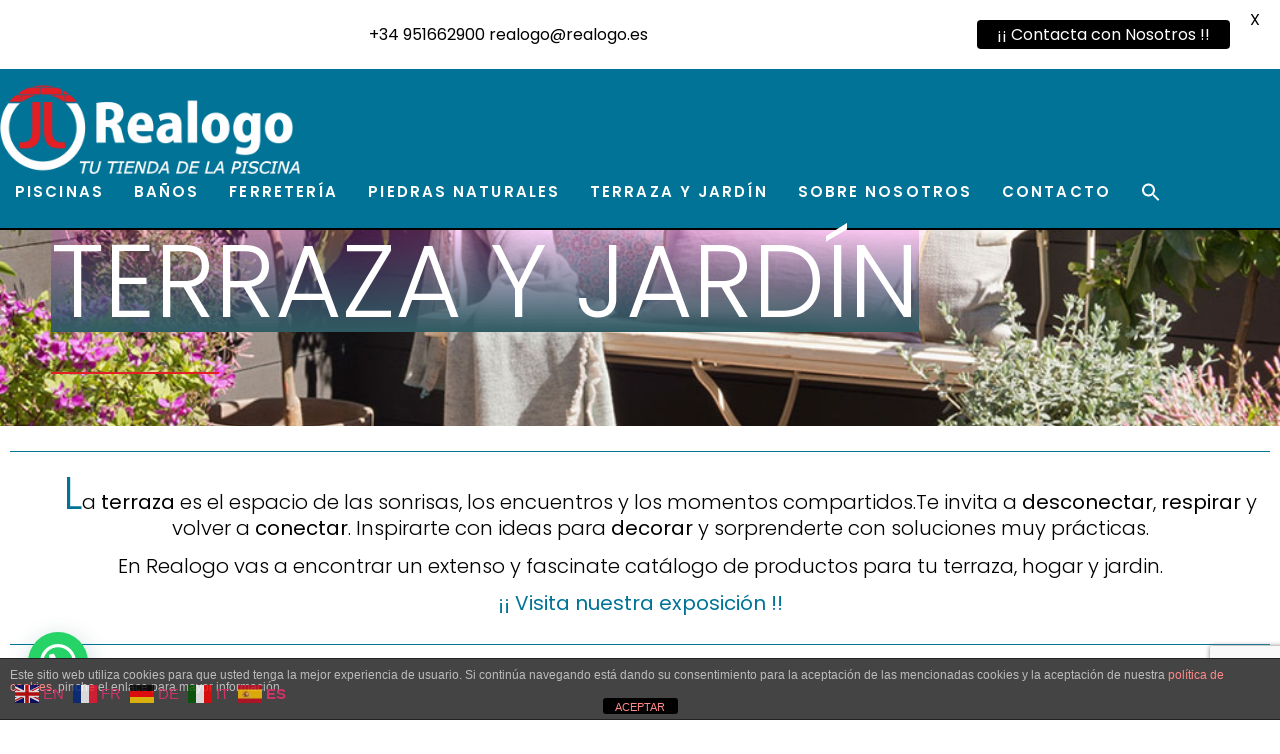

--- FILE ---
content_type: text/html; charset=UTF-8
request_url: https://realogo.es/home/terraza-y-jardin/
body_size: 211222
content:
<!doctype html>
<html lang="es">
<head>
	<meta charset="UTF-8">
	<meta name="viewport" content="width=device-width, initial-scale=1">
	<link rel="profile" href="https://gmpg.org/xfn/11">
	<meta name='robots' content='index, follow, max-image-preview:large, max-snippet:-1, max-video-preview:-1' />

	<!-- This site is optimized with the Yoast SEO plugin v26.8 - https://yoast.com/product/yoast-seo-wordpress/ -->
	<title>TERRAZA Y JARDÍN</title>
	<meta name="description" content="Suelos, maderas tratadas, piedra artificial y barro, figuras, cesped, huerto urbano, barbacoas, hornos, sombrillas esparto, brezo... ROSAGRES" />
	<link rel="canonical" href="https://realogo.es/home/terraza-y-jardin/" />
	<meta property="og:locale" content="es_ES" />
	<meta property="og:type" content="article" />
	<meta property="og:title" content="TERRAZA Y JARDÍN" />
	<meta property="og:description" content="Suelos, maderas tratadas, piedra artificial y barro, figuras, cesped, huerto urbano, barbacoas, hornos, sombrillas esparto, brezo... ROSAGRES" />
	<meta property="og:url" content="https://realogo.es/home/terraza-y-jardin/" />
	<meta property="og:site_name" content="Realogo | Tu Tienda de la Piscina | Mat. de Construcción" />
	<meta property="article:publisher" content="https://www.facebook.com/Realogosl" />
	<meta property="article:modified_time" content="2025-02-17T11:20:50+00:00" />
	<meta property="og:image" content="https://realogo.es/wp-content/uploads/2023/06/rosa-gres-interiores-exteriores-2-in-out-2_300X300.jpg" />
	<meta property="og:image:width" content="300" />
	<meta property="og:image:height" content="300" />
	<meta property="og:image:type" content="image/jpeg" />
	<meta name="twitter:card" content="summary_large_image" />
	<meta name="twitter:label1" content="Tiempo de lectura" />
	<meta name="twitter:data1" content="18 minutos" />
	<script type="application/ld+json" class="yoast-schema-graph">{"@context":"https://schema.org","@graph":[{"@type":"WebPage","@id":"https://realogo.es/home/terraza-y-jardin/","url":"https://realogo.es/home/terraza-y-jardin/","name":"TERRAZA Y JARDÍN","isPartOf":{"@id":"https://realogo.es/#website"},"primaryImageOfPage":{"@id":"https://realogo.es/home/terraza-y-jardin/#primaryimage"},"image":{"@id":"https://realogo.es/home/terraza-y-jardin/#primaryimage"},"thumbnailUrl":"https://realogo.es/wp-content/uploads/2023/06/rosa-gres-interiores-exteriores-2-in-out-2_300X300.jpg","datePublished":"2023-06-23T07:43:09+00:00","dateModified":"2025-02-17T11:20:50+00:00","description":"Suelos, maderas tratadas, piedra artificial y barro, figuras, cesped, huerto urbano, barbacoas, hornos, sombrillas esparto, brezo... ROSAGRES","breadcrumb":{"@id":"https://realogo.es/home/terraza-y-jardin/#breadcrumb"},"inLanguage":"es","potentialAction":[{"@type":"ReadAction","target":["https://realogo.es/home/terraza-y-jardin/"]}]},{"@type":"ImageObject","inLanguage":"es","@id":"https://realogo.es/home/terraza-y-jardin/#primaryimage","url":"https://realogo.es/wp-content/uploads/2023/06/rosa-gres-interiores-exteriores-2-in-out-2_300X300.jpg","contentUrl":"https://realogo.es/wp-content/uploads/2023/06/rosa-gres-interiores-exteriores-2-in-out-2_300X300.jpg","width":300,"height":300},{"@type":"BreadcrumbList","@id":"https://realogo.es/home/terraza-y-jardin/#breadcrumb","itemListElement":[{"@type":"ListItem","position":1,"name":"Portada","item":"https://realogo.es/"},{"@type":"ListItem","position":2,"name":"Home","item":"https://realogo.es/"},{"@type":"ListItem","position":3,"name":"TERRAZA Y JARDÍN"}]},{"@type":"WebSite","@id":"https://realogo.es/#website","url":"https://realogo.es/","name":"Realogo | Tu Tienda de la Piscina | Mat. de Construcción","description":"Tu tienda de la Piscina","publisher":{"@id":"https://realogo.es/#organization"},"alternateName":"Realogo","potentialAction":[{"@type":"SearchAction","target":{"@type":"EntryPoint","urlTemplate":"https://realogo.es/?s={search_term_string}"},"query-input":{"@type":"PropertyValueSpecification","valueRequired":true,"valueName":"search_term_string"}}],"inLanguage":"es"},{"@type":"Organization","@id":"https://realogo.es/#organization","name":"Realogo | Tu Tienda de la Piscina | Mat. de Construcción","alternateName":"Realogo, S.L.","url":"https://realogo.es/","logo":{"@type":"ImageObject","inLanguage":"es","@id":"https://realogo.es/#/schema/logo/image/","url":"https://realogo.es/wp-content/uploads/2024/08/Logo2.jpg","contentUrl":"https://realogo.es/wp-content/uploads/2024/08/Logo2.jpg","width":551,"height":557,"caption":"Realogo | Tu Tienda de la Piscina | Mat. de Construcción"},"image":{"@id":"https://realogo.es/#/schema/logo/image/"},"sameAs":["https://www.facebook.com/Realogosl","https://www.instagram.com/realogo_sl/"]}]}</script>
	<!-- / Yoast SEO plugin. -->


<link rel='dns-prefetch' href='//www.googletagmanager.com' />
<link rel='dns-prefetch' href='//fonts.googleapis.com' />
<style id='wp-img-auto-sizes-contain-inline-css'>
img:is([sizes=auto i],[sizes^="auto," i]){contain-intrinsic-size:3000px 1500px}
/*# sourceURL=wp-img-auto-sizes-contain-inline-css */
</style>
<link rel='stylesheet' id='wp-components-css' href='https://realogo.es/wp-includes/css/dist/components/style.min.css?ver=6.9' media='all' />
<link rel='stylesheet' id='wp-preferences-css' href='https://realogo.es/wp-includes/css/dist/preferences/style.min.css?ver=6.9' media='all' />
<link rel='stylesheet' id='wp-block-editor-css' href='https://realogo.es/wp-includes/css/dist/block-editor/style.min.css?ver=6.9' media='all' />
<link rel='stylesheet' id='popup-maker-block-library-style-css' href='https://realogo.es/wp-content/plugins/popup-maker/dist/packages/block-library-style.css?ver=dbea705cfafe089d65f1' media='all' />
<style id='joinchat-button-style-inline-css'>
.wp-block-joinchat-button{border:none!important;text-align:center}.wp-block-joinchat-button figure{display:table;margin:0 auto;padding:0}.wp-block-joinchat-button figcaption{font:normal normal 400 .6em/2em var(--wp--preset--font-family--system-font,sans-serif);margin:0;padding:0}.wp-block-joinchat-button .joinchat-button__qr{background-color:#fff;border:6px solid #25d366;border-radius:30px;box-sizing:content-box;display:block;height:200px;margin:auto;overflow:hidden;padding:10px;width:200px}.wp-block-joinchat-button .joinchat-button__qr canvas,.wp-block-joinchat-button .joinchat-button__qr img{display:block;margin:auto}.wp-block-joinchat-button .joinchat-button__link{align-items:center;background-color:#25d366;border:6px solid #25d366;border-radius:30px;display:inline-flex;flex-flow:row nowrap;justify-content:center;line-height:1.25em;margin:0 auto;text-decoration:none}.wp-block-joinchat-button .joinchat-button__link:before{background:transparent var(--joinchat-ico) no-repeat center;background-size:100%;content:"";display:block;height:1.5em;margin:-.75em .75em -.75em 0;width:1.5em}.wp-block-joinchat-button figure+.joinchat-button__link{margin-top:10px}@media (orientation:landscape)and (min-height:481px),(orientation:portrait)and (min-width:481px){.wp-block-joinchat-button.joinchat-button--qr-only figure+.joinchat-button__link{display:none}}@media (max-width:480px),(orientation:landscape)and (max-height:480px){.wp-block-joinchat-button figure{display:none}}

/*# sourceURL=https://realogo.es/wp-content/plugins/creame-whatsapp-me/gutenberg/build/style-index.css */
</style>
<style id='global-styles-inline-css'>
:root{--wp--preset--aspect-ratio--square: 1;--wp--preset--aspect-ratio--4-3: 4/3;--wp--preset--aspect-ratio--3-4: 3/4;--wp--preset--aspect-ratio--3-2: 3/2;--wp--preset--aspect-ratio--2-3: 2/3;--wp--preset--aspect-ratio--16-9: 16/9;--wp--preset--aspect-ratio--9-16: 9/16;--wp--preset--color--black: #000000;--wp--preset--color--cyan-bluish-gray: #abb8c3;--wp--preset--color--white: #ffffff;--wp--preset--color--pale-pink: #f78da7;--wp--preset--color--vivid-red: #cf2e2e;--wp--preset--color--luminous-vivid-orange: #ff6900;--wp--preset--color--luminous-vivid-amber: #fcb900;--wp--preset--color--light-green-cyan: #7bdcb5;--wp--preset--color--vivid-green-cyan: #00d084;--wp--preset--color--pale-cyan-blue: #8ed1fc;--wp--preset--color--vivid-cyan-blue: #0693e3;--wp--preset--color--vivid-purple: #9b51e0;--wp--preset--gradient--vivid-cyan-blue-to-vivid-purple: linear-gradient(135deg,rgb(6,147,227) 0%,rgb(155,81,224) 100%);--wp--preset--gradient--light-green-cyan-to-vivid-green-cyan: linear-gradient(135deg,rgb(122,220,180) 0%,rgb(0,208,130) 100%);--wp--preset--gradient--luminous-vivid-amber-to-luminous-vivid-orange: linear-gradient(135deg,rgb(252,185,0) 0%,rgb(255,105,0) 100%);--wp--preset--gradient--luminous-vivid-orange-to-vivid-red: linear-gradient(135deg,rgb(255,105,0) 0%,rgb(207,46,46) 100%);--wp--preset--gradient--very-light-gray-to-cyan-bluish-gray: linear-gradient(135deg,rgb(238,238,238) 0%,rgb(169,184,195) 100%);--wp--preset--gradient--cool-to-warm-spectrum: linear-gradient(135deg,rgb(74,234,220) 0%,rgb(151,120,209) 20%,rgb(207,42,186) 40%,rgb(238,44,130) 60%,rgb(251,105,98) 80%,rgb(254,248,76) 100%);--wp--preset--gradient--blush-light-purple: linear-gradient(135deg,rgb(255,206,236) 0%,rgb(152,150,240) 100%);--wp--preset--gradient--blush-bordeaux: linear-gradient(135deg,rgb(254,205,165) 0%,rgb(254,45,45) 50%,rgb(107,0,62) 100%);--wp--preset--gradient--luminous-dusk: linear-gradient(135deg,rgb(255,203,112) 0%,rgb(199,81,192) 50%,rgb(65,88,208) 100%);--wp--preset--gradient--pale-ocean: linear-gradient(135deg,rgb(255,245,203) 0%,rgb(182,227,212) 50%,rgb(51,167,181) 100%);--wp--preset--gradient--electric-grass: linear-gradient(135deg,rgb(202,248,128) 0%,rgb(113,206,126) 100%);--wp--preset--gradient--midnight: linear-gradient(135deg,rgb(2,3,129) 0%,rgb(40,116,252) 100%);--wp--preset--font-size--small: 13px;--wp--preset--font-size--medium: 20px;--wp--preset--font-size--large: 36px;--wp--preset--font-size--x-large: 42px;--wp--preset--spacing--20: 0.44rem;--wp--preset--spacing--30: 0.67rem;--wp--preset--spacing--40: 1rem;--wp--preset--spacing--50: 1.5rem;--wp--preset--spacing--60: 2.25rem;--wp--preset--spacing--70: 3.38rem;--wp--preset--spacing--80: 5.06rem;--wp--preset--shadow--natural: 6px 6px 9px rgba(0, 0, 0, 0.2);--wp--preset--shadow--deep: 12px 12px 50px rgba(0, 0, 0, 0.4);--wp--preset--shadow--sharp: 6px 6px 0px rgba(0, 0, 0, 0.2);--wp--preset--shadow--outlined: 6px 6px 0px -3px rgb(255, 255, 255), 6px 6px rgb(0, 0, 0);--wp--preset--shadow--crisp: 6px 6px 0px rgb(0, 0, 0);}:root { --wp--style--global--content-size: 800px;--wp--style--global--wide-size: 1200px; }:where(body) { margin: 0; }.wp-site-blocks > .alignleft { float: left; margin-right: 2em; }.wp-site-blocks > .alignright { float: right; margin-left: 2em; }.wp-site-blocks > .aligncenter { justify-content: center; margin-left: auto; margin-right: auto; }:where(.wp-site-blocks) > * { margin-block-start: 24px; margin-block-end: 0; }:where(.wp-site-blocks) > :first-child { margin-block-start: 0; }:where(.wp-site-blocks) > :last-child { margin-block-end: 0; }:root { --wp--style--block-gap: 24px; }:root :where(.is-layout-flow) > :first-child{margin-block-start: 0;}:root :where(.is-layout-flow) > :last-child{margin-block-end: 0;}:root :where(.is-layout-flow) > *{margin-block-start: 24px;margin-block-end: 0;}:root :where(.is-layout-constrained) > :first-child{margin-block-start: 0;}:root :where(.is-layout-constrained) > :last-child{margin-block-end: 0;}:root :where(.is-layout-constrained) > *{margin-block-start: 24px;margin-block-end: 0;}:root :where(.is-layout-flex){gap: 24px;}:root :where(.is-layout-grid){gap: 24px;}.is-layout-flow > .alignleft{float: left;margin-inline-start: 0;margin-inline-end: 2em;}.is-layout-flow > .alignright{float: right;margin-inline-start: 2em;margin-inline-end: 0;}.is-layout-flow > .aligncenter{margin-left: auto !important;margin-right: auto !important;}.is-layout-constrained > .alignleft{float: left;margin-inline-start: 0;margin-inline-end: 2em;}.is-layout-constrained > .alignright{float: right;margin-inline-start: 2em;margin-inline-end: 0;}.is-layout-constrained > .aligncenter{margin-left: auto !important;margin-right: auto !important;}.is-layout-constrained > :where(:not(.alignleft):not(.alignright):not(.alignfull)){max-width: var(--wp--style--global--content-size);margin-left: auto !important;margin-right: auto !important;}.is-layout-constrained > .alignwide{max-width: var(--wp--style--global--wide-size);}body .is-layout-flex{display: flex;}.is-layout-flex{flex-wrap: wrap;align-items: center;}.is-layout-flex > :is(*, div){margin: 0;}body .is-layout-grid{display: grid;}.is-layout-grid > :is(*, div){margin: 0;}body{padding-top: 0px;padding-right: 0px;padding-bottom: 0px;padding-left: 0px;}a:where(:not(.wp-element-button)){text-decoration: underline;}:root :where(.wp-element-button, .wp-block-button__link){background-color: #32373c;border-width: 0;color: #fff;font-family: inherit;font-size: inherit;font-style: inherit;font-weight: inherit;letter-spacing: inherit;line-height: inherit;padding-top: calc(0.667em + 2px);padding-right: calc(1.333em + 2px);padding-bottom: calc(0.667em + 2px);padding-left: calc(1.333em + 2px);text-decoration: none;text-transform: inherit;}.has-black-color{color: var(--wp--preset--color--black) !important;}.has-cyan-bluish-gray-color{color: var(--wp--preset--color--cyan-bluish-gray) !important;}.has-white-color{color: var(--wp--preset--color--white) !important;}.has-pale-pink-color{color: var(--wp--preset--color--pale-pink) !important;}.has-vivid-red-color{color: var(--wp--preset--color--vivid-red) !important;}.has-luminous-vivid-orange-color{color: var(--wp--preset--color--luminous-vivid-orange) !important;}.has-luminous-vivid-amber-color{color: var(--wp--preset--color--luminous-vivid-amber) !important;}.has-light-green-cyan-color{color: var(--wp--preset--color--light-green-cyan) !important;}.has-vivid-green-cyan-color{color: var(--wp--preset--color--vivid-green-cyan) !important;}.has-pale-cyan-blue-color{color: var(--wp--preset--color--pale-cyan-blue) !important;}.has-vivid-cyan-blue-color{color: var(--wp--preset--color--vivid-cyan-blue) !important;}.has-vivid-purple-color{color: var(--wp--preset--color--vivid-purple) !important;}.has-black-background-color{background-color: var(--wp--preset--color--black) !important;}.has-cyan-bluish-gray-background-color{background-color: var(--wp--preset--color--cyan-bluish-gray) !important;}.has-white-background-color{background-color: var(--wp--preset--color--white) !important;}.has-pale-pink-background-color{background-color: var(--wp--preset--color--pale-pink) !important;}.has-vivid-red-background-color{background-color: var(--wp--preset--color--vivid-red) !important;}.has-luminous-vivid-orange-background-color{background-color: var(--wp--preset--color--luminous-vivid-orange) !important;}.has-luminous-vivid-amber-background-color{background-color: var(--wp--preset--color--luminous-vivid-amber) !important;}.has-light-green-cyan-background-color{background-color: var(--wp--preset--color--light-green-cyan) !important;}.has-vivid-green-cyan-background-color{background-color: var(--wp--preset--color--vivid-green-cyan) !important;}.has-pale-cyan-blue-background-color{background-color: var(--wp--preset--color--pale-cyan-blue) !important;}.has-vivid-cyan-blue-background-color{background-color: var(--wp--preset--color--vivid-cyan-blue) !important;}.has-vivid-purple-background-color{background-color: var(--wp--preset--color--vivid-purple) !important;}.has-black-border-color{border-color: var(--wp--preset--color--black) !important;}.has-cyan-bluish-gray-border-color{border-color: var(--wp--preset--color--cyan-bluish-gray) !important;}.has-white-border-color{border-color: var(--wp--preset--color--white) !important;}.has-pale-pink-border-color{border-color: var(--wp--preset--color--pale-pink) !important;}.has-vivid-red-border-color{border-color: var(--wp--preset--color--vivid-red) !important;}.has-luminous-vivid-orange-border-color{border-color: var(--wp--preset--color--luminous-vivid-orange) !important;}.has-luminous-vivid-amber-border-color{border-color: var(--wp--preset--color--luminous-vivid-amber) !important;}.has-light-green-cyan-border-color{border-color: var(--wp--preset--color--light-green-cyan) !important;}.has-vivid-green-cyan-border-color{border-color: var(--wp--preset--color--vivid-green-cyan) !important;}.has-pale-cyan-blue-border-color{border-color: var(--wp--preset--color--pale-cyan-blue) !important;}.has-vivid-cyan-blue-border-color{border-color: var(--wp--preset--color--vivid-cyan-blue) !important;}.has-vivid-purple-border-color{border-color: var(--wp--preset--color--vivid-purple) !important;}.has-vivid-cyan-blue-to-vivid-purple-gradient-background{background: var(--wp--preset--gradient--vivid-cyan-blue-to-vivid-purple) !important;}.has-light-green-cyan-to-vivid-green-cyan-gradient-background{background: var(--wp--preset--gradient--light-green-cyan-to-vivid-green-cyan) !important;}.has-luminous-vivid-amber-to-luminous-vivid-orange-gradient-background{background: var(--wp--preset--gradient--luminous-vivid-amber-to-luminous-vivid-orange) !important;}.has-luminous-vivid-orange-to-vivid-red-gradient-background{background: var(--wp--preset--gradient--luminous-vivid-orange-to-vivid-red) !important;}.has-very-light-gray-to-cyan-bluish-gray-gradient-background{background: var(--wp--preset--gradient--very-light-gray-to-cyan-bluish-gray) !important;}.has-cool-to-warm-spectrum-gradient-background{background: var(--wp--preset--gradient--cool-to-warm-spectrum) !important;}.has-blush-light-purple-gradient-background{background: var(--wp--preset--gradient--blush-light-purple) !important;}.has-blush-bordeaux-gradient-background{background: var(--wp--preset--gradient--blush-bordeaux) !important;}.has-luminous-dusk-gradient-background{background: var(--wp--preset--gradient--luminous-dusk) !important;}.has-pale-ocean-gradient-background{background: var(--wp--preset--gradient--pale-ocean) !important;}.has-electric-grass-gradient-background{background: var(--wp--preset--gradient--electric-grass) !important;}.has-midnight-gradient-background{background: var(--wp--preset--gradient--midnight) !important;}.has-small-font-size{font-size: var(--wp--preset--font-size--small) !important;}.has-medium-font-size{font-size: var(--wp--preset--font-size--medium) !important;}.has-large-font-size{font-size: var(--wp--preset--font-size--large) !important;}.has-x-large-font-size{font-size: var(--wp--preset--font-size--x-large) !important;}
:root :where(.wp-block-pullquote){font-size: 1.5em;line-height: 1.6;}
/*# sourceURL=global-styles-inline-css */
</style>
<link rel='stylesheet' id='front-estilos-css' href='https://realogo.es/wp-content/plugins/asesor-cookies-para-la-ley-en-espana/html/front/estilos.css?ver=6.9' media='all' />
<link rel='stylesheet' id='contact-form-7-css' href='https://realogo.es/wp-content/plugins/contact-form-7/includes/css/styles.css?ver=6.1.4' media='all' />
<link rel='stylesheet' id='google-fonts-css' href='https://fonts.googleapis.com/css?family=Lato%3A400%2C500%2C600%2C700%7CPoppins%3A400%2C500%2C600%2C700&#038;ver=2.8.6' media='all' />
<link rel='stylesheet' id='Read More WP-public-css-css' href='https://realogo.es/wp-content/plugins/read-more-wp/public/css/read-more-wp-public.css?ver=1.1.6' media='all' />
<link rel='stylesheet' id='ivory-search-styles-css' href='https://realogo.es/wp-content/plugins/add-search-to-menu/public/css/ivory-search.min.css?ver=5.5.14' media='all' />
<link rel='stylesheet' id='qi-addons-for-elementor-grid-style-css' href='https://realogo.es/wp-content/plugins/qi-addons-for-elementor/assets/css/grid.min.css?ver=1.9.5' media='all' />
<link rel='stylesheet' id='qi-addons-for-elementor-helper-parts-style-css' href='https://realogo.es/wp-content/plugins/qi-addons-for-elementor/assets/css/helper-parts.min.css?ver=1.9.5' media='all' />
<link rel='stylesheet' id='qi-addons-for-elementor-style-css' href='https://realogo.es/wp-content/plugins/qi-addons-for-elementor/assets/css/main.min.css?ver=1.9.5' media='all' />
<link rel='stylesheet' id='font-awesome-css' href='https://realogo.es/wp-content/plugins/elementor/assets/lib/font-awesome/css/font-awesome.min.css?ver=4.7.0' media='all' />
<link rel='stylesheet' id='hello-elementor-css' href='https://realogo.es/wp-content/themes/hello-elementor/assets/css/reset.css?ver=3.4.6' media='all' />
<link rel='stylesheet' id='hello-elementor-theme-style-css' href='https://realogo.es/wp-content/themes/hello-elementor/assets/css/theme.css?ver=3.4.6' media='all' />
<link rel='stylesheet' id='hello-elementor-header-footer-css' href='https://realogo.es/wp-content/themes/hello-elementor/assets/css/header-footer.css?ver=3.4.6' media='all' />
<link rel='stylesheet' id='elementor-frontend-css' href='https://realogo.es/wp-content/plugins/elementor/assets/css/frontend.min.css?ver=3.35.0-dev1' media='all' />
<link rel='stylesheet' id='elementor-post-7-css' href='https://realogo.es/wp-content/uploads/elementor/css/post-7.css?ver=1769147767' media='all' />
<link rel='stylesheet' id='swiper-css' href='https://realogo.es/wp-content/plugins/qi-addons-for-elementor/assets/plugins/swiper/8.4.5/swiper.min.css?ver=8.4.5' media='all' />
<link rel='stylesheet' id='hello-elementor-child-style-css' href='https://realogo.es/wp-content/themes/hello-theme-child-master/style.css?ver=1.0.0' media='all' />
<link rel='stylesheet' id='eihe-front-style-css' href='https://realogo.es/wp-content/plugins/image-hover-effects-addon-for-elementor/assets/style.min.css?ver=1.4.4' media='all' />
<link rel='stylesheet' id='e-animation-fadeIn-css' href='https://realogo.es/wp-content/plugins/elementor/assets/lib/animations/styles/fadeIn.min.css?ver=3.35.0-dev1' media='all' />
<link rel='stylesheet' id='widget-heading-css' href='https://realogo.es/wp-content/plugins/elementor/assets/css/widget-heading.min.css?ver=3.35.0-dev1' media='all' />
<link rel='stylesheet' id='widget-divider-css' href='https://realogo.es/wp-content/plugins/elementor/assets/css/widget-divider.min.css?ver=3.35.0-dev1' media='all' />
<link rel='stylesheet' id='e-animation-fadeInLeft-css' href='https://realogo.es/wp-content/plugins/elementor/assets/lib/animations/styles/fadeInLeft.min.css?ver=3.35.0-dev1' media='all' />
<link rel='stylesheet' id='widget-text-editor-css' href='https://realogo.es/wp-content/plugins/elementor/assets/css/widget-text-editor.min.css?ver=3.35.0-dev1' media='all' />
<link rel='stylesheet' id='widget-image-css' href='https://realogo.es/wp-content/plugins/elementor/assets/css/widget-image.min.css?ver=3.35.0-dev1' media='all' />
<link rel='stylesheet' id='e-animation-fadeInUp-css' href='https://realogo.es/wp-content/plugins/elementor/assets/lib/animations/styles/fadeInUp.min.css?ver=3.35.0-dev1' media='all' />
<link rel='stylesheet' id='e-animation-slideInLeft-css' href='https://realogo.es/wp-content/plugins/elementor/assets/lib/animations/styles/slideInLeft.min.css?ver=3.35.0-dev1' media='all' />
<link rel='stylesheet' id='e-animation-bounceInLeft-css' href='https://realogo.es/wp-content/plugins/elementor/assets/lib/animations/styles/bounceInLeft.min.css?ver=3.35.0-dev1' media='all' />
<link rel='stylesheet' id='widget-spacer-css' href='https://realogo.es/wp-content/plugins/elementor/assets/css/widget-spacer.min.css?ver=3.35.0-dev1' media='all' />
<link rel='stylesheet' id='widget-icon-list-css' href='https://realogo.es/wp-content/plugins/elementor/assets/css/widget-icon-list.min.css?ver=3.35.0-dev1' media='all' />
<link rel='stylesheet' id='widget-social-icons-css' href='https://realogo.es/wp-content/plugins/elementor/assets/css/widget-social-icons.min.css?ver=3.35.0-dev1' media='all' />
<link rel='stylesheet' id='e-apple-webkit-css' href='https://realogo.es/wp-content/plugins/elementor/assets/css/conditionals/apple-webkit.min.css?ver=3.35.0-dev1' media='all' />
<link rel='stylesheet' id='elementor-post-21431-css' href='https://realogo.es/wp-content/uploads/elementor/css/post-21431.css?ver=1769150253' media='all' />
<link rel='stylesheet' id='ekit-widget-styles-css' href='https://realogo.es/wp-content/plugins/elementskit-lite/widgets/init/assets/css/widget-styles.css?ver=3.7.8' media='all' />
<link rel='stylesheet' id='ekit-responsive-css' href='https://realogo.es/wp-content/plugins/elementskit-lite/widgets/init/assets/css/responsive.css?ver=3.7.8' media='all' />
<link rel='stylesheet' id='bdt-uikit-css' href='https://realogo.es/wp-content/plugins/bdthemes-prime-slider-lite/assets/css/bdt-uikit.css?ver=3.21.7' media='all' />
<link rel='stylesheet' id='prime-slider-site-css' href='https://realogo.es/wp-content/plugins/bdthemes-prime-slider-lite/assets/css/prime-slider-site.css?ver=4.1.3' media='all' />
<link rel='stylesheet' id='elementor-gf-local-poppins-css' href='https://realogo.es/wp-content/uploads/elementor/google-fonts/css/poppins.css?ver=1736321439' media='all' />
<link rel='stylesheet' id='elementor-gf-local-overpass-css' href='https://realogo.es/wp-content/uploads/elementor/google-fonts/css/overpass.css?ver=1736321444' media='all' />
<script src="https://realogo.es/wp-includes/js/jquery/jquery.min.js?ver=3.7.1" id="jquery-core-js"></script>
<script src="https://realogo.es/wp-includes/js/jquery/jquery-migrate.min.js?ver=3.4.1" id="jquery-migrate-js"></script>
<script id="front-principal-js-extra">
var cdp_cookies_info = {"url_plugin":"https://realogo.es/wp-content/plugins/asesor-cookies-para-la-ley-en-espana/plugin.php","url_admin_ajax":"https://realogo.es/wp-admin/admin-ajax.php"};
//# sourceURL=front-principal-js-extra
</script>
<script src="https://realogo.es/wp-content/plugins/asesor-cookies-para-la-ley-en-espana/html/front/principal.js?ver=6.9" id="front-principal-js"></script>
<script src="https://realogo.es/wp-content/plugins/read-more-wp/public/js/read-more-wp-public.js?ver=1.1.6" id="Read More WP-public-js-js"></script>

<!-- Fragmento de código de la etiqueta de Google (gtag.js) añadida por Site Kit -->
<!-- Fragmento de código de Google Analytics añadido por Site Kit -->
<script src="https://www.googletagmanager.com/gtag/js?id=GT-PZMT343" id="google_gtagjs-js" async></script>
<script id="google_gtagjs-js-after">
window.dataLayer = window.dataLayer || [];function gtag(){dataLayer.push(arguments);}
gtag("set","linker",{"domains":["realogo.es"]});
gtag("js", new Date());
gtag("set", "developer_id.dZTNiMT", true);
gtag("config", "GT-PZMT343");
//# sourceURL=google_gtagjs-js-after
</script>
<script src="https://realogo.es/wp-content/plugins/bdthemes-prime-slider-lite/assets/js/bdt-uikit.min.js?ver=3.21.7" id="bdt-uikit-js"></script>
<meta name="generator" content="Site Kit by Google 1.170.0" /><style id="mystickymenu" type="text/css">#mysticky-nav { width:100%; position: static; height: auto !important; }#mysticky-nav.wrapfixed { position:fixed; left: 0px; margin-top:0px;  z-index: 99990; -webkit-transition: 0.3s; -moz-transition: 0.3s; -o-transition: 0.3s; transition: 0.3s; -ms-filter:"progid:DXImageTransform.Microsoft.Alpha(Opacity=94)"; filter: alpha(opacity=94); opacity:0.94; background-color: #007396;}#mysticky-nav.wrapfixed .myfixed{ background-color: #007396; position: relative;top: auto;left: auto;right: auto;}#mysticky-nav .myfixed { margin:0 auto; float:none; border:0px; background:none; max-width:100%; }</style>			<style type="text/css">
																															</style>
			<meta name="generator" content="webp-uploads 2.6.1">

<!-- Metaetiquetas de Google AdSense añadidas por Site Kit -->
<meta name="google-adsense-platform-account" content="ca-host-pub-2644536267352236">
<meta name="google-adsense-platform-domain" content="sitekit.withgoogle.com">
<!-- Acabar con las metaetiquetas de Google AdSense añadidas por Site Kit -->
<meta name="generator" content="Elementor 3.35.0-dev1; features: e_font_icon_svg, additional_custom_breakpoints; settings: css_print_method-external, google_font-enabled, font_display-swap">
			<style>
				.e-con.e-parent:nth-of-type(n+4):not(.e-lazyloaded):not(.e-no-lazyload),
				.e-con.e-parent:nth-of-type(n+4):not(.e-lazyloaded):not(.e-no-lazyload) * {
					background-image: none !important;
				}
				@media screen and (max-height: 1024px) {
					.e-con.e-parent:nth-of-type(n+3):not(.e-lazyloaded):not(.e-no-lazyload),
					.e-con.e-parent:nth-of-type(n+3):not(.e-lazyloaded):not(.e-no-lazyload) * {
						background-image: none !important;
					}
				}
				@media screen and (max-height: 640px) {
					.e-con.e-parent:nth-of-type(n+2):not(.e-lazyloaded):not(.e-no-lazyload),
					.e-con.e-parent:nth-of-type(n+2):not(.e-lazyloaded):not(.e-no-lazyload) * {
						background-image: none !important;
					}
				}
			</style>
			<link rel="icon" href="https://realogo.es/wp-content/uploads/2022/12/cropped-Icon_Negro-e1734424558831-32x32.png" sizes="32x32" />
<link rel="icon" href="https://realogo.es/wp-content/uploads/2022/12/cropped-Icon_Negro-e1734424558831-192x192.png" sizes="192x192" />
<link rel="apple-touch-icon" href="https://realogo.es/wp-content/uploads/2022/12/cropped-Icon_Negro-e1734424558831-180x180.png" />
<meta name="msapplication-TileImage" content="https://realogo.es/wp-content/uploads/2022/12/cropped-Icon_Negro-e1734424558831-270x270.png" />

	<style id="mysticky-welcomebar-inline-css">
	.mysticky-welcomebar-fixed , .mysticky-welcomebar-fixed * {
		-webkit-box-sizing: border-box;
		-moz-box-sizing: border-box;
		box-sizing: border-box;
	}
	.mysticky-welcomebar-fixed {
		background-color: #ffffff;
		font-family: Poppins;
		position: fixed;
		left: 0;
		right: 0;
		z-index: 9999999;
		opacity: 0;
	}
	.mysticky-welcomebar-fixed-wrap {
		min-height: 60px;
		padding: 20px 50px;
		display: flex;
		align-items: center;
		justify-content: center;
		width: 100%;
		height: 100%;
	}
	.mysticky-welcomebar-fixed-wrap .mysticky-welcomebar-content {
		flex: 1;
		text-align:center;
	}
	.mysticky-welcomebar-animation {
		-webkit-transition: all 1s ease 0s;
		-moz-transition: all 1s ease 0s;
		transition: all 1s ease 0s;
	}
	.mysticky-welcomebar-position-top {
		top:0;
	}
	.mysticky-welcomebar-position-bottom {
		bottom:0;
	}
	.mysticky-welcomebar-position-top.mysticky-welcomebar-entry-effect-slide-in {
		top: -60px;
	}
	.mysticky-welcomebar-position-bottom.mysticky-welcomebar-entry-effect-slide-in {
		bottom: -60px;
	}
	.mysticky-welcomebar-entry-effect-fade {
		opacity: 0;
	}
	.mysticky-welcomebar-entry-effect-none {
		display: none;
	}
	.mysticky-welcomebar-fixed .mysticky-welcomebar-content p a{
		text-decoration: underline;
		text-decoration-thickness: 1px;
		text-underline-offset: 0.25ch;
	}
	.mysticky-welcomebar-fixed .mysticky-welcomebar-content p a,
	.mysticky-welcomebar-fixed .mysticky-welcomebar-content p {
		color: #000000;
		font-size: 16px;
		margin: 0;
		padding: 0;
		line-height: 1.2;
		font-weight: 400;
		font-family:Poppins	}
	.mysticky-welcomebar-fixed .mysticky-welcomebar-btn {
		/*padding-left: 30px;*/
		display: none;
		line-height: 1;
		margin-left: 10px;
	}
	.mysticky-welcomebar-fixed.mysticky-welcomebar-btn-desktop .mysticky-welcomebar-btn {
		display: block;
		position: relative;
	}
	.mysticky-welcomebar-fixed .mysticky-welcomebar-btn a {
		background-color: #000000;
		font-family: inherit;
		color: #ffffff;
		border-radius: 4px;
		text-decoration: none;
		display: inline-block;
		vertical-align: top;
		line-height: 1.2;
		font-size: 16px;
		font-weight: 400;
		padding: 5px 20px;
		white-space: nowrap;
	}

				.mysticky-welcomebar-fixed .mysticky-welcomebar-close {
		display: none;
		vertical-align: top;
		width: 30px;
		height: 30px;
		text-align: center;
		line-height: 30px;
		border-radius: 5px;
		color: #000;
		position: absolute;
		top: 5px;
		right: 10px;
		outline: none;		
		text-decoration: none;
		text-shadow: 0 0 0px #fff;
		-webkit-transition: all 0.5s ease 0s;
		-moz-transition: all 0.5s ease 0s;
		transition: all 0.5s ease 0s;
		-webkit-transform-origin: 50% 50%;
		-moz-transform-origin: 50% 50%;
		transform-origin: 50% 50%;
	}
	.mysticky-welcomebar-fixed .mysticky-welcomebar-close:hover {
		opacity: 1;
		-webkit-transform: rotate(180deg);
		-moz-transform: rotate(180deg);
		transform: rotate(180deg);
	}
	.mysticky-welcomebar-fixed .mysticky-welcomebar-close span.dashicons {
		font-size: 27px;
	}
	.mysticky-welcomebar-fixed.mysticky-welcomebar-showx-desktop .mysticky-welcomebar-close {
		display: inline-block;
		cursor: pointer;
	}	
	/* Animated Buttons */
		.mysticky-welcomebar-btn a {
			-webkit-animation-duration: 1s;
			animation-duration: 1s;
		}
		@-webkit-keyframes flash {
			from,
			50%,
			to {
				opacity: 1;
			}

			25%,
			75% {
				opacity: 0;
			}
		}
		@keyframes flash {
			from,
			50%,
			to {
				opacity: 1;
			}

			25%,
			75% {
				opacity: 0;
			}
		}
		.mysticky-welcomebar-attention-flash.animation-start .mysticky-welcomebar-btn a {
			-webkit-animation-name: flash;
			animation-name: flash;
		}
		
		@keyframes shake {
			from,
			to {
				-webkit-transform: translate3d(0, 0, 0);
				transform: translate3d(0, 0, 0);
			}

			10%,
			30%,
			50%,
			70%,
			90% {
				-webkit-transform: translate3d(-10px, 0, 0);
				transform: translate3d(-10px, 0, 0);
			}

			20%,
			40%,
			60%,
			80% {
				-webkit-transform: translate3d(10px, 0, 0);
				transform: translate3d(10px, 0, 0);
			}
		}

		.mysticky-welcomebar-attention-shake.animation-start .mysticky-welcomebar-btn a {
			-webkit-animation-name: shake;
			animation-name: shake;
		}
		
		@-webkit-keyframes swing {
			20% {
				-webkit-transform: rotate3d(0, 0, 1, 15deg);
				transform: rotate3d(0, 0, 1, 15deg);
			}

			40% {
				-webkit-transform: rotate3d(0, 0, 1, -10deg);
				transform: rotate3d(0, 0, 1, -10deg);
			}

			60% {
				-webkit-transform: rotate3d(0, 0, 1, 5deg);
				transform: rotate3d(0, 0, 1, 5deg);
			}

			80% {
				-webkit-transform: rotate3d(0, 0, 1, -5deg);
				transform: rotate3d(0, 0, 1, -5deg);
			}
	
			to {
				-webkit-transform: rotate3d(0, 0, 1, 0deg);
				transform: rotate3d(0, 0, 1, 0deg);
			}
		}

		@keyframes swing {
			20% {
				-webkit-transform: rotate3d(0, 0, 1, 15deg);
				transform: rotate3d(0, 0, 1, 15deg);
			}

			40% {
				-webkit-transform: rotate3d(0, 0, 1, -10deg);
				transform: rotate3d(0, 0, 1, -10deg);
			}

			60% {
				-webkit-transform: rotate3d(0, 0, 1, 5deg);
				transform: rotate3d(0, 0, 1, 5deg);
			}

			80% {
				-webkit-transform: rotate3d(0, 0, 1, -5deg);
				transform: rotate3d(0, 0, 1, -5deg);
			}

			to {
				-webkit-transform: rotate3d(0, 0, 1, 0deg);
				transform: rotate3d(0, 0, 1, 0deg);
			}
		}

		.mysticky-welcomebar-attention-swing.animation-start .mysticky-welcomebar-btn a {
			-webkit-transform-origin: top center;
			transform-origin: top center;
			-webkit-animation-name: swing;
			animation-name: swing;
		}
		
		@-webkit-keyframes tada {
			from {
				-webkit-transform: scale3d(1, 1, 1);
				transform: scale3d(1, 1, 1);
			}

			10%,
			20% {
				-webkit-transform: scale3d(0.9, 0.9, 0.9) rotate3d(0, 0, 1, -3deg);
				transform: scale3d(0.9, 0.9, 0.9) rotate3d(0, 0, 1, -3deg);
			}

			30%,
			50%,
			70%,
			90% {
				-webkit-transform: scale3d(1.1, 1.1, 1.1) rotate3d(0, 0, 1, 3deg);
				transform: scale3d(1.1, 1.1, 1.1) rotate3d(0, 0, 1, 3deg);
			}

			40%,
			60%,
			80% {
				-webkit-transform: scale3d(1.1, 1.1, 1.1) rotate3d(0, 0, 1, -3deg);
				transform: scale3d(1.1, 1.1, 1.1) rotate3d(0, 0, 1, -3deg);
			}

			to {
				-webkit-transform: scale3d(1, 1, 1);
				transform: scale3d(1, 1, 1);
			}
		}

		@keyframes tada {
			from {
				-webkit-transform: scale3d(1, 1, 1);
				transform: scale3d(1, 1, 1);
			}

			10%,
			20% {
				-webkit-transform: scale3d(0.9, 0.9, 0.9) rotate3d(0, 0, 1, -3deg);
				transform: scale3d(0.9, 0.9, 0.9) rotate3d(0, 0, 1, -3deg);
			}

			30%,
			50%,
			70%,
			90% {
				-webkit-transform: scale3d(1.1, 1.1, 1.1) rotate3d(0, 0, 1, 3deg);
				transform: scale3d(1.1, 1.1, 1.1) rotate3d(0, 0, 1, 3deg);
			}

			40%,
			60%,
			80% {
				-webkit-transform: scale3d(1.1, 1.1, 1.1) rotate3d(0, 0, 1, -3deg);
				transform: scale3d(1.1, 1.1, 1.1) rotate3d(0, 0, 1, -3deg);
			}

			to {
				-webkit-transform: scale3d(1, 1, 1);
				transform: scale3d(1, 1, 1);
			}
		}

		.mysticky-welcomebar-attention-tada.animation-start .mysticky-welcomebar-btn a {
			-webkit-animation-name: tada;
			animation-name: tada;
		}
		
		@-webkit-keyframes heartBeat {
			0% {
				-webkit-transform: scale(1);
				transform: scale(1);
			}

			14% {
				-webkit-transform: scale(1.3);
				transform: scale(1.3);
			}

			28% {
				-webkit-transform: scale(1);
				transform: scale(1);
			}

			42% {
				-webkit-transform: scale(1.3);
				transform: scale(1.3);
			}

			70% {
				-webkit-transform: scale(1);
				transform: scale(1);
			}
		}

		@keyframes heartBeat {
			0% {
				-webkit-transform: scale(1);
				transform: scale(1);
			}

			14% {
				-webkit-transform: scale(1.3);
				transform: scale(1.3);
			}

			28% {
				-webkit-transform: scale(1);
				transform: scale(1);
			}

			42% {
				-webkit-transform: scale(1.3);
				transform: scale(1.3);
			}

			70% {
				-webkit-transform: scale(1);
				transform: scale(1);
			}
		}

		.mysticky-welcomebar-attention-heartbeat.animation-start .mysticky-welcomebar-btn a {
		  -webkit-animation-name: heartBeat;
		  animation-name: heartBeat;
		  -webkit-animation-duration: 1.3s;
		  animation-duration: 1.3s;
		  -webkit-animation-timing-function: ease-in-out;
		  animation-timing-function: ease-in-out;
		}
		
		@-webkit-keyframes wobble {
			from {
				-webkit-transform: translate3d(0, 0, 0);
				transform: translate3d(0, 0, 0);
			}

			15% {
				-webkit-transform: translate3d(-25%, 0, 0) rotate3d(0, 0, 1, -5deg);
				transform: translate3d(-25%, 0, 0) rotate3d(0, 0, 1, -5deg);
			}

			30% {
				-webkit-transform: translate3d(20%, 0, 0) rotate3d(0, 0, 1, 3deg);
				transform: translate3d(20%, 0, 0) rotate3d(0, 0, 1, 3deg);
			}

			45% {
				-webkit-transform: translate3d(-15%, 0, 0) rotate3d(0, 0, 1, -3deg);
				transform: translate3d(-15%, 0, 0) rotate3d(0, 0, 1, -3deg);
			}

			60% {
				-webkit-transform: translate3d(10%, 0, 0) rotate3d(0, 0, 1, 2deg);
				transform: translate3d(10%, 0, 0) rotate3d(0, 0, 1, 2deg);
			}

			75% {
				-webkit-transform: translate3d(-5%, 0, 0) rotate3d(0, 0, 1, -1deg);
				transform: translate3d(-5%, 0, 0) rotate3d(0, 0, 1, -1deg);
			}

			to {
				-webkit-transform: translate3d(0, 0, 0);
				transform: translate3d(0, 0, 0);
			}
		}

		@keyframes wobble {
			from {
				-webkit-transform: translate3d(0, 0, 0);
				transform: translate3d(0, 0, 0);
			}

			15% {
				-webkit-transform: translate3d(-25%, 0, 0) rotate3d(0, 0, 1, -5deg);
				transform: translate3d(-25%, 0, 0) rotate3d(0, 0, 1, -5deg);
			}

			30% {
				-webkit-transform: translate3d(20%, 0, 0) rotate3d(0, 0, 1, 3deg);
				transform: translate3d(20%, 0, 0) rotate3d(0, 0, 1, 3deg);
			}

			45% {
				-webkit-transform: translate3d(-15%, 0, 0) rotate3d(0, 0, 1, -3deg);
				transform: translate3d(-15%, 0, 0) rotate3d(0, 0, 1, -3deg);
			}

			60% {
				-webkit-transform: translate3d(10%, 0, 0) rotate3d(0, 0, 1, 2deg);
				transform: translate3d(10%, 0, 0) rotate3d(0, 0, 1, 2deg);
			}

			75% {
				-webkit-transform: translate3d(-5%, 0, 0) rotate3d(0, 0, 1, -1deg);
				transform: translate3d(-5%, 0, 0) rotate3d(0, 0, 1, -1deg);
			}

			to {
				-webkit-transform: translate3d(0, 0, 0);
				transform: translate3d(0, 0, 0);
			}
		}
		
		.mysticky-welcomebar-attention-wobble.animation-start .mysticky-welcomebar-btn a {
			-webkit-animation-name: wobble;
			animation-name: wobble;
		}

		/* 210824 */
		@media only screen and (min-width: 481px) {
			.mysticky-welcomebar-fixed-wrap.mysticky-welcomebar-position-left {
				justify-content: flex-start;
			}
			.mysticky-welcomebar-fixed-wrap.mysticky-welcomebar-position-center {
				justify-content: center;
			}
			.mysticky-welcomebar-fixed-wrap.mysticky-welcomebar-position-right  {
				justify-content: flex-end;
			}
			.mysticky-welcomebar-fixed-wrap.mysticky-welcomebar-position-left .mysticky-welcomebar-content,
			.mysticky-welcomebar-fixed-wrap.mysticky-welcomebar-position-center .mysticky-welcomebar-content,
			.mysticky-welcomebar-fixed-wrap.mysticky-welcomebar-position-right .mysticky-welcomebar-content {
				flex: unset;
			}
		}
		
		@media only screen and (min-width: 768px) {
			.mysticky-welcomebar-display-desktop.mysticky-welcomebar-entry-effect-fade.entry-effect {
				opacity: 1;
			}
			.mysticky-welcomebar-display-desktop.mysticky-welcomebar-entry-effect-none.entry-effect {
				display: block;
			}
			.mysticky-welcomebar-display-desktop.mysticky-welcomebar-position-top.mysticky-welcomebar-fixed ,
			.mysticky-welcomebar-display-desktop.mysticky-welcomebar-position-top.mysticky-welcomebar-entry-effect-slide-in.entry-effect.mysticky-welcomebar-fixed {
				top: 0;			
			}
			.mysticky-welcomebar-display-desktop.mysticky-welcomebar-position-bottom.mysticky-welcomebar-fixed ,
			.mysticky-welcomebar-display-desktop.mysticky-welcomebar-position-bottom.mysticky-welcomebar-entry-effect-slide-in.entry-effect.mysticky-welcomebar-fixed {
				bottom: 0;
			}	
		}
		@media only screen and (max-width: 767px) {
			.mysticky-welcomebar-display-mobile.mysticky-welcomebar-entry-effect-fade.entry-effect {
				opacity: 1;
			}
			.mysticky-welcomebar-display-mobile.mysticky-welcomebar-entry-effect-none.entry-effect {
				display: block;
			}
			.mysticky-welcomebar-display-mobile.mysticky-welcomebar-position-top.mysticky-welcomebar-fixed ,
			.mysticky-welcomebar-display-mobile.mysticky-welcomebar-position-top.mysticky-welcomebar-entry-effect-slide-in.entry-effect.mysticky-welcomebar-fixed {
				top: 0;
			}
			.mysticky-welcomebar-display-mobile.mysticky-welcomebar-position-bottom.mysticky-welcomebar-fixed ,
			.mysticky-welcomebar-display-mobile.mysticky-welcomebar-position-bottom.mysticky-welcomebar-entry-effect-slide-in.entry-effect.mysticky-welcomebar-fixed {
				bottom: 0;
			}
			/*.mysticky-welcomebar-fixed.mysticky-welcomebar-showx-desktop .mysticky-welcomebar-close {
				display: none;
			}
			.mysticky-welcomebar-fixed.mysticky-welcomebar-showx-mobile .mysticky-welcomebar-close {
				display: inline-block;
			}*/
			.mysticky-welcomebar-fixed.mysticky-welcomebar-btn-desktop .mysticky-welcomebar-btn {
				display: none;
			}
			.mysticky-welcomebar-fixed.mysticky-welcomebar-btn-mobile .mysticky-welcomebar-btn {
				display: block;
				/*margin-top: 10px;*/
			}
		}
		@media only screen and (max-width: 480px) {

			.mysticky-welcomebar-fixed-wrap {padding: 15px 35px 10px 10px; flex-wrap:wrap;}
			.mysticky-welcomebar-fixed.front-site .mysticky-welcomebar-fixed-wrap {
				padding: 15px 20px 10px 20px;
				flex-direction: column;
			}
			/*.welcombar-contact-lead .mysticky-welcomebar-fixed-wrap {flex-wrap: wrap; justify-content: center;}*/
			
			.mysticky-welcomebar-fixed .mystickymenu-front.mysticky-welcomebar-lead-content {margin: 10px 0 10px 20px !important;}

			.mysticky-welcomebar-fixed .mysticky-welcomebar-btn {
				padding-left: 10px;
			}
			.mysticky-welcomebar-fixed.mysticky-welcomebar-btn-mobile.front-site .mysticky-welcomebar-btn {margin-left: 0; text-align: center;}
		}


		body.mysticky-welcomebar-apper #wpadminbar{
			z-index:99999999;
		}

		.mysticky-welcomebar-fixed .mystickymenu-front.mysticky-welcomebar-lead-content {
			display: flex;
			width: auto;
			margin: 0 0px 0 10px;
		}

		.mystickymenu-front.mysticky-welcomebar-lead-content input[type="text"] {
			font-size: 12px;
			padding: 7px 5px;
			margin-right: 10px;
			min-width: 50%;
			border: 0;
			width:auto;
		}

		.mystickymenu-front.mysticky-welcomebar-lead-content input[type="text"]:focus {
			outline: unset;
			box-shadow: unset;
		}

		.input-error {
			color: #ff0000;
			font-style: normal;
			font-family: inherit;
			font-size: 13px;
			display: block;
			position: absolute;
			bottom: 0px;
		}

		.mysticky-welcomebar-fixed.mysticky-site-front .mysticky-welcomebar-btn.contact-lead-button {
		  margin-left: 0;
		}
		.morphext > .morphext__animated {
		  display: inline-block;
		}
		
		.mysticky-welcomebar-btn a {
			outline: none !important;
			cursor: pointer;
			position: relative;
		}		
		.mysticky-welcomebar-hover-effect-border1 {
			position: relative;
		}
		.mysticky-welcomebar-hover-effect-border1 a { 
			display: block;
			width: 100%;
			height: 100%;
		}
		.mysticky-welcomebar-hover-effect-border1:before,
		.mysticky-welcomebar-hover-effect-border1:after {
			position: absolute;
			content: "";
			height: 0%;
			width: 2px;
			background: #000;
		}
		.mysticky-welcomebar-hover-effect-border1:before {
			right: 0;
			top: 0;
			transition: all 0.1s ease;
			z-index: 1 !important;
		}
		.mysticky-welcomebar-hover-effect-border1:after {
			left: 0;
			bottom: 0;
			transition: all 0.1s 0.2s ease;
		}
		.mysticky-welcomebar-hover-effect-border1:hover:before {
			transition: all 0.1s 0.2s ease;
			height: 100%;
		}
		.mysticky-welcomebar-hover-effect-border1:hover:after {
			transition: all 0.1s ease;
			height: 100%;
		}
		.mysticky-welcomebar-hover-effect-border1 a:before,
		.mysticky-welcomebar-hover-effect-border1 a:after {
			position: absolute;
			content: "";
			background: #000;
		}
		.mysticky-welcomebar-hover-effect-border1 a:before {
			left: 0;
			top: 0;
			width: 0%;
			height: 2px;
			transition: all 0.1s 0.1s ease;
		}
		.mysticky-welcomebar-hover-effect-border1 a:after {
			left: 0;
			bottom: 0;
			width: 100%;
			height: 2px;
		}
		.mysticky-welcomebar-hover-effect-border1 a:hover:before {
			width: 100%;
		}

		.mysticky-welcomebar-hover-effect-border2 a {
			position: relative;
			display: block;
			width: 100%;
			height: 100%;
		}
		.mysticky-welcomebar-hover-effect-border2:before,
		.mysticky-welcomebar-hover-effect-border2:after {
			position: absolute;
			content: "";
			right: 0px;
			transition: all 0.3s ease;
			border-radius: 4px;
			z-index: 99;
		}
		.mysticky-welcomebar-hover-effect-border2:before {
			width: 2px;
		}
		.mysticky-welcomebar-hover-effect-border2:after {
			width: 0%;
			height: 2px;
		}
		.mysticky-welcomebar-hover-effect-border2:hover:before {
			height: 29px;
		}
		.mysticky-welcomebar-hover-effect-border2:hover:after {
			width: 86px;
		}
		.mysticky-welcomebar-hover-effect-border2 a:before,
		.mysticky-welcomebar-hover-effect-border2 a:after {
			position: absolute;
			content: "";
			left: 0;
			bottom: 0;
			transition: all 0.3s ease;
			z-index: 0 !important;
		}
		.mysticky-welcomebar-hover-effect-border2 a:before {
			width: 2px;
			height: 0%;
		}
		.mysticky-welcomebar-hover-effect-border2 a:after {
			width: 0%;
			height: 2px;
		}
		.mysticky-welcomebar-hover-effect-border2 a:hover:before {
			height: 100%;
		}
		.mysticky-welcomebar-hover-effect-border2 a:hover:after {
			width: 100%; 
		}
		.mysticky-welcomebar-hover-effect-border3 a {
			position: relative;
			display: block;
			width: 100%;
			height: 100%;
		}
		.mysticky-welcomebar-hover-effect-border3:before,
		.mysticky-welcomebar-hover-effect-border3:after {
			position: absolute;
			content: "";
			right: 0px;
			transition: all 0.3s ease;
			z-index: 99;
		}
		.mysticky-welcomebar-hover-effect-border3:before {
			height: 14px;
			width: 2px;
		}
		.mysticky-welcomebar-hover-effect-border3:after {
			width: 14px;
			height: 2px;
		}
		.mysticky-welcomebar-hover-effect-border3:hover:before {
			height: 29px;
		}
		.mysticky-welcomebar-hover-effect-border3:hover:after {
			width: 86px;
		}
		.mysticky-welcomebar-hover-effect-border3 a:before,
		.mysticky-welcomebar-hover-effect-border3 a:after {
			position: absolute;
			content: "";
			left: 0;
			bottom: 0;
			transition: all 0.3s ease;
			z-index: 0 !important;
		}
		.mysticky-welcomebar-hover-effect-border3 a:before {
			width: 2px;
			height: 50%;
		}
		.mysticky-welcomebar-hover-effect-border3 a:after {
			width: 14px;
			height: 2px;
		}
		.mysticky-welcomebar-hover-effect-border3 a:hover:before {
			height: 100%;
		}
		.mysticky-welcomebar-hover-effect-border3 a:hover:after {
			width: 100%;
		}
		.mysticky-welcomebar-hover-effect-border4 a {
			position: relative;
			display: block;
			width: 100%;
			height: 100%;
		}
		.mysticky-welcomebar-hover-effect-border4:before,
		.mysticky-welcomebar-hover-effect-border4:after {
			position: absolute;
			content: "";
			right: 0px;
			bottom: 0px ;
			transition: all 0.3s ease;
			z-index: 99;
		}
		.mysticky-welcomebar-hover-effect-border4:before {
			height: 14px;
			width: 2px;
		}
		.mysticky-welcomebar-hover-effect-border4:after {
			width: 14px;
			height: 2px;
		}
		.mysticky-welcomebar-hover-effect-border4:hover:before {
			height: 29px;
		}
		.mysticky-welcomebar-hover-effect-border4:hover:after {
			width: 86px;
		}
		.mysticky-welcomebar-hover-effect-border4 a:before,
		.mysticky-welcomebar-hover-effect-border4 a:after {
			position: absolute;
			content: "";
			left: 0;
			top: 0;
			transition: all 0.3s ease;
		}
		.mysticky-welcomebar-hover-effect-border4 a:before {
			width: 2px;
			height: 50%;
		}
		.mysticky-welcomebar-hover-effect-border4 a:after {
			width: 14px;
			height: 2px;
		}
		.mysticky-welcomebar-hover-effect-border4 a:hover:before {
			height: 100%;
		}
		.mysticky-welcomebar-hover-effect-border4 a:hover:after {
			width: 100%;
		}

		.mysticky-welcomebar-hover-effect-fill1 a {
			z-index: 1;
		}
		.mysticky-welcomebar-hover-effect-fill1 a:after {
			position: absolute;
			content: "";
			width: 0;
			height: 100%;
			top: 0;
			left: 0;
			z-index: -1;
		}
		.mysticky-welcomebar-hover-effect-fill1 a:hover:after {
			width: 100%;
		}
		.mysticky-welcomebar-hover-effect-fill1 a:active {
			top: 2px;
		}
		.mysticky-welcomebar-hover-effect-fill2 a {
			z-index: 1;
		}
		.mysticky-welcomebar-hover-effect-fill2 a:after {
			position: absolute;
			content: "";
			width: 0;
			height: 100%;
			top: 0;
			left: 0;
			direction: rtl;
			z-index: -1;
			transition: all 0.3s ease;
		}
		.mysticky-welcomebar-hover-effect-fill2 a:hover:after {
			left: auto;
			right: 0;
			width: 100%;
		}
		.mysticky-welcomebar-hover-effect-fill2 a:active {
			top: 2px;
		}
		.mysticky-welcomebar-hover-effect-fill3 a {
			border: 0px solid #000;
			z-index: 1;
		}
		.mysticky-welcomebar-hover-effect-fill3 a:after {
			position: absolute;
			content: "";
			width: 100%;
			height: 0;
			bottom: 0;
			left: 0;
			z-index: -1;
			transition: all 0.3s ease;
		}
		.mysticky-welcomebar-hover-effect-fill3 a:hover:after {
			top: 0;
			height: 100%;
		}
		.mysticky-welcomebar-hover-effect-fill3 a:active {
			top: 2px;
		}
		.mysticky-welcomebar-hover-effect-fill4 a {
			z-index: 1;
		}
		.mysticky-welcomebar-hover-effect-fill4 a:after {
			position: absolute;
			content: "";
			width: 100%;
			height: 0;
			top: 0;
			left: 0;
			z-index: -1;
			transition: all 0.3s ease;
		}
		.mysticky-welcomebar-hover-effect-fill4 a:hover:after {
			top: auto;
			bottom: 0;
			height: 100%;
		}
		.mysticky-welcomebar-hover-effect-fill4 a:active {
			top: 2px;
		}
		.mysticky-welcomebar-hover-effect-fill5 a {
			border: 0px solid #000;
			z-index: 3;
		}
		.mysticky-welcomebar-hover-effect-fill5 a:after {
			position: absolute;
			content: "";
			width: 0;
			height: 100%;
			top: 0;
			right: 0;
			z-index: -1;
			transition: all 0.3s ease;
		}
		.mysticky-welcomebar-hover-effect-fill5 a:hover:after {
			left: 0;
			width: 100%;
		}
		.mysticky-welcomebar-hover-effect-fill5 a:active {
			top: 2px;
		}



	</style>
	<style type="text/css" media="screen">.is-menu path.search-icon-path { fill: #ffffff;}body .popup-search-close:after, body .search-close:after { border-color: #ffffff;}body .popup-search-close:before, body .search-close:before { border-color: #ffffff;}</style>			<style type="text/css">
					</style>
					<style type="text/css">
					</style>
					<style type="text/css">
						#is-ajax-search-result-541 .is-ajax-search-post,
				#is-ajax-search-details-541 .is-ajax-search-post-details {
				    border-color: #eeee22 !important;
				}
                #is-ajax-search-result-541,
                #is-ajax-search-details-541 {
                    background-color: #eeee22 !important;
                }
						.is-form-id-541 .is-search-input::-webkit-input-placeholder {
			    color: #000000 !important;
			}
			.is-form-id-541 .is-search-input:-moz-placeholder {
			    color: #000000 !important;
			    opacity: 1;
			}
			.is-form-id-541 .is-search-input::-moz-placeholder {
			    color: #000000 !important;
			    opacity: 1;
			}
			.is-form-id-541 .is-search-input:-ms-input-placeholder {
			    color: #000000 !important;
			}
                        			.is-form-style-1.is-form-id-541 .is-search-input:focus,
			.is-form-style-1.is-form-id-541 .is-search-input:hover,
			.is-form-style-1.is-form-id-541 .is-search-input,
			.is-form-style-2.is-form-id-541 .is-search-input:focus,
			.is-form-style-2.is-form-id-541 .is-search-input:hover,
			.is-form-style-2.is-form-id-541 .is-search-input,
			.is-form-style-3.is-form-id-541 .is-search-input:focus,
			.is-form-style-3.is-form-id-541 .is-search-input:hover,
			.is-form-style-3.is-form-id-541 .is-search-input,
			.is-form-id-541 .is-search-input:focus,
			.is-form-id-541 .is-search-input:hover,
			.is-form-id-541 .is-search-input {
                                color: #000000 !important;                                                                background-color: #ffffff !important;			}
                        			</style>
		</head>
<body class="wp-singular page-template-default page page-id-21431 page-parent page-child parent-pageid-48 wp-custom-logo wp-embed-responsive wp-theme-hello-elementor wp-child-theme-hello-theme-child-master hello-elementor qodef-qi--no-touch qi-addons-for-elementor-1.9.5 hello-elementor-default elementor-beta elementor-default elementor-kit-7 elementor-page elementor-page-21431">


<a class="skip-link screen-reader-text" href="#content">Ir al contenido</a>

<header id="site-header" class="site-header dynamic-header header-full-width menu-dropdown-mobile">
	<div class="header-inner">
		<div class="site-branding show-logo">
							<div class="site-logo show">
					<a href="https://realogo.es/" class="custom-logo-link" rel="home"><img fetchpriority="high" width="698" height="208" src="https://realogo.es/wp-content/uploads/2023/05/cropped-LOGO_WEB_final-1.png" class="custom-logo" alt="Realogo | Tu Tienda de la Piscina | Mat. de Construcción" decoding="async" srcset="https://realogo.es/wp-content/uploads/2023/05/cropped-LOGO_WEB_final-1.png 698w, https://realogo.es/wp-content/uploads/2023/05/cropped-LOGO_WEB_final-1-600x179.png 600w, https://realogo.es/wp-content/uploads/2023/05/cropped-LOGO_WEB_final-1-300x89.png 300w" sizes="(max-width: 698px) 100vw, 698px" /></a>				</div>
					</div>

					<nav class="site-navigation show" aria-label="Menú principal">
				<ul id="menu-realogo_menu" class="menu"><li id="menu-item-11391" class="menu-item menu-item-type-post_type menu-item-object-page menu-item-11391"><a href="https://realogo.es/home/piscinas/">PISCINAS</a></li>
<li id="menu-item-1166" class="menu-item menu-item-type-post_type menu-item-object-page menu-item-1166"><a href="https://realogo.es/home/banos/">BAÑOS</a></li>
<li id="menu-item-20511" class="menu-item menu-item-type-post_type menu-item-object-page menu-item-20511"><a href="https://realogo.es/home/ferreteria/">FERRETERÍA</a></li>
<li id="menu-item-20905" class="menu-item menu-item-type-post_type menu-item-object-page menu-item-20905"><a href="https://realogo.es/home/piedras-naturales/">PIEDRAS NATURALES</a></li>
<li id="menu-item-22052" class="menu-item menu-item-type-post_type menu-item-object-page current-menu-item page_item page-item-21431 current_page_item menu-item-22052"><a href="https://realogo.es/home/terraza-y-jardin/" aria-current="page">TERRAZA Y JARDÍN</a></li>
<li id="menu-item-19908" class="menu-item menu-item-type-post_type menu-item-object-page menu-item-19908"><a href="https://realogo.es/sobre-nosotros/">SOBRE NOSOTROS</a></li>
<li id="menu-item-4383" class="menu-item menu-item-type-post_type menu-item-object-page menu-item-4383"><a href="https://realogo.es/home/contacto/">CONTACTO</a></li>
<li class=" astm-search-menu is-menu sliding menu-item"><a href="#" role="button" aria-label="Enlace del icono de búsqueda"><svg width="20" height="20" class="search-icon" role="img" viewBox="2 9 20 5" focusable="false" aria-label="Buscar">
						<path class="search-icon-path" d="M15.5 14h-.79l-.28-.27C15.41 12.59 16 11.11 16 9.5 16 5.91 13.09 3 9.5 3S3 5.91 3 9.5 5.91 16 9.5 16c1.61 0 3.09-.59 4.23-1.57l.27.28v.79l5 4.99L20.49 19l-4.99-5zm-6 0C7.01 14 5 11.99 5 9.5S7.01 5 9.5 5 14 7.01 14 9.5 11.99 14 9.5 14z"></path></svg></a><form data-min-no-for-search=1 data-result-box-max-height=400 data-form-id=541 class="is-search-form is-form-style is-form-style-2 is-form-id-541 is-ajax-search" action="https://realogo.es/" method="get" role="search" ><label for="is-search-input-541"><span class="is-screen-reader-text">Buscar:</span><input  type="search" id="is-search-input-541" name="s" value="" class="is-search-input" placeholder="Buscar aquí" autocomplete=off /><span class="is-loader-image" style="display: none;background-image:url(https://realogo.es/wp-content/uploads/2023/06/135-search.svg);" ></span></label><input type="hidden" name="id" value="541" /><input type="hidden" name="post_type" value="page" /></form><div class="search-close"></div></li></ul>			</nav>
							<div class="site-navigation-toggle-holder show">
				<button type="button" class="site-navigation-toggle" aria-label="Menu">
					<span class="site-navigation-toggle-icon" aria-hidden="true"></span>
				</button>
			</div>
			<nav class="site-navigation-dropdown show" aria-label="Menú móvil" aria-hidden="true" inert>
				<ul id="menu-realogo_menu-1" class="menu"><li class="menu-item menu-item-type-post_type menu-item-object-page menu-item-11391"><a href="https://realogo.es/home/piscinas/">PISCINAS</a></li>
<li class="menu-item menu-item-type-post_type menu-item-object-page menu-item-1166"><a href="https://realogo.es/home/banos/">BAÑOS</a></li>
<li class="menu-item menu-item-type-post_type menu-item-object-page menu-item-20511"><a href="https://realogo.es/home/ferreteria/">FERRETERÍA</a></li>
<li class="menu-item menu-item-type-post_type menu-item-object-page menu-item-20905"><a href="https://realogo.es/home/piedras-naturales/">PIEDRAS NATURALES</a></li>
<li class="menu-item menu-item-type-post_type menu-item-object-page current-menu-item page_item page-item-21431 current_page_item menu-item-22052"><a href="https://realogo.es/home/terraza-y-jardin/" aria-current="page">TERRAZA Y JARDÍN</a></li>
<li class="menu-item menu-item-type-post_type menu-item-object-page menu-item-19908"><a href="https://realogo.es/sobre-nosotros/">SOBRE NOSOTROS</a></li>
<li class="menu-item menu-item-type-post_type menu-item-object-page menu-item-4383"><a href="https://realogo.es/home/contacto/">CONTACTO</a></li>
<li class=" astm-search-menu is-menu sliding menu-item"><a href="#" role="button" aria-label="Enlace del icono de búsqueda"><svg width="20" height="20" class="search-icon" role="img" viewBox="2 9 20 5" focusable="false" aria-label="Buscar">
						<path class="search-icon-path" d="M15.5 14h-.79l-.28-.27C15.41 12.59 16 11.11 16 9.5 16 5.91 13.09 3 9.5 3S3 5.91 3 9.5 5.91 16 9.5 16c1.61 0 3.09-.59 4.23-1.57l.27.28v.79l5 4.99L20.49 19l-4.99-5zm-6 0C7.01 14 5 11.99 5 9.5S7.01 5 9.5 5 14 7.01 14 9.5 11.99 14 9.5 14z"></path></svg></a><form data-min-no-for-search=1 data-result-box-max-height=400 data-form-id=541 class="is-search-form is-form-style is-form-style-2 is-form-id-541 is-ajax-search" action="https://realogo.es/" method="get" role="search" ><label for="is-search-input-541"><span class="is-screen-reader-text">Buscar:</span><input  type="search" id="is-search-input-541" name="s" value="" class="is-search-input" placeholder="Buscar aquí" autocomplete=off /><span class="is-loader-image" style="display: none;background-image:url(https://realogo.es/wp-content/uploads/2023/06/135-search.svg);" ></span></label><input type="hidden" name="id" value="541" /><input type="hidden" name="post_type" value="page" /></form><div class="search-close"></div></li></ul>			</nav>
			</div>
</header>

<main id="content" class="site-main post-21431 page type-page status-publish hentry">

	
	<div class="page-content">
				<div data-elementor-type="wp-page" data-elementor-id="21431" class="elementor elementor-21431">
						<section class="elementor-section elementor-top-section elementor-element elementor-element-639b6989 elementor-section-content-middle elementor-section-full_width elementor-section-height-default elementor-section-height-default" data-id="639b6989" data-element_type="section" data-e-type="section" data-settings="{&quot;background_background&quot;:&quot;classic&quot;}">
						<div class="elementor-container elementor-column-gap-no">
					<div class="elementor-column elementor-col-100 elementor-top-column elementor-element elementor-element-3e473f2d" data-id="3e473f2d" data-element_type="column" data-e-type="column">
			<div class="elementor-widget-wrap elementor-element-populated">
						<div class="elementor-element elementor-element-5dad3700 elementor-widget__width-initial elementor-invisible elementor-widget elementor-widget-heading" data-id="5dad3700" data-element_type="widget" data-e-type="widget" data-settings="{&quot;_animation&quot;:&quot;fadeIn&quot;}" data-widget_type="heading.default">
					<h1 class="elementor-heading-title elementor-size-default">TERRAZA Y JARDÍN</h1>				</div>
				<div class="elementor-element elementor-element-5eed8a8 elementor-widget-divider--view-line elementor-invisible elementor-widget elementor-widget-divider" data-id="5eed8a8" data-element_type="widget" data-e-type="widget" data-settings="{&quot;_animation&quot;:&quot;fadeIn&quot;,&quot;_animation_delay&quot;:&quot;200&quot;}" data-widget_type="divider.default">
							<div class="elementor-divider">
			<span class="elementor-divider-separator">
						</span>
		</div>
						</div>
					</div>
		</div>
					</div>
		</section>
				<section class="elementor-section elementor-top-section elementor-element elementor-element-7f095942 elementor-section-boxed elementor-section-height-default elementor-section-height-default" data-id="7f095942" data-element_type="section" data-e-type="section">
						<div class="elementor-container elementor-column-gap-default">
					<div class="elementor-column elementor-col-100 elementor-top-column elementor-element elementor-element-5d5fdc91" data-id="5d5fdc91" data-element_type="column" data-e-type="column">
			<div class="elementor-widget-wrap elementor-element-populated">
						<div class="elementor-element elementor-element-cab35d4 elementor-widget-divider--view-line elementor-invisible elementor-widget elementor-widget-divider" data-id="cab35d4" data-element_type="widget" data-e-type="widget" data-settings="{&quot;_animation&quot;:&quot;fadeInLeft&quot;}" data-widget_type="divider.default">
							<div class="elementor-divider">
			<span class="elementor-divider-separator">
						</span>
		</div>
						</div>
				<div class="elementor-element elementor-element-a5eeb2d elementor-drop-cap-yes elementor-drop-cap-view-default elementor-widget elementor-widget-text-editor" data-id="a5eeb2d" data-element_type="widget" data-e-type="widget" data-settings="{&quot;drop_cap&quot;:&quot;yes&quot;}" data-widget_type="text-editor.default">
									<p style="padding-left: 40px; text-align: center;">La <strong>terraza</strong> es el espacio de las sonrisas, los encuentros y los momentos compartidos.Te invita a <strong>desconectar</strong>, <strong>respirar</strong> y volver a<strong> conectar</strong>.  Inspirarte con ideas para <strong>decorar</strong> y sorprenderte con soluciones muy prácticas.</p><p style="text-align: center;">En Realogo vas a encontrar un extenso y fascinate catálogo de productos para tu terraza, hogar y jardin.</p><p style="text-align: center;"><span style="color: #007396;"><strong>¡¡ Visita nuestra exposición !!</strong></span></p>								</div>
				<div class="elementor-element elementor-element-6d81dacf elementor-widget-divider--view-line elementor-invisible elementor-widget elementor-widget-divider" data-id="6d81dacf" data-element_type="widget" data-e-type="widget" data-settings="{&quot;_animation&quot;:&quot;fadeInLeft&quot;}" data-widget_type="divider.default">
							<div class="elementor-divider">
			<span class="elementor-divider-separator">
						</span>
		</div>
						</div>
					</div>
		</div>
					</div>
		</section>
				<section class="elementor-section elementor-top-section elementor-element elementor-element-6f1a6de elementor-section-full_width elementor-section-height-default elementor-section-height-default" data-id="6f1a6de" data-element_type="section" data-e-type="section">
						<div class="elementor-container elementor-column-gap-default">
					<div class="elementor-column elementor-col-20 elementor-top-column elementor-element elementor-element-662927d" data-id="662927d" data-element_type="column" data-e-type="column">
			<div class="elementor-widget-wrap elementor-element-populated">
						<div class="elementor-element elementor-element-103edc6 elementor-widget elementor-widget-e_image_hover_effects" data-id="103edc6" data-element_type="widget" data-e-type="widget" data-settings="{&quot;_animation&quot;:&quot;none&quot;}" data-widget_type="e_image_hover_effects.default">
				<div class="elementor-widget-container">
								<a href="https://realogo.es/home/terraza-y-jardin/#SPE">
					<div class="eihe-box eihe-fade-in-up eihe_">
				<img decoding="async" width="300" height="300" src="https://realogo.es/wp-content/uploads/2023/06/rosa-gres-interiores-exteriores-2-in-out-2_300X300.jpg" class="attachment-full size-full wp-image-21454" alt="" srcset="https://realogo.es/wp-content/uploads/2023/06/rosa-gres-interiores-exteriores-2-in-out-2_300X300.jpg 300w, https://realogo.es/wp-content/uploads/2023/06/rosa-gres-interiores-exteriores-2-in-out-2_300X300-100x100.jpg 100w, https://realogo.es/wp-content/uploads/2023/06/rosa-gres-interiores-exteriores-2-in-out-2_300X300-150x150.jpg 150w" sizes="(max-width: 300px) 100vw, 300px" />				<div class="eihe-caption">
					<div class="eihe-title-cover">
												<h2 class="eihe-title">SUELOS PARA EXTERIOR</h2>
											</div>
					<p>Gres porcelánico Anti-Deslizante,  suelo de composite.</p>
				</div>
			</div>
					</a>
						</div>
				</div>
					</div>
		</div>
				<div class="elementor-column elementor-col-20 elementor-top-column elementor-element elementor-element-cc7fe02" data-id="cc7fe02" data-element_type="column" data-e-type="column">
			<div class="elementor-widget-wrap elementor-element-populated">
						<div class="elementor-element elementor-element-90ac1f6 elementor-widget elementor-widget-e_image_hover_effects" data-id="90ac1f6" data-element_type="widget" data-e-type="widget" data-settings="{&quot;_animation&quot;:&quot;none&quot;}" data-widget_type="e_image_hover_effects.default">
				<div class="elementor-widget-container">
								<a href="https://realogo.es/home/terraza-y-jardin/terraza-y-jardin-jardin-vertical-esferas/">
					<div class="eihe-box eihe-fade-in-up eihe_">
				<img decoding="async" width="300" height="300" src="https://realogo.es/wp-content/uploads/2025/02/01_jardin-vertical-salvaje_fotomontaje_VARIACION-02-scaled-e1697802343801-300x300-1-jpg.webp" class="attachment-full size-full wp-image-29991" alt="01_jardin-vertical-salvaje_fotomontaje_VARIACION-02-scaled-e1697802343801-300x300" srcset="https://realogo.es/wp-content/uploads/2025/02/01_jardin-vertical-salvaje_fotomontaje_VARIACION-02-scaled-e1697802343801-300x300-1-jpg.webp 300w, https://realogo.es/wp-content/uploads/2025/02/01_jardin-vertical-salvaje_fotomontaje_VARIACION-02-scaled-e1697802343801-300x300-1-150x150-jpg.webp 150w" sizes="(max-width: 300px) 100vw, 300px" />				<div class="eihe-caption">
					<div class="eihe-title-cover">
												<h2 class="eihe-title">JARDINES VERTICALES</h2>
											</div>
					<p>Decoración Interior y Exterior. </p>
				</div>
			</div>
					</a>
						</div>
				</div>
					</div>
		</div>
				<div class="elementor-column elementor-col-20 elementor-top-column elementor-element elementor-element-4b77072" data-id="4b77072" data-element_type="column" data-e-type="column">
			<div class="elementor-widget-wrap elementor-element-populated">
						<div class="elementor-element elementor-element-466d98f elementor-widget elementor-widget-e_image_hover_effects" data-id="466d98f" data-element_type="widget" data-e-type="widget" data-settings="{&quot;_animation&quot;:&quot;none&quot;}" data-widget_type="e_image_hover_effects.default">
				<div class="elementor-widget-container">
								<a href="https://realogo.es/home/terraza-y-jardin/#MT">
					<div class="eihe-box eihe-fade-in-up eihe_">
				<img loading="lazy" decoding="async" width="300" height="300" src="https://realogo.es/wp-content/uploads/2023/06/tabla-antideslizante-420-x-145-x-28-cm-ref-150009-1.jpg" class="attachment-full size-full wp-image-21641" alt="" srcset="https://realogo.es/wp-content/uploads/2023/06/tabla-antideslizante-420-x-145-x-28-cm-ref-150009-1.jpg 300w, https://realogo.es/wp-content/uploads/2023/06/tabla-antideslizante-420-x-145-x-28-cm-ref-150009-1-100x100.jpg 100w, https://realogo.es/wp-content/uploads/2023/06/tabla-antideslizante-420-x-145-x-28-cm-ref-150009-1-150x150.jpg 150w" sizes="(max-width: 300px) 100vw, 300px" />				<div class="eihe-caption">
					<div class="eihe-title-cover">
												<h2 class="eihe-title">MADERAS TRATADAS PARA EXTERIOR</h2>
											</div>
					<p>Celosias, Borduras, Panel Celosía, Vallas de Madera, Maceteros de Madera, Maderas Construcciones, Suelos Composite, Pergolas de Madera, Papeleras, Mobiliario...</p>
				</div>
			</div>
					</a>
						</div>
				</div>
					</div>
		</div>
				<div class="elementor-column elementor-col-20 elementor-top-column elementor-element elementor-element-8b24a64" data-id="8b24a64" data-element_type="column" data-e-type="column">
			<div class="elementor-widget-wrap elementor-element-populated">
						<div class="elementor-element elementor-element-703eb4f elementor-widget elementor-widget-e_image_hover_effects" data-id="703eb4f" data-element_type="widget" data-e-type="widget" data-settings="{&quot;_animation&quot;:&quot;none&quot;}" data-widget_type="e_image_hover_effects.default">
				<div class="elementor-widget-container">
								<a href="https://realogo.es/home/terraza-y-jardin/#SE">
					<div class="eihe-box eihe-fade-in-up eihe_">
				<img loading="lazy" decoding="async" width="300" height="300" src="https://realogo.es/wp-content/uploads/2024/07/SOMBRILLAS_ESPARTO2-1.jpg" class="attachment-full size-full wp-image-27370" alt="" srcset="https://realogo.es/wp-content/uploads/2024/07/SOMBRILLAS_ESPARTO2-1.jpg 300w, https://realogo.es/wp-content/uploads/2024/07/SOMBRILLAS_ESPARTO2-1-150x150.jpg 150w" sizes="(max-width: 300px) 100vw, 300px" />				<div class="eihe-caption">
					<div class="eihe-title-cover">
												<h2 class="eihe-title">SOMBRILLAS DE PLAYA Y JARDIN</h2>
											</div>
					<p>Esparto y Brezo Nacional, Junco Africano y Carrizo, Rollos Brezo,  Cortinas y Alfombras de Esparto, etc...
</p>
				</div>
			</div>
					</a>
						</div>
				</div>
					</div>
		</div>
				<div class="elementor-column elementor-col-20 elementor-top-column elementor-element elementor-element-3ac4643" data-id="3ac4643" data-element_type="column" data-e-type="column">
			<div class="elementor-widget-wrap elementor-element-populated">
						<div class="elementor-element elementor-element-8d75dae elementor-widget elementor-widget-e_image_hover_effects" data-id="8d75dae" data-element_type="widget" data-e-type="widget" data-settings="{&quot;_animation&quot;:&quot;none&quot;}" data-widget_type="e_image_hover_effects.default">
				<div class="elementor-widget-container">
								<a href="https://realogo.es/home/terraza-y-jardin/#BYH">
					<div class="eihe-box eihe-fade-in-up eihe_">
				<img loading="lazy" decoding="async" width="300" height="300" src="https://realogo.es/wp-content/uploads/2023/06/barbacoa.jpg" class="attachment-full size-full wp-image-21697" alt="" srcset="https://realogo.es/wp-content/uploads/2023/06/barbacoa.jpg 300w, https://realogo.es/wp-content/uploads/2023/06/barbacoa-100x100.jpg 100w, https://realogo.es/wp-content/uploads/2023/06/barbacoa-150x150.jpg 150w" sizes="(max-width: 300px) 100vw, 300px" />				<div class="eihe-caption">
					<div class="eihe-title-cover">
												<h2 class="eihe-title">BARBACOAS Y HORNOS</h2>
											</div>
					<p></p>
				</div>
			</div>
					</a>
						</div>
				</div>
					</div>
		</div>
					</div>
		</section>
				<section class="elementor-section elementor-top-section elementor-element elementor-element-1644384 elementor-section-full_width elementor-section-height-default elementor-section-height-default" data-id="1644384" data-element_type="section" data-e-type="section">
						<div class="elementor-container elementor-column-gap-default">
					<div class="elementor-column elementor-col-25 elementor-top-column elementor-element elementor-element-e7aa495" data-id="e7aa495" data-element_type="column" data-e-type="column">
			<div class="elementor-widget-wrap elementor-element-populated">
						<div class="elementor-element elementor-element-96a88a3 elementor-widget elementor-widget-e_image_hover_effects" data-id="96a88a3" data-element_type="widget" data-e-type="widget" data-settings="{&quot;_animation&quot;:&quot;none&quot;}" data-widget_type="e_image_hover_effects.default">
				<div class="elementor-widget-container">
								<a href="https://realogo.es/home/terraza-y-jardin/terraza-y-jardin-ocultacion/" target="_blank">
					<div class="eihe-box eihe-fade-in-up eihe_">
				<img loading="lazy" decoding="async" width="300" height="300" src="https://realogo.es/wp-content/uploads/2025/01/DSC_6936_brezo-nacional-300x300-1-jpg.webp" class="attachment-full size-full wp-image-28415" alt="BREZO NACIONAL" srcset="https://realogo.es/wp-content/uploads/2025/01/DSC_6936_brezo-nacional-300x300-1-jpg.webp 300w, https://realogo.es/wp-content/uploads/2025/01/DSC_6936_brezo-nacional-300x300-1-150x150-jpg.webp 150w" sizes="(max-width: 300px) 100vw, 300px" />				<div class="eihe-caption">
					<div class="eihe-title-cover">
												<h2 class="eihe-title">OCULTACIÓN</h2>
											</div>
					<p>Brezo, Panelflex, Mimbre, Setos, Cañizo, Malla, Bambú, Corteza, Cocobruc, Toldos, accesorios de montaje.....</p>
				</div>
			</div>
					</a>
						</div>
				</div>
					</div>
		</div>
				<div class="elementor-column elementor-col-25 elementor-top-column elementor-element elementor-element-8379bbe" data-id="8379bbe" data-element_type="column" data-e-type="column">
			<div class="elementor-widget-wrap elementor-element-populated">
						<div class="elementor-element elementor-element-427a34a elementor-widget elementor-widget-e_image_hover_effects" data-id="427a34a" data-element_type="widget" data-e-type="widget" data-settings="{&quot;_animation&quot;:&quot;none&quot;}" data-widget_type="e_image_hover_effects.default">
				<div class="elementor-widget-container">
								<a href="https://realogo.es/home/terraza-y-jardin/terraza-y-jardin-cesped-artificial/" target="_blank">
					<div class="eihe-box eihe-fade-in-up eihe_">
				<img loading="lazy" decoding="async" width="300" height="300" src="https://realogo.es/wp-content/uploads/2023/06/cesped.jpg" class="attachment-full size-full wp-image-21672" alt="" srcset="https://realogo.es/wp-content/uploads/2023/06/cesped.jpg 300w, https://realogo.es/wp-content/uploads/2023/06/cesped-100x100.jpg 100w, https://realogo.es/wp-content/uploads/2023/06/cesped-150x150.jpg 150w" sizes="(max-width: 300px) 100vw, 300px" />				<div class="eihe-caption">
					<div class="eihe-title-cover">
												<h2 class="eihe-title">CESPED ARTIFICIAL</h2>
											</div>
					<p>Varios espesores, banda pega tapefix, malla antihierbas, pegamento.</p>
				</div>
			</div>
					</a>
						</div>
				</div>
					</div>
		</div>
				<div class="elementor-column elementor-col-25 elementor-top-column elementor-element elementor-element-f48ad06" data-id="f48ad06" data-element_type="column" data-e-type="column">
			<div class="elementor-widget-wrap elementor-element-populated">
						<div class="elementor-element elementor-element-516f35c elementor-widget elementor-widget-e_image_hover_effects" data-id="516f35c" data-element_type="widget" data-e-type="widget" data-settings="{&quot;_animation&quot;:&quot;none&quot;}" data-widget_type="e_image_hover_effects.default">
				<div class="elementor-widget-container">
								<a href="https://realogo.es/home/terraza-y-jardin/#HU">
					<div class="eihe-box eihe-fade-in-up eihe_">
				<img loading="lazy" decoding="async" width="300" height="300" src="https://realogo.es/wp-content/uploads/2023/06/HUERTO.jpg" class="attachment-medium size-medium wp-image-21647" alt="" srcset="https://realogo.es/wp-content/uploads/2023/06/HUERTO.jpg 300w, https://realogo.es/wp-content/uploads/2023/06/HUERTO-100x100.jpg 100w, https://realogo.es/wp-content/uploads/2023/06/HUERTO-150x150.jpg 150w" sizes="(max-width: 300px) 100vw, 300px" />				<div class="eihe-caption">
					<div class="eihe-title-cover">
												<h2 class="eihe-title">HUERTO URBANO</h2>
											</div>
					<p>Semillas, plantones, mesas de cultivo, cajoneras, sacos, huertos verticales...</p>
				</div>
			</div>
					</a>
						</div>
				</div>
					</div>
		</div>
				<div class="elementor-column elementor-col-25 elementor-top-column elementor-element elementor-element-f20ef4a" data-id="f20ef4a" data-element_type="column" data-e-type="column">
			<div class="elementor-widget-wrap elementor-element-populated">
						<div class="elementor-element elementor-element-da383cf elementor-widget elementor-widget-e_image_hover_effects" data-id="da383cf" data-element_type="widget" data-e-type="widget" data-settings="{&quot;_animation&quot;:&quot;none&quot;}" data-widget_type="e_image_hover_effects.default">
				<div class="elementor-widget-container">
								<a href="https://realogo.es/home/terraza-y-jardin/#PA">
					<div class="eihe-box eihe-fade-in-up eihe_">
				<img loading="lazy" decoding="async" width="300" height="300" src="https://realogo.es/wp-content/uploads/2023/06/PIEDRA-ARTIFICAL.jpg" class="attachment-medium size-medium wp-image-21699" alt="" srcset="https://realogo.es/wp-content/uploads/2023/06/PIEDRA-ARTIFICAL.jpg 300w, https://realogo.es/wp-content/uploads/2023/06/PIEDRA-ARTIFICAL-100x100.jpg 100w, https://realogo.es/wp-content/uploads/2023/06/PIEDRA-ARTIFICAL-150x150.jpg 150w" sizes="(max-width: 300px) 100vw, 300px" />				<div class="eihe-caption">
					<div class="eihe-title-cover">
												<h2 class="eihe-title">PIEDRA ARTIFICIAL Y BARRO</h2>
											</div>
					<p>Fuentes, Maceteros, Caseta Animales, Vevederos, Bancos, Mesas, Figuras...</p>
				</div>
			</div>
					</a>
						</div>
				</div>
					</div>
		</div>
					</div>
		</section>
				<section class="elementor-section elementor-top-section elementor-element elementor-element-059599b elementor-section-items-stretch elementor-section-content-middle elementor-section-full_width elementor-section-height-min-height elementor-section-height-default elementor-invisible" data-id="059599b" data-element_type="section" data-e-type="section" id="SPE" data-settings="{&quot;background_background&quot;:&quot;classic&quot;,&quot;animation&quot;:&quot;fadeInUp&quot;}">
						<div class="elementor-container elementor-column-gap-no">
					<div class="elementor-column elementor-col-50 elementor-top-column elementor-element elementor-element-3ddd573" data-id="3ddd573" data-element_type="column" data-e-type="column" id="suelos">
			<div class="elementor-widget-wrap elementor-element-populated">
						<div class="elementor-element elementor-element-e3e5372 elementor-invisible elementor-widget elementor-widget-heading" data-id="e3e5372" data-element_type="widget" data-e-type="widget" data-settings="{&quot;_animation&quot;:&quot;fadeInLeft&quot;}" data-widget_type="heading.default">
					<h2 class="elementor-heading-title elementor-size-default">SUELOS PARA EXTERIOR</h2>				</div>
					</div>
		</div>
				<div class="elementor-column elementor-col-50 elementor-top-column elementor-element elementor-element-abbcf0d" data-id="abbcf0d" data-element_type="column" data-e-type="column">
			<div class="elementor-widget-wrap elementor-element-populated">
						<div class="elementor-element elementor-element-3f57b47 elementor-widget elementor-widget-text-editor" data-id="3f57b47" data-element_type="widget" data-e-type="widget" data-widget_type="text-editor.default">
									<h3>Gres Porcelánico, el suelo para las terrazas con encanto.</h3>								</div>
				<div class="elementor-element elementor-element-f1daab5 elementor-widget elementor-widget-image" data-id="f1daab5" data-element_type="widget" data-e-type="widget" data-widget_type="image.default">
																<a href="https://realogo.es/home/piscinas/gres-porcelanico/colecciones-rosa-gres/" target="_blank" rel="nofollow">
							<img loading="lazy" decoding="async" width="300" height="155" src="https://realogo.es/wp-content/uploads/2023/06/CATALOGO-ROSAGRES-300x155.png" class="attachment-medium size-medium wp-image-21878" alt="" srcset="https://realogo.es/wp-content/uploads/2023/06/CATALOGO-ROSAGRES-300x155.png 300w, https://realogo.es/wp-content/uploads/2023/06/CATALOGO-ROSAGRES.png 384w" sizes="(max-width: 300px) 100vw, 300px" />								</a>
															</div>
					</div>
		</div>
					</div>
		</section>
				<section class="elementor-section elementor-top-section elementor-element elementor-element-8d4f00c elementor-section-full_width elementor-section-height-default elementor-section-height-default" data-id="8d4f00c" data-element_type="section" data-e-type="section">
						<div class="elementor-container elementor-column-gap-default">
					<div class="elementor-column elementor-col-100 elementor-top-column elementor-element elementor-element-ddedda0" data-id="ddedda0" data-element_type="column" data-e-type="column">
			<div class="elementor-widget-wrap elementor-element-populated">
						<div class="elementor-element elementor-element-9e8317c elementor-widget elementor-widget-text-editor" data-id="9e8317c" data-element_type="widget" data-e-type="widget" data-widget_type="text-editor.default">
									<h2 class="p1" style="text-align: center;"><b>LA SOLUCIÓN ANTI-SLIP QUE ESPERABAS. </b><b>Seguridad + confort + facilidad de limpieza</b></h2>								</div>
					</div>
		</div>
					</div>
		</section>
				<section class="elementor-section elementor-top-section elementor-element elementor-element-25b4b4b elementor-section-full_width elementor-section-height-default elementor-section-height-default" data-id="25b4b4b" data-element_type="section" data-e-type="section">
						<div class="elementor-container elementor-column-gap-default">
					<div class="elementor-column elementor-col-25 elementor-top-column elementor-element elementor-element-1d75cd5" data-id="1d75cd5" data-element_type="column" data-e-type="column">
			<div class="elementor-widget-wrap elementor-element-populated">
						<div class="elementor-element elementor-element-c31a6c3 elementor-invisible elementor-widget elementor-widget-e_image_hover_effects" data-id="c31a6c3" data-element_type="widget" data-e-type="widget" data-settings="{&quot;_animation&quot;:&quot;slideInLeft&quot;}" data-widget_type="e_image_hover_effects.default">
				<div class="elementor-widget-container">
								<div class="eihe-box eihe-fade-in-up eihe_">
				<img loading="lazy" decoding="async" width="300" height="300" src="https://realogo.es/wp-content/uploads/2023/06/rosa-gres-terrazas-suelo-exteriores-ideas-deco-1.jpg" class="attachment-medium size-medium wp-image-21758" alt="" srcset="https://realogo.es/wp-content/uploads/2023/06/rosa-gres-terrazas-suelo-exteriores-ideas-deco-1.jpg 300w, https://realogo.es/wp-content/uploads/2023/06/rosa-gres-terrazas-suelo-exteriores-ideas-deco-1-100x100.jpg 100w, https://realogo.es/wp-content/uploads/2023/06/rosa-gres-terrazas-suelo-exteriores-ideas-deco-1-150x150.jpg 150w" sizes="(max-width: 300px) 100vw, 300px" />				<div class="eihe-caption">
					<div class="eihe-title-cover">
												<h2 class="eihe-title">ACABADO ANTI-SLIP Y MADERA CERÁMICA</h2>
											</div>
					<p></p>
				</div>
			</div>
						</div>
				</div>
					</div>
		</div>
				<div class="elementor-column elementor-col-25 elementor-top-column elementor-element elementor-element-7f128f8" data-id="7f128f8" data-element_type="column" data-e-type="column">
			<div class="elementor-widget-wrap elementor-element-populated">
						<div class="elementor-element elementor-element-7f6a39e elementor-widget elementor-widget-e_image_hover_effects" data-id="7f6a39e" data-element_type="widget" data-e-type="widget" data-settings="{&quot;_animation&quot;:&quot;none&quot;}" data-widget_type="e_image_hover_effects.default">
				<div class="elementor-widget-container">
								<div class="eihe-box eihe-fade-in-up eihe_">
				<img loading="lazy" decoding="async" width="300" height="300" src="https://realogo.es/wp-content/uploads/2023/06/rosa-gres-suelos-exterior-antideslizantes-7_300X300.jpg" class="attachment-medium size-medium wp-image-21832" alt="" srcset="https://realogo.es/wp-content/uploads/2023/06/rosa-gres-suelos-exterior-antideslizantes-7_300X300.jpg 300w, https://realogo.es/wp-content/uploads/2023/06/rosa-gres-suelos-exterior-antideslizantes-7_300X300-100x100.jpg 100w, https://realogo.es/wp-content/uploads/2023/06/rosa-gres-suelos-exterior-antideslizantes-7_300X300-150x150.jpg 150w" sizes="(max-width: 300px) 100vw, 300px" />				<div class="eihe-caption">
					<div class="eihe-title-cover">
												<h2 class="eihe-title">DISEÑO IN-OUT</h2>
											</div>
					<p>Tendencias: diseñar un coordinado total.
Combina los acabados liso + anti-slip
y crea un estilo 100% personalizado</p>
				</div>
			</div>
						</div>
				</div>
					</div>
		</div>
				<div class="elementor-column elementor-col-25 elementor-top-column elementor-element elementor-element-0e5c38a" data-id="0e5c38a" data-element_type="column" data-e-type="column">
			<div class="elementor-widget-wrap elementor-element-populated">
						<div class="elementor-element elementor-element-2deab8e elementor-widget elementor-widget-e_image_hover_effects" data-id="2deab8e" data-element_type="widget" data-e-type="widget" data-settings="{&quot;_animation&quot;:&quot;none&quot;}" data-widget_type="e_image_hover_effects.default">
				<div class="elementor-widget-container">
								<div class="eihe-box eihe-fade-in-up eihe_">
				<img loading="lazy" decoding="async" width="300" height="300" src="https://realogo.es/wp-content/uploads/2023/06/rosa-gres-terrazas-suelo-exteriores-12-jardinera300X300.jpg" class="attachment-medium size-medium wp-image-21813" alt="" srcset="https://realogo.es/wp-content/uploads/2023/06/rosa-gres-terrazas-suelo-exteriores-12-jardinera300X300.jpg 300w, https://realogo.es/wp-content/uploads/2023/06/rosa-gres-terrazas-suelo-exteriores-12-jardinera300X300-100x100.jpg 100w, https://realogo.es/wp-content/uploads/2023/06/rosa-gres-terrazas-suelo-exteriores-12-jardinera300X300-150x150.jpg 150w" sizes="(max-width: 300px) 100vw, 300px" />				<div class="eihe-caption">
					<div class="eihe-title-cover">
												<h2 class="eihe-title">JARDINERA Y ESCALERA</h2>
											</div>
					<p>Las piezas especiales son el secreto para crear diseños únicos y personalizados
</p>
				</div>
			</div>
						</div>
				</div>
					</div>
		</div>
				<div class="elementor-column elementor-col-25 elementor-top-column elementor-element elementor-element-86a7c27" data-id="86a7c27" data-element_type="column" data-e-type="column">
			<div class="elementor-widget-wrap elementor-element-populated">
						<div class="elementor-element elementor-element-0c89609 elementor-widget elementor-widget-e_image_hover_effects" data-id="0c89609" data-element_type="widget" data-e-type="widget" data-settings="{&quot;_animation&quot;:&quot;none&quot;}" data-widget_type="e_image_hover_effects.default">
				<div class="elementor-widget-container">
								<div class="eihe-box eihe-fade-in-up eihe_">
				<img loading="lazy" decoding="async" width="300" height="300" src="https://realogo.es/wp-content/uploads/2023/06/rosa-gres-terrazas-suelo-exteriores-9-coordinado-porcelanico300X300.jpg" class="attachment-medium size-medium wp-image-21787" alt="" srcset="https://realogo.es/wp-content/uploads/2023/06/rosa-gres-terrazas-suelo-exteriores-9-coordinado-porcelanico300X300.jpg 300w, https://realogo.es/wp-content/uploads/2023/06/rosa-gres-terrazas-suelo-exteriores-9-coordinado-porcelanico300X300-100x100.jpg 100w, https://realogo.es/wp-content/uploads/2023/06/rosa-gres-terrazas-suelo-exteriores-9-coordinado-porcelanico300X300-150x150.jpg 150w" sizes="(max-width: 300px) 100vw, 300px" />				<div class="eihe-caption">
					<div class="eihe-title-cover">
												<h2 class="eihe-title">UN COORDINADO PORCELÁNICO DE PISCINA Y TERRAZA</h2>
											</div>
					<p></p>
				</div>
			</div>
						</div>
				</div>
					</div>
		</div>
					</div>
		</section>
				<section class="elementor-section elementor-top-section elementor-element elementor-element-a97ddc5 elementor-section-full_width elementor-section-height-default elementor-section-height-default" data-id="a97ddc5" data-element_type="section" data-e-type="section">
						<div class="elementor-container elementor-column-gap-default">
					<div class="elementor-column elementor-col-20 elementor-top-column elementor-element elementor-element-9011b11" data-id="9011b11" data-element_type="column" data-e-type="column">
			<div class="elementor-widget-wrap elementor-element-populated">
						<div class="elementor-element elementor-element-7adce3c elementor-widget elementor-widget-e_image_hover_effects" data-id="7adce3c" data-element_type="widget" data-e-type="widget" data-settings="{&quot;_animation&quot;:&quot;none&quot;}" data-widget_type="e_image_hover_effects.default">
				<div class="elementor-widget-container">
								<div class="eihe-box eihe-fade-in-up eihe_">
				<img loading="lazy" decoding="async" width="300" height="300" src="https://realogo.es/wp-content/uploads/2023/06/rosa-gres-terrazas-suelo-exteriores-10-chill-out300X300.jpg" class="attachment-medium size-medium wp-image-21795" alt="" srcset="https://realogo.es/wp-content/uploads/2023/06/rosa-gres-terrazas-suelo-exteriores-10-chill-out300X300.jpg 300w, https://realogo.es/wp-content/uploads/2023/06/rosa-gres-terrazas-suelo-exteriores-10-chill-out300X300-100x100.jpg 100w, https://realogo.es/wp-content/uploads/2023/06/rosa-gres-terrazas-suelo-exteriores-10-chill-out300X300-150x150.jpg 150w" sizes="(max-width: 300px) 100vw, 300px" />				<div class="eihe-caption">
					<div class="eihe-title-cover">
												<h2 class="eihe-title">UN TOQUE CHILL OUT EN LA TERRAZA</h2>
											</div>
					<p></p>
				</div>
			</div>
						</div>
				</div>
					</div>
		</div>
				<div class="elementor-column elementor-col-20 elementor-top-column elementor-element elementor-element-70099f1" data-id="70099f1" data-element_type="column" data-e-type="column">
			<div class="elementor-widget-wrap elementor-element-populated">
						<div class="elementor-element elementor-element-788a661 elementor-widget elementor-widget-e_image_hover_effects" data-id="788a661" data-element_type="widget" data-e-type="widget" data-settings="{&quot;_animation&quot;:&quot;none&quot;}" data-widget_type="e_image_hover_effects.default">
				<div class="elementor-widget-container">
								<div class="eihe-box eihe-fade-in-up eihe_">
				<img loading="lazy" decoding="async" width="300" height="300" src="https://realogo.es/wp-content/uploads/2023/06/rosa-gres-terrazas-suelo-exteriores-11-mobiliario-personalizado300X300.jpg" class="attachment-medium size-medium wp-image-21800" alt="" srcset="https://realogo.es/wp-content/uploads/2023/06/rosa-gres-terrazas-suelo-exteriores-11-mobiliario-personalizado300X300.jpg 300w, https://realogo.es/wp-content/uploads/2023/06/rosa-gres-terrazas-suelo-exteriores-11-mobiliario-personalizado300X300-100x100.jpg 100w, https://realogo.es/wp-content/uploads/2023/06/rosa-gres-terrazas-suelo-exteriores-11-mobiliario-personalizado300X300-150x150.jpg 150w" sizes="(max-width: 300px) 100vw, 300px" />				<div class="eihe-caption">
					<div class="eihe-title-cover">
												<h2 class="eihe-title">MOBILIARIO PERSONALIZADO</h2>
											</div>
					<p>Conjunto de muebles rematadas todas sus esquinas y bordes</p>
				</div>
			</div>
						</div>
				</div>
					</div>
		</div>
				<div class="elementor-column elementor-col-20 elementor-top-column elementor-element elementor-element-1bf4e89" data-id="1bf4e89" data-element_type="column" data-e-type="column">
			<div class="elementor-widget-wrap elementor-element-populated">
						<div class="elementor-element elementor-element-815bd9b elementor-widget elementor-widget-e_image_hover_effects" data-id="815bd9b" data-element_type="widget" data-e-type="widget" data-settings="{&quot;_animation&quot;:&quot;none&quot;}" data-widget_type="e_image_hover_effects.default">
				<div class="elementor-widget-container">
								<div class="eihe-box eihe-fade-in-up eihe_">
				<img loading="lazy" decoding="async" width="300" height="300" src="https://realogo.es/wp-content/uploads/2023/06/SUELOCOMPOSITE.jpg" class="attachment-medium size-medium wp-image-22094" alt="" srcset="https://realogo.es/wp-content/uploads/2023/06/SUELOCOMPOSITE.jpg 300w, https://realogo.es/wp-content/uploads/2023/06/SUELOCOMPOSITE-100x100.jpg 100w, https://realogo.es/wp-content/uploads/2023/06/SUELOCOMPOSITE-150x150.jpg 150w" sizes="(max-width: 300px) 100vw, 300px" />				<div class="eihe-caption">
					<div class="eihe-title-cover">
												<h2 class="eihe-title">TARISMA Y SUELOS DE COMPOSITE PARA TERRAZA Y JARDÍN</h2>
											</div>
					<p>Totalmente inpermeable, absorbe y reduce el ruido, facil y rapida instalación.</p>
				</div>
			</div>
						</div>
				</div>
					</div>
		</div>
				<div class="elementor-column elementor-col-20 elementor-top-column elementor-element elementor-element-39f76b5" data-id="39f76b5" data-element_type="column" data-e-type="column">
			<div class="elementor-widget-wrap elementor-element-populated">
						<div class="elementor-element elementor-element-fff0193 elementor-widget elementor-widget-e_image_hover_effects" data-id="fff0193" data-element_type="widget" data-e-type="widget" data-settings="{&quot;_animation&quot;:&quot;none&quot;}" data-widget_type="e_image_hover_effects.default">
				<div class="elementor-widget-container">
								<div class="eihe-box eihe-fade-in-up eihe_">
				<img loading="lazy" decoding="async" width="300" height="300" src="https://realogo.es/wp-content/uploads/2023/06/sostenible.jpg" class="attachment-medium size-medium wp-image-21859" alt="" srcset="https://realogo.es/wp-content/uploads/2023/06/sostenible.jpg 300w, https://realogo.es/wp-content/uploads/2023/06/sostenible-100x100.jpg 100w, https://realogo.es/wp-content/uploads/2023/06/sostenible-150x150.jpg 150w" sizes="(max-width: 300px) 100vw, 300px" />				<div class="eihe-caption">
					<div class="eihe-title-cover">
												<h2 class="eihe-title">El gres porcelánico Material Sostenible</h2>
											</div>
					<p>El concepto de la “obsolescencia programada”, con el gres porcelánico ocurre todo lo contrario, está “programado” para durar.</p>
				</div>
			</div>
						</div>
				</div>
					</div>
		</div>
				<div class="elementor-column elementor-col-20 elementor-top-column elementor-element elementor-element-71f3b60" data-id="71f3b60" data-element_type="column" data-e-type="column">
			<div class="elementor-widget-wrap elementor-element-populated">
						<div class="elementor-element elementor-element-d2f9ea4 elementor-widget elementor-widget-e_image_hover_effects" data-id="d2f9ea4" data-element_type="widget" data-e-type="widget" data-settings="{&quot;_animation&quot;:&quot;none&quot;}" data-widget_type="e_image_hover_effects.default">
				<div class="elementor-widget-container">
								<div class="eihe-box eihe-fade-in-up eihe_">
				<img loading="lazy" decoding="async" width="300" height="298" src="https://realogo.es/wp-content/uploads/2023/06/107906933_gettyimages-480358038-300x298.jpg" class="attachment-medium size-medium wp-image-21860" alt="" srcset="https://realogo.es/wp-content/uploads/2023/06/107906933_gettyimages-480358038-300x298.jpg 300w, https://realogo.es/wp-content/uploads/2023/06/107906933_gettyimages-480358038-100x100.jpg 100w, https://realogo.es/wp-content/uploads/2023/06/107906933_gettyimages-480358038-150x150.jpg 150w, https://realogo.es/wp-content/uploads/2023/06/107906933_gettyimages-480358038.jpg 549w" sizes="(max-width: 300px) 100vw, 300px" />				<div class="eihe-caption">
					<div class="eihe-title-cover">
												<h2 class="eihe-title">PAVIMENTO PORCELÀNICO PARA LA TERRAZA</h2>
											</div>
					<p>- Su resistencia es altísima.
- Tiene un largísimo ciclo de vida.
- No es tóxico.
- Es ignífugo, aséptico e inerte.
</p>
				</div>
			</div>
						</div>
				</div>
					</div>
		</div>
					</div>
		</section>
				<section class="elementor-section elementor-top-section elementor-element elementor-element-e9283cc elementor-section-items-stretch elementor-section-content-middle elementor-section-full_width elementor-section-height-min-height elementor-section-height-default elementor-invisible" data-id="e9283cc" data-element_type="section" data-e-type="section" id="MT" data-settings="{&quot;background_background&quot;:&quot;classic&quot;,&quot;animation&quot;:&quot;fadeInUp&quot;}">
						<div class="elementor-container elementor-column-gap-no">
					<div class="elementor-column elementor-col-50 elementor-top-column elementor-element elementor-element-887ca56" data-id="887ca56" data-element_type="column" data-e-type="column">
			<div class="elementor-widget-wrap elementor-element-populated">
						<div class="elementor-element elementor-element-05a7eac elementor-invisible elementor-widget elementor-widget-heading" data-id="05a7eac" data-element_type="widget" data-e-type="widget" id="maderas" data-settings="{&quot;_animation&quot;:&quot;fadeInLeft&quot;}" data-widget_type="heading.default">
					<h2 class="elementor-heading-title elementor-size-default">MADERAS TRATADAS </h2>				</div>
				<div class="elementor-element elementor-element-092c9dc elementor-widget elementor-widget-text-editor" data-id="092c9dc" data-element_type="widget" data-e-type="widget" data-widget_type="text-editor.default">
									<p>Trabajamos con madera 100% sostenible</p>								</div>
				<div class="elementor-element elementor-element-b0b6d48 elementor-widget elementor-widget-text-editor" data-id="b0b6d48" data-element_type="widget" data-e-type="widget" data-widget_type="text-editor.default">
									<p>Muebles de jardín, pérgolas, vallados, casetas, jardineras y mucho más.</p>								</div>
					</div>
		</div>
				<div class="elementor-column elementor-col-50 elementor-top-column elementor-element elementor-element-803a505" data-id="803a505" data-element_type="column" data-e-type="column">
			<div class="elementor-widget-wrap elementor-element-populated">
						<div class="elementor-element elementor-element-ced6250 elementor-widget elementor-widget-image" data-id="ced6250" data-element_type="widget" data-e-type="widget" data-widget_type="image.default">
																<a href="https://drive.google.com/file/d/1ZIaTK-PpUn1RLUpjCuEYGfH5mgN53Nol/view" target="_blank" rel="nofollow">
							<img loading="lazy" decoding="async" width="300" height="154" src="https://realogo.es/wp-content/uploads/2025/02/catalogo-faura-300x154-png.webp" class="attachment-medium size-medium wp-image-29147" alt="catalogo faura" srcset="https://realogo.es/wp-content/uploads/2025/02/catalogo-faura-300x154-png.webp 300w, https://realogo.es/wp-content/uploads/2025/02/catalogo-faura-1024x525-png.webp 1024w, https://realogo.es/wp-content/uploads/2025/02/catalogo-faura-768x394-png.webp 768w, https://realogo.es/wp-content/uploads/2025/02/catalogo-faura-png.webp 1250w" sizes="(max-width: 300px) 100vw, 300px" />								</a>
															</div>
				<div class="elementor-element elementor-element-011a3ab elementor-widget elementor-widget-image" data-id="011a3ab" data-element_type="widget" data-e-type="widget" data-widget_type="image.default">
																<a href="https://www.forestgreen.es/catalogo/catalogo.pdf" target="_blank" rel="nofollow">
							<img loading="lazy" decoding="async" width="300" height="154" src="https://realogo.es/wp-content/uploads/2023/06/CATALOGO-FOREST-300x154.png" class="attachment-medium size-medium wp-image-21882" alt="" srcset="https://realogo.es/wp-content/uploads/2023/06/CATALOGO-FOREST-300x154.png 300w, https://realogo.es/wp-content/uploads/2023/06/CATALOGO-FOREST.png 385w" sizes="(max-width: 300px) 100vw, 300px" />								</a>
															</div>
					</div>
		</div>
					</div>
		</section>
				<section class="elementor-section elementor-top-section elementor-element elementor-element-f56f0ac elementor-section-full_width elementor-section-height-default elementor-section-height-default" data-id="f56f0ac" data-element_type="section" data-e-type="section">
						<div class="elementor-container elementor-column-gap-default">
					<div class="elementor-column elementor-col-16 elementor-top-column elementor-element elementor-element-889ee9d" data-id="889ee9d" data-element_type="column" data-e-type="column">
			<div class="elementor-widget-wrap elementor-element-populated">
						<div class="elementor-element elementor-element-b5802b9 elementor-invisible elementor-widget elementor-widget-e_image_hover_effects" data-id="b5802b9" data-element_type="widget" data-e-type="widget" data-settings="{&quot;_animation&quot;:&quot;bounceInLeft&quot;}" data-widget_type="e_image_hover_effects.default">
				<div class="elementor-widget-container">
								<div class="eihe-box eihe-fade-in-up eihe_">
				<img loading="lazy" decoding="async" width="300" height="300" src="https://realogo.es/wp-content/uploads/2023/06/mesa-redonda-efebo.jpg" class="attachment-medium size-medium wp-image-21494" alt="" srcset="https://realogo.es/wp-content/uploads/2023/06/mesa-redonda-efebo.jpg 300w, https://realogo.es/wp-content/uploads/2023/06/mesa-redonda-efebo-100x100.jpg 100w, https://realogo.es/wp-content/uploads/2023/06/mesa-redonda-efebo-150x150.jpg 150w" sizes="(max-width: 300px) 100vw, 300px" />				<div class="eihe-caption">
					<div class="eihe-title-cover">
												<h2 class="eihe-title">MESAS</h2>
											</div>
					<p>Infantil, redonda, mesa de picnic, bancos..</p>
				</div>
			</div>
						</div>
				</div>
					</div>
		</div>
				<div class="elementor-column elementor-col-16 elementor-top-column elementor-element elementor-element-bd70e90" data-id="bd70e90" data-element_type="column" data-e-type="column">
			<div class="elementor-widget-wrap elementor-element-populated">
						<div class="elementor-element elementor-element-c230a99 elementor-widget elementor-widget-e_image_hover_effects" data-id="c230a99" data-element_type="widget" data-e-type="widget" data-settings="{&quot;_animation&quot;:&quot;none&quot;}" data-widget_type="e_image_hover_effects.default">
				<div class="elementor-widget-container">
								<div class="eihe-box eihe-fade-in-up eihe_">
				<img loading="lazy" decoding="async" width="300" height="300" src="https://realogo.es/wp-content/uploads/2023/06/grada-movil-3-alturas300X300.jpg" class="attachment-medium size-medium wp-image-21570" alt="" srcset="https://realogo.es/wp-content/uploads/2023/06/grada-movil-3-alturas300X300.jpg 300w, https://realogo.es/wp-content/uploads/2023/06/grada-movil-3-alturas300X300-100x100.jpg 100w, https://realogo.es/wp-content/uploads/2023/06/grada-movil-3-alturas300X300-150x150.jpg 150w" sizes="(max-width: 300px) 100vw, 300px" />				<div class="eihe-caption">
					<div class="eihe-title-cover">
												<h2 class="eihe-title">GRADA MOVIL</h2>
											</div>
					<p>3 Alturas</p>
				</div>
			</div>
						</div>
				</div>
					</div>
		</div>
				<div class="elementor-column elementor-col-16 elementor-top-column elementor-element elementor-element-81e5b1f" data-id="81e5b1f" data-element_type="column" data-e-type="column">
			<div class="elementor-widget-wrap elementor-element-populated">
						<div class="elementor-element elementor-element-1ddb46b elementor-widget elementor-widget-e_image_hover_effects" data-id="1ddb46b" data-element_type="widget" data-e-type="widget" data-settings="{&quot;_animation&quot;:&quot;none&quot;}" data-widget_type="e_image_hover_effects.default">
				<div class="elementor-widget-container">
								<div class="eihe-box eihe-fade-in-up eihe_">
				<img loading="lazy" decoding="async" width="300" height="300" src="https://realogo.es/wp-content/uploads/2023/06/pergola-hispalis300x300.jpg" class="attachment-medium size-medium wp-image-21581" alt="" srcset="https://realogo.es/wp-content/uploads/2023/06/pergola-hispalis300x300.jpg 300w, https://realogo.es/wp-content/uploads/2023/06/pergola-hispalis300x300-100x100.jpg 100w, https://realogo.es/wp-content/uploads/2023/06/pergola-hispalis300x300-150x150.jpg 150w" sizes="(max-width: 300px) 100vw, 300px" />				<div class="eihe-caption">
					<div class="eihe-title-cover">
												<h2 class="eihe-title">PÉRGOLAS</h2>
											</div>
					<p>Espetera, malaka, hispalis, parking ...</p>
				</div>
			</div>
						</div>
				</div>
					</div>
		</div>
				<div class="elementor-column elementor-col-16 elementor-top-column elementor-element elementor-element-87a9763" data-id="87a9763" data-element_type="column" data-e-type="column">
			<div class="elementor-widget-wrap elementor-element-populated">
						<div class="elementor-element elementor-element-743d87d elementor-widget elementor-widget-e_image_hover_effects" data-id="743d87d" data-element_type="widget" data-e-type="widget" data-settings="{&quot;_animation&quot;:&quot;none&quot;}" data-widget_type="e_image_hover_effects.default">
				<div class="elementor-widget-container">
								<div class="eihe-box eihe-fade-in-up eihe_">
				<img loading="lazy" decoding="async" width="300" height="300" src="https://realogo.es/wp-content/uploads/2023/06/palet-tutores-de-madera-clase-4_300x300.jpg" class="attachment-medium size-medium wp-image-21583" alt="" srcset="https://realogo.es/wp-content/uploads/2023/06/palet-tutores-de-madera-clase-4_300x300.jpg 300w, https://realogo.es/wp-content/uploads/2023/06/palet-tutores-de-madera-clase-4_300x300-100x100.jpg 100w, https://realogo.es/wp-content/uploads/2023/06/palet-tutores-de-madera-clase-4_300x300-150x150.jpg 150w" sizes="(max-width: 300px) 100vw, 300px" />				<div class="eihe-caption">
					<div class="eihe-title-cover">
												<h2 class="eihe-title">TUTORES </h2>
											</div>
					<p>Para arboles clase IV</p>
				</div>
			</div>
						</div>
				</div>
					</div>
		</div>
				<div class="elementor-column elementor-col-16 elementor-top-column elementor-element elementor-element-9fd702d" data-id="9fd702d" data-element_type="column" data-e-type="column">
			<div class="elementor-widget-wrap elementor-element-populated">
						<div class="elementor-element elementor-element-2a03558 elementor-widget elementor-widget-e_image_hover_effects" data-id="2a03558" data-element_type="widget" data-e-type="widget" data-settings="{&quot;_animation&quot;:&quot;none&quot;}" data-widget_type="e_image_hover_effects.default">
				<div class="elementor-widget-container">
								<div class="eihe-box eihe-fade-in-up eihe_">
				<img loading="lazy" decoding="async" width="300" height="300" src="https://realogo.es/wp-content/uploads/2023/06/m-l-vallado-encastrado-2-alturas-ref-010047_300x300.jpg" class="attachment-medium size-medium wp-image-21584" alt="" srcset="https://realogo.es/wp-content/uploads/2023/06/m-l-vallado-encastrado-2-alturas-ref-010047_300x300.jpg 300w, https://realogo.es/wp-content/uploads/2023/06/m-l-vallado-encastrado-2-alturas-ref-010047_300x300-100x100.jpg 100w, https://realogo.es/wp-content/uploads/2023/06/m-l-vallado-encastrado-2-alturas-ref-010047_300x300-150x150.jpg 150w" sizes="(max-width: 300px) 100vw, 300px" />				<div class="eihe-caption">
					<div class="eihe-title-cover">
												<h2 class="eihe-title">VALLADOS</h2>
											</div>
					<p>Puerta campo, torneados, encastrados, diagonales, con cuerda.</p>
				</div>
			</div>
						</div>
				</div>
					</div>
		</div>
				<div class="elementor-column elementor-col-16 elementor-top-column elementor-element elementor-element-92d7e64" data-id="92d7e64" data-element_type="column" data-e-type="column">
			<div class="elementor-widget-wrap elementor-element-populated">
						<div class="elementor-element elementor-element-2f22bd2 elementor-widget elementor-widget-e_image_hover_effects" data-id="2f22bd2" data-element_type="widget" data-e-type="widget" data-settings="{&quot;_animation&quot;:&quot;none&quot;}" data-widget_type="e_image_hover_effects.default">
				<div class="elementor-widget-container">
								<div class="eihe-box eihe-fade-in-up eihe_">
				<img loading="lazy" decoding="async" width="300" height="300" src="https://realogo.es/wp-content/uploads/2023/06/senales.jpg" class="attachment-medium size-medium wp-image-21681" alt="" srcset="https://realogo.es/wp-content/uploads/2023/06/senales.jpg 300w, https://realogo.es/wp-content/uploads/2023/06/senales-100x100.jpg 100w, https://realogo.es/wp-content/uploads/2023/06/senales-150x150.jpg 150w" sizes="(max-width: 300px) 100vw, 300px" />				<div class="eihe-caption">
					<div class="eihe-title-cover">
												<h2 class="eihe-title">SEÑALES</h2>
											</div>
					<p>Flechas, areas, información ..</p>
				</div>
			</div>
						</div>
				</div>
					</div>
		</div>
					</div>
		</section>
				<section class="elementor-section elementor-top-section elementor-element elementor-element-afb70ee elementor-section-full_width elementor-section-height-default elementor-section-height-default" data-id="afb70ee" data-element_type="section" data-e-type="section">
						<div class="elementor-container elementor-column-gap-default">
					<div class="elementor-column elementor-col-14 elementor-top-column elementor-element elementor-element-5b0d4f5" data-id="5b0d4f5" data-element_type="column" data-e-type="column">
			<div class="elementor-widget-wrap elementor-element-populated">
						<div class="elementor-element elementor-element-0401b49 elementor-widget elementor-widget-e_image_hover_effects" data-id="0401b49" data-element_type="widget" data-e-type="widget" data-settings="{&quot;_animation&quot;:&quot;none&quot;}" data-widget_type="e_image_hover_effects.default">
				<div class="elementor-widget-container">
								<div class="eihe-box eihe-fade-in-up eihe_">
				<img loading="lazy" decoding="async" width="256" height="255" src="https://realogo.es/wp-content/uploads/2023/06/correas-300x300-1.jpg" class="attachment-medium size-medium wp-image-21607" alt="" srcset="https://realogo.es/wp-content/uploads/2023/06/correas-300x300-1.jpg 256w, https://realogo.es/wp-content/uploads/2023/06/correas-300x300-1-100x100.jpg 100w, https://realogo.es/wp-content/uploads/2023/06/correas-300x300-1-150x150.jpg 150w" sizes="(max-width: 256px) 100vw, 256px" />				<div class="eihe-caption">
					<div class="eihe-title-cover">
												<h2 class="eihe-title">VIGAS</h2>
											</div>
					<p>Tratada, laminada, correas, pilares, cargadores</p>
				</div>
			</div>
						</div>
				</div>
					</div>
		</div>
				<div class="elementor-column elementor-col-14 elementor-top-column elementor-element elementor-element-c8a0bdf" data-id="c8a0bdf" data-element_type="column" data-e-type="column">
			<div class="elementor-widget-wrap elementor-element-populated">
						<div class="elementor-element elementor-element-e339828 elementor-widget elementor-widget-e_image_hover_effects" data-id="e339828" data-element_type="widget" data-e-type="widget" data-settings="{&quot;_animation&quot;:&quot;none&quot;}" data-widget_type="e_image_hover_effects.default">
				<div class="elementor-widget-container">
								<div class="eihe-box eihe-fade-in-up eihe_">
				<img loading="lazy" decoding="async" width="300" height="300" src="https://realogo.es/wp-content/uploads/2023/06/kiosco-romeral-300X300.jpg" class="attachment-medium size-medium wp-image-21612" alt="" srcset="https://realogo.es/wp-content/uploads/2023/06/kiosco-romeral-300X300.jpg 300w, https://realogo.es/wp-content/uploads/2023/06/kiosco-romeral-300X300-100x100.jpg 100w, https://realogo.es/wp-content/uploads/2023/06/kiosco-romeral-300X300-150x150.jpg 150w" sizes="(max-width: 300px) 100vw, 300px" />				<div class="eihe-caption">
					<div class="eihe-title-cover">
												<h2 class="eihe-title">CASETAS</h2>
											</div>
					<p>Casetas, kioscos, torre de vigilancia</p>
				</div>
			</div>
						</div>
				</div>
					</div>
		</div>
				<div class="elementor-column elementor-col-14 elementor-top-column elementor-element elementor-element-304bfc1" data-id="304bfc1" data-element_type="column" data-e-type="column">
			<div class="elementor-widget-wrap elementor-element-populated">
						<div class="elementor-element elementor-element-1a5e086 elementor-widget elementor-widget-e_image_hover_effects" data-id="1a5e086" data-element_type="widget" data-e-type="widget" data-settings="{&quot;_animation&quot;:&quot;none&quot;}" data-widget_type="e_image_hover_effects.default">
				<div class="elementor-widget-container">
								<div class="eihe-box eihe-fade-in-up eihe_">
				<img loading="lazy" decoding="async" width="300" height="300" src="https://realogo.es/wp-content/uploads/2023/06/postes-torneados-sin-punta300-x-300.jpg" class="attachment-medium size-medium wp-image-21597" alt="" srcset="https://realogo.es/wp-content/uploads/2023/06/postes-torneados-sin-punta300-x-300.jpg 300w, https://realogo.es/wp-content/uploads/2023/06/postes-torneados-sin-punta300-x-300-100x100.jpg 100w, https://realogo.es/wp-content/uploads/2023/06/postes-torneados-sin-punta300-x-300-150x150.jpg 150w" sizes="(max-width: 300px) 100vw, 300px" />				<div class="eihe-caption">
					<div class="eihe-title-cover">
												<h2 class="eihe-title">POSTES</h2>
											</div>
					<p>Torneado, cónicos, torneados creasotados</p>
				</div>
			</div>
						</div>
				</div>
					</div>
		</div>
				<div class="elementor-column elementor-col-14 elementor-top-column elementor-element elementor-element-f744b02" data-id="f744b02" data-element_type="column" data-e-type="column">
			<div class="elementor-widget-wrap elementor-element-populated">
						<div class="elementor-element elementor-element-f828594 elementor-widget elementor-widget-e_image_hover_effects" data-id="f828594" data-element_type="widget" data-e-type="widget" data-settings="{&quot;_animation&quot;:&quot;none&quot;}" data-widget_type="e_image_hover_effects.default">
				<div class="elementor-widget-container">
								<div class="eihe-box eihe-fade-in-up eihe_">
				<img loading="lazy" decoding="async" width="300" height="300" src="https://realogo.es/wp-content/uploads/2023/06/mampara-kent-300X300.jpg" class="attachment-medium size-medium wp-image-21616" alt="" srcset="https://realogo.es/wp-content/uploads/2023/06/mampara-kent-300X300.jpg 300w, https://realogo.es/wp-content/uploads/2023/06/mampara-kent-300X300-100x100.jpg 100w, https://realogo.es/wp-content/uploads/2023/06/mampara-kent-300X300-150x150.jpg 150w" sizes="(max-width: 300px) 100vw, 300px" />				<div class="eihe-caption">
					<div class="eihe-title-cover">
												<h2 class="eihe-title">CELOSIAS Y MAMPARAS</h2>
											</div>
					<p></p>
				</div>
			</div>
						</div>
				</div>
					</div>
		</div>
				<div class="elementor-column elementor-col-14 elementor-top-column elementor-element elementor-element-55d6c71" data-id="55d6c71" data-element_type="column" data-e-type="column">
			<div class="elementor-widget-wrap elementor-element-populated">
						<div class="elementor-element elementor-element-99abb7c elementor-widget elementor-widget-e_image_hover_effects" data-id="99abb7c" data-element_type="widget" data-e-type="widget" data-settings="{&quot;_animation&quot;:&quot;none&quot;}" data-widget_type="e_image_hover_effects.default">
				<div class="elementor-widget-container">
								<div class="eihe-box eihe-fade-in-up eihe_">
				<img loading="lazy" decoding="async" width="300" height="300" src="https://realogo.es/wp-content/uploads/2023/06/papelera.jpg" class="attachment-medium size-medium wp-image-21652" alt="" srcset="https://realogo.es/wp-content/uploads/2023/06/papelera.jpg 300w, https://realogo.es/wp-content/uploads/2023/06/papelera-100x100.jpg 100w, https://realogo.es/wp-content/uploads/2023/06/papelera-150x150.jpg 150w" sizes="(max-width: 300px) 100vw, 300px" />				<div class="eihe-caption">
					<div class="eihe-title-cover">
												<h2 class="eihe-title">PAPELERAS</h2>
											</div>
					<p>Cuadradas y redondas</p>
				</div>
			</div>
						</div>
				</div>
					</div>
		</div>
				<div class="elementor-column elementor-col-14 elementor-top-column elementor-element elementor-element-64a19fa" data-id="64a19fa" data-element_type="column" data-e-type="column">
			<div class="elementor-widget-wrap elementor-element-populated">
						<div class="elementor-element elementor-element-24dceea elementor-widget elementor-widget-e_image_hover_effects" data-id="24dceea" data-element_type="widget" data-e-type="widget" data-settings="{&quot;_animation&quot;:&quot;none&quot;}" data-widget_type="e_image_hover_effects.default">
				<div class="elementor-widget-container">
								<div class="eihe-box eihe-fade-in-up eihe_">
				<img loading="lazy" decoding="async" width="300" height="300" src="https://realogo.es/wp-content/uploads/2023/06/traviesas.jpg" class="attachment-medium size-medium wp-image-21688" alt="" srcset="https://realogo.es/wp-content/uploads/2023/06/traviesas.jpg 300w, https://realogo.es/wp-content/uploads/2023/06/traviesas-100x100.jpg 100w, https://realogo.es/wp-content/uploads/2023/06/traviesas-150x150.jpg 150w" sizes="(max-width: 300px) 100vw, 300px" />				<div class="eihe-caption">
					<div class="eihe-title-cover">
												<h2 class="eihe-title">TRAVIESAS</h2>
											</div>
					<p>Ecológicas, roble, canto redondo..</p>
				</div>
			</div>
						</div>
				</div>
					</div>
		</div>
				<div class="elementor-column elementor-col-14 elementor-top-column elementor-element elementor-element-22ab285" data-id="22ab285" data-element_type="column" data-e-type="column">
			<div class="elementor-widget-wrap elementor-element-populated">
						<div class="elementor-element elementor-element-2a0c400 elementor-widget elementor-widget-e_image_hover_effects" data-id="2a0c400" data-element_type="widget" data-e-type="widget" data-settings="{&quot;_animation&quot;:&quot;none&quot;}" data-widget_type="e_image_hover_effects.default">
				<div class="elementor-widget-container">
								<div class="eihe-box eihe-fade-in-up eihe_">
				<img loading="lazy" decoding="async" width="300" height="300" src="https://realogo.es/wp-content/uploads/2023/06/jardinera-rectangular-pequena300x300.jpg" class="attachment-medium size-medium wp-image-22180" alt="" srcset="https://realogo.es/wp-content/uploads/2023/06/jardinera-rectangular-pequena300x300.jpg 300w, https://realogo.es/wp-content/uploads/2023/06/jardinera-rectangular-pequena300x300-100x100.jpg 100w, https://realogo.es/wp-content/uploads/2023/06/jardinera-rectangular-pequena300x300-150x150.jpg 150w" sizes="(max-width: 300px) 100vw, 300px" />				<div class="eihe-caption">
					<div class="eihe-title-cover">
												<h2 class="eihe-title">JARDINERAS</h2>
											</div>
					<p>Varios tamaños. Pino tratado en clase IV. Se entrega montada.</p>
				</div>
			</div>
						</div>
				</div>
					</div>
		</div>
					</div>
		</section>
				<section class="elementor-section elementor-top-section elementor-element elementor-element-2a73cae elementor-section-items-stretch elementor-section-content-middle elementor-section-full_width elementor-section-height-min-height elementor-section-height-default elementor-invisible" data-id="2a73cae" data-element_type="section" data-e-type="section" id="SE" data-settings="{&quot;background_background&quot;:&quot;classic&quot;,&quot;animation&quot;:&quot;fadeInUp&quot;}">
						<div class="elementor-container elementor-column-gap-no">
					<div class="elementor-column elementor-col-50 elementor-top-column elementor-element elementor-element-67f0c4b" data-id="67f0c4b" data-element_type="column" data-e-type="column">
			<div class="elementor-widget-wrap elementor-element-populated">
						<div class="elementor-element elementor-element-7a044c6 elementor-invisible elementor-widget elementor-widget-heading" data-id="7a044c6" data-element_type="widget" data-e-type="widget" data-settings="{&quot;_animation&quot;:&quot;fadeInLeft&quot;}" data-widget_type="heading.default">
					<h2 class="elementor-heading-title elementor-size-default">SOMBRILLAS DE PLAYA Y JARDIN</h2>				</div>
				<div class="elementor-element elementor-element-b3df135 elementor-widget elementor-widget-spacer" data-id="b3df135" data-element_type="widget" data-e-type="widget" data-widget_type="spacer.default">
							<div class="elementor-spacer">
			<div class="elementor-spacer-inner"></div>
		</div>
						</div>
				<div class="elementor-element elementor-element-93d128c elementor-invisible elementor-widget elementor-widget-heading" data-id="93d128c" data-element_type="widget" data-e-type="widget" data-settings="{&quot;_animation&quot;:&quot;fadeInLeft&quot;}" data-widget_type="heading.default">
					<h2 class="elementor-heading-title elementor-size-default">ESPARTO, BREZO, JUNCO AFRICANO, CARRIZO</h2>				</div>
					</div>
		</div>
				<div class="elementor-column elementor-col-50 elementor-top-column elementor-element elementor-element-203b14e" data-id="203b14e" data-element_type="column" data-e-type="column">
			<div class="elementor-widget-wrap elementor-element-populated">
							</div>
		</div>
					</div>
		</section>
				<section class="elementor-section elementor-top-section elementor-element elementor-element-5214c37 elementor-section-full_width elementor-section-height-default elementor-section-height-default" data-id="5214c37" data-element_type="section" data-e-type="section">
						<div class="elementor-container elementor-column-gap-default">
					<div class="elementor-column elementor-col-20 elementor-top-column elementor-element elementor-element-14da8ea" data-id="14da8ea" data-element_type="column" data-e-type="column">
			<div class="elementor-widget-wrap elementor-element-populated">
						<div class="elementor-element elementor-element-2d3f58b elementor-widget elementor-widget-e_image_hover_effects" data-id="2d3f58b" data-element_type="widget" data-e-type="widget" data-settings="{&quot;_animation&quot;:&quot;none&quot;}" data-widget_type="e_image_hover_effects.default">
				<div class="elementor-widget-container">
								<div class="eihe-box eihe-fade-in-up eihe_">
				<img loading="lazy" decoding="async" width="300" height="300" src="https://realogo.es/wp-content/uploads/2024/07/ESPARTO300X300.jpg" class="attachment-medium size-medium wp-image-27396" alt="ESPARTO300X300" srcset="https://realogo.es/wp-content/uploads/2024/07/ESPARTO300X300.jpg 300w, https://realogo.es/wp-content/uploads/2024/07/ESPARTO300X300-150x150.jpg 150w" sizes="(max-width: 300px) 100vw, 300px" />				<div class="eihe-caption">
					<div class="eihe-title-cover">
												<h2 class="eihe-title">SOMBRILLA DE ESPARTO</h2>
											</div>
					<p>Sombrilla de esparto.</p>
				</div>
			</div>
						</div>
				</div>
					</div>
		</div>
				<div class="elementor-column elementor-col-20 elementor-top-column elementor-element elementor-element-7c7b5e8" data-id="7c7b5e8" data-element_type="column" data-e-type="column">
			<div class="elementor-widget-wrap elementor-element-populated">
						<div class="elementor-element elementor-element-5a0f5e1 elementor-widget elementor-widget-e_image_hover_effects" data-id="5a0f5e1" data-element_type="widget" data-e-type="widget" data-settings="{&quot;_animation&quot;:&quot;none&quot;}" data-widget_type="e_image_hover_effects.default">
				<div class="elementor-widget-container">
								<div class="eihe-box eihe-fade-in-up eihe_">
				<img loading="lazy" decoding="async" width="300" height="300" src="https://realogo.es/wp-content/uploads/2024/07/JUNCOAFRICANO300X300.jpg" class="attachment-full size-full wp-image-27410" alt="" srcset="https://realogo.es/wp-content/uploads/2024/07/JUNCOAFRICANO300X300.jpg 300w, https://realogo.es/wp-content/uploads/2024/07/JUNCOAFRICANO300X300-150x150.jpg 150w" sizes="(max-width: 300px) 100vw, 300px" />				<div class="eihe-caption">
					<div class="eihe-title-cover">
												<h2 class="eihe-title">SOMBRILLA DE BREZO NACIONAL</h2>
											</div>
					<p>Sombrilla de Brezo Nacional</p>
				</div>
			</div>
						</div>
				</div>
					</div>
		</div>
				<div class="elementor-column elementor-col-20 elementor-top-column elementor-element elementor-element-4366b0c" data-id="4366b0c" data-element_type="column" data-e-type="column">
			<div class="elementor-widget-wrap elementor-element-populated">
						<div class="elementor-element elementor-element-ca47b9a elementor-widget elementor-widget-e_image_hover_effects" data-id="ca47b9a" data-element_type="widget" data-e-type="widget" data-settings="{&quot;_animation&quot;:&quot;none&quot;}" data-widget_type="e_image_hover_effects.default">
				<div class="elementor-widget-container">
								<div class="eihe-box eihe-fade-in-up eihe_">
				<img loading="lazy" decoding="async" width="300" height="300" src="https://realogo.es/wp-content/uploads/2024/07/CARRIZO300X300.jpg" class="attachment-medium size-medium wp-image-27402" alt="" srcset="https://realogo.es/wp-content/uploads/2024/07/CARRIZO300X300.jpg 300w, https://realogo.es/wp-content/uploads/2024/07/CARRIZO300X300-150x150.jpg 150w" sizes="(max-width: 300px) 100vw, 300px" />				<div class="eihe-caption">
					<div class="eihe-title-cover">
												<h2 class="eihe-title">SOMBRILLA DE CARRIZO</h2>
											</div>
					<p>Sombrilla de Carrizo.</p>
				</div>
			</div>
						</div>
				</div>
					</div>
		</div>
				<div class="elementor-column elementor-col-20 elementor-top-column elementor-element elementor-element-6f5d71c" data-id="6f5d71c" data-element_type="column" data-e-type="column">
			<div class="elementor-widget-wrap elementor-element-populated">
						<div class="elementor-element elementor-element-ae2f6c1 elementor-widget elementor-widget-e_image_hover_effects" data-id="ae2f6c1" data-element_type="widget" data-e-type="widget" data-settings="{&quot;_animation&quot;:&quot;none&quot;}" data-widget_type="e_image_hover_effects.default">
				<div class="elementor-widget-container">
								<div class="eihe-box eihe-fade-in-up eihe_">
				<img loading="lazy" decoding="async" width="300" height="300" src="https://realogo.es/wp-content/uploads/2024/07/JUNCOAFRICANO1300X300.jpg" class="attachment-medium size-medium wp-image-27415" alt="" srcset="https://realogo.es/wp-content/uploads/2024/07/JUNCOAFRICANO1300X300.jpg 300w, https://realogo.es/wp-content/uploads/2024/07/JUNCOAFRICANO1300X300-150x150.jpg 150w" sizes="(max-width: 300px) 100vw, 300px" />				<div class="eihe-caption">
					<div class="eihe-title-cover">
												<h2 class="eihe-title">SOMBRILLA JUNCO AFRICANO</h2>
											</div>
					<p>Sombrilla Junco Africano</p>
				</div>
			</div>
						</div>
				</div>
					</div>
		</div>
				<div class="elementor-column elementor-col-20 elementor-top-column elementor-element elementor-element-5879285" data-id="5879285" data-element_type="column" data-e-type="column">
			<div class="elementor-widget-wrap elementor-element-populated">
						<div class="elementor-element elementor-element-76540a5 elementor-widget elementor-widget-e_image_hover_effects" data-id="76540a5" data-element_type="widget" data-e-type="widget" data-settings="{&quot;_animation&quot;:&quot;none&quot;}" data-widget_type="e_image_hover_effects.default">
				<div class="elementor-widget-container">
								<div class="eihe-box eihe-fade-in-up eihe_">
				<img loading="lazy" decoding="async" width="300" height="300" src="https://realogo.es/wp-content/uploads/2024/07/placa-de-junco-300X300_1.jpg" class="attachment-medium size-medium wp-image-27424" alt="" srcset="https://realogo.es/wp-content/uploads/2024/07/placa-de-junco-300X300_1.jpg 300w, https://realogo.es/wp-content/uploads/2024/07/placa-de-junco-300X300_1-150x150.jpg 150w" sizes="(max-width: 300px) 100vw, 300px" />				<div class="eihe-caption">
					<div class="eihe-title-cover">
												<h2 class="eihe-title">PLACA SOMBRILLA JUNCO AFRICANO</h2>
											</div>
					<p>Placa para sombrilla junco africano</p>
				</div>
			</div>
						</div>
				</div>
					</div>
		</div>
					</div>
		</section>
				<section class="elementor-section elementor-top-section elementor-element elementor-element-3420848 elementor-section-items-stretch elementor-section-content-middle elementor-section-full_width elementor-section-height-min-height elementor-section-height-default elementor-invisible" data-id="3420848" data-element_type="section" data-e-type="section" id="BYH" data-settings="{&quot;background_background&quot;:&quot;classic&quot;,&quot;animation&quot;:&quot;fadeInUp&quot;}">
						<div class="elementor-container elementor-column-gap-no">
					<div class="elementor-column elementor-col-50 elementor-top-column elementor-element elementor-element-6c096ff" data-id="6c096ff" data-element_type="column" data-e-type="column">
			<div class="elementor-widget-wrap elementor-element-populated">
						<div class="elementor-element elementor-element-d64b631 elementor-invisible elementor-widget elementor-widget-heading" data-id="d64b631" data-element_type="widget" data-e-type="widget" id="barbacoas" data-settings="{&quot;_animation&quot;:&quot;fadeInLeft&quot;}" data-widget_type="heading.default">
					<h2 class="elementor-heading-title elementor-size-default">BARBACOAS Y HORNOS</h2>				</div>
				<div class="elementor-element elementor-element-969e0c5 elementor-widget elementor-widget-spacer" data-id="969e0c5" data-element_type="widget" data-e-type="widget" data-widget_type="spacer.default">
							<div class="elementor-spacer">
			<div class="elementor-spacer-inner"></div>
		</div>
						</div>
					</div>
		</div>
				<div class="elementor-column elementor-col-50 elementor-top-column elementor-element elementor-element-cc0ff49" data-id="cc0ff49" data-element_type="column" data-e-type="column">
			<div class="elementor-widget-wrap elementor-element-populated">
						<div class="elementor-element elementor-element-a1504a0 elementor-widget elementor-widget-image" data-id="a1504a0" data-element_type="widget" data-e-type="widget" data-widget_type="image.default">
																<a href="https://realogo.es/wp-content/uploads/2024/06/BARBACOASYHORNOS.pdf" target="_blank" rel="nofollow">
							<img loading="lazy" decoding="async" width="300" height="154" src="https://realogo.es/wp-content/uploads/2022/12/Catalogo-300x154.png" class="attachment-medium size-medium wp-image-2324" alt="Catalogo de Productos" srcset="https://realogo.es/wp-content/uploads/2022/12/Catalogo-300x154.png 300w, https://realogo.es/wp-content/uploads/2022/12/Catalogo-600x309.png 600w, https://realogo.es/wp-content/uploads/2022/12/Catalogo-1024x527.png 1024w, https://realogo.es/wp-content/uploads/2022/12/Catalogo-768x395.png 768w, https://realogo.es/wp-content/uploads/2022/12/Catalogo.png 1495w" sizes="(max-width: 300px) 100vw, 300px" />								</a>
															</div>
					</div>
		</div>
					</div>
		</section>
				<section class="elementor-section elementor-top-section elementor-element elementor-element-75ebdd6 elementor-section-full_width elementor-section-height-default elementor-section-height-default" data-id="75ebdd6" data-element_type="section" data-e-type="section">
						<div class="elementor-container elementor-column-gap-default">
					<div class="elementor-column elementor-col-20 elementor-top-column elementor-element elementor-element-92f8f75" data-id="92f8f75" data-element_type="column" data-e-type="column">
			<div class="elementor-widget-wrap elementor-element-populated">
						<div class="elementor-element elementor-element-7643952 elementor-invisible elementor-widget elementor-widget-e_image_hover_effects" data-id="7643952" data-element_type="widget" data-e-type="widget" data-settings="{&quot;_animation&quot;:&quot;bounceInLeft&quot;}" data-widget_type="e_image_hover_effects.default">
				<div class="elementor-widget-container">
								<div class="eihe-box eihe-fade-in-up eihe_">
				<img loading="lazy" decoding="async" width="300" height="300" src="https://realogo.es/wp-content/uploads/2023/06/barbacoa.jpg" class="attachment-medium size-medium wp-image-21697" alt="" srcset="https://realogo.es/wp-content/uploads/2023/06/barbacoa.jpg 300w, https://realogo.es/wp-content/uploads/2023/06/barbacoa-100x100.jpg 100w, https://realogo.es/wp-content/uploads/2023/06/barbacoa-150x150.jpg 150w" sizes="(max-width: 300px) 100vw, 300px" />				<div class="eihe-caption">
					<div class="eihe-title-cover">
												<h2 class="eihe-title">BARBACOAS DE OBRA Y MÓDULOS</h2>
											</div>
					<p>Varios modelos, economic, classic, gray, prime.</p>
				</div>
			</div>
						</div>
				</div>
					</div>
		</div>
				<div class="elementor-column elementor-col-20 elementor-top-column elementor-element elementor-element-5ad9137" data-id="5ad9137" data-element_type="column" data-e-type="column">
			<div class="elementor-widget-wrap elementor-element-populated">
						<div class="elementor-element elementor-element-5414fcf elementor-widget elementor-widget-e_image_hover_effects" data-id="5414fcf" data-element_type="widget" data-e-type="widget" data-settings="{&quot;_animation&quot;:&quot;none&quot;}" data-widget_type="e_image_hover_effects.default">
				<div class="elementor-widget-container">
								<div class="eihe-box eihe-fade-in-up eihe_">
				<img loading="lazy" decoding="async" width="300" height="300" src="https://realogo.es/wp-content/uploads/2023/06/horno300x300.jpg" class="attachment-medium size-medium wp-image-21914" alt="" srcset="https://realogo.es/wp-content/uploads/2023/06/horno300x300.jpg 300w, https://realogo.es/wp-content/uploads/2023/06/horno300x300-100x100.jpg 100w, https://realogo.es/wp-content/uploads/2023/06/horno300x300-150x150.jpg 150w" sizes="(max-width: 300px) 100vw, 300px" />				<div class="eihe-caption">
					<div class="eihe-title-cover">
												<h2 class="eihe-title">HORNOS DE LEÑA</h2>
											</div>
					<p></p>
				</div>
			</div>
						</div>
				</div>
					</div>
		</div>
				<div class="elementor-column elementor-col-20 elementor-top-column elementor-element elementor-element-e844622" data-id="e844622" data-element_type="column" data-e-type="column">
			<div class="elementor-widget-wrap elementor-element-populated">
						<div class="elementor-element elementor-element-d000cd1 elementor-widget elementor-widget-e_image_hover_effects" data-id="d000cd1" data-element_type="widget" data-e-type="widget" data-settings="{&quot;_animation&quot;:&quot;none&quot;}" data-widget_type="e_image_hover_effects.default">
				<div class="elementor-widget-container">
								<div class="eihe-box eihe-fade-in-up eihe_">
				<img loading="lazy" decoding="async" width="300" height="300" src="https://realogo.es/wp-content/uploads/2023/06/accesorios-horno.jpg" class="attachment-medium size-medium wp-image-21946" alt="" srcset="https://realogo.es/wp-content/uploads/2023/06/accesorios-horno.jpg 300w, https://realogo.es/wp-content/uploads/2023/06/accesorios-horno-100x100.jpg 100w, https://realogo.es/wp-content/uploads/2023/06/accesorios-horno-150x150.jpg 150w" sizes="(max-width: 300px) 100vw, 300px" />				<div class="eihe-caption">
					<div class="eihe-title-cover">
												<h2 class="eihe-title">UTENSILIOS HORNO</h2>
											</div>
					<p>Termómetro. Tubo con sombrero, asadera de arcilla, pala de pizza, rodo, escoba, horca...</p>
				</div>
			</div>
						</div>
				</div>
					</div>
		</div>
				<div class="elementor-column elementor-col-20 elementor-top-column elementor-element elementor-element-a47a675" data-id="a47a675" data-element_type="column" data-e-type="column">
			<div class="elementor-widget-wrap elementor-element-populated">
						<div class="elementor-element elementor-element-b446e28 elementor-widget elementor-widget-e_image_hover_effects" data-id="b446e28" data-element_type="widget" data-e-type="widget" data-settings="{&quot;_animation&quot;:&quot;none&quot;}" data-widget_type="e_image_hover_effects.default">
				<div class="elementor-widget-container">
								<div class="eihe-box eihe-fade-in-up eihe_">
				<img loading="lazy" decoding="async" width="300" height="300" src="https://realogo.es/wp-content/uploads/2023/06/Asador.jpg" class="attachment-medium size-medium wp-image-21924" alt="" srcset="https://realogo.es/wp-content/uploads/2023/06/Asador.jpg 300w, https://realogo.es/wp-content/uploads/2023/06/Asador-100x100.jpg 100w, https://realogo.es/wp-content/uploads/2023/06/Asador-150x150.jpg 150w" sizes="(max-width: 300px) 100vw, 300px" />				<div class="eihe-caption">
					<div class="eihe-title-cover">
												<h2 class="eihe-title">ASADOR -PARRILLA</h2>
											</div>
					<p>Cajón con parrilla, para embutir...</p>
				</div>
			</div>
						</div>
				</div>
					</div>
		</div>
				<div class="elementor-column elementor-col-20 elementor-top-column elementor-element elementor-element-4e02e4b" data-id="4e02e4b" data-element_type="column" data-e-type="column">
			<div class="elementor-widget-wrap elementor-element-populated">
						<div class="elementor-element elementor-element-b15a0e9 elementor-widget elementor-widget-e_image_hover_effects" data-id="b15a0e9" data-element_type="widget" data-e-type="widget" data-settings="{&quot;_animation&quot;:&quot;none&quot;}" data-widget_type="e_image_hover_effects.default">
				<div class="elementor-widget-container">
								<div class="eihe-box eihe-fade-in-up eihe_">
				<img loading="lazy" decoding="async" width="300" height="300" src="https://realogo.es/wp-content/uploads/2023/06/Accesorios-asador.jpg" class="attachment-medium size-medium wp-image-21935" alt="" srcset="https://realogo.es/wp-content/uploads/2023/06/Accesorios-asador.jpg 300w, https://realogo.es/wp-content/uploads/2023/06/Accesorios-asador-100x100.jpg 100w, https://realogo.es/wp-content/uploads/2023/06/Accesorios-asador-150x150.jpg 150w" sizes="(max-width: 300px) 100vw, 300px" />				<div class="eihe-caption">
					<div class="eihe-title-cover">
												<h2 class="eihe-title">UTENSILIOS Y ACCESORIOS ASADOR - PARRILLA</h2>
											</div>
					<p>Parrillas varios modelos, grifo, fregadero, tenedor...</p>
				</div>
			</div>
						</div>
				</div>
					</div>
		</div>
					</div>
		</section>
				<section class="elementor-section elementor-top-section elementor-element elementor-element-9ad8dd4 elementor-section-items-stretch elementor-section-content-middle elementor-section-full_width elementor-section-height-min-height elementor-section-height-default elementor-invisible" data-id="9ad8dd4" data-element_type="section" data-e-type="section" id="HU" data-settings="{&quot;background_background&quot;:&quot;classic&quot;,&quot;animation&quot;:&quot;fadeInUp&quot;}">
						<div class="elementor-container elementor-column-gap-no">
					<div class="elementor-column elementor-col-50 elementor-top-column elementor-element elementor-element-71de805" data-id="71de805" data-element_type="column" data-e-type="column">
			<div class="elementor-widget-wrap elementor-element-populated">
						<div class="elementor-element elementor-element-e3ab421 elementor-invisible elementor-widget elementor-widget-heading" data-id="e3ab421" data-element_type="widget" data-e-type="widget" id="HURBANO" data-settings="{&quot;_animation&quot;:&quot;fadeInLeft&quot;}" data-widget_type="heading.default">
					<h2 class="elementor-heading-title elementor-size-default">HUERTO URBANO</h2>				</div>
				<div class="elementor-element elementor-element-90b381e elementor-widget elementor-widget-text-editor" data-id="90b381e" data-element_type="widget" data-e-type="widget" data-widget_type="text-editor.default">
									<p>Multitud de semillas y plantones para que puedas crear tu propio huerto urbano. Mesas de cultivo, cajoneras, sacos, huertos verticales&#8230;</p>								</div>
					</div>
		</div>
				<div class="elementor-column elementor-col-50 elementor-top-column elementor-element elementor-element-4c03be8" data-id="4c03be8" data-element_type="column" data-e-type="column">
			<div class="elementor-widget-wrap elementor-element-populated">
						<div class="elementor-element elementor-element-c3d94a5 elementor-widget elementor-widget-image" data-id="c3d94a5" data-element_type="widget" data-e-type="widget" data-widget_type="image.default">
																<a href="https://drive.google.com/file/d/1ZIaTK-PpUn1RLUpjCuEYGfH5mgN53Nol/view" target="_blank" rel="nofollow">
							<img loading="lazy" decoding="async" width="300" height="154" src="https://realogo.es/wp-content/uploads/2025/02/catalogo-faura-300x154-png.webp" class="attachment-medium size-medium wp-image-29147" alt="catalogo faura" srcset="https://realogo.es/wp-content/uploads/2025/02/catalogo-faura-300x154-png.webp 300w, https://realogo.es/wp-content/uploads/2025/02/catalogo-faura-1024x525-png.webp 1024w, https://realogo.es/wp-content/uploads/2025/02/catalogo-faura-768x394-png.webp 768w, https://realogo.es/wp-content/uploads/2025/02/catalogo-faura-png.webp 1250w" sizes="(max-width: 300px) 100vw, 300px" />								</a>
															</div>
				<div class="elementor-element elementor-element-3858729 elementor-widget elementor-widget-image" data-id="3858729" data-element_type="widget" data-e-type="widget" data-widget_type="image.default">
																<a href="https://www.forestgreen.es/catalogo/catalogo.pdf" target="_blank" rel="nofollow">
							<img loading="lazy" decoding="async" width="300" height="154" src="https://realogo.es/wp-content/uploads/2023/06/CATALOGO-FOREST-300x154.png" class="attachment-medium size-medium wp-image-21882" alt="" srcset="https://realogo.es/wp-content/uploads/2023/06/CATALOGO-FOREST-300x154.png 300w, https://realogo.es/wp-content/uploads/2023/06/CATALOGO-FOREST.png 385w" sizes="(max-width: 300px) 100vw, 300px" />								</a>
															</div>
					</div>
		</div>
					</div>
		</section>
				<section class="elementor-section elementor-top-section elementor-element elementor-element-0f1c744 elementor-section-full_width elementor-section-height-default elementor-section-height-default" data-id="0f1c744" data-element_type="section" data-e-type="section">
						<div class="elementor-container elementor-column-gap-default">
					<div class="elementor-column elementor-col-25 elementor-top-column elementor-element elementor-element-cf76df8" data-id="cf76df8" data-element_type="column" data-e-type="column">
			<div class="elementor-widget-wrap elementor-element-populated">
						<div class="elementor-element elementor-element-f47abe6 elementor-invisible elementor-widget elementor-widget-e_image_hover_effects" data-id="f47abe6" data-element_type="widget" data-e-type="widget" data-settings="{&quot;_animation&quot;:&quot;bounceInLeft&quot;}" data-widget_type="e_image_hover_effects.default">
				<div class="elementor-widget-container">
								<div class="eihe-box eihe-fade-in-up eihe_">
				<img loading="lazy" decoding="async" width="300" height="300" src="https://realogo.es/wp-content/uploads/2023/06/huerto-grande-romeral300x300.jpg" class="attachment-medium size-medium wp-image-22159" alt="" srcset="https://realogo.es/wp-content/uploads/2023/06/huerto-grande-romeral300x300.jpg 300w, https://realogo.es/wp-content/uploads/2023/06/huerto-grande-romeral300x300-100x100.jpg 100w, https://realogo.es/wp-content/uploads/2023/06/huerto-grande-romeral300x300-150x150.jpg 150w" sizes="(max-width: 300px) 100vw, 300px" />				<div class="eihe-caption">
					<div class="eihe-title-cover">
												<h2 class="eihe-title">HUERTO GRANDE</h2>
											</div>
					<p>Medidas Totales: 100 x 50 x 75 cm. (altura). Medidas Cajón: 90 x 45 x 20 cm aprox. Madera de pino Silvestre del Norte de Europa tratada en clase IV. Incluye Malla Geotextil para cubrir el deposito. Fácil montaje. Presentación en kit. Tornillería incluida. 
. 
</p>
				</div>
			</div>
						</div>
				</div>
					</div>
		</div>
				<div class="elementor-column elementor-col-25 elementor-top-column elementor-element elementor-element-68f230a" data-id="68f230a" data-element_type="column" data-e-type="column">
			<div class="elementor-widget-wrap elementor-element-populated">
						<div class="elementor-element elementor-element-46e89bb elementor-widget elementor-widget-e_image_hover_effects" data-id="46e89bb" data-element_type="widget" data-e-type="widget" data-settings="{&quot;_animation&quot;:&quot;none&quot;}" data-widget_type="e_image_hover_effects.default">
				<div class="elementor-widget-container">
								<div class="eihe-box eihe-fade-in-up eihe_">
				<img loading="lazy" decoding="async" width="300" height="300" src="https://realogo.es/wp-content/uploads/2023/06/huerto-pequeno-romeral300x300.jpg" class="attachment-medium size-medium wp-image-22166" alt="" srcset="https://realogo.es/wp-content/uploads/2023/06/huerto-pequeno-romeral300x300.jpg 300w, https://realogo.es/wp-content/uploads/2023/06/huerto-pequeno-romeral300x300-100x100.jpg 100w, https://realogo.es/wp-content/uploads/2023/06/huerto-pequeno-romeral300x300-150x150.jpg 150w" sizes="(max-width: 300px) 100vw, 300px" />				<div class="eihe-caption">
					<div class="eihe-title-cover">
												<h2 class="eihe-title">HUERTO PEQUEÑO</h2>
											</div>
					<p>Tratamiento en Clase IV.C/ Marrón. Suministro en KIT. Medidas: 90 x 80 x 90 cm. Medidas Caja: 80 x 80 x 27 cm. Incluye Malla Antihierbas.
</p>
				</div>
			</div>
						</div>
				</div>
					</div>
		</div>
				<div class="elementor-column elementor-col-25 elementor-top-column elementor-element elementor-element-90faa4a" data-id="90faa4a" data-element_type="column" data-e-type="column">
			<div class="elementor-widget-wrap elementor-element-populated">
						<div class="elementor-element elementor-element-00e4484 elementor-widget elementor-widget-e_image_hover_effects" data-id="00e4484" data-element_type="widget" data-e-type="widget" data-settings="{&quot;_animation&quot;:&quot;none&quot;}" data-widget_type="e_image_hover_effects.default">
				<div class="elementor-widget-container">
								<div class="eihe-box eihe-fade-in-up eihe_">
				<img loading="lazy" decoding="async" width="300" height="300" src="https://realogo.es/wp-content/uploads/2023/06/cajon-de-vegetales-torcal300X300.jpg" class="attachment-medium size-medium wp-image-22172" alt="" srcset="https://realogo.es/wp-content/uploads/2023/06/cajon-de-vegetales-torcal300X300.jpg 300w, https://realogo.es/wp-content/uploads/2023/06/cajon-de-vegetales-torcal300X300-100x100.jpg 100w, https://realogo.es/wp-content/uploads/2023/06/cajon-de-vegetales-torcal300X300-150x150.jpg 150w" sizes="(max-width: 300px) 100vw, 300px" />				<div class="eihe-caption">
					<div class="eihe-title-cover">
												<h2 class="eihe-title">CAJÓN VEGETALES</h2>
											</div>
					<p>Tratamiento en Clase IV. C/ Marrón. Se suministra en KIT. Medidas: 50 x 54 x 60 cm.</p>
				</div>
			</div>
						</div>
				</div>
					</div>
		</div>
				<div class="elementor-column elementor-col-25 elementor-top-column elementor-element elementor-element-85c25e2" data-id="85c25e2" data-element_type="column" data-e-type="column">
			<div class="elementor-widget-wrap elementor-element-populated">
						<div class="elementor-element elementor-element-1030492 elementor-widget elementor-widget-e_image_hover_effects" data-id="1030492" data-element_type="widget" data-e-type="widget" data-settings="{&quot;_animation&quot;:&quot;none&quot;}" data-widget_type="e_image_hover_effects.default">
				<div class="elementor-widget-container">
								<div class="eihe-box eihe-fade-in-up eihe_">
				<img loading="lazy" decoding="async" width="300" height="300" src="https://realogo.es/wp-content/uploads/2023/06/huerto-urbano-fijo-300-x-300.jpg" class="attachment-medium size-medium wp-image-22184" alt="" srcset="https://realogo.es/wp-content/uploads/2023/06/huerto-urbano-fijo-300-x-300.jpg 300w, https://realogo.es/wp-content/uploads/2023/06/huerto-urbano-fijo-300-x-300-100x100.jpg 100w, https://realogo.es/wp-content/uploads/2023/06/huerto-urbano-fijo-300-x-300-150x150.jpg 150w" sizes="(max-width: 300px) 100vw, 300px" />				<div class="eihe-caption">
					<div class="eihe-title-cover">
												<h2 class="eihe-title">HUERTO FIJO</h2>
											</div>
					<p>900 x 300 cm. Madera tratada en clase IV.
Tablas machihembradas de sección 14,5 x 2,8 cm. Tornillería inoxidable.</p>
				</div>
			</div>
						</div>
				</div>
					</div>
		</div>
					</div>
		</section>
				<section class="elementor-section elementor-top-section elementor-element elementor-element-fa9e55f elementor-section-full_width elementor-section-height-default elementor-section-height-default" data-id="fa9e55f" data-element_type="section" data-e-type="section">
						<div class="elementor-container elementor-column-gap-default">
					<div class="elementor-column elementor-col-25 elementor-top-column elementor-element elementor-element-bf0b616" data-id="bf0b616" data-element_type="column" data-e-type="column">
			<div class="elementor-widget-wrap elementor-element-populated">
						<div class="elementor-element elementor-element-7ce7627 elementor-invisible elementor-widget elementor-widget-e_image_hover_effects" data-id="7ce7627" data-element_type="widget" data-e-type="widget" data-settings="{&quot;_animation&quot;:&quot;bounceInLeft&quot;}" data-widget_type="e_image_hover_effects.default">
				<div class="elementor-widget-container">
								<div class="eihe-box eihe-fade-in-up eihe_">
				<img loading="lazy" decoding="async" width="300" height="300" src="https://realogo.es/wp-content/uploads/2025/02/huerto-urbano-4-jpg.webp" class="attachment-medium size-medium wp-image-29160" alt="huerto urbano 4" srcset="https://realogo.es/wp-content/uploads/2025/02/huerto-urbano-4-jpg.webp 300w, https://realogo.es/wp-content/uploads/2025/02/huerto-urbano-4-150x150-jpg.webp 150w" sizes="(max-width: 300px) 100vw, 300px" />				<div class="eihe-caption">
					<div class="eihe-title-cover">
												<h2 class="eihe-title">HUERTO URBANO 4 - 9 -16 DEPARTAMENTOS</h2>
											</div>
					<p>Los huertos urbanos se han convertido en una original solución para cultivar un huerto familiar en su hogar. Aportará conocimientos de cultivo de las distintas plantas y hortalizas a nuestros hijos, enseñando de forma efectiva de donde provienen los distintos vegetales que comen diariamente. MEDIDAS
4 departamentos   100 x 100 x 20 cm.
9 departamentos   104 x 104 x 24 cm.
16 departamentos 134 x 134 x 24 cm.</p>
				</div>
			</div>
						</div>
				</div>
					</div>
		</div>
				<div class="elementor-column elementor-col-25 elementor-top-column elementor-element elementor-element-2516dbc" data-id="2516dbc" data-element_type="column" data-e-type="column">
			<div class="elementor-widget-wrap elementor-element-populated">
						<div class="elementor-element elementor-element-0a91d0a elementor-widget elementor-widget-e_image_hover_effects" data-id="0a91d0a" data-element_type="widget" data-e-type="widget" data-settings="{&quot;_animation&quot;:&quot;none&quot;}" data-widget_type="e_image_hover_effects.default">
				<div class="elementor-widget-container">
								<div class="eihe-box eihe-fade-in-up eihe_">
				<img loading="lazy" decoding="async" width="300" height="300" src="https://realogo.es/wp-content/uploads/2025/02/Huerto-vertical-jpg.webp" class="attachment-medium size-medium wp-image-29171" alt="Huerto vertical" srcset="https://realogo.es/wp-content/uploads/2025/02/Huerto-vertical-jpg.webp 300w, https://realogo.es/wp-content/uploads/2025/02/Huerto-vertical-150x150-jpg.webp 150w" sizes="(max-width: 300px) 100vw, 300px" />				<div class="eihe-caption">
					<div class="eihe-title-cover">
												<h2 class="eihe-title">HUERTO VERTICAL</h2>
											</div>
					<p>El Huerto Urbano Escalera 3 Alturas es la solución perfecta para quienes desean cultivar sus propias plantas y hortalizas en casa. Está diseñado para soportar las condiciones exteriores, asegurando que tus plantas tengan un entorno propicio para crecer y prosperar. MEDIDAS 113 x 88 x 40 cm.</p>
				</div>
			</div>
						</div>
				</div>
					</div>
		</div>
				<div class="elementor-column elementor-col-25 elementor-top-column elementor-element elementor-element-5962b0e" data-id="5962b0e" data-element_type="column" data-e-type="column">
			<div class="elementor-widget-wrap elementor-element-populated">
						<div class="elementor-element elementor-element-c664df2 elementor-widget elementor-widget-e_image_hover_effects" data-id="c664df2" data-element_type="widget" data-e-type="widget" data-settings="{&quot;_animation&quot;:&quot;none&quot;}" data-widget_type="e_image_hover_effects.default">
				<div class="elementor-widget-container">
								<div class="eihe-box eihe-fade-in-up eihe_">
				<img loading="lazy" decoding="async" width="300" height="300" src="https://realogo.es/wp-content/uploads/2025/02/JADINERA-GRANDE-jpg.webp" class="attachment-medium size-medium wp-image-29175" alt="JADINERA GRANDE" srcset="https://realogo.es/wp-content/uploads/2025/02/JADINERA-GRANDE-jpg.webp 300w, https://realogo.es/wp-content/uploads/2025/02/JADINERA-GRANDE-150x150-jpg.webp 150w" sizes="(max-width: 300px) 100vw, 300px" />				<div class="eihe-caption">
					<div class="eihe-title-cover">
												<h2 class="eihe-title">HUERTO URBANO SUELO</h2>
											</div>
					<p>Fabricados en Pino Silvestre y tratados con el sistema de autoclave, incluye malla de geotextil para cubrir el depósito de cada modelo y manual de montaje. No contienen suelo de madera. MEDIDAS 140 x 60 x 40 cm.</p>
				</div>
			</div>
						</div>
				</div>
					</div>
		</div>
				<div class="elementor-column elementor-col-25 elementor-top-column elementor-element elementor-element-be2b5c4" data-id="be2b5c4" data-element_type="column" data-e-type="column">
			<div class="elementor-widget-wrap elementor-element-populated">
						<div class="elementor-element elementor-element-741ba61 elementor-widget elementor-widget-e_image_hover_effects" data-id="741ba61" data-element_type="widget" data-e-type="widget" data-settings="{&quot;_animation&quot;:&quot;none&quot;}" data-widget_type="e_image_hover_effects.default">
				<div class="elementor-widget-container">
								<div class="eihe-box eihe-fade-in-up eihe_">
				<img loading="lazy" decoding="async" width="300" height="300" src="https://realogo.es/wp-content/uploads/2025/02/HUERTO-RECTANGULAR-jpg.webp" class="attachment-medium size-medium wp-image-29181" alt="HUERTO RECTANGULAR" srcset="https://realogo.es/wp-content/uploads/2025/02/HUERTO-RECTANGULAR-jpg.webp 300w, https://realogo.es/wp-content/uploads/2025/02/HUERTO-RECTANGULAR-150x150-jpg.webp 150w" sizes="(max-width: 300px) 100vw, 300px" />				<div class="eihe-caption">
					<div class="eihe-title-cover">
												<h2 class="eihe-title">HUERTO URBANO DE METAL RECTANGULAR</h2>
											</div>
					<p>Los huertos urbanos se han convertido en una original solución para cultivar un huerto familiar en su hogar. Aportará conocimientos de cultivo de las distintas plantas y hortalizas a nuestros hijos, enseñando de forma efectiva de donde provienen los distintos vegetales que comen diariamente. MEDIDAS 98 x 25 x 82 cm.</p>
				</div>
			</div>
						</div>
				</div>
					</div>
		</div>
					</div>
		</section>
				<section class="elementor-section elementor-top-section elementor-element elementor-element-df53c6c elementor-section-full_width elementor-section-height-default elementor-section-height-default" data-id="df53c6c" data-element_type="section" data-e-type="section">
						<div class="elementor-container elementor-column-gap-default">
					<div class="elementor-column elementor-col-25 elementor-top-column elementor-element elementor-element-d4b803e" data-id="d4b803e" data-element_type="column" data-e-type="column">
			<div class="elementor-widget-wrap elementor-element-populated">
						<div class="elementor-element elementor-element-3613107 elementor-widget elementor-widget-e_image_hover_effects" data-id="3613107" data-element_type="widget" data-e-type="widget" data-settings="{&quot;_animation&quot;:&quot;none&quot;}" data-widget_type="e_image_hover_effects.default">
				<div class="elementor-widget-container">
								<div class="eihe-box eihe-fade-in-up eihe_">
				<img loading="lazy" decoding="async" width="300" height="300" src="https://realogo.es/wp-content/uploads/2023/06/mesa-para-cultivo-180-x-95-x-30-cm300X300.jpg" class="attachment-medium size-medium wp-image-22197" alt="" srcset="https://realogo.es/wp-content/uploads/2023/06/mesa-para-cultivo-180-x-95-x-30-cm300X300.jpg 300w, https://realogo.es/wp-content/uploads/2023/06/mesa-para-cultivo-180-x-95-x-30-cm300X300-100x100.jpg 100w, https://realogo.es/wp-content/uploads/2023/06/mesa-para-cultivo-180-x-95-x-30-cm300X300-150x150.jpg 150w" sizes="(max-width: 300px) 100vw, 300px" />				<div class="eihe-caption">
					<div class="eihe-title-cover">
												<h2 class="eihe-title">MESA CULTIVO</h2>
											</div>
					<p>Mesa de cultivo móvil. Madera tratada en clase IV. Se suministra en Kit.Altura del cajón 30 cm. Ideal para cultivos urbanos. Consultar otras medidas.</p>
				</div>
			</div>
						</div>
				</div>
					</div>
		</div>
				<div class="elementor-column elementor-col-25 elementor-top-column elementor-element elementor-element-4da3455" data-id="4da3455" data-element_type="column" data-e-type="column">
			<div class="elementor-widget-wrap elementor-element-populated">
						<div class="elementor-element elementor-element-0c358ce elementor-widget elementor-widget-e_image_hover_effects" data-id="0c358ce" data-element_type="widget" data-e-type="widget" data-settings="{&quot;_animation&quot;:&quot;none&quot;}" data-widget_type="e_image_hover_effects.default">
				<div class="elementor-widget-container">
								<div class="eihe-box eihe-fade-in-up eihe_">
				<img loading="lazy" decoding="async" width="300" height="300" src="https://realogo.es/wp-content/uploads/2023/06/piramide-huerto-urbano300X300.jpg" class="attachment-medium size-medium wp-image-22201" alt="" srcset="https://realogo.es/wp-content/uploads/2023/06/piramide-huerto-urbano300X300.jpg 300w, https://realogo.es/wp-content/uploads/2023/06/piramide-huerto-urbano300X300-100x100.jpg 100w, https://realogo.es/wp-content/uploads/2023/06/piramide-huerto-urbano300X300-150x150.jpg 150w" sizes="(max-width: 300px) 100vw, 300px" />				<div class="eihe-caption">
					<div class="eihe-title-cover">
												<h2 class="eihe-title">PIRAMIDE HUERTO</h2>
											</div>
					<p>Medidas: 87x87x170 cm.
</p>
				</div>
			</div>
						</div>
				</div>
					</div>
		</div>
				<div class="elementor-column elementor-col-25 elementor-top-column elementor-element elementor-element-a56651e" data-id="a56651e" data-element_type="column" data-e-type="column">
			<div class="elementor-widget-wrap elementor-element-populated">
						<div class="elementor-element elementor-element-9522be6 elementor-widget elementor-widget-e_image_hover_effects" data-id="9522be6" data-element_type="widget" data-e-type="widget" data-settings="{&quot;_animation&quot;:&quot;none&quot;}" data-widget_type="e_image_hover_effects.default">
				<div class="elementor-widget-container">
								<div class="eihe-box eihe-fade-in-up eihe_">
				<img loading="lazy" decoding="async" width="300" height="300" src="https://realogo.es/wp-content/uploads/2023/06/arbol-cuatro-estaciones300X300.jpg" class="attachment-medium size-medium wp-image-22205" alt="" srcset="https://realogo.es/wp-content/uploads/2023/06/arbol-cuatro-estaciones300X300.jpg 300w, https://realogo.es/wp-content/uploads/2023/06/arbol-cuatro-estaciones300X300-100x100.jpg 100w, https://realogo.es/wp-content/uploads/2023/06/arbol-cuatro-estaciones300X300-150x150.jpg 150w" sizes="(max-width: 300px) 100vw, 300px" />				<div class="eihe-caption">
					<div class="eihe-title-cover">
												<h2 class="eihe-title">ARBOL CUATRO ESTACIONES</h2>
											</div>
					<p>Árbol de madera de pino tratada en clase de uso IV, ideal para la plantación de todo tipo de flores o cultivos. Medidas: base de 117 x 117 cm, con una altura de 210 cm y 20 x 20 cm en la parte superior.</p>
				</div>
			</div>
						</div>
				</div>
					</div>
		</div>
				<div class="elementor-column elementor-col-25 elementor-top-column elementor-element elementor-element-2b7d543" data-id="2b7d543" data-element_type="column" data-e-type="column">
			<div class="elementor-widget-wrap elementor-element-populated">
						<div class="elementor-element elementor-element-5f4f39c elementor-widget elementor-widget-e_image_hover_effects" data-id="5f4f39c" data-element_type="widget" data-e-type="widget" data-settings="{&quot;_animation&quot;:&quot;none&quot;}" data-widget_type="e_image_hover_effects.default">
				<div class="elementor-widget-container">
								<div class="eihe-box eihe-fade-in-up eihe_">
				<img loading="lazy" decoding="async" width="300" height="300" src="https://realogo.es/wp-content/uploads/2023/06/plantones300X300.jpg" class="attachment-medium size-medium wp-image-22207" alt="" srcset="https://realogo.es/wp-content/uploads/2023/06/plantones300X300.jpg 300w, https://realogo.es/wp-content/uploads/2023/06/plantones300X300-100x100.jpg 100w, https://realogo.es/wp-content/uploads/2023/06/plantones300X300-150x150.jpg 150w" sizes="(max-width: 300px) 100vw, 300px" />				<div class="eihe-caption">
					<div class="eihe-title-cover">
												<h2 class="eihe-title">SEMILLAS - PLANTONES - SUSTRATO ECOLÓGICO</h2>
											</div>
					<p>Productos de temporada, plantones, semillas de flores, vegetales, hortalizas, hiervas aromáticas, sustrato ecológico...
</p>
				</div>
			</div>
						</div>
				</div>
					</div>
		</div>
					</div>
		</section>
				<section class="elementor-section elementor-top-section elementor-element elementor-element-453e57b elementor-section-items-stretch elementor-section-content-middle elementor-section-full_width elementor-section-height-min-height elementor-section-height-default elementor-invisible" data-id="453e57b" data-element_type="section" data-e-type="section" id="PA" data-settings="{&quot;background_background&quot;:&quot;classic&quot;,&quot;animation&quot;:&quot;fadeInUp&quot;}">
						<div class="elementor-container elementor-column-gap-no">
					<div class="elementor-column elementor-col-50 elementor-top-column elementor-element elementor-element-8991ee7" data-id="8991ee7" data-element_type="column" data-e-type="column">
			<div class="elementor-widget-wrap elementor-element-populated">
						<div class="elementor-element elementor-element-2d516fc elementor-invisible elementor-widget elementor-widget-heading" data-id="2d516fc" data-element_type="widget" data-e-type="widget" id="piedra" data-settings="{&quot;_animation&quot;:&quot;fadeInLeft&quot;}" data-widget_type="heading.default">
					<h2 class="elementor-heading-title elementor-size-default">PIEDRA ARTIFICIAL Y BARRO</h2>				</div>
				<div class="elementor-element elementor-element-e165e28 elementor-widget elementor-widget-spacer" data-id="e165e28" data-element_type="widget" data-e-type="widget" data-widget_type="spacer.default">
							<div class="elementor-spacer">
			<div class="elementor-spacer-inner"></div>
		</div>
						</div>
					</div>
		</div>
				<div class="elementor-column elementor-col-50 elementor-top-column elementor-element elementor-element-93c9999" data-id="93c9999" data-element_type="column" data-e-type="column">
			<div class="elementor-widget-wrap elementor-element-populated">
						<div class="elementor-element elementor-element-829dd6a elementor-widget elementor-widget-text-editor" data-id="829dd6a" data-element_type="widget" data-e-type="widget" data-widget_type="text-editor.default">
									<p>En Realogo puedes encontrar todo lo necesario para diseñar y decorar tu terraza y jardín.</p>								</div>
					</div>
		</div>
					</div>
		</section>
				<section class="elementor-section elementor-top-section elementor-element elementor-element-eb9ea4d elementor-section-full_width elementor-section-height-default elementor-section-height-default" data-id="eb9ea4d" data-element_type="section" data-e-type="section">
						<div class="elementor-container elementor-column-gap-default">
					<div class="elementor-column elementor-col-16 elementor-top-column elementor-element elementor-element-5f03ad0" data-id="5f03ad0" data-element_type="column" data-e-type="column">
			<div class="elementor-widget-wrap elementor-element-populated">
						<div class="elementor-element elementor-element-3a21df1 elementor-invisible elementor-widget elementor-widget-e_image_hover_effects" data-id="3a21df1" data-element_type="widget" data-e-type="widget" data-settings="{&quot;_animation&quot;:&quot;bounceInLeft&quot;}" data-widget_type="e_image_hover_effects.default">
				<div class="elementor-widget-container">
								<div class="eihe-box eihe-fade-in-up eihe_">
				<img loading="lazy" decoding="async" width="300" height="300" src="https://realogo.es/wp-content/uploads/2023/06/FUENTE300X300.jpg" class="attachment-medium size-medium wp-image-22023" alt="" srcset="https://realogo.es/wp-content/uploads/2023/06/FUENTE300X300.jpg 300w, https://realogo.es/wp-content/uploads/2023/06/FUENTE300X300-100x100.jpg 100w, https://realogo.es/wp-content/uploads/2023/06/FUENTE300X300-150x150.jpg 150w" sizes="(max-width: 300px) 100vw, 300px" />				<div class="eihe-caption">
					<div class="eihe-title-cover">
												<h2 class="eihe-title">FUENTES</h2>
											</div>
					<p></p>
				</div>
			</div>
						</div>
				</div>
					</div>
		</div>
				<div class="elementor-column elementor-col-16 elementor-top-column elementor-element elementor-element-bea107b" data-id="bea107b" data-element_type="column" data-e-type="column">
			<div class="elementor-widget-wrap elementor-element-populated">
						<div class="elementor-element elementor-element-f81d00f elementor-widget elementor-widget-e_image_hover_effects" data-id="f81d00f" data-element_type="widget" data-e-type="widget" data-settings="{&quot;_animation&quot;:&quot;none&quot;}" data-widget_type="e_image_hover_effects.default">
				<div class="elementor-widget-container">
								<div class="eihe-box eihe-fade-in-up eihe_">
				<img loading="lazy" decoding="async" width="300" height="300" src="https://realogo.es/wp-content/uploads/2023/06/MESAYBANCO300X300.jpg" class="attachment-medium size-medium wp-image-22024" alt="" srcset="https://realogo.es/wp-content/uploads/2023/06/MESAYBANCO300X300.jpg 300w, https://realogo.es/wp-content/uploads/2023/06/MESAYBANCO300X300-100x100.jpg 100w, https://realogo.es/wp-content/uploads/2023/06/MESAYBANCO300X300-150x150.jpg 150w" sizes="(max-width: 300px) 100vw, 300px" />				<div class="eihe-caption">
					<div class="eihe-title-cover">
												<h2 class="eihe-title">MESAS Y BANCOS</h2>
											</div>
					<p></p>
				</div>
			</div>
						</div>
				</div>
					</div>
		</div>
				<div class="elementor-column elementor-col-16 elementor-top-column elementor-element elementor-element-1f8d52b" data-id="1f8d52b" data-element_type="column" data-e-type="column">
			<div class="elementor-widget-wrap elementor-element-populated">
						<div class="elementor-element elementor-element-cbdf065 elementor-widget elementor-widget-e_image_hover_effects" data-id="cbdf065" data-element_type="widget" data-e-type="widget" data-settings="{&quot;_animation&quot;:&quot;none&quot;}" data-widget_type="e_image_hover_effects.default">
				<div class="elementor-widget-container">
								<div class="eihe-box eihe-fade-in-up eihe_">
				<img loading="lazy" decoding="async" width="300" height="300" src="https://realogo.es/wp-content/uploads/2023/06/IMG_7055.jpg" class="attachment-medium size-medium wp-image-22033" alt="" srcset="https://realogo.es/wp-content/uploads/2023/06/IMG_7055.jpg 300w, https://realogo.es/wp-content/uploads/2023/06/IMG_7055-100x100.jpg 100w, https://realogo.es/wp-content/uploads/2023/06/IMG_7055-150x150.jpg 150w" sizes="(max-width: 300px) 100vw, 300px" />				<div class="eihe-caption">
					<div class="eihe-title-cover">
												<h2 class="eihe-title">MACETEROS, ORZAS, ANFORAS, TINAJAS, LADRILLOS, PILASTRAS, LEBRILLOS</h2>
											</div>
					<p></p>
				</div>
			</div>
						</div>
				</div>
					</div>
		</div>
				<div class="elementor-column elementor-col-16 elementor-top-column elementor-element elementor-element-4bedb33" data-id="4bedb33" data-element_type="column" data-e-type="column">
			<div class="elementor-widget-wrap elementor-element-populated">
						<div class="elementor-element elementor-element-80cb320 elementor-widget elementor-widget-e_image_hover_effects" data-id="80cb320" data-element_type="widget" data-e-type="widget" data-settings="{&quot;_animation&quot;:&quot;none&quot;}" data-widget_type="e_image_hover_effects.default">
				<div class="elementor-widget-container">
								<div class="eihe-box eihe-fade-in-up eihe_">
				<img loading="lazy" decoding="async" width="300" height="300" src="https://realogo.es/wp-content/uploads/2023/06/MOLINILLO300X300.jpg" class="attachment-medium size-medium wp-image-22029" alt="" srcset="https://realogo.es/wp-content/uploads/2023/06/MOLINILLO300X300.jpg 300w, https://realogo.es/wp-content/uploads/2023/06/MOLINILLO300X300-100x100.jpg 100w, https://realogo.es/wp-content/uploads/2023/06/MOLINILLO300X300-150x150.jpg 150w" sizes="(max-width: 300px) 100vw, 300px" />				<div class="eihe-caption">
					<div class="eihe-title-cover">
												<h2 class="eihe-title">FIGURAS DECORATIVAS</h2>
											</div>
					<p></p>
				</div>
			</div>
						</div>
				</div>
					</div>
		</div>
				<div class="elementor-column elementor-col-16 elementor-top-column elementor-element elementor-element-45a02b1" data-id="45a02b1" data-element_type="column" data-e-type="column">
			<div class="elementor-widget-wrap elementor-element-populated">
						<div class="elementor-element elementor-element-d37fd82 elementor-widget elementor-widget-e_image_hover_effects" data-id="d37fd82" data-element_type="widget" data-e-type="widget" data-settings="{&quot;_animation&quot;:&quot;none&quot;}" data-widget_type="e_image_hover_effects.default">
				<div class="elementor-widget-container">
								<div class="eihe-box eihe-fade-in-up eihe_">
				<img loading="lazy" decoding="async" width="300" height="300" src="https://realogo.es/wp-content/uploads/2023/06/CASETAMASCOTA.jpg" class="attachment-medium size-medium wp-image-22032" alt="" srcset="https://realogo.es/wp-content/uploads/2023/06/CASETAMASCOTA.jpg 300w, https://realogo.es/wp-content/uploads/2023/06/CASETAMASCOTA-100x100.jpg 100w, https://realogo.es/wp-content/uploads/2023/06/CASETAMASCOTA-150x150.jpg 150w" sizes="(max-width: 300px) 100vw, 300px" />				<div class="eihe-caption">
					<div class="eihe-title-cover">
												<h2 class="eihe-title">CASETA Y COMEDERO MASCOTA</h2>
											</div>
					<p></p>
				</div>
			</div>
						</div>
				</div>
					</div>
		</div>
				<div class="elementor-column elementor-col-16 elementor-top-column elementor-element elementor-element-25795fb" data-id="25795fb" data-element_type="column" data-e-type="column">
			<div class="elementor-widget-wrap elementor-element-populated">
						<div class="elementor-element elementor-element-e2ad45d elementor-widget elementor-widget-e_image_hover_effects" data-id="e2ad45d" data-element_type="widget" data-e-type="widget" data-settings="{&quot;_animation&quot;:&quot;none&quot;}" data-widget_type="e_image_hover_effects.default">
				<div class="elementor-widget-container">
								<div class="eihe-box eihe-fade-in-up eihe_">
				<img loading="lazy" decoding="async" width="300" height="300" src="https://realogo.es/wp-content/uploads/2023/06/BUZON300X300.jpg" class="attachment-medium size-medium wp-image-22040" alt="" srcset="https://realogo.es/wp-content/uploads/2023/06/BUZON300X300.jpg 300w, https://realogo.es/wp-content/uploads/2023/06/BUZON300X300-100x100.jpg 100w, https://realogo.es/wp-content/uploads/2023/06/BUZON300X300-150x150.jpg 150w" sizes="(max-width: 300px) 100vw, 300px" />				<div class="eihe-caption">
					<div class="eihe-title-cover">
												<h2 class="eihe-title">BUZONES</h2>
											</div>
					<p></p>
				</div>
			</div>
						</div>
				</div>
					</div>
		</div>
					</div>
		</section>
				<section class="elementor-section elementor-top-section elementor-element elementor-element-c1536c4 elementor-section-full_width elementor-section-height-default elementor-section-height-default" data-id="c1536c4" data-element_type="section" data-e-type="section">
						<div class="elementor-container elementor-column-gap-default">
					<div class="elementor-column elementor-col-100 elementor-top-column elementor-element elementor-element-9e1be24" data-id="9e1be24" data-element_type="column" data-e-type="column">
			<div class="elementor-widget-wrap elementor-element-populated">
						<div class="elementor-element elementor-element-215f2ef elementor-widget elementor-widget-text-editor" data-id="215f2ef" data-element_type="widget" data-e-type="widget" data-widget_type="text-editor.default">
									<h2 class="p1" style="text-align: center;">Y MUCHOS MAS ARTICULOS QUE PODRÁS ENCONTRAR EN NUESTRA EXPOSICIÓN</h2>								</div>
					</div>
		</div>
					</div>
		</section>
				<section class="elementor-section elementor-top-section elementor-element elementor-element-4cedb0e6 elementor-section-height-min-height elementor-section-content-middle elementor-section-full_width elementor-section-height-default elementor-section-items-middle" data-id="4cedb0e6" data-element_type="section" data-e-type="section" data-settings="{&quot;background_background&quot;:&quot;gradient&quot;}">
							<div class="elementor-background-overlay"></div>
							<div class="elementor-container elementor-column-gap-no">
					<div class="elementor-column elementor-col-100 elementor-top-column elementor-element elementor-element-224f8532" data-id="224f8532" data-element_type="column" data-e-type="column">
			<div class="elementor-widget-wrap">
							</div>
		</div>
					</div>
		</section>
				<footer class="elementor-section elementor-top-section elementor-element elementor-element-14eae5b elementor-section-full_width elementor-section-height-min-height elementor-section-height-default elementor-section-items-middle" data-id="14eae5b" data-element_type="section" data-e-type="section" data-settings="{&quot;background_background&quot;:&quot;classic&quot;}">
							<div class="elementor-background-overlay"></div>
							<div class="elementor-container elementor-column-gap-default">
					<div class="elementor-column elementor-col-25 elementor-top-column elementor-element elementor-element-574e1f6" data-id="574e1f6" data-element_type="column" data-e-type="column">
			<div class="elementor-widget-wrap elementor-element-populated">
						<div class="elementor-element elementor-element-4bd7f41 elementor-widget elementor-widget-heading" data-id="4bd7f41" data-element_type="widget" data-e-type="widget" data-widget_type="heading.default">
					<h5 class="elementor-heading-title elementor-size-default">ENLACES</h5>				</div>
				<div class="elementor-element elementor-element-fd6617c elementor-mobile-align-center elementor-icon-list--layout-traditional elementor-list-item-link-full_width elementor-widget elementor-widget-icon-list" data-id="fd6617c" data-element_type="widget" data-e-type="widget" data-widget_type="icon-list.default">
							<ul class="elementor-icon-list-items">
							<li class="elementor-icon-list-item">
											<a href="https://realogo.es/contacto/" target="_blank">

												<span class="elementor-icon-list-icon">
							<svg aria-hidden="true" class="e-font-icon-svg e-far-address-book" viewBox="0 0 448 512" xmlns="http://www.w3.org/2000/svg"><path d="M436 160c6.6 0 12-5.4 12-12v-40c0-6.6-5.4-12-12-12h-20V48c0-26.5-21.5-48-48-48H48C21.5 0 0 21.5 0 48v416c0 26.5 21.5 48 48 48h320c26.5 0 48-21.5 48-48v-48h20c6.6 0 12-5.4 12-12v-40c0-6.6-5.4-12-12-12h-20v-64h20c6.6 0 12-5.4 12-12v-40c0-6.6-5.4-12-12-12h-20v-64h20zm-68 304H48V48h320v416zM208 256c35.3 0 64-28.7 64-64s-28.7-64-64-64-64 28.7-64 64 28.7 64 64 64zm-89.6 128h179.2c12.4 0 22.4-8.6 22.4-19.2v-19.2c0-31.8-30.1-57.6-67.2-57.6-10.8 0-18.7 8-44.8 8-26.9 0-33.4-8-44.8-8-37.1 0-67.2 25.8-67.2 57.6v19.2c0 10.6 10 19.2 22.4 19.2z"></path></svg>						</span>
										<span class="elementor-icon-list-text">Contacto</span>
											</a>
									</li>
						</ul>
						</div>
				<div class="elementor-element elementor-element-f70d0a8 elementor-mobile-align-center elementor-icon-list--layout-traditional elementor-list-item-link-full_width elementor-widget elementor-widget-icon-list" data-id="f70d0a8" data-element_type="widget" data-e-type="widget" data-widget_type="icon-list.default">
							<ul class="elementor-icon-list-items">
							<li class="elementor-icon-list-item">
											<a href="https://realogo.es/politica-de-cookies/" target="_blank">

												<span class="elementor-icon-list-icon">
							<svg aria-hidden="true" class="e-font-icon-svg e-far-eye" viewBox="0 0 576 512" xmlns="http://www.w3.org/2000/svg"><path d="M288 144a110.94 110.94 0 0 0-31.24 5 55.4 55.4 0 0 1 7.24 27 56 56 0 0 1-56 56 55.4 55.4 0 0 1-27-7.24A111.71 111.71 0 1 0 288 144zm284.52 97.4C518.29 135.59 410.93 64 288 64S57.68 135.64 3.48 241.41a32.35 32.35 0 0 0 0 29.19C57.71 376.41 165.07 448 288 448s230.32-71.64 284.52-177.41a32.35 32.35 0 0 0 0-29.19zM288 400c-98.65 0-189.09-55-237.93-144C98.91 167 189.34 112 288 112s189.09 55 237.93 144C477.1 345 386.66 400 288 400z"></path></svg>						</span>
										<span class="elementor-icon-list-text">Política de Cookies</span>
											</a>
									</li>
						</ul>
						</div>
				<div class="elementor-element elementor-element-f3ba6bf elementor-mobile-align-center elementor-icon-list--layout-traditional elementor-list-item-link-full_width elementor-widget elementor-widget-icon-list" data-id="f3ba6bf" data-element_type="widget" data-e-type="widget" data-widget_type="icon-list.default">
							<ul class="elementor-icon-list-items">
							<li class="elementor-icon-list-item">
											<a href="https://realogo.es/politica-de-privacidad/" target="_blank">

												<span class="elementor-icon-list-icon">
							<svg aria-hidden="true" class="e-font-icon-svg e-far-eye" viewBox="0 0 576 512" xmlns="http://www.w3.org/2000/svg"><path d="M288 144a110.94 110.94 0 0 0-31.24 5 55.4 55.4 0 0 1 7.24 27 56 56 0 0 1-56 56 55.4 55.4 0 0 1-27-7.24A111.71 111.71 0 1 0 288 144zm284.52 97.4C518.29 135.59 410.93 64 288 64S57.68 135.64 3.48 241.41a32.35 32.35 0 0 0 0 29.19C57.71 376.41 165.07 448 288 448s230.32-71.64 284.52-177.41a32.35 32.35 0 0 0 0-29.19zM288 400c-98.65 0-189.09-55-237.93-144C98.91 167 189.34 112 288 112s189.09 55 237.93 144C477.1 345 386.66 400 288 400z"></path></svg>						</span>
										<span class="elementor-icon-list-text">Política de Privacidad</span>
											</a>
									</li>
						</ul>
						</div>
				<div class="elementor-element elementor-element-069a6a0 elementor-mobile-align-center elementor-icon-list--layout-traditional elementor-list-item-link-full_width elementor-widget elementor-widget-icon-list" data-id="069a6a0" data-element_type="widget" data-e-type="widget" data-widget_type="icon-list.default">
							<ul class="elementor-icon-list-items">
							<li class="elementor-icon-list-item">
											<a href="https://realogo.es/aviso-legal/" target="_blank">

												<span class="elementor-icon-list-icon">
							<svg aria-hidden="true" class="e-font-icon-svg e-far-eye" viewBox="0 0 576 512" xmlns="http://www.w3.org/2000/svg"><path d="M288 144a110.94 110.94 0 0 0-31.24 5 55.4 55.4 0 0 1 7.24 27 56 56 0 0 1-56 56 55.4 55.4 0 0 1-27-7.24A111.71 111.71 0 1 0 288 144zm284.52 97.4C518.29 135.59 410.93 64 288 64S57.68 135.64 3.48 241.41a32.35 32.35 0 0 0 0 29.19C57.71 376.41 165.07 448 288 448s230.32-71.64 284.52-177.41a32.35 32.35 0 0 0 0-29.19zM288 400c-98.65 0-189.09-55-237.93-144C98.91 167 189.34 112 288 112s189.09 55 237.93 144C477.1 345 386.66 400 288 400z"></path></svg>						</span>
										<span class="elementor-icon-list-text">Aviso legal</span>
											</a>
									</li>
						</ul>
						</div>
					</div>
		</div>
				<div class="elementor-column elementor-col-25 elementor-top-column elementor-element elementor-element-7e75551" data-id="7e75551" data-element_type="column" data-e-type="column">
			<div class="elementor-widget-wrap elementor-element-populated">
						<div class="elementor-element elementor-element-78ec900 elementor-widget elementor-widget-heading" data-id="78ec900" data-element_type="widget" data-e-type="widget" data-widget_type="heading.default">
					<h5 class="elementor-heading-title elementor-size-default">HORARIO</h5>				</div>
				<div class="elementor-element elementor-element-2f1db85 elementor-mobile-align-center elementor-align-start elementor-icon-list--layout-traditional elementor-list-item-link-full_width elementor-widget elementor-widget-icon-list" data-id="2f1db85" data-element_type="widget" data-e-type="widget" data-widget_type="icon-list.default">
							<ul class="elementor-icon-list-items">
							<li class="elementor-icon-list-item">
											<a href="https://realogo.es/home/contacto/" target="_blank">

												<span class="elementor-icon-list-icon">
							<svg aria-hidden="true" class="e-font-icon-svg e-far-clock" viewBox="0 0 512 512" xmlns="http://www.w3.org/2000/svg"><path d="M256 8C119 8 8 119 8 256s111 248 248 248 248-111 248-248S393 8 256 8zm0 448c-110.5 0-200-89.5-200-200S145.5 56 256 56s200 89.5 200 200-89.5 200-200 200zm61.8-104.4l-84.9-61.7c-3.1-2.3-4.9-5.9-4.9-9.7V116c0-6.6 5.4-12 12-12h32c6.6 0 12 5.4 12 12v141.7l66.8 48.6c5.4 3.9 6.5 11.4 2.6 16.8L334.6 349c-3.9 5.3-11.4 6.5-16.8 2.6z"></path></svg>						</span>
										<span class="elementor-icon-list-text">Horario</span>
											</a>
									</li>
						</ul>
						</div>
				<div class="elementor-element elementor-element-bd02b1d elementor-mobile-align-center elementor-align-start elementor-icon-list--layout-traditional elementor-list-item-link-full_width elementor-widget elementor-widget-icon-list" data-id="bd02b1d" data-element_type="widget" data-e-type="widget" data-widget_type="icon-list.default">
							<ul class="elementor-icon-list-items">
							<li class="elementor-icon-list-item">
											<a href="https://realogo.es/contacto/#VISITANOS" target="_blank">

												<span class="elementor-icon-list-icon">
							<svg aria-hidden="true" class="e-font-icon-svg e-fas-street-view" viewBox="0 0 512 512" xmlns="http://www.w3.org/2000/svg"><path d="M367.9 329.76c-4.62 5.3-9.78 10.1-15.9 13.65v22.94c66.52 9.34 112 28.05 112 49.65 0 30.93-93.12 56-208 56S48 446.93 48 416c0-21.6 45.48-40.3 112-49.65v-22.94c-6.12-3.55-11.28-8.35-15.9-13.65C58.87 345.34 0 378.05 0 416c0 53.02 114.62 96 256 96s256-42.98 256-96c0-37.95-58.87-70.66-144.1-86.24zM256 128c35.35 0 64-28.65 64-64S291.35 0 256 0s-64 28.65-64 64 28.65 64 64 64zm-64 192v96c0 17.67 14.33 32 32 32h64c17.67 0 32-14.33 32-32v-96c17.67 0 32-14.33 32-32v-96c0-26.51-21.49-48-48-48h-11.8c-11.07 5.03-23.26 8-36.2 8s-25.13-2.97-36.2-8H208c-26.51 0-48 21.49-48 48v96c0 17.67 14.33 32 32 32z"></path></svg>						</span>
										<span class="elementor-icon-list-text">Visítanos</span>
											</a>
									</li>
						</ul>
						</div>
				<div class="elementor-element elementor-element-2cc3b37 elementor-widget elementor-widget-spacer" data-id="2cc3b37" data-element_type="widget" data-e-type="widget" data-widget_type="spacer.default">
							<div class="elementor-spacer">
			<div class="elementor-spacer-inner"></div>
		</div>
						</div>
					</div>
		</div>
				<div class="elementor-column elementor-col-25 elementor-top-column elementor-element elementor-element-299aed7" data-id="299aed7" data-element_type="column" data-e-type="column">
			<div class="elementor-widget-wrap elementor-element-populated">
						<div class="elementor-element elementor-element-8b1cbf1 elementor-widget elementor-widget-heading" data-id="8b1cbf1" data-element_type="widget" data-e-type="widget" data-widget_type="heading.default">
					<h5 class="elementor-heading-title elementor-size-default">CONTACTAR</h5>				</div>
				<div class="elementor-element elementor-element-28ef531 elementor-list-item-link-inline elementor-mobile-align-center elementor-icon-list--layout-traditional elementor-widget elementor-widget-icon-list" data-id="28ef531" data-element_type="widget" data-e-type="widget" data-widget_type="icon-list.default">
							<ul class="elementor-icon-list-items">
							<li class="elementor-icon-list-item">
											<span class="elementor-icon-list-icon">
							<svg aria-hidden="true" class="e-font-icon-svg e-far-envelope" viewBox="0 0 512 512" xmlns="http://www.w3.org/2000/svg"><path d="M464 64H48C21.49 64 0 85.49 0 112v288c0 26.51 21.49 48 48 48h416c26.51 0 48-21.49 48-48V112c0-26.51-21.49-48-48-48zm0 48v40.805c-22.422 18.259-58.168 46.651-134.587 106.49-16.841 13.247-50.201 45.072-73.413 44.701-23.208.375-56.579-31.459-73.413-44.701C106.18 199.465 70.425 171.067 48 152.805V112h416zM48 400V214.398c22.914 18.251 55.409 43.862 104.938 82.646 21.857 17.205 60.134 55.186 103.062 54.955 42.717.231 80.509-37.199 103.053-54.947 49.528-38.783 82.032-64.401 104.947-82.653V400H48z"></path></svg>						</span>
										<span class="elementor-icon-list-text">realogo@realogo.es</span>
									</li>
								<li class="elementor-icon-list-item">
											<span class="elementor-icon-list-icon">
							<svg xmlns="http://www.w3.org/2000/svg" id="bca8668a-c1a7-45ca-a09b-aba638241546" data-name="Layer 1" width="14.9685" height="15" viewBox="0 0 14.9685 15"><path d="M14.576,11.0085,12.4827,8.9152a1.3923,1.3923,0,0,0-2.3176.5233,1.4244,1.4244,0,0,1-1.6447.8971A6.455,6.455,0,0,1,4.6328,6.4481,1.3551,1.3551,0,0,1,5.53,4.8033a1.3922,1.3922,0,0,0,.5233-2.3175L3.96.3925a1.4929,1.4929,0,0,0-2.0185,0l-1.42,1.42C-.8994,3.3082.6705,7.27,4.1843,10.7842s7.476,5.1585,8.9712,3.6633L14.576,13.027A1.4931,1.4931,0,0,0,14.576,11.0085Z" transform="translate(0 0)"></path></svg>						</span>
										<span class="elementor-icon-list-text"> +34 951 662 900</span>
									</li>
						</ul>
						</div>
				<div class="elementor-element elementor-element-cfdbdad elementor-widget elementor-widget-spacer" data-id="cfdbdad" data-element_type="widget" data-e-type="widget" data-widget_type="spacer.default">
							<div class="elementor-spacer">
			<div class="elementor-spacer-inner"></div>
		</div>
						</div>
					</div>
		</div>
				<div class="elementor-column elementor-col-25 elementor-top-column elementor-element elementor-element-44626f4" data-id="44626f4" data-element_type="column" data-e-type="column">
			<div class="elementor-widget-wrap elementor-element-populated">
						<div class="elementor-element elementor-element-35d35b7 elementor-shape-square e-grid-align-right e-grid-align-tablet-center elementor-grid-0 elementor-widget elementor-widget-social-icons" data-id="35d35b7" data-element_type="widget" data-e-type="widget" data-widget_type="social-icons.default">
							<div class="elementor-social-icons-wrapper elementor-grid" role="list">
							<span class="elementor-grid-item" role="listitem">
					<a class="elementor-icon elementor-social-icon elementor-social-icon-facebook-f elementor-repeater-item-1a6c18d" href="https://www.facebook.com/Realogosl" target="_blank">
						<span class="elementor-screen-only">Facebook-f</span>
						<svg aria-hidden="true" class="e-font-icon-svg e-fab-facebook-f" viewBox="0 0 320 512" xmlns="http://www.w3.org/2000/svg"><path d="M279.14 288l14.22-92.66h-88.91v-60.13c0-25.35 12.42-50.06 52.24-50.06h40.42V6.26S260.43 0 225.36 0c-73.22 0-121.08 44.38-121.08 124.72v70.62H22.89V288h81.39v224h100.17V288z"></path></svg>					</a>
				</span>
							<span class="elementor-grid-item" role="listitem">
					<a class="elementor-icon elementor-social-icon elementor-social-icon-instagram elementor-repeater-item-07ce737" href="https://www.instagram.com/realogo_sl/" target="_blank">
						<span class="elementor-screen-only">Instagram</span>
						<svg aria-hidden="true" class="e-font-icon-svg e-fab-instagram" viewBox="0 0 448 512" xmlns="http://www.w3.org/2000/svg"><path d="M224.1 141c-63.6 0-114.9 51.3-114.9 114.9s51.3 114.9 114.9 114.9S339 319.5 339 255.9 287.7 141 224.1 141zm0 189.6c-41.1 0-74.7-33.5-74.7-74.7s33.5-74.7 74.7-74.7 74.7 33.5 74.7 74.7-33.6 74.7-74.7 74.7zm146.4-194.3c0 14.9-12 26.8-26.8 26.8-14.9 0-26.8-12-26.8-26.8s12-26.8 26.8-26.8 26.8 12 26.8 26.8zm76.1 27.2c-1.7-35.9-9.9-67.7-36.2-93.9-26.2-26.2-58-34.4-93.9-36.2-37-2.1-147.9-2.1-184.9 0-35.8 1.7-67.6 9.9-93.9 36.1s-34.4 58-36.2 93.9c-2.1 37-2.1 147.9 0 184.9 1.7 35.9 9.9 67.7 36.2 93.9s58 34.4 93.9 36.2c37 2.1 147.9 2.1 184.9 0 35.9-1.7 67.7-9.9 93.9-36.2 26.2-26.2 34.4-58 36.2-93.9 2.1-37 2.1-147.8 0-184.8zM398.8 388c-7.8 19.6-22.9 34.7-42.6 42.6-29.5 11.7-99.5 9-132.1 9s-102.7 2.6-132.1-9c-19.6-7.8-34.7-22.9-42.6-42.6-11.7-29.5-9-99.5-9-132.1s-2.6-102.7 9-132.1c7.8-19.6 22.9-34.7 42.6-42.6 29.5-11.7 99.5-9 132.1-9s102.7-2.6 132.1 9c19.6 7.8 34.7 22.9 42.6 42.6 11.7 29.5 9 99.5 9 132.1s2.7 102.7-9 132.1z"></path></svg>					</a>
				</span>
					</div>
						</div>
					</div>
		</div>
					</div>
		</footer>
				<section class="elementor-section elementor-top-section elementor-element elementor-element-3a97da2a elementor-section-height-min-height elementor-section-content-middle elementor-section-full_width elementor-section-height-default elementor-section-items-middle" data-id="3a97da2a" data-element_type="section" data-e-type="section" data-settings="{&quot;background_background&quot;:&quot;gradient&quot;}">
							<div class="elementor-background-overlay"></div>
							<div class="elementor-container elementor-column-gap-no">
					<div class="elementor-column elementor-col-100 elementor-top-column elementor-element elementor-element-2ab32352" data-id="2ab32352" data-element_type="column" data-e-type="column">
			<div class="elementor-widget-wrap elementor-element-populated">
						<div class="elementor-element elementor-element-2d7729d6 elementor-widget elementor-widget-heading" data-id="2d7729d6" data-element_type="widget" data-e-type="widget" data-widget_type="heading.default">
					<p class="elementor-heading-title elementor-size-default">Copyright © 2022 - 2025. Todos los derechos reservados. </p>				</div>
					</div>
		</div>
					</div>
		</section>
				</div>
		
		
			</div>

	
</main>

	<footer id="site-footer" class="site-footer dynamic-footer ">
	<div class="footer-inner">
		<div class="site-branding show-logo">
							<div class="site-logo hide">
					<a href="https://realogo.es/" class="custom-logo-link" rel="home"><img width="698" height="208" src="https://realogo.es/wp-content/uploads/2023/05/cropped-LOGO_WEB_final-1.png" class="custom-logo" alt="Realogo | Tu Tienda de la Piscina | Mat. de Construcción" decoding="async" srcset="https://realogo.es/wp-content/uploads/2023/05/cropped-LOGO_WEB_final-1.png 698w, https://realogo.es/wp-content/uploads/2023/05/cropped-LOGO_WEB_final-1-600x179.png 600w, https://realogo.es/wp-content/uploads/2023/05/cropped-LOGO_WEB_final-1-300x89.png 300w" sizes="(max-width: 698px) 100vw, 698px" /></a>				</div>
							<p class="site-description hide">
					Tu tienda de la Piscina				</p>
					</div>

		
					<div class="copyright hide">
				<p>© 2022 Barnes Painters All Rights Reserved
</p>
			</div>
			</div>
</footer>

<script type="speculationrules">
{"prefetch":[{"source":"document","where":{"and":[{"href_matches":"/*"},{"not":{"href_matches":["/wp-*.php","/wp-admin/*","/wp-content/uploads/*","/wp-content/*","/wp-content/plugins/*","/wp-content/themes/hello-theme-child-master/*","/wp-content/themes/hello-elementor/*","/*\\?(.+)"]}},{"not":{"selector_matches":"a[rel~=\"nofollow\"]"}},{"not":{"selector_matches":".no-prefetch, .no-prefetch a"}}]},"eagerness":"conservative"}]}
</script>
<!-- HTML del pié de página -->
<div class="cdp-cookies-alerta  cdp-solapa-ocultar cdp-cookies-textos-izq cdp-cookies-tema-gris">
	<div class="cdp-cookies-texto">
		<p style="font-size:12px !important;line-height:12px !important">Este sitio web utiliza cookies para que usted tenga la mejor experiencia de usuario. Si continúa navegando está dando su consentimiento para la aceptación de las mencionadas cookies y la aceptación de nuestra <a href="https://realogo.es/politica-de-cookies/" style="font-size:12px !important;line-height:12px !important">política de cookies</a>, pinche el enlace para mayor información.</p>
		<a href="javascript:;" class="cdp-cookies-boton-cerrar">ACEPTAR</a> 
	</div>
	<a class="cdp-cookies-solapa">Aviso de cookies</a>
</div>
 <div class="gtranslate_wrapper" id="gt-wrapper-75066448"></div>	<div class="mysticky-welcomebar-fixed mysticky-site-front mysticky-welcomebar-position-top mysticky-welcomebar-showx-desktop mysticky-welcomebar-showx-mobile mysticky-welcomebar-btn-desktop mysticky-welcomebar-btn-mobile mysticky-welcomebar-display-desktop mysticky-welcomebar-display-mobile mysticky-welcomebar-attention-heartbeat mysticky-welcomebar-entry-effect-slide-in"  data-after-triger="after_a_few_seconds" data-triger-sec="1" data-position="top" data-height="60" data-rediect="redirect_to_url" data-aftersubmission="show_welcomebar_next_visit" data-show-success-message="">
		<div class="mysticky-welcomebar-fixed-wrap ">
			<div class="mysticky-welcomebar-content">			
				<p>+34 951662900 realogo@realogo.es</p>
			</div>

			
			<div class="mysticky-welcomebar-btn mysticky-welcomebar-hover-effect-none " >
				
				<a href="https://realogo.es/home/contacto/" >¡¡ Contacta con Nosotros !!				</a>
			</div> 
		

	


						<span class="mysticky-welcomebar-close" style="color:#000000">X</span>		
		</div>
	</div>
	
<div class="joinchat joinchat--left joinchat--btn" data-settings='{"telephone":"34636781165","mobile_only":false,"button_delay":3,"whatsapp_web":true,"qr":false,"message_views":2,"message_delay":10,"message_badge":false,"message_send":"","message_hash":""}' hidden aria-hidden="false">
	<div class="joinchat__button" role="button" tabindex="0" aria-label="Contactar por WhatsApp">
							</div>
			</div>
			<script>
				const lazyloadRunObserver = () => {
					const lazyloadBackgrounds = document.querySelectorAll( `.e-con.e-parent:not(.e-lazyloaded)` );
					const lazyloadBackgroundObserver = new IntersectionObserver( ( entries ) => {
						entries.forEach( ( entry ) => {
							if ( entry.isIntersecting ) {
								let lazyloadBackground = entry.target;
								if( lazyloadBackground ) {
									lazyloadBackground.classList.add( 'e-lazyloaded' );
								}
								lazyloadBackgroundObserver.unobserve( entry.target );
							}
						});
					}, { rootMargin: '200px 0px 200px 0px' } );
					lazyloadBackgrounds.forEach( ( lazyloadBackground ) => {
						lazyloadBackgroundObserver.observe( lazyloadBackground );
					} );
				};
				const events = [
					'DOMContentLoaded',
					'elementor/lazyload/observe',
				];
				events.forEach( ( event ) => {
					document.addEventListener( event, lazyloadRunObserver );
				} );
			</script>
			<link rel='stylesheet' id='ivory-ajax-search-styles-css' href='https://realogo.es/wp-content/plugins/add-search-to-menu/public/css/ivory-ajax-search.min.css?ver=5.5.14' media='all' />
<link rel='stylesheet' id='joinchat-css' href='https://realogo.es/wp-content/plugins/creame-whatsapp-me/public/css/joinchat-btn.min.css?ver=6.0.10' media='all' />
<style id='joinchat-inline-css'>
.joinchat{--ch:194;--cs:100%;--cl:29%;--bw:1}
/*# sourceURL=joinchat-inline-css */
</style>
<link rel='stylesheet' id='elementor-icons-ekiticons-css' href='https://realogo.es/wp-content/plugins/elementskit-lite/modules/elementskit-icon-pack/assets/css/ekiticons.css?ver=3.7.8' media='all' />
<script src="https://realogo.es/wp-includes/js/dist/hooks.min.js?ver=dd5603f07f9220ed27f1" id="wp-hooks-js"></script>
<script src="https://realogo.es/wp-includes/js/dist/i18n.min.js?ver=c26c3dc7bed366793375" id="wp-i18n-js"></script>
<script id="wp-i18n-js-after">
wp.i18n.setLocaleData( { 'text direction\u0004ltr': [ 'ltr' ] } );
//# sourceURL=wp-i18n-js-after
</script>
<script src="https://realogo.es/wp-content/plugins/contact-form-7/includes/swv/js/index.js?ver=6.1.4" id="swv-js"></script>
<script id="contact-form-7-js-translations">
( function( domain, translations ) {
	var localeData = translations.locale_data[ domain ] || translations.locale_data.messages;
	localeData[""].domain = domain;
	wp.i18n.setLocaleData( localeData, domain );
} )( "contact-form-7", {"translation-revision-date":"2025-12-01 15:45:40+0000","generator":"GlotPress\/4.0.3","domain":"messages","locale_data":{"messages":{"":{"domain":"messages","plural-forms":"nplurals=2; plural=n != 1;","lang":"es"},"This contact form is placed in the wrong place.":["Este formulario de contacto est\u00e1 situado en el lugar incorrecto."],"Error:":["Error:"]}},"comment":{"reference":"includes\/js\/index.js"}} );
//# sourceURL=contact-form-7-js-translations
</script>
<script id="contact-form-7-js-before">
var wpcf7 = {
    "api": {
        "root": "https:\/\/realogo.es\/wp-json\/",
        "namespace": "contact-form-7\/v1"
    }
};
//# sourceURL=contact-form-7-js-before
</script>
<script src="https://realogo.es/wp-content/plugins/contact-form-7/includes/js/index.js?ver=6.1.4" id="contact-form-7-js"></script>
<script src="https://realogo.es/wp-content/plugins/mystickymenu/js/morphext/morphext.min.js?ver=2.8.6" id="morphext-js-js" defer data-wp-strategy="defer"></script>
<script id="welcomebar-frontjs-js-extra">
var welcomebar_frontjs = {"ajaxurl":"https://realogo.es/wp-admin/admin-ajax.php","days":"Days","hours":"Hours","minutes":"Minutes","seconds":"Seconds","ajax_nonce":"5787381a8b"};
//# sourceURL=welcomebar-frontjs-js-extra
</script>
<script src="https://realogo.es/wp-content/plugins/mystickymenu/js/welcomebar-front.min.js?ver=2.8.6" id="welcomebar-frontjs-js" defer data-wp-strategy="defer"></script>
<script src="https://realogo.es/wp-content/plugins/mystickymenu/js/detectmobilebrowser.min.js?ver=2.8.6" id="detectmobilebrowser-js" defer data-wp-strategy="defer"></script>
<script id="mystickymenu-js-extra">
var option = {"mystickyClass":"header.site-header","activationHeight":"0","disableWidth":"0","disableLargeWidth":"0","adminBar":"false","device_desktop":"1","device_mobile":"1","mystickyTransition":"fade","mysticky_disable_down":"false"};
//# sourceURL=mystickymenu-js-extra
</script>
<script src="https://realogo.es/wp-content/plugins/mystickymenu/js/mystickymenu.min.js?ver=2.8.6" id="mystickymenu-js" defer data-wp-strategy="defer"></script>
<script src="https://realogo.es/wp-includes/js/jquery/ui/core.min.js?ver=1.13.3" id="jquery-ui-core-js"></script>
<script id="qi-addons-for-elementor-script-js-extra">
var qodefQiAddonsGlobal = {"vars":{"adminBarHeight":0,"iconArrowLeft":"\u003Csvg  xmlns=\"http://www.w3.org/2000/svg\" x=\"0px\" y=\"0px\" viewBox=\"0 0 34.2 32.3\" xml:space=\"preserve\" style=\"stroke-width: 2;\"\u003E\u003Cline x1=\"0.5\" y1=\"16\" x2=\"33.5\" y2=\"16\"/\u003E\u003Cline x1=\"0.3\" y1=\"16.5\" x2=\"16.2\" y2=\"0.7\"/\u003E\u003Cline x1=\"0\" y1=\"15.4\" x2=\"16.2\" y2=\"31.6\"/\u003E\u003C/svg\u003E","iconArrowRight":"\u003Csvg  xmlns=\"http://www.w3.org/2000/svg\" x=\"0px\" y=\"0px\" viewBox=\"0 0 34.2 32.3\" xml:space=\"preserve\" style=\"stroke-width: 2;\"\u003E\u003Cline x1=\"0\" y1=\"16\" x2=\"33\" y2=\"16\"/\u003E\u003Cline x1=\"17.3\" y1=\"0.7\" x2=\"33.2\" y2=\"16.5\"/\u003E\u003Cline x1=\"17.3\" y1=\"31.6\" x2=\"33.5\" y2=\"15.4\"/\u003E\u003C/svg\u003E","iconClose":"\u003Csvg  xmlns=\"http://www.w3.org/2000/svg\" x=\"0px\" y=\"0px\" viewBox=\"0 0 9.1 9.1\" xml:space=\"preserve\"\u003E\u003Cg\u003E\u003Cpath d=\"M8.5,0L9,0.6L5.1,4.5L9,8.5L8.5,9L4.5,5.1L0.6,9L0,8.5L4,4.5L0,0.6L0.6,0L4.5,4L8.5,0z\"/\u003E\u003C/g\u003E\u003C/svg\u003E"}};
//# sourceURL=qi-addons-for-elementor-script-js-extra
</script>
<script src="https://realogo.es/wp-content/plugins/qi-addons-for-elementor/assets/js/main.min.js?ver=1.9.5" id="qi-addons-for-elementor-script-js"></script>
<script id="wpfront-scroll-top-js-extra">
var wpfront_scroll_top_data = {"data":{"css":"#wpfront-scroll-top-container{position:fixed;cursor:pointer;z-index:9999;border:none;outline:none;background-color:rgba(0,0,0,0);box-shadow:none;outline-style:none;text-decoration:none;opacity:0;display:none;align-items:center;justify-content:center;margin:0;padding:0}#wpfront-scroll-top-container.show{display:flex;opacity:1}#wpfront-scroll-top-container .sr-only{position:absolute;width:1px;height:1px;padding:0;margin:-1px;overflow:hidden;clip:rect(0,0,0,0);white-space:nowrap;border:0}#wpfront-scroll-top-container .text-holder{padding:3px 10px;-webkit-border-radius:3px;border-radius:3px;-webkit-box-shadow:4px 4px 5px 0px rgba(50,50,50,.5);-moz-box-shadow:4px 4px 5px 0px rgba(50,50,50,.5);box-shadow:4px 4px 5px 0px rgba(50,50,50,.5)}#wpfront-scroll-top-container{right:20px;bottom:20px;}#wpfront-scroll-top-container img{width:auto;height:auto;}#wpfront-scroll-top-container .text-holder{color:#ffffff;background-color:#000000;width:auto;height:auto;;}#wpfront-scroll-top-container .text-holder:hover{background-color:#000000;}#wpfront-scroll-top-container i{color:#000000;}","html":"\u003Cbutton id=\"wpfront-scroll-top-container\" aria-label=\"\" title=\"\" \u003E\u003Ci class=\"\" aria-hidden=\"true\"\u003E\u003C/i\u003E\u003C/button\u003E","data":{"hide_iframe":false,"button_fade_duration":200,"auto_hide":true,"auto_hide_after":2,"scroll_offset":100,"button_opacity":0.2,"button_action":"top","button_action_element_selector":"","button_action_container_selector":"html, body","button_action_element_offset":0,"scroll_duration":400}}};
//# sourceURL=wpfront-scroll-top-js-extra
</script>
<script src="https://realogo.es/wp-content/plugins/wpfront-scroll-top/includes/assets/wpfront-scroll-top.min.js?ver=3.0.1.09211" id="wpfront-scroll-top-js" defer data-wp-strategy="defer"></script>
<script src="https://realogo.es/wp-content/themes/hello-elementor/assets/js/hello-frontend.js?ver=3.4.6" id="hello-theme-frontend-js"></script>
<script src="https://realogo.es/wp-content/plugins/elementskit-lite/libs/framework/assets/js/frontend-script.js?ver=3.7.8" id="elementskit-framework-js-frontend-js"></script>
<script id="elementskit-framework-js-frontend-js-after">
		var elementskit = {
			resturl: 'https://realogo.es/wp-json/elementskit/v1/',
		}

		
//# sourceURL=elementskit-framework-js-frontend-js-after
</script>
<script src="https://realogo.es/wp-content/plugins/elementskit-lite/widgets/init/assets/js/widget-scripts.js?ver=3.7.8" id="ekit-widget-scripts-js"></script>
<script src="https://realogo.es/wp-content/plugins/creame-whatsapp-me/public/js/joinchat.min.js?ver=6.0.10" id="joinchat-js" defer data-wp-strategy="defer" fetchpriority="low"></script>
<script src="https://www.google.com/recaptcha/api.js?render=6Le5NDMnAAAAAIM-VxUntixZ7jco6pysEBDb0VZw&amp;ver=3.0" id="google-recaptcha-js"></script>
<script src="https://realogo.es/wp-includes/js/dist/vendor/wp-polyfill.min.js?ver=3.15.0" id="wp-polyfill-js"></script>
<script id="wpcf7-recaptcha-js-before">
var wpcf7_recaptcha = {
    "sitekey": "6Le5NDMnAAAAAIM-VxUntixZ7jco6pysEBDb0VZw",
    "actions": {
        "homepage": "homepage",
        "contactform": "contactform"
    }
};
//# sourceURL=wpcf7-recaptcha-js-before
</script>
<script src="https://realogo.es/wp-content/plugins/contact-form-7/modules/recaptcha/index.js?ver=6.1.4" id="wpcf7-recaptcha-js"></script>
<script src="https://realogo.es/wp-content/plugins/elementor/assets/js/webpack.runtime.min.js?ver=3.35.0-dev1" id="elementor-webpack-runtime-js"></script>
<script src="https://realogo.es/wp-content/plugins/elementor/assets/js/frontend-modules.min.js?ver=3.35.0-dev1" id="elementor-frontend-modules-js"></script>
<script id="elementor-frontend-js-before">
var elementorFrontendConfig = {"environmentMode":{"edit":false,"wpPreview":false,"isScriptDebug":false},"i18n":{"shareOnFacebook":"Compartir en Facebook","shareOnTwitter":"Compartir en Twitter","pinIt":"Pinear","download":"Descargar","downloadImage":"Descargar imagen","fullscreen":"Pantalla completa","zoom":"Zoom","share":"Compartir","playVideo":"Reproducir v\u00eddeo","previous":"Anterior","next":"Siguiente","close":"Cerrar","a11yCarouselPrevSlideMessage":"Diapositiva anterior","a11yCarouselNextSlideMessage":"Diapositiva siguiente","a11yCarouselFirstSlideMessage":"Esta es la primera diapositiva","a11yCarouselLastSlideMessage":"Esta es la \u00faltima diapositiva","a11yCarouselPaginationBulletMessage":"Ir a la diapositiva"},"is_rtl":false,"breakpoints":{"xs":0,"sm":480,"md":768,"lg":1025,"xl":1440,"xxl":1600},"responsive":{"breakpoints":{"mobile":{"label":"M\u00f3vil vertical","value":767,"default_value":767,"direction":"max","is_enabled":true},"mobile_extra":{"label":"M\u00f3vil horizontal","value":880,"default_value":880,"direction":"max","is_enabled":false},"tablet":{"label":"Tableta vertical","value":1024,"default_value":1024,"direction":"max","is_enabled":true},"tablet_extra":{"label":"Tableta horizontal","value":1200,"default_value":1200,"direction":"max","is_enabled":false},"laptop":{"label":"Port\u00e1til","value":1366,"default_value":1366,"direction":"max","is_enabled":false},"widescreen":{"label":"Pantalla grande","value":2400,"default_value":2400,"direction":"min","is_enabled":false}},
"hasCustomBreakpoints":false},"version":"3.35.0-dev1","is_static":false,"experimentalFeatures":{"e_font_icon_svg":true,"additional_custom_breakpoints":true,"container":true,"e_optimized_markup":true,"hello-theme-header-footer":true,"nested-elements":true,"home_screen":true,"global_classes_should_enforce_capabilities":true,"e_variables":true,"cloud-library":true,"e_opt_in_v4_page":true,"e_components":true,"e_interactions":true,"e_editor_one":true,"import-export-customization":true},"urls":{"assets":"https:\/\/realogo.es\/wp-content\/plugins\/elementor\/assets\/","ajaxurl":"https:\/\/realogo.es\/wp-admin\/admin-ajax.php","uploadUrl":"https:\/\/realogo.es\/wp-content\/uploads"},"nonces":{"floatingButtonsClickTracking":"e756576011"},"swiperClass":"swiper","settings":{"page":[],"editorPreferences":[]},"kit":{"body_background_background":"classic","active_breakpoints":["viewport_mobile","viewport_tablet"],"global_image_lightbox":"yes","lightbox_enable_counter":"yes","lightbox_enable_fullscreen":"yes","lightbox_enable_zoom":"yes","lightbox_enable_share":"yes","lightbox_title_src":"title","lightbox_description_src":"description","hello_header_logo_type":"logo","hello_header_menu_layout":"horizontal"},"post":{"id":21431,"title":"TERRAZA%20Y%20JARD%C3%8DN","excerpt":"","featuredImage":false}};
//# sourceURL=elementor-frontend-js-before
</script>
<script src="https://realogo.es/wp-content/plugins/elementor/assets/js/frontend.min.js?ver=3.35.0-dev1" id="elementor-frontend-js"></script>
<script src="https://realogo.es/wp-content/plugins/bdthemes-prime-slider-lite/assets/js/prime-slider-site.min.js?ver=4.1.3" id="prime-slider-site-js"></script>
<script id="ivory-search-scripts-js-extra">
var IvorySearchVars = {"is_analytics_enabled":"1"};
//# sourceURL=ivory-search-scripts-js-extra
</script>
<script src="https://realogo.es/wp-content/plugins/add-search-to-menu/public/js/ivory-search.min.js?ver=5.5.14" id="ivory-search-scripts-js"></script>
<script id="ivory-ajax-search-scripts-js-extra">
var IvoryAjaxVars = {"ajaxurl":"https://realogo.es/wp-admin/admin-ajax.php","ajax_nonce":"8fe5196ed2"};
//# sourceURL=ivory-ajax-search-scripts-js-extra
</script>
<script src="https://realogo.es/wp-content/plugins/add-search-to-menu/public/js/ivory-ajax-search.min.js?ver=5.5.14" id="ivory-ajax-search-scripts-js"></script>
<script id="gt_widget_script_75066448-js-before">
window.gtranslateSettings = /* document.write */ window.gtranslateSettings || {};window.gtranslateSettings['75066448'] = {"default_language":"es","languages":["en","fr","de","it","es"],"url_structure":"none","native_language_names":1,"detect_browser_language":1,"flag_style":"2d","flag_size":24,"wrapper_selector":"#gt-wrapper-75066448","alt_flags":[],"horizontal_position":"left","vertical_position":"bottom","flags_location":"\/wp-content\/plugins\/gtranslate\/flags\/"};
//# sourceURL=gt_widget_script_75066448-js-before
</script><script src="https://realogo.es/wp-content/plugins/gtranslate/js/fc.js?ver=6.9" data-no-optimize="1" data-no-minify="1" data-gt-orig-url="/home/terraza-y-jardin/" data-gt-orig-domain="realogo.es" data-gt-widget-id="75066448" defer></script><script src="https://realogo.es/wp-content/plugins/qi-addons-for-elementor/inc/plugins/elementor/assets/js/elementor.js?ver=6.9" id="qi-addons-for-elementor-elementor-js"></script>
<script src="https://realogo.es/wp-content/plugins/elementskit-lite/widgets/init/assets/js/animate-circle.min.js?ver=3.7.8" id="animate-circle-js"></script>
<script id="elementskit-elementor-js-extra">
var ekit_config = {"ajaxurl":"https://realogo.es/wp-admin/admin-ajax.php","nonce":"fb86a96f5a"};
//# sourceURL=elementskit-elementor-js-extra
</script>
<script src="https://realogo.es/wp-content/plugins/elementskit-lite/widgets/init/assets/js/elementor.js?ver=3.7.8" id="elementskit-elementor-js"></script>

</body>
</html>


--- FILE ---
content_type: text/html; charset=utf-8
request_url: https://www.google.com/recaptcha/api2/anchor?ar=1&k=6Le5NDMnAAAAAIM-VxUntixZ7jco6pysEBDb0VZw&co=aHR0cHM6Ly9yZWFsb2dvLmVzOjQ0Mw..&hl=en&v=N67nZn4AqZkNcbeMu4prBgzg&size=invisible&anchor-ms=20000&execute-ms=30000&cb=tlzjxm97oic9
body_size: 49005
content:
<!DOCTYPE HTML><html dir="ltr" lang="en"><head><meta http-equiv="Content-Type" content="text/html; charset=UTF-8">
<meta http-equiv="X-UA-Compatible" content="IE=edge">
<title>reCAPTCHA</title>
<style type="text/css">
/* cyrillic-ext */
@font-face {
  font-family: 'Roboto';
  font-style: normal;
  font-weight: 400;
  font-stretch: 100%;
  src: url(//fonts.gstatic.com/s/roboto/v48/KFO7CnqEu92Fr1ME7kSn66aGLdTylUAMa3GUBHMdazTgWw.woff2) format('woff2');
  unicode-range: U+0460-052F, U+1C80-1C8A, U+20B4, U+2DE0-2DFF, U+A640-A69F, U+FE2E-FE2F;
}
/* cyrillic */
@font-face {
  font-family: 'Roboto';
  font-style: normal;
  font-weight: 400;
  font-stretch: 100%;
  src: url(//fonts.gstatic.com/s/roboto/v48/KFO7CnqEu92Fr1ME7kSn66aGLdTylUAMa3iUBHMdazTgWw.woff2) format('woff2');
  unicode-range: U+0301, U+0400-045F, U+0490-0491, U+04B0-04B1, U+2116;
}
/* greek-ext */
@font-face {
  font-family: 'Roboto';
  font-style: normal;
  font-weight: 400;
  font-stretch: 100%;
  src: url(//fonts.gstatic.com/s/roboto/v48/KFO7CnqEu92Fr1ME7kSn66aGLdTylUAMa3CUBHMdazTgWw.woff2) format('woff2');
  unicode-range: U+1F00-1FFF;
}
/* greek */
@font-face {
  font-family: 'Roboto';
  font-style: normal;
  font-weight: 400;
  font-stretch: 100%;
  src: url(//fonts.gstatic.com/s/roboto/v48/KFO7CnqEu92Fr1ME7kSn66aGLdTylUAMa3-UBHMdazTgWw.woff2) format('woff2');
  unicode-range: U+0370-0377, U+037A-037F, U+0384-038A, U+038C, U+038E-03A1, U+03A3-03FF;
}
/* math */
@font-face {
  font-family: 'Roboto';
  font-style: normal;
  font-weight: 400;
  font-stretch: 100%;
  src: url(//fonts.gstatic.com/s/roboto/v48/KFO7CnqEu92Fr1ME7kSn66aGLdTylUAMawCUBHMdazTgWw.woff2) format('woff2');
  unicode-range: U+0302-0303, U+0305, U+0307-0308, U+0310, U+0312, U+0315, U+031A, U+0326-0327, U+032C, U+032F-0330, U+0332-0333, U+0338, U+033A, U+0346, U+034D, U+0391-03A1, U+03A3-03A9, U+03B1-03C9, U+03D1, U+03D5-03D6, U+03F0-03F1, U+03F4-03F5, U+2016-2017, U+2034-2038, U+203C, U+2040, U+2043, U+2047, U+2050, U+2057, U+205F, U+2070-2071, U+2074-208E, U+2090-209C, U+20D0-20DC, U+20E1, U+20E5-20EF, U+2100-2112, U+2114-2115, U+2117-2121, U+2123-214F, U+2190, U+2192, U+2194-21AE, U+21B0-21E5, U+21F1-21F2, U+21F4-2211, U+2213-2214, U+2216-22FF, U+2308-230B, U+2310, U+2319, U+231C-2321, U+2336-237A, U+237C, U+2395, U+239B-23B7, U+23D0, U+23DC-23E1, U+2474-2475, U+25AF, U+25B3, U+25B7, U+25BD, U+25C1, U+25CA, U+25CC, U+25FB, U+266D-266F, U+27C0-27FF, U+2900-2AFF, U+2B0E-2B11, U+2B30-2B4C, U+2BFE, U+3030, U+FF5B, U+FF5D, U+1D400-1D7FF, U+1EE00-1EEFF;
}
/* symbols */
@font-face {
  font-family: 'Roboto';
  font-style: normal;
  font-weight: 400;
  font-stretch: 100%;
  src: url(//fonts.gstatic.com/s/roboto/v48/KFO7CnqEu92Fr1ME7kSn66aGLdTylUAMaxKUBHMdazTgWw.woff2) format('woff2');
  unicode-range: U+0001-000C, U+000E-001F, U+007F-009F, U+20DD-20E0, U+20E2-20E4, U+2150-218F, U+2190, U+2192, U+2194-2199, U+21AF, U+21E6-21F0, U+21F3, U+2218-2219, U+2299, U+22C4-22C6, U+2300-243F, U+2440-244A, U+2460-24FF, U+25A0-27BF, U+2800-28FF, U+2921-2922, U+2981, U+29BF, U+29EB, U+2B00-2BFF, U+4DC0-4DFF, U+FFF9-FFFB, U+10140-1018E, U+10190-1019C, U+101A0, U+101D0-101FD, U+102E0-102FB, U+10E60-10E7E, U+1D2C0-1D2D3, U+1D2E0-1D37F, U+1F000-1F0FF, U+1F100-1F1AD, U+1F1E6-1F1FF, U+1F30D-1F30F, U+1F315, U+1F31C, U+1F31E, U+1F320-1F32C, U+1F336, U+1F378, U+1F37D, U+1F382, U+1F393-1F39F, U+1F3A7-1F3A8, U+1F3AC-1F3AF, U+1F3C2, U+1F3C4-1F3C6, U+1F3CA-1F3CE, U+1F3D4-1F3E0, U+1F3ED, U+1F3F1-1F3F3, U+1F3F5-1F3F7, U+1F408, U+1F415, U+1F41F, U+1F426, U+1F43F, U+1F441-1F442, U+1F444, U+1F446-1F449, U+1F44C-1F44E, U+1F453, U+1F46A, U+1F47D, U+1F4A3, U+1F4B0, U+1F4B3, U+1F4B9, U+1F4BB, U+1F4BF, U+1F4C8-1F4CB, U+1F4D6, U+1F4DA, U+1F4DF, U+1F4E3-1F4E6, U+1F4EA-1F4ED, U+1F4F7, U+1F4F9-1F4FB, U+1F4FD-1F4FE, U+1F503, U+1F507-1F50B, U+1F50D, U+1F512-1F513, U+1F53E-1F54A, U+1F54F-1F5FA, U+1F610, U+1F650-1F67F, U+1F687, U+1F68D, U+1F691, U+1F694, U+1F698, U+1F6AD, U+1F6B2, U+1F6B9-1F6BA, U+1F6BC, U+1F6C6-1F6CF, U+1F6D3-1F6D7, U+1F6E0-1F6EA, U+1F6F0-1F6F3, U+1F6F7-1F6FC, U+1F700-1F7FF, U+1F800-1F80B, U+1F810-1F847, U+1F850-1F859, U+1F860-1F887, U+1F890-1F8AD, U+1F8B0-1F8BB, U+1F8C0-1F8C1, U+1F900-1F90B, U+1F93B, U+1F946, U+1F984, U+1F996, U+1F9E9, U+1FA00-1FA6F, U+1FA70-1FA7C, U+1FA80-1FA89, U+1FA8F-1FAC6, U+1FACE-1FADC, U+1FADF-1FAE9, U+1FAF0-1FAF8, U+1FB00-1FBFF;
}
/* vietnamese */
@font-face {
  font-family: 'Roboto';
  font-style: normal;
  font-weight: 400;
  font-stretch: 100%;
  src: url(//fonts.gstatic.com/s/roboto/v48/KFO7CnqEu92Fr1ME7kSn66aGLdTylUAMa3OUBHMdazTgWw.woff2) format('woff2');
  unicode-range: U+0102-0103, U+0110-0111, U+0128-0129, U+0168-0169, U+01A0-01A1, U+01AF-01B0, U+0300-0301, U+0303-0304, U+0308-0309, U+0323, U+0329, U+1EA0-1EF9, U+20AB;
}
/* latin-ext */
@font-face {
  font-family: 'Roboto';
  font-style: normal;
  font-weight: 400;
  font-stretch: 100%;
  src: url(//fonts.gstatic.com/s/roboto/v48/KFO7CnqEu92Fr1ME7kSn66aGLdTylUAMa3KUBHMdazTgWw.woff2) format('woff2');
  unicode-range: U+0100-02BA, U+02BD-02C5, U+02C7-02CC, U+02CE-02D7, U+02DD-02FF, U+0304, U+0308, U+0329, U+1D00-1DBF, U+1E00-1E9F, U+1EF2-1EFF, U+2020, U+20A0-20AB, U+20AD-20C0, U+2113, U+2C60-2C7F, U+A720-A7FF;
}
/* latin */
@font-face {
  font-family: 'Roboto';
  font-style: normal;
  font-weight: 400;
  font-stretch: 100%;
  src: url(//fonts.gstatic.com/s/roboto/v48/KFO7CnqEu92Fr1ME7kSn66aGLdTylUAMa3yUBHMdazQ.woff2) format('woff2');
  unicode-range: U+0000-00FF, U+0131, U+0152-0153, U+02BB-02BC, U+02C6, U+02DA, U+02DC, U+0304, U+0308, U+0329, U+2000-206F, U+20AC, U+2122, U+2191, U+2193, U+2212, U+2215, U+FEFF, U+FFFD;
}
/* cyrillic-ext */
@font-face {
  font-family: 'Roboto';
  font-style: normal;
  font-weight: 500;
  font-stretch: 100%;
  src: url(//fonts.gstatic.com/s/roboto/v48/KFO7CnqEu92Fr1ME7kSn66aGLdTylUAMa3GUBHMdazTgWw.woff2) format('woff2');
  unicode-range: U+0460-052F, U+1C80-1C8A, U+20B4, U+2DE0-2DFF, U+A640-A69F, U+FE2E-FE2F;
}
/* cyrillic */
@font-face {
  font-family: 'Roboto';
  font-style: normal;
  font-weight: 500;
  font-stretch: 100%;
  src: url(//fonts.gstatic.com/s/roboto/v48/KFO7CnqEu92Fr1ME7kSn66aGLdTylUAMa3iUBHMdazTgWw.woff2) format('woff2');
  unicode-range: U+0301, U+0400-045F, U+0490-0491, U+04B0-04B1, U+2116;
}
/* greek-ext */
@font-face {
  font-family: 'Roboto';
  font-style: normal;
  font-weight: 500;
  font-stretch: 100%;
  src: url(//fonts.gstatic.com/s/roboto/v48/KFO7CnqEu92Fr1ME7kSn66aGLdTylUAMa3CUBHMdazTgWw.woff2) format('woff2');
  unicode-range: U+1F00-1FFF;
}
/* greek */
@font-face {
  font-family: 'Roboto';
  font-style: normal;
  font-weight: 500;
  font-stretch: 100%;
  src: url(//fonts.gstatic.com/s/roboto/v48/KFO7CnqEu92Fr1ME7kSn66aGLdTylUAMa3-UBHMdazTgWw.woff2) format('woff2');
  unicode-range: U+0370-0377, U+037A-037F, U+0384-038A, U+038C, U+038E-03A1, U+03A3-03FF;
}
/* math */
@font-face {
  font-family: 'Roboto';
  font-style: normal;
  font-weight: 500;
  font-stretch: 100%;
  src: url(//fonts.gstatic.com/s/roboto/v48/KFO7CnqEu92Fr1ME7kSn66aGLdTylUAMawCUBHMdazTgWw.woff2) format('woff2');
  unicode-range: U+0302-0303, U+0305, U+0307-0308, U+0310, U+0312, U+0315, U+031A, U+0326-0327, U+032C, U+032F-0330, U+0332-0333, U+0338, U+033A, U+0346, U+034D, U+0391-03A1, U+03A3-03A9, U+03B1-03C9, U+03D1, U+03D5-03D6, U+03F0-03F1, U+03F4-03F5, U+2016-2017, U+2034-2038, U+203C, U+2040, U+2043, U+2047, U+2050, U+2057, U+205F, U+2070-2071, U+2074-208E, U+2090-209C, U+20D0-20DC, U+20E1, U+20E5-20EF, U+2100-2112, U+2114-2115, U+2117-2121, U+2123-214F, U+2190, U+2192, U+2194-21AE, U+21B0-21E5, U+21F1-21F2, U+21F4-2211, U+2213-2214, U+2216-22FF, U+2308-230B, U+2310, U+2319, U+231C-2321, U+2336-237A, U+237C, U+2395, U+239B-23B7, U+23D0, U+23DC-23E1, U+2474-2475, U+25AF, U+25B3, U+25B7, U+25BD, U+25C1, U+25CA, U+25CC, U+25FB, U+266D-266F, U+27C0-27FF, U+2900-2AFF, U+2B0E-2B11, U+2B30-2B4C, U+2BFE, U+3030, U+FF5B, U+FF5D, U+1D400-1D7FF, U+1EE00-1EEFF;
}
/* symbols */
@font-face {
  font-family: 'Roboto';
  font-style: normal;
  font-weight: 500;
  font-stretch: 100%;
  src: url(//fonts.gstatic.com/s/roboto/v48/KFO7CnqEu92Fr1ME7kSn66aGLdTylUAMaxKUBHMdazTgWw.woff2) format('woff2');
  unicode-range: U+0001-000C, U+000E-001F, U+007F-009F, U+20DD-20E0, U+20E2-20E4, U+2150-218F, U+2190, U+2192, U+2194-2199, U+21AF, U+21E6-21F0, U+21F3, U+2218-2219, U+2299, U+22C4-22C6, U+2300-243F, U+2440-244A, U+2460-24FF, U+25A0-27BF, U+2800-28FF, U+2921-2922, U+2981, U+29BF, U+29EB, U+2B00-2BFF, U+4DC0-4DFF, U+FFF9-FFFB, U+10140-1018E, U+10190-1019C, U+101A0, U+101D0-101FD, U+102E0-102FB, U+10E60-10E7E, U+1D2C0-1D2D3, U+1D2E0-1D37F, U+1F000-1F0FF, U+1F100-1F1AD, U+1F1E6-1F1FF, U+1F30D-1F30F, U+1F315, U+1F31C, U+1F31E, U+1F320-1F32C, U+1F336, U+1F378, U+1F37D, U+1F382, U+1F393-1F39F, U+1F3A7-1F3A8, U+1F3AC-1F3AF, U+1F3C2, U+1F3C4-1F3C6, U+1F3CA-1F3CE, U+1F3D4-1F3E0, U+1F3ED, U+1F3F1-1F3F3, U+1F3F5-1F3F7, U+1F408, U+1F415, U+1F41F, U+1F426, U+1F43F, U+1F441-1F442, U+1F444, U+1F446-1F449, U+1F44C-1F44E, U+1F453, U+1F46A, U+1F47D, U+1F4A3, U+1F4B0, U+1F4B3, U+1F4B9, U+1F4BB, U+1F4BF, U+1F4C8-1F4CB, U+1F4D6, U+1F4DA, U+1F4DF, U+1F4E3-1F4E6, U+1F4EA-1F4ED, U+1F4F7, U+1F4F9-1F4FB, U+1F4FD-1F4FE, U+1F503, U+1F507-1F50B, U+1F50D, U+1F512-1F513, U+1F53E-1F54A, U+1F54F-1F5FA, U+1F610, U+1F650-1F67F, U+1F687, U+1F68D, U+1F691, U+1F694, U+1F698, U+1F6AD, U+1F6B2, U+1F6B9-1F6BA, U+1F6BC, U+1F6C6-1F6CF, U+1F6D3-1F6D7, U+1F6E0-1F6EA, U+1F6F0-1F6F3, U+1F6F7-1F6FC, U+1F700-1F7FF, U+1F800-1F80B, U+1F810-1F847, U+1F850-1F859, U+1F860-1F887, U+1F890-1F8AD, U+1F8B0-1F8BB, U+1F8C0-1F8C1, U+1F900-1F90B, U+1F93B, U+1F946, U+1F984, U+1F996, U+1F9E9, U+1FA00-1FA6F, U+1FA70-1FA7C, U+1FA80-1FA89, U+1FA8F-1FAC6, U+1FACE-1FADC, U+1FADF-1FAE9, U+1FAF0-1FAF8, U+1FB00-1FBFF;
}
/* vietnamese */
@font-face {
  font-family: 'Roboto';
  font-style: normal;
  font-weight: 500;
  font-stretch: 100%;
  src: url(//fonts.gstatic.com/s/roboto/v48/KFO7CnqEu92Fr1ME7kSn66aGLdTylUAMa3OUBHMdazTgWw.woff2) format('woff2');
  unicode-range: U+0102-0103, U+0110-0111, U+0128-0129, U+0168-0169, U+01A0-01A1, U+01AF-01B0, U+0300-0301, U+0303-0304, U+0308-0309, U+0323, U+0329, U+1EA0-1EF9, U+20AB;
}
/* latin-ext */
@font-face {
  font-family: 'Roboto';
  font-style: normal;
  font-weight: 500;
  font-stretch: 100%;
  src: url(//fonts.gstatic.com/s/roboto/v48/KFO7CnqEu92Fr1ME7kSn66aGLdTylUAMa3KUBHMdazTgWw.woff2) format('woff2');
  unicode-range: U+0100-02BA, U+02BD-02C5, U+02C7-02CC, U+02CE-02D7, U+02DD-02FF, U+0304, U+0308, U+0329, U+1D00-1DBF, U+1E00-1E9F, U+1EF2-1EFF, U+2020, U+20A0-20AB, U+20AD-20C0, U+2113, U+2C60-2C7F, U+A720-A7FF;
}
/* latin */
@font-face {
  font-family: 'Roboto';
  font-style: normal;
  font-weight: 500;
  font-stretch: 100%;
  src: url(//fonts.gstatic.com/s/roboto/v48/KFO7CnqEu92Fr1ME7kSn66aGLdTylUAMa3yUBHMdazQ.woff2) format('woff2');
  unicode-range: U+0000-00FF, U+0131, U+0152-0153, U+02BB-02BC, U+02C6, U+02DA, U+02DC, U+0304, U+0308, U+0329, U+2000-206F, U+20AC, U+2122, U+2191, U+2193, U+2212, U+2215, U+FEFF, U+FFFD;
}
/* cyrillic-ext */
@font-face {
  font-family: 'Roboto';
  font-style: normal;
  font-weight: 900;
  font-stretch: 100%;
  src: url(//fonts.gstatic.com/s/roboto/v48/KFO7CnqEu92Fr1ME7kSn66aGLdTylUAMa3GUBHMdazTgWw.woff2) format('woff2');
  unicode-range: U+0460-052F, U+1C80-1C8A, U+20B4, U+2DE0-2DFF, U+A640-A69F, U+FE2E-FE2F;
}
/* cyrillic */
@font-face {
  font-family: 'Roboto';
  font-style: normal;
  font-weight: 900;
  font-stretch: 100%;
  src: url(//fonts.gstatic.com/s/roboto/v48/KFO7CnqEu92Fr1ME7kSn66aGLdTylUAMa3iUBHMdazTgWw.woff2) format('woff2');
  unicode-range: U+0301, U+0400-045F, U+0490-0491, U+04B0-04B1, U+2116;
}
/* greek-ext */
@font-face {
  font-family: 'Roboto';
  font-style: normal;
  font-weight: 900;
  font-stretch: 100%;
  src: url(//fonts.gstatic.com/s/roboto/v48/KFO7CnqEu92Fr1ME7kSn66aGLdTylUAMa3CUBHMdazTgWw.woff2) format('woff2');
  unicode-range: U+1F00-1FFF;
}
/* greek */
@font-face {
  font-family: 'Roboto';
  font-style: normal;
  font-weight: 900;
  font-stretch: 100%;
  src: url(//fonts.gstatic.com/s/roboto/v48/KFO7CnqEu92Fr1ME7kSn66aGLdTylUAMa3-UBHMdazTgWw.woff2) format('woff2');
  unicode-range: U+0370-0377, U+037A-037F, U+0384-038A, U+038C, U+038E-03A1, U+03A3-03FF;
}
/* math */
@font-face {
  font-family: 'Roboto';
  font-style: normal;
  font-weight: 900;
  font-stretch: 100%;
  src: url(//fonts.gstatic.com/s/roboto/v48/KFO7CnqEu92Fr1ME7kSn66aGLdTylUAMawCUBHMdazTgWw.woff2) format('woff2');
  unicode-range: U+0302-0303, U+0305, U+0307-0308, U+0310, U+0312, U+0315, U+031A, U+0326-0327, U+032C, U+032F-0330, U+0332-0333, U+0338, U+033A, U+0346, U+034D, U+0391-03A1, U+03A3-03A9, U+03B1-03C9, U+03D1, U+03D5-03D6, U+03F0-03F1, U+03F4-03F5, U+2016-2017, U+2034-2038, U+203C, U+2040, U+2043, U+2047, U+2050, U+2057, U+205F, U+2070-2071, U+2074-208E, U+2090-209C, U+20D0-20DC, U+20E1, U+20E5-20EF, U+2100-2112, U+2114-2115, U+2117-2121, U+2123-214F, U+2190, U+2192, U+2194-21AE, U+21B0-21E5, U+21F1-21F2, U+21F4-2211, U+2213-2214, U+2216-22FF, U+2308-230B, U+2310, U+2319, U+231C-2321, U+2336-237A, U+237C, U+2395, U+239B-23B7, U+23D0, U+23DC-23E1, U+2474-2475, U+25AF, U+25B3, U+25B7, U+25BD, U+25C1, U+25CA, U+25CC, U+25FB, U+266D-266F, U+27C0-27FF, U+2900-2AFF, U+2B0E-2B11, U+2B30-2B4C, U+2BFE, U+3030, U+FF5B, U+FF5D, U+1D400-1D7FF, U+1EE00-1EEFF;
}
/* symbols */
@font-face {
  font-family: 'Roboto';
  font-style: normal;
  font-weight: 900;
  font-stretch: 100%;
  src: url(//fonts.gstatic.com/s/roboto/v48/KFO7CnqEu92Fr1ME7kSn66aGLdTylUAMaxKUBHMdazTgWw.woff2) format('woff2');
  unicode-range: U+0001-000C, U+000E-001F, U+007F-009F, U+20DD-20E0, U+20E2-20E4, U+2150-218F, U+2190, U+2192, U+2194-2199, U+21AF, U+21E6-21F0, U+21F3, U+2218-2219, U+2299, U+22C4-22C6, U+2300-243F, U+2440-244A, U+2460-24FF, U+25A0-27BF, U+2800-28FF, U+2921-2922, U+2981, U+29BF, U+29EB, U+2B00-2BFF, U+4DC0-4DFF, U+FFF9-FFFB, U+10140-1018E, U+10190-1019C, U+101A0, U+101D0-101FD, U+102E0-102FB, U+10E60-10E7E, U+1D2C0-1D2D3, U+1D2E0-1D37F, U+1F000-1F0FF, U+1F100-1F1AD, U+1F1E6-1F1FF, U+1F30D-1F30F, U+1F315, U+1F31C, U+1F31E, U+1F320-1F32C, U+1F336, U+1F378, U+1F37D, U+1F382, U+1F393-1F39F, U+1F3A7-1F3A8, U+1F3AC-1F3AF, U+1F3C2, U+1F3C4-1F3C6, U+1F3CA-1F3CE, U+1F3D4-1F3E0, U+1F3ED, U+1F3F1-1F3F3, U+1F3F5-1F3F7, U+1F408, U+1F415, U+1F41F, U+1F426, U+1F43F, U+1F441-1F442, U+1F444, U+1F446-1F449, U+1F44C-1F44E, U+1F453, U+1F46A, U+1F47D, U+1F4A3, U+1F4B0, U+1F4B3, U+1F4B9, U+1F4BB, U+1F4BF, U+1F4C8-1F4CB, U+1F4D6, U+1F4DA, U+1F4DF, U+1F4E3-1F4E6, U+1F4EA-1F4ED, U+1F4F7, U+1F4F9-1F4FB, U+1F4FD-1F4FE, U+1F503, U+1F507-1F50B, U+1F50D, U+1F512-1F513, U+1F53E-1F54A, U+1F54F-1F5FA, U+1F610, U+1F650-1F67F, U+1F687, U+1F68D, U+1F691, U+1F694, U+1F698, U+1F6AD, U+1F6B2, U+1F6B9-1F6BA, U+1F6BC, U+1F6C6-1F6CF, U+1F6D3-1F6D7, U+1F6E0-1F6EA, U+1F6F0-1F6F3, U+1F6F7-1F6FC, U+1F700-1F7FF, U+1F800-1F80B, U+1F810-1F847, U+1F850-1F859, U+1F860-1F887, U+1F890-1F8AD, U+1F8B0-1F8BB, U+1F8C0-1F8C1, U+1F900-1F90B, U+1F93B, U+1F946, U+1F984, U+1F996, U+1F9E9, U+1FA00-1FA6F, U+1FA70-1FA7C, U+1FA80-1FA89, U+1FA8F-1FAC6, U+1FACE-1FADC, U+1FADF-1FAE9, U+1FAF0-1FAF8, U+1FB00-1FBFF;
}
/* vietnamese */
@font-face {
  font-family: 'Roboto';
  font-style: normal;
  font-weight: 900;
  font-stretch: 100%;
  src: url(//fonts.gstatic.com/s/roboto/v48/KFO7CnqEu92Fr1ME7kSn66aGLdTylUAMa3OUBHMdazTgWw.woff2) format('woff2');
  unicode-range: U+0102-0103, U+0110-0111, U+0128-0129, U+0168-0169, U+01A0-01A1, U+01AF-01B0, U+0300-0301, U+0303-0304, U+0308-0309, U+0323, U+0329, U+1EA0-1EF9, U+20AB;
}
/* latin-ext */
@font-face {
  font-family: 'Roboto';
  font-style: normal;
  font-weight: 900;
  font-stretch: 100%;
  src: url(//fonts.gstatic.com/s/roboto/v48/KFO7CnqEu92Fr1ME7kSn66aGLdTylUAMa3KUBHMdazTgWw.woff2) format('woff2');
  unicode-range: U+0100-02BA, U+02BD-02C5, U+02C7-02CC, U+02CE-02D7, U+02DD-02FF, U+0304, U+0308, U+0329, U+1D00-1DBF, U+1E00-1E9F, U+1EF2-1EFF, U+2020, U+20A0-20AB, U+20AD-20C0, U+2113, U+2C60-2C7F, U+A720-A7FF;
}
/* latin */
@font-face {
  font-family: 'Roboto';
  font-style: normal;
  font-weight: 900;
  font-stretch: 100%;
  src: url(//fonts.gstatic.com/s/roboto/v48/KFO7CnqEu92Fr1ME7kSn66aGLdTylUAMa3yUBHMdazQ.woff2) format('woff2');
  unicode-range: U+0000-00FF, U+0131, U+0152-0153, U+02BB-02BC, U+02C6, U+02DA, U+02DC, U+0304, U+0308, U+0329, U+2000-206F, U+20AC, U+2122, U+2191, U+2193, U+2212, U+2215, U+FEFF, U+FFFD;
}

</style>
<link rel="stylesheet" type="text/css" href="https://www.gstatic.com/recaptcha/releases/N67nZn4AqZkNcbeMu4prBgzg/styles__ltr.css">
<script nonce="On6nMbcL84RLZ56znLLqhg" type="text/javascript">window['__recaptcha_api'] = 'https://www.google.com/recaptcha/api2/';</script>
<script type="text/javascript" src="https://www.gstatic.com/recaptcha/releases/N67nZn4AqZkNcbeMu4prBgzg/recaptcha__en.js" nonce="On6nMbcL84RLZ56znLLqhg">
      
    </script></head>
<body><div id="rc-anchor-alert" class="rc-anchor-alert"></div>
<input type="hidden" id="recaptcha-token" value="[base64]">
<script type="text/javascript" nonce="On6nMbcL84RLZ56znLLqhg">
      recaptcha.anchor.Main.init("[\x22ainput\x22,[\x22bgdata\x22,\x22\x22,\[base64]/[base64]/MjU1Ong/[base64]/[base64]/[base64]/[base64]/[base64]/[base64]/[base64]/[base64]/[base64]/[base64]/[base64]/[base64]/[base64]/[base64]/[base64]\\u003d\x22,\[base64]\\u003d\x22,\x22RsKDfUbCiipawoJbw6rCh2RJZCRHw6zCk2AswotfA8OPF8O0BSg0MSBqwobCjWB3wo7CgVfCu2PDq8K2XXrCgE9WF8Olw7F+w7MCHsOxLGEYRsOKR8KYw6xiw5cvNi5ba8O1w53Ct8OxL8KoOC/CqsKfG8KMwp3DiMOlw4YYw7zDrMO2wqpBJioxwr7DnMOnTUvDn8O8TcONwoU0UMOSeVNZXCbDm8K7bsKOwqfCkMObWm/CgRzDr2nCpwFyX8OALsO7wozDj8OXwpVewqpgTHhuE8OEwo0RM8OLSwPCusK+bkLDrg0HVFpeNVzCjsKkwpQvNDbCicKCXkTDjg/CrcKew4N1IMO7wq7Ck8K2fsONFX/Do8KMwpMywoPCicKdw6XDgELCkl8pw5kFwowHw5XCi8Kgwq3DocOJRMK1LsO8w5BewqTDvsKLwq9Ow6zCqjVeMsKTP8OaZW/Cp8KmH0TCrsO0w4cQw5Jnw4MSN8OTZMKaw5kKw5vCglvDisKnwpnCssO1Gwwgw5IAYMKRasKfb8KudMOqfg3CtxM+wonDjMOJwpXCpFZoQcK5TUgScsOVw65OwpxmO37DhRRTw4dlw5PCmsKbw7cWA8OEwpvCl8O/D1vCocKvw7sSw5xew4gOIMKkw4x9w4N/NDnDux7CksK/w6Utw6cow53Cj8KtD8KbXzvDuMOCFsO4M3rCmsKrJBDDtnZefRPDsDvDu1kne8OFGcKdwonDssK0R8Kkwro7w4g6UmEYwrEhw5DCt8OBYsKLw5gowrY9GsKNwqXCjcOIwqcSHcK9w45mwp3ChlLCtsO5w7vCm8K/[base64]/DkH/DjMKJS8Oew5wmdsOfe8O5w7xgw6MkwovCvMK/[base64]/dVUEI8Kgw6HDvcOvXsKPEsOhw7TCqDYDw4TCh8KQI8K7EhDDukMswrXDocK3worDksOww5dUOsONw7QFEsKVP2UxwpLDhQAoZ3YFCSDCmW/CokBcSA/ChsOMw6dEW8KdHTNXw6RrRMK+wodCw7nDmwUUXcOGwoZldMKWwrkJa094w4o6wqIbw6bDjcO/wpLDjVd6wpcxw6TDnV4Gc8Ozw595TMK2YXvDvBPCs2YWcsOcWGTCllE3BcKoecKLwpzCmkfDrTkfw6ISwo9/[base64]/Dt8OeMcO/KEcEw4pRw4nDrQwQw4PDoMKgwpMVw6AWeFUbIi5mwqphwrPCr1MIb8KYw5zCmAYICAXDhgFxAMKifMO/SRfDs8OJwrYcI8KjMA92w4sFw73DtsO4KQXDrWfDjcKpG04zw5LCpMKpw67CvMOkwpDCmnkRwpHCizfCusOhIlRhYRwMwqHCt8Okw6TClMK0w7cZSRBzBk0gwo3CtWDDjGzCisOVw7nDuMKxYVjDkk/[base64]/w7LDk8KpIsOOT0HDk8OCfSPDtnzDnMKVw4EfL8KWwpjDmnLCgsOYcFx2ScKMS8OEw7DCqMO6wopLwpHDon9Hw5rDvMKxwq9mO8O4QsKQWlTCjMKBEsKRwok/HW4MasKJw59mwrxdBsKaHsKhw6/CmlfCnMKtEcKnWVLDrcOHZ8KUa8Oww51ow4zCl8O+egc9aMOFdj8+w4xuw69wWDQjaMOySwZ0c8KlAgrDnVvCpsKvw5tJw73Cp8KEw4XDisOlU1gWwoJgRMKCBj3DuMKFwpVwZCBlwobCumHDsSkONMObwrJTwqtKQMKkRMOtwpjDmHkadiJIcm/DmlXCg3bCnsKewprDjcKOKMK2OktUwqzDrQgDPMK0w4jComwmdk7CmB8vwpBgK8OoITbDksKrPcKVeWZxbyhFD8OIAXDCiMOmwrB8ClwVw4PDuRVUw6XDmsOHdhMsQyRVw6ViwqDCu8Opw6nCrFHDrsKGE8K7wqbCnTjCiUPDvwNbMsO2UDPDt8KcRMOtwrN/wobCqBLCk8O4wr1lw7FjwqDCsmV7ScOgPX07wpFXw5gFwqHCrQ8vSMKaw6FOwpPDuMO4w5jCpyoWCVHDpcK2w5w6w7/DkXJsfsOeX8Kaw7FAwq0deRTCusOswqjDimNdw7nCr1Nrw4bDjUt7wp/DhlpPwq5mNBLDom/DrcKkwqTCvMK0wrUOw5nCqcOHc3XDu8KUXsKZw4liwqEswp7CigMpw6NZw5XDgnMQw4zDoMKtwoR8ZSLDkFwKw4/CgGXCiXjCrMO9NcKzW8K5wpnCk8KuwqnCssOZO8OLwp3DpsOvw4xpw6d5TQElV2I6RMKXcgzDjcKaVsKrw6JRCVVWwo5pMcO9FcKxQcO2w70YwptzFMOOwrB/[base64]/[base64]/CsMOgL8OOEMK8U0dSB8KOwq/DiMO0w4pUNcO4Z8KZZMOvLcKdwqtzwo8Kw7bCg3Upwp3DqFhVwq/Cjh8yw63CnUx0XENeXMKww7ErFMKrHcOJY8KFCMOYZjIywpZhVxjDqcO+w7PDl0bCuA9Mw7RPbsOgDsKEw7fDlHVbAMOUwpvCrGJJw4fCgcOAwoBCw7PCksK3MD/CtMObZ3x/w4TCqcKHwoknwolzwo7ClD4nw57DlQJ1wr/[base64]/[base64]/ClMO4wp3ClBcww6/CiMOdWk/[base64]/DlsKHFMOzw7XDsMO2SDw9BFzCu8OUw5YUwqp+w6bDiWTCjcOLwpInwqLCnQTDlMKeNiAMBmLDhcOpSg4fw63DpAvCnsOfw5tCGHQbwoRjAMKJQsOOw40JwqI0AMK/w4/Cg8KVKsKWwrQ1Eg7DrChIXcKCJATCtHh8wr7Chkkhw4B1Y8K5ZXbCpwvDjMOrP27CpFA1wpp2acOmVMKAL2d7fw3CqTLClsKffyfCnUvDp05jB8KSw6sNw4vClMKwThVlHl9PGMOmwo3Dl8OIwoXCtVNhw7oyaHLCjcOuFH7DmsOPwoAXKcO8wpnCjAN/[base64]/DgyBMHMKHw4HDgsKmwqrDvFkYw5/DtcObU8OEw7AfHgHDh8K6RllEw7jCtyXCpDdNwq5NPGdkZ0zDnkbCpcKsAQvDiMKPwr4AecOOwoXDlcOlwoHCgsKUwp3CsEfCv3HDuMOKcnLDr8OvSBnCuMO1w7DCpG/DpcKMGi/ClsKNZ8KWwqTCshLDoCpyw5kncEzCssOZEcKLVcOtb8OUDcO4woF3BATCgwrCnsKeB8OEwqvCiCLCgjY5w5vCo8KPwr3Cg8KtYQ/[base64]/DncOdBcKjZ8KmwpbCu8Kfw4XDk8OEL8O/wp8ow5xYdsOuwqzCj8Ofw4nDrMKkw73CsglrwonCuX9LUijCqQzCgwMQwpTCpsO3R8Oyw6XDi8KfwokYX0nDkkPCvMKxw7LDuTMOwrYkX8O1w7LCv8KAw4XCkcKZEMKAI8Kqw7vCkcK3w4/[base64]/d8Kdw5sFw4wgw4t0X8KLwrpBw4ZoZsK3C8KTwpgLw7HCv8KqG1FTPRPDjMOJwoLDqsOMw43CnMK9woR7KV7DksO+WMOnw7DCugllecKjw5RKLTjChsOawqnCmxTDu8K2bnbDlw/[base64]/w4FoB1lCNlMHXBnCpcOUSkxkw6LCowLCn3o1wo4Qwp0bwonDuMKvwr8ow67CqsK2wpfDvAzDoznDrnJlwrRieU/Cp8ORw6zClsK/wpvCtsOvScO+QsOGw6/CrmbCl8KRwpMRwoXCh3hKw7DDlsKkAR4lwrvDoALDnR7Cv8OXwr7Cr0Y/wqNMwrXCq8OHeMKxR8OzJ2ZjNX8qSMKww48Gw5orOUVwXsKXCF00fkLDgWRDW8OKDRMGJMKZKmnCvUHChlgZw5B+w4jCq8OEw69JwpPDhhEzLjlJwpDClcOww4HDt33Dp3zDlMK1wowYw4HDhRhzw6LCjF3Dq8Kow77DlkQcwrYAw5FWwr/[base64]/DvcObw7LCkcK+wo4ANgjDnj1Xc8OrwrjCksKOw5bDpcKBw53CosKdFcOkSBXCgcO+wq47NF42BMOWOFfCusODwozCo8OaK8K7wrvDokTDosKmwqfDlmJSw6TCrMO/Y8KBHcOgYVd3O8KCawZRJhDCvm1qw4tUPlt9CsOUw6PDoHLDpUHDlcOgBsOTeMOHwpHCgcKYwq7CoCcUw7J+w78BTmM0wpbDq8KzH24bVMONwqhyc8KPwo/CgwDDmMOxFcKvMsKadMKbW8K1w5lLwqB1w6gLw7wqwqAPZAnDsA/Cq15Cw7Jzw7IFfwTCrsKvw4HCkMO4DTfDhQ3DlcOmwq/CijsWw63DqcKCaMK2AsOuw6nDo0BPworCvyXDncOkwqHCvsK/IMKXOiELw5DCiXVQwo0MwqFQLkFFcCHDuMOlwrcScR19w5rCjRHDuj/ClhYWdGlnMxItw5dowo3ClsKPwoPCt8KXPMOhw78xwrQPwrMxwqnDkcOLwrDDn8KjFsK1Lz43d1VQT8O2w6xtw5wcwoUCwq7CrWB9ehhENMKOK8KLCUvCrMOgbzxXwq/CvsOVwobCm3PDl0vCoMOtwonCnMKzw44XwrHDtsOKw7LCkjhocsK+woPDtcKtw756fsORw7PDi8OYwoMnHsK+Pn3ChQwkwpzCusKCEh7DlH4Fwr0sJ3hgaTvCusOwEwU1w6VQwpEdaGVzZ3Y0w4PDqMKRwrx0woAeInAjYMKsJDRTM8Kjwr/[base64]/CucOPRHsywrDCrhHCjcO5w5TDiGPDrW/CvsOyFxJdaMKnw4oIVRfCvMKkw618ElXDrcKqTsKAEF4LNsKzfzghScKTZ8KkZEgyTsONw6TDnMKvB8KubA4cw53CgzsRw7jCvy/[base64]/[base64]/Cr8KJwpvCrkLCvV4uQcO1wo/[base64]/EMKUwobChAHCuyJXw6k8wqs0PEcJw6bCmALCkFPDm8K4w5lrw6ItVsOYw58QwrnCjsKNO2bDmMOzRMK8OcKlwrHDpsOnw5DCoQTDiz0XIV3CiC1QBGPCncOiw7dpwrDDk8KUwrjDuiI/wpsrMG/[base64]/DtcKLw5piwp1Ww5nCtMOpwoDCnMKTIXnDkMK1wo5BLCFqwp0qAMKmB8KtLsOdwqlpwrDDnMOFw5FiVcKowoXDkTktwrfCkMOTfMKawoIpMsO/Z8KKRcOWZMOXw4zDlEjDqsK+FsKzRRbCjgvChVAvw5olw7PCq1jDu2vCi8KPDsKvSTjCuMOcHcK5TMKMPgPCncOBwo7Dv1wLOsOxDMO/w63DnT3DjMOGwpLClsOGVcKAw4jCnsOOw6/DvAoqPcK3V8OIBwUMYMKmTGDDsSPDiMKIUsONRMK/wpbCo8K5BAjCr8KlwqzCuy5cwrfCnXE1UsOwQDpNwr3CqgvDo8KOw7PCpMOCw4J/L8OJwpPChMKoGcOEwoA2wonDpMOFwobCgcKDCBUnwpx2ajDDjkHCrVDCpiPDtgTDk8OxTiglw5jCq37DtnQ0Ty/CicOgGcOFwpDCsMK1EMOzw7HDg8OTw65RfmMERG4UF1xtw4HDg8KHwrXDmGpxfygfw5PDhA5aDsOQfRU/TsOyFw4oeD7DmsOSwpYUaEbDkWbDgVjClcOeR8Kyw4IWe8Ogw43DuWDCrRjCuCbCvMKVAl4bwo5kwoPCsn/DlCYew7pHLnondcOJNsOMw4vDpMK4ImDCjcKvU8Olw4dVZcOYwqd2w7HDq0Qae8K0JRRIGMKvwotLwo/DnT/Cv3FwGSHDgsOgwoUuwpPDmVLDj8K0wpJqw4xuOSLCkCpNwonCjsKFTcKcw4xNwpVIYsOZJC0Ew6bDgCXDrcO9wpkwSFN2Y3vCoyXCliwiw67Dhx3CuMKXSVHCt8ONSSDDkcOdUmRhwr7DsMOZwrzDicOCDGsfcsKrw45/NHdAw6Q4JMK5LsKNw6l0fMOxKR48asOAO8KPw4LCm8Odw5lyTcKRO0rCvsOQDSPChsKvwo7Cl2HCosOeL3tZFcKzw5nDmnEcw6/[base64]/[base64]/w6Z0wrtUIsOOe0EIwpbDp0HCgcO/wpzCkMO2wqVlGizCmGc+w5/CpcKowogNwqddwrvDgkXCmhbCrcKrBsKSwrIZPQBcWcK6VsKab31wUEVwQcOgLMO/TMO/[base64]/w47CnsOtTyY9cMOXwrvCi30Iw4wDcsOew5fCn8ORwqLCu0fCgV8UeUkkcsK+JcKMS8OgdsKswq9Ow7F1w6sIbsOrw60Me8OqWjBJQcOuw4k4w5TCoVAVcQNgw7dBwo/Dsip4wpfDn8OaaCNBJMKyHgjCsyjCscOQZsOkJhfDsivClcOKVcKVwoEUwqbDpMKSOxLCnMOxU1Bowq1vYAXDs0rChCnDnkDCkW9Aw4cdw7xcw6BYw6oWw77DpcOlTcKjdcKxwobCicOhwqtwY8O6MQPCjMOcw7zCnMKhwr4/NkPCu17CrcOBNCw7w4TDoMKqGRXCtHzDrShHw6TCoMO0Nk1EFkcZwq5+w4PCuhxBw4pIZsKRwoJjw6JMw5HDqC0Rw64/[base64]/Cm8O9wqnDscKTwoJcVHJHw559GsOCwqNBw4xtIsOcP23DqsOgwo/[base64]/w6PDs1wFJVnCn8OIRsOLw454w5/Dgy7CjVIcw6Ndw4HCqx/[base64]/[base64]/[base64]/VzrCisKDw71Tw5LCs1wSw79+FcKLwr7DgcOWO8K7wqnDi8K6w4wcw55VO1NRwpEwCzTCo3LDtcO8EFvCrknDrh5AAMOOwq/[base64]/DusO8w4DCu8OPTsKGw5DDl8OEW8K1MsKlKcOhw6VFdMOtQcOBw4zCisOGwp8ewroYwoQKw5tCw6nClcKqwovCu8K2ZX4oYV8RaGZOw5gew7/Cq8KwwqjDn0nDsMOrRgFmwottFRQuw6NVFU7Dhm3DsjkUwpwnw70gwrIsw4NHwq7DiQ9dccO2w6jDoiB9w7fDl2XDi8KweMK6w43DhMK+wqrDiMKbw5LDuBDCn296w63CukJ3EsOHw5onwo/Cky3CgMKyR8KgwrDDisOlecKVw5VmG2LCmsOEATUCJH1VTFM0MAfDlMOZQigPw517w64DABg4woHDlsKeWlNXQcKWC2peeCMlYMOsPMO4JcKMCMKdwpgYw4dhwrJOwpZiw58RUSwTRmBGwrlJTwzDlcOMw6NEw5nDuEPDlyDCgsOkwq/[base64]/w5Rjwo3CksO2w79Bw7fCucOqwqZ6w6nCt202wpvClMKVw7N8w5ISwqkFLsOrSA/Dk3PDjcK2woYGwpbDusO3U0XCn8K8wq3DjmhmL8OYw7Fzwq7DtMKlTsK/BRnCti/ChCrDlGZhNcKrf07CtsOywoFiwrYfasK7woDCmjfDlMODBkTDtVo9DMOoY8KVZWTChT3DryLDpEczZ8OIwrDCsCdgIjpbaRBmWmxYw5ZhLBHDmV/Di8Klwq7CuGItMADDgQR/KzHCncK4w5gFYcOSdXIOw6FRWm8mw6fDj8OGw6zCoyI5wowlUAVFwrdSw67Dm2FYw54UZ8KvwrrDp8KRw6hlwqoUccO+w7XDv8KLE8KiwrPCokHCmQjDmsO4w4zDnwsCbBVkwqPDgHjDnsKLDn/CjyVPw4vDrAXCrAxMw4RNwrvDscO+woJMwp/CrgvDusO4wqI/Jw4wwrVwFcKcw6vDg0PDqEvDkzjClsOiw7VZwpjDmsKfwp/CrCVLQsO1wpzCiMKFwpAeFmrDhcODwpwVccKMw6bCtsOjw4jDi8KOw53DmA7Dq8K0woxBw4g/w50+ScO9DsK4wrlDcsOEw5DDk8Kww7FRdTUNVjjDsmPCvEPDoWPCsHcbbsK8bsOWYcKZYy93w6wiKAXCowDCscOwLMKDw5jCr15MwpVTBMOkBsOJwphVQ8KmQMKVHS5pw6tCcwhCTsOKw7HDgBDChR18w5jDvsOBTcOqw5jDnC/CncK+WsOdEyFCA8KSFT5VwrgpwpYtw49+w4wVw5pWSsObwqAzw5zCgMOWwqAEwq7Dv0osasK7bcOlesKKw6LDl3IuacK+E8KEUnDCsQbCqmPDgQJlTXDDqiglw5XCikXCjHxCRsKNw4PCrMO2wqLCrEFVWcO7Ty5Ew4Ufw7zDsAzCscK2w4Q1w4XDgsOdeMO/JMKoY8KSc8OEwo0neMOFMUkwfcKZw6zCqMO6wrXCu8KVw7zChcOcO2tNCnTCocOyPG9PVjw0WAhSw5rCgsKnAyzCm8OZL3fCtnJmwrEmw5fChcK7w5FYJsO7wr0sBTrClMOXw5EBJBjDjyZKw7rCi8Ktw6bCuSrDn3jDgMKbwrU/w6krZB8Xw6TCoifDtMK3wrpqw6XCvcO4asODwpluwp5lwpTDsSjDm8OpcljDqsOKw4DDucOoXcKOw4U5wrQcQXU9FTdIASfDqVliwqsOwrXDksK6w6PDtcO9acOIwooWTcKkYsOlw7LCmlkGIDvConrDu2/DksKlw4/[base64]/CtcOLwqsCw5jDhSXCkcOKw4nDq04vTMK2w6LDo1hOw65XVsORwqQ/DsOqUDNrwqtFQcO7GE40w4MWw6dmwqt0RQd1AjDDpsOVeCLChQgGw6fDgcOIw5fCqB3DnDbDmsKiw614w6vDukdSGMO/w5Eow7fChTLDr0fDkcO0w7PDmgzCvsK7w4DDuDDDpMK6woLCtsKlw6DDvmcXA8Ocw4w0wqbCscO4eUPClMOhbmPDmAfDlTgswpTCsUPDqmDDqcOJGFzCicKYw5RHecKWSg8/JFXDo1E1wqlGKRnCh2zDusOzw4UHw4BGw5lJIcOdwpJFC8KgwpYOXyBdw5TCgMOnKcOJZWQhwqE8VsKew655OzRlw5fDgMOnw5c/VnzDnsOaAMKBwqvCsMKnw4HDuGXCgsK5HgPDlF3CmW7DgB5rK8KtwqjCtDHCuCcaYA7DmDYcw6XDhMOdA3Y5w4NXwrIzwpXDoMOSw4cEwr8uwrTDtcKmIsO0TMK6PsKRwpvCo8Ktw6QzdsO1e05Ww4HDr8KiVEEvJXA4OkpawqfCknUgQw4Adj/DuiDDriXCjVspwrDDmxUGw6TCnwXCpsKdw4o+f1ImJsK4N2LDgMKywok1fw/[base64]/S8OzGsOYZw/CssO4eGjDhXbCr8KkeMOVNV9aYMO+w5pZf8OzWyjDr8O/[base64]/ClEQiw70Ww78CVELCgMOGC8OMIMKtF8KrWcOrJkkue15PTG7CrMOlw5DCqF5Twr98wqnDu8ORaMKnwqzCrTE/wqR/[base64]/[base64]/CgBnChG3DlsKLwrUJNELCk8O9wpDCqxoSesO2w5/Dg8K+QEbDo8O0wp0FMm59w6c2w6/DosOQKcKVw4nCrMKvw7s6w69Ywp0swpPDicK1bcOAcVbCt8O8XGwBKGzCtCZQMHrCpsOSFcOxwpwdwox+wo1OwpDCo8Kfw75Mw4nCisKcwop4w5/[base64]/CojQUwpxGQyo5YnsCw5pywoxpw4wENsKAOcOdw4/DoW5GIcO3w6XDlMOEOFlcwpnCulHCslTDshjCoMKWSwZfHcO/VsOLw6hFw7jCoVjCgMOhw5zCvsO6w78od0RqcMODWAzCn8OLGT4rw5kBwrPCr8O3w5vCocOFwrnCnzV3w4XCrcKhw5Z6wo7DhBpcwq3DoMKlw6J5wrk2AcK5M8OJw5/DiG9cYTZ5wpzDvsKzwpnClhfCpQrDsi7CmibDmCjDuwofwpY1BTnCq8Kfw6rCssKMwqM9JwPCm8KXw5HDmB4ML8KywpzDph5dwodwQ3w9wppgBDXDgXEVw5oICnBewp/Cv1oQw6sYTMKTKALDgVbDgsKPw7fDrsOcKMK7wpZjwqTCucKPw6pjN8Ojwq/DmMKyG8KvYxrDk8OLGgLDmUhEFMKMwoTCucOnb8KNZ8Kyw5TCnl3Dj0nDqF7ChT3CncKdFBsAw690w4/Cv8KZA1rCuWfCgz1zw5TCrMKSb8Kfwo0QwqZew5bCm8OKT8OxCUHCocK/w57DgRrCimHDq8KKw7VXGcOkaVgZQMOrPsOZFsKIMEYTB8K3woF2CXvCicKcQMOqw4tYwp05QU5Qw5ltwpXDk8KYUcKFwo0ew7bDmsKrwqzCjnYCUMK9wprDklHDhcO0w7E6wq1IwrnCi8O+w7PClTVEw65AwppQw7TCpR3DnF9pRXlAJsK3wqMua8OAwq/DmXPCvsKZw6kWT8K7ZDfCqsO1C2MPExkowqEnwrltXRnDk8OMUWXDj8KtNXMnwpUwK8ONw6/[base64]/DoMOIwpcswqgCw75ICMKcw6bDi8OAwo7CrXLCq0QjAsK1OcOPFWzCpsOQQwxtasO/c0lMFzjDi8KIwpTDtHfDkMKAw68Aw5w/wrYYw5VmcGzDmcOUP8KUOcOCKMKWEMKPwo0ow6JmUQxZb3U1w5nDlE7DjGZ/wprCrMOpTB4GIlbDnMKVBi1hMsKzJhbCqcKGRQImwpBSwp7DhMOuTU3CgBLDj8KlwqTCnsKlABfCgkzDmWHCgsO/I1zDlQMYIxPCkzETw4nDhsO4VwjDqRIZw4XCk8Kkw6zCjcK3RG9IZCstBcKnwp9GI8O6M09Tw4Urw6bCpTLDnMOUw5RAa3xfwoxfwpNfw4nDrznCt8Omw4gjwrMjw5DDh24aHEXDlQDCl3Z7JSVEUMKkwoZWUsOYwprDi8KrGsOawpnCi8OSPRZROg/DsMO3w7E/TDTDhkccDCMcGMO+AAzCgsKww5I8QyMBSy3DusK/KMK8BsKmwqfDksO5GGfDmnLDvDouw7TDqMOxfXzCnAAtT1/DsHYEw6giLMOHBRjDsATDmcKXVHxrEFrClDYVw5AFSngJwo1XwpkOa1bDj8OQwp/Ct14DRcKIFcK7ZcKrd1MSC8KPC8KMwpgAw53CshtoDRPDqhQ1JsKADVZTASIDMWo9BTjCpWPDhnbDsi4ewr4Ww4x5X8OuIEspDMKbwqvCkcKXw7PCtH1ew5gwbsKRVcO7YFLCuFZzwqJcfTHDsA7CnMKpw7TCjmQqfzjDsGtmbsO5w61pIQF3CGVlYFhjHV/[base64]/f2XCtykOw4Y9w7HCgx3Do8KnwpDDjCQbE8Kvw4jDi8K2KsO/wqY/w7fDisOXwqDDsMOAw7TDg8O+LEZ4eRQpw4lDEMOmBsK0UytMfjIKw4TDkMORwqZlwrPDui0BwrUTwrvCsy3CrFJ7wo/[base64]/CoGvCmsKyOcOUwqplREnDrXTDpW4vMcO9w5FYYcKnFyDCs3LDsTFPw5lQARDDlsKiwpQHw7jDjWnDlDotOwMhEcK2BQI8w4RdM8OWwphqwr5Xdhdww4kkwpXCmsKbbMOqwrfDpTPDmBh/G1TCsMK3FCYawonCuwHDkcKXwrw8FhPDlsOhb2vCscKiRXIlLsOqVMOsw60VYFrDj8OUw4jDlxDCqMOrasKOQcKbXsOTISEdUcKhwpLDnW0wwrscDHbDozTDsG3CrsOwU1c+w4PDpsKfwrbCpMOdw6YjwqI1wppcwqUyw70rwo/DksOWw6Rawrk8ZkHCisO1wp02w7Iaw5lkZcKzHsKVw7/CvMO3w4EANVnDiMO4w4PCj1XDlcKaw5jCq8OJwoZ9XMOPRcO3bsO5XMKIwrMwb8KOQwVBw7/DhxQyw6Ryw4fDlFjDosOXU8OyOiHDrsOFw7jDhQ1CwpQDERILw6wAesKQGcOdw4BGfwZvwoBHOxjCjk5idsOebwgsVsKew4jCsCp9YMKFdsKYSMO4DgTDqXPDu8KLwoTCm8KWwqPDpMKva8Kxw70FVsKFwq0TwpvDlXgdwpplwq/DgDDDjXgkI8OpV8O5TT8wwpYMX8ObIsO3eVlQEH/CvgXDgHDDgBrDm8O6MMOlwqLDpBRlwqAtXsKtDAfCu8O9w7dfZGZsw70Yw6RnbsO6wpIgImnDnzk7woFkwrUVVH0ZwrzDlMOqe3rCqivCisKUecKZO8KuIxRPbcKlwojCmcKPwohOY8K6w7BVKhNAXmHDr8OWwrBpwq8rK8K/w5MVFWlpPUPDjRVpwqjCuMKmw5zCnyNcwqMNQBvDisKjAwRcwo3CgMK4Tw4eOEDDn8Omw5p1w6PCr8KKUH0EwphHccOyVcK/HyHDqSQKw6Vcw6nDr8K9OMOFCgYTw67CtXxuw7HDhsOXwpHCpXwKYAzCvsKDw4hiFU9IIsKXDipFw71bwoQPTFXDocOdA8OAwqdrw6B3wro4w4xJwpMqw6/ColnClDk/[base64]/wrjCiMKXcDY9wp7CqALDmlxjw7jCjMKBwo8gcsK4w4lWAMKhwqUGYMKJw67DtsKfVMOrRsKMwo3DmhnDksKzw7Z0bMOZJcOsXsOswqvDvsObH8OcMBHDuBZ5w7ZEw73Dp8OgNMOlG8O4GcOXEFMBfw7CkDbDgcOGHB4cwrQpwobCmhB1E1DDrRB+acOUccOaw6/DpMOuwrbCqhHCl3fDl192w5zCqCvCi8O1wo3Dhh3DkMK6wpp6w6Jww6Aww6gfHx7CmAPDk2g7w7rCpS5bC8OewohkwpFjVcKGw6PCkMOtBMKYwp7DgznCjhDCjS7DqMKdKjAgwqAtfkIYwrLDnnUfFCvCo8KDHcKnEE/DocOwQcKuSsKoEwbDuifCmsOVX3kQe8OoPMKXwpTDi0HDvjI/wq/DisOEdcOJw5PCm0DDkMODw73DnsKFIMOrwpjDoBpSw4l/[base64]/CmWRBcGNrw5wHSEAjBnDDgMKwwrQrUkdwIBQxwq/DjxPDqWPChTjCrgvCsMKEYjpWw5PDvCEHw7fChcOFUS3Do8OGK8K3wohiHMKSw61FKkLDi3HDiV7DjURBw614w7gkA8Kgw6cRw4xYEAd+w4nCtyrChnUUw6x7XArCgcKbNxRawoA8b8KJf8OewprCqsKgYRw/w4YbwqB7EMOLw4JuesKBw68MbMKLwpMafMOqwrx4WMKWGcKEWMKrLMKOUsOKFHLCicKIw4sWwrfDsg3Dl0HChMK7w5JLVWZyJWfCv8OiwrjDujrCksKnaMKWPwEiSMOZwpUFLcKkwpUCecKowp1/RcKCB8OSw7NWOsKpKMK3wqXCmy8vw6YaDTrDoEnDisOewqrCl25YX23Dt8OIwrgPw7PCicO/[base64]/Cn8Oowo3DimHDmMK7GcKlwrvCkjdpPwkaMArDjcKFwrdvw4x4wownFMKtIMKpwq7DhDvClAopw49RGU/CusKSwo1gdUFrAcKRwpEKV8OpVkNFw5ADw4dZIyTCosOtw6DCtcKgGTNUw6LDrcKAwo3CpS7Dvm7Dh1PCnsONwp4Bw6hnwrLDsxnCkBIiwpIpLAjDvsK2GgbCo8OyEh7CscOLS8KdVg/Dk8KPw7/CglwcLMO/w6jChAEzw6l+wqfDjyo4w4UrFjx3fcO+wqpdw4caw58eJWJ7wrkdwotESkYyAMOkw7PDgV1Bw55ISDAUYFvDnMK0wql2e8OHbcOXLMOZA8KawoHClTgHwpPCncKJGsK4w7NBLMOfVRZwV1dgwohBwpB/OMOIB1nDqwIlN8OtwpHCisK+w4A4XCbDgcOvEFVvCsO7wqPCoMKUwpnDhsKCwovCosOXwr/ChQ1mf8K5w4o9ezEjw5rDojjDvMOxwobDtMOFYsOqwq7Dr8OgwqPCqV04wosRLMOawodjw7Fbw6bDjsKiSHXDkwnClSpFw4cQL8Ocw4jDkcKAXcK4w5XCvsOCwq1EMh3DpsKEwrnCjsOMSX/DrnhjwqjDvXAHw7/ClCzCvh0EIwZfesKNJV1fAG/DuGDCrcOjwoPCisOZEkjCuEzCmDFsVjbCpsOBw7lXw7diwqhqwrYpMzrDkUXCjcO8HcOTesKqQT16wrvDv1chw7vChkzCv8ONa8OuTi3CrsO9wpzClMKmw4wVw6nCosOywqTCkFRAwqpoG1/DocKzw7LCnMKwdA8GFwcywqsnfMKnwotMZcO5w6jDqMOwwpLDhMKrw71rw6vDpMOyw4pLwrd4wqzDkA4qdcKlbVFGwo3DjMOswrp0w6paw5LDoxMSbcKrFsKNDR99FFt3eXVkYVbCpyfDvCLCmcKmwoE/wqfDssO3Z0Y9LHhGwrVrf8O4wovDhcOcwrRZTcKNwqcyWsObw5sDdcO+JVPCisKxL2TClsOxOGt+FMOZw5RMdkNDd2fCt8OIGFcGDmLCn2kUw5jCqC1/wrDCmRDDq35Bw5nCrsOGel/Ct8Oza8Kiw4x9YMOswpd/w41PwrHCrcO1wq42RyTDksOKCl4Rw5bCi1RsYMOxOD3DrXdkWlbDssKsQXrCk8Kcw7BBwrDDvcKZBMK/[base64]/wqhUwoRBQsKLwqjCmMOZwrQRHsKPeMOUTTrDhcK/wqPDoMKDwrPCjG9ACsKTwoHCsjcdw5XDocOTI8OMw7rCvMOtVndvw7TDlyBLwoDCsMKyXFU1U8Oxah3DucOCwrnDvQJ8EMOICWTDm8K+dhsIXcO8a0tHw6rDo0cpw4BxCEPDkcOwwobDpcOBw4DDm8O4fMOKw6HCj8OPfMOBw4fCsMKGwr/[base64]/CwfCkGYWwpoBwp0XwpY7w6JdLsOkw5jChiBxD8OsG3nDjsKNKWbDtEVnWnPDsSrChUXDgcKEw4ZMwrJUFivDsicaworCv8KYw4lHTcKYRE3DlRPDgMObw4EyfsOlw6JzVMOAwpfCvMKIw4HCr8Kzwp54w6p1e8KKwq5Sw6HChgBuJ8O7w5bDjy5iwr/[base64]/wpMAw77Dr1gAwrB2w6TCvkMMwpPDun8iwqnCrsKjMxt5E8KVw7IzPnXDqArCgcOYwp1gwrXCmgfDiMK3w7gsdyErwp0Lw7jCqcKccMKAwrbDk8KSw7Aaw5jCrsO+w6g7OMK4wr0Kw4zCqhwJEVoLw5/DiHMGw7HClcOlAsOiwrh/J8OTWcOxwopSwpTDgsOAw7TDoxLDqTrDrybDvjbCh8OjfVvDscKVw5NyOFnDmmjDnm3DnT/CkAUrwpLDpcKPf01CwqwWw5vDlsOVwoY4DcK4C8KHw50TwrdzXMKdw4vCsMKpw64cXcKoWRTCpGzDr8KQQQ/Djxx6XMONwr9dwonCpsKnPHDDuy8qZ8KOBsKrUAMww5V3PcOjOsOPecOYwqB3woVHR8ONwpU2JBdXwpZ1VsKJwrtIw6F0wrrCpVlbGMOKwpsbwpIQw7nCicO4wo/ClsOvbsKXQEcvw6x4UMOzwqHCrRPCicKRwp3Cq8KbUg/DoDzCuMKvSMOre1RdA10Xw5zDoMOqw6QLwqFXw68Ow75gIFJxAmsnwp3CmGlODMKxwqHCgMKWXCPDtcKCcUsMwoxYNsOxwrjDtsO/w4R1Kn4NwqBZe8OzLwbDjMKCwoklwo3DicOBA8OnMMO9dcKPXcKXwqHCoMKnwobDk3fDv8O4QcORwpsrAH/[base64]/w7djPMORWMOiwrxBUMOUH2YFwqfCpcKQbMO3wofDmHxWN8KZw7XCnsO0UnXCpcOscsOPw7/Dq8K4PMOqDsOdwoHCj3QBw5QVwqjDmWVhfsKmTTRMw47CrwvCicOEY8O9b8OKw73Cu8OLa8KHwqXCk8OpwqpBWkgFwo/CusKow65GQsOed8O9wr1efcKpwplow6LCpcOEfcOJw7jDgMKYCjrDphjDvcKow4zCr8KrTX9nNMOKdsOdwq44wqguBQcYKjBuwpDDmVTDv8KFRQ/DsXnCsWEUF17DlC9CBcKyJsO5RG3Cu3vDucK8wqlZwp4IQDjDvMK9wo4/WmHDoiLDjXdfGMOww5zDvTpxw73Ci8OoHEIfw6nCmcOXbQ7Cg0ILw61eVMOIVMK9w47DklHDicOxwq/Cj8Kmw6F5dMKfw43CkzlowprDvsORfXTDgR4kQzvCkmXDpMOgw7ZkMB3Dg27DuMOjwrIwwqjDqVHDkwoSwpPCrgDCmsOXHlg/IWXChQrDvMOWwqXCocKRc3TCp1nCncOmR8OCwpbCgxJiw7kLNMKidgt+W8Ohw5IIwoPDpE1lQMKyLhVYw4XDn8K+wq/DtcK3w4jCgcKlwq4jMMKXw5AuwrjCtsOUK0lLw47DpMKrwqTCpsKeXsKJw7QaJntOw704wrR6MWp6w4IkPMKNwro/VBzDoiRFSmLDnMKEw4jDmcKww5FCMHHCkQjCtg7DmcOeLRzCgS3Ct8Kpw5FUw7TDocKCQ8OEwqNgPxtjwpbDn8KaJzxMCcOhUsOjCF3CkcOhwr9qJMO9BRMtw7TCo8KtasOdw5rDhUjCoEAwWy45TUrDv8KpwrLCn1I2c8OnLsOww6/[base64]/DnsKBRsKVwoYDPn/DvGVDVkjCm8OgNUHDghzDiVlqw6BKBxvClEV2w5zDtBlxwojCvMO2wofCkS7Do8OSw5BqwqLCicOww5wQwpFuw4/DnwjCn8OADksYbsKAT1E9C8KJwpnCksODworCjsKRw4PCgMO+cG7Dv8OmwqzDusOtGkItw55zDwhCC8OeAcOGYcKBwqBVw6dPSwxew7/CmEAJwq0sw6jCkz0awo3ChcOgwqvCpnEYe39kahrDiMOXVwJAwp4nSsKUw45LCMKUKcKWw4XCowPDvsOPw6XCoAF3woXDhRTCk8K1VMKVw5XClkhKw4RtQMOdw65PH2nCmlNhQ8OiwpXCssO8w7LCqyRWwps9YQHDqQnCuEjDo8OWf153wqbCjMKgw4HDpcOfwr/DkMOvHTzCpsKJw7vDsGJWwojCm1zCjMOkRcKjw6HClcKEYWzDgXnCnMOhPsKMw7/Du0Ynw5DDoMKlw7tGXMKrIX/DqcKKf00ow4jCnCgbTMOgw4UFa8K0w74LwqcHw5hFwpIRdcKjw7zChcK/wqjDlsOhBB7DqGbDgxTCrBJBwrTDpiokYMKTw4hIecKoMzI+DhxfCMOmwoTDvMOlw4nDscKpCcOdP0tiFMKkRCgKwr/DjMKPw4jDj8Kkw6MPw5VAL8OEwpjDkwbClnQ2w79yw6kewqPCn28FDEZJw5lZwqrCicK7ZUQMZsO4w48YMmB/woV4w4YqDVVlwqbCjlDCtE4QesOVWEjCpMKmP1xeIUHDusOVwqfCm1QLU8Ovw4PCqSVJDFTDoBPDqnA+w49EL8Kcw7TCpMKbAQMpw4zCrQPCqxxlw406w5zCsjg1bgJDwq/CkMKwMsKZDzzChW3DkcK+woXDm2BBasKfaHHDvx/CtsOswoRrRTDCq8KgYwIlBgrDncOYwoVqw4/[base64]/DsCzDusKBPArCrsOewoDCkn4rZMObNsO0w4RxJMKJwqrCuk4CwpvDh8KdDmbDkE/CoMKjw7PCjVzDrlp/[base64]/ChsKxwq/Cm2zCkgXDoAkpP8OPSsOewr3CicOIwpDDlgDDuMKFXMKZD0LCpcKZwoZPXUjDgRrCrMK9RRB6w6pWw6Rbw6NKw6rCncOaZcO2w6HDlsKqUzQdw7ojw7M9QsOSC1NEwpASwpfCjcOKWCwBIcKJwp3CgsOBwqLCrj4+IMOmU8KYQyssUXnCpEkdw6/[base64]\\u003d\x22],null,[\x22conf\x22,null,\x226Le5NDMnAAAAAIM-VxUntixZ7jco6pysEBDb0VZw\x22,0,null,null,null,1,[21,125,63,73,95,87,41,43,42,83,102,105,109,121],[7059694,119],0,null,null,null,null,0,null,0,null,700,1,null,0,\[base64]/76lBhnEnQkZnOKMAhmv8xEZ\x22,0,1,null,null,1,null,0,0,null,null,null,0],\x22https://realogo.es:443\x22,null,[3,1,1],null,null,null,1,3600,[\x22https://www.google.com/intl/en/policies/privacy/\x22,\x22https://www.google.com/intl/en/policies/terms/\x22],\x22kK/pi31BF125rssn6I2I0L1i59dxA+pyDo6uQ9b8+9g\\u003d\x22,1,0,null,1,1769376281391,0,0,[237],null,[39,79,62,226,220],\x22RC-oUPgOIZVbjqTZg\x22,null,null,null,null,null,\x220dAFcWeA4aOHL8Y9yHrhz2XZZiMMS-74V0EkWSSw0Do1aaL8ZtK4bwRoKSYge9wO4jrvxlPkbiGKPDQ-Nx4awy2udwO8533OC36g\x22,1769459081342]");
    </script></body></html>

--- FILE ---
content_type: text/css
request_url: https://realogo.es/wp-content/uploads/elementor/css/post-21431.css?ver=1769150253
body_size: 218209
content:
.elementor-21431 .elementor-element.elementor-element-639b6989 > .elementor-container > .elementor-column > .elementor-widget-wrap{align-content:center;align-items:center;}.elementor-21431 .elementor-element.elementor-element-639b6989:not(.elementor-motion-effects-element-type-background), .elementor-21431 .elementor-element.elementor-element-639b6989 > .elementor-motion-effects-container > .elementor-motion-effects-layer{background-image:url("https://realogo.es/wp-content/uploads/2023/06/rosa-gres-como-limpiar-el-suelo-de-terrazas.jpg");background-position:center center;background-repeat:no-repeat;background-size:cover;}.elementor-21431 .elementor-element.elementor-element-639b6989{border-style:solid;border-width:2px 0px 0px 0px;border-color:var( --e-global-color-secondary );transition:background 0.3s, border 0.3s, border-radius 0.3s, box-shadow 0.3s;padding:0% 4% 0% 4%;}.elementor-21431 .elementor-element.elementor-element-639b6989 > .elementor-background-overlay{transition:background 0.3s, border-radius 0.3s, opacity 0.3s;}.elementor-21431 .elementor-element.elementor-element-3e473f2d > .elementor-element-populated{padding:0% 0% 1% 0%;}.elementor-widget-heading .elementor-heading-title{font-family:var( --e-global-typography-primary-font-family ), Sans-serif;font-size:var( --e-global-typography-primary-font-size );font-weight:var( --e-global-typography-primary-font-weight );text-transform:var( --e-global-typography-primary-text-transform );font-style:var( --e-global-typography-primary-font-style );text-decoration:var( --e-global-typography-primary-text-decoration );line-height:var( --e-global-typography-primary-line-height );letter-spacing:var( --e-global-typography-primary-letter-spacing );color:var( --e-global-color-primary );}.elementor-21431 .elementor-element.elementor-element-5dad3700{width:initial;max-width:initial;background-color:transparent;margin:0px 0px calc(var(--kit-widget-spacing, 0px) + 0px) 0px;background-image:linear-gradient(180deg, #FF33FF33 0%, #305C64 100%);text-align:start;}.elementor-21431 .elementor-element.elementor-element-5dad3700 .elementor-heading-title{font-family:"Poppins", Sans-serif;font-size:8vw;font-weight:300;text-transform:uppercase;font-style:normal;text-decoration:none;line-height:1em;letter-spacing:0px;color:#FFFFFF;}.elementor-widget-divider{--divider-color:var( --e-global-color-secondary );}.elementor-widget-divider .elementor-divider__text{color:var( --e-global-color-secondary );font-family:var( --e-global-typography-secondary-font-family ), Sans-serif;font-size:var( --e-global-typography-secondary-font-size );font-weight:var( --e-global-typography-secondary-font-weight );text-transform:var( --e-global-typography-secondary-text-transform );font-style:var( --e-global-typography-secondary-font-style );text-decoration:var( --e-global-typography-secondary-text-decoration );line-height:var( --e-global-typography-secondary-line-height );letter-spacing:var( --e-global-typography-secondary-letter-spacing );}.elementor-widget-divider.elementor-view-stacked .elementor-icon{background-color:var( --e-global-color-secondary );}.elementor-widget-divider.elementor-view-framed .elementor-icon, .elementor-widget-divider.elementor-view-default .elementor-icon{color:var( --e-global-color-secondary );border-color:var( --e-global-color-secondary );}.elementor-widget-divider.elementor-view-framed .elementor-icon, .elementor-widget-divider.elementor-view-default .elementor-icon svg{fill:var( --e-global-color-secondary );}.elementor-21431 .elementor-element.elementor-element-5eed8a8{--divider-border-style:solid;--divider-color:#E31E24;--divider-border-width:2px;}.elementor-21431 .elementor-element.elementor-element-5eed8a8 .elementor-divider-separator{width:168px;}.elementor-21431 .elementor-element.elementor-element-5eed8a8 .elementor-divider{padding-block-start:40px;padding-block-end:40px;}.elementor-widget-text-editor{font-family:var( --e-global-typography-text-font-family ), Sans-serif;font-size:var( --e-global-typography-text-font-size );font-weight:var( --e-global-typography-text-font-weight );text-transform:var( --e-global-typography-text-text-transform );font-style:var( --e-global-typography-text-font-style );text-decoration:var( --e-global-typography-text-text-decoration );line-height:var( --e-global-typography-text-line-height );letter-spacing:var( --e-global-typography-text-letter-spacing );color:var( --e-global-color-text );}.elementor-widget-text-editor.elementor-drop-cap-view-stacked .elementor-drop-cap{background-color:var( --e-global-color-primary );}.elementor-widget-text-editor.elementor-drop-cap-view-framed .elementor-drop-cap, .elementor-widget-text-editor.elementor-drop-cap-view-default .elementor-drop-cap{color:var( --e-global-color-primary );border-color:var( --e-global-color-primary );}.elementor-21431 .elementor-element.elementor-element-11b85a49{margin:0px 0px calc(var(--kit-widget-spacing, 0px) + 0px) -1px;padding:0% 70% 0% 0%;text-align:start;font-family:var( --e-global-typography-373edb4-font-family ), Sans-serif;font-size:var( --e-global-typography-373edb4-font-size );font-weight:var( --e-global-typography-373edb4-font-weight );text-transform:var( --e-global-typography-373edb4-text-transform );font-style:var( --e-global-typography-373edb4-font-style );text-decoration:var( --e-global-typography-373edb4-text-decoration );line-height:var( --e-global-typography-373edb4-line-height );letter-spacing:var( --e-global-typography-373edb4-letter-spacing );}.elementor-21431 .elementor-element.elementor-element-cab35d4{--divider-border-style:solid;--divider-color:#007396;--divider-border-width:1px;}.elementor-21431 .elementor-element.elementor-element-cab35d4 .elementor-divider-separator{width:100%;}.elementor-21431 .elementor-element.elementor-element-cab35d4 .elementor-divider{padding-block-start:15px;padding-block-end:15px;}.elementor-21431 .elementor-element.elementor-element-a5eeb2d{column-gap:0px;text-align:start;font-family:"Poppins", Sans-serif;font-size:20px;font-weight:300;text-transform:none;font-style:normal;text-decoration:none;line-height:23px;letter-spacing:0px;color:#000000;}.elementor-21431 .elementor-element.elementor-element-a5eeb2d.elementor-drop-cap-view-stacked .elementor-drop-cap{background-color:#007396;}.elementor-21431 .elementor-element.elementor-element-a5eeb2d.elementor-drop-cap-view-framed .elementor-drop-cap, .elementor-21431 .elementor-element.elementor-element-a5eeb2d.elementor-drop-cap-view-default .elementor-drop-cap{color:#007396;border-color:#007396;}.elementor-21431 .elementor-element.elementor-element-a5eeb2d .elementor-drop-cap-letter{font-size:45px;line-height:1px;word-spacing:0px;}.elementor-21431 .elementor-element.elementor-element-6d81dacf{--divider-border-style:solid;--divider-color:#007396;--divider-border-width:1px;}.elementor-21431 .elementor-element.elementor-element-6d81dacf .elementor-divider-separator{width:100%;}.elementor-21431 .elementor-element.elementor-element-6d81dacf .elementor-divider{padding-block-start:15px;padding-block-end:15px;}.elementor-21431 .elementor-element.elementor-element-662927d > .elementor-element-populated{text-align:center;}.elementor-21431 .elementor-element.elementor-element-103edc6 .eihe-box,
					.elementor-21431 .elementor-element.elementor-element-103edc6 .eihe-box .eihe-caption,
					.elementor-21431 .elementor-element.elementor-element-103edc6 .eihe-box[class^='eihe-shutter-in-']:after,
					.elementor-21431 .elementor-element.elementor-element-103edc6 .eihe-box[class^='eihe-shutter-in-']:before,
					.elementor-21431 .elementor-element.elementor-element-103edc6 .eihe-box[class*=' eihe-shutter-in-']:after,
					.elementor-21431 .elementor-element.elementor-element-103edc6 .eihe-box[class*=' eihe-shutter-in-']:before,
					.elementor-21431 .elementor-element.elementor-element-103edc6 .eihe-box[class^='eihe-shutter-out-']:before,
					.elementor-21431 .elementor-element.elementor-element-103edc6 .eihe-box[class*=' eihe-shutter-out-']:before,
					.elementor-21431 .elementor-element.elementor-element-103edc6 .eihe-box[class^='eihe-reveal-']:before,
					.elementor-21431 .elementor-element.elementor-element-103edc6 .eihe-box[class*=' eihe-reveal-']:before{background-color:#83B455;}.elementor-21431 .elementor-element.elementor-element-103edc6 .eihe-box[class*=' eihe-reveal-'] .eihe-caption{background:none;}.elementor-21431 .elementor-element.elementor-element-103edc6 .eihe-box[class*=' eihe-shutter-in-'] .eihe-caption{background:none;}.elementor-21431 .elementor-element.elementor-element-103edc6 .eihe-box[class*=' eihe-shutter-out-'] .eihe-caption{background:none;}.elementor-21431 .elementor-element.elementor-element-103edc6 .eihe-box .eihe-caption{justify-content:center;padding:30px 30px 30px 30px;}.elementor-21431 .elementor-element.elementor-element-103edc6 .eihe-box .eihe-caption .eihe-title-cover .eihe-title{color:#fff;font-family:"Poppins", Sans-serif;font-size:25px;}.elementor-21431 .elementor-element.elementor-element-103edc6 .eihe-box .eihe-caption p{color:#fff;font-family:"Poppins", Sans-serif;font-size:20px;letter-spacing:6px;}.elementor-21431 .elementor-element.elementor-element-103edc6 .eihe-box .eihe-caption .eihe-title-cover .eihe-icon{color:#dddddd;font-size:30px;width:30px;height:30px;}.elementor-21431 .elementor-element.elementor-element-103edc6 .eihe-box .eihe-caption .eihe-title-cover .eihe-ileft{margin-right:15px;}.elementor-21431 .elementor-element.elementor-element-103edc6 .eihe-box .eihe-caption .eihe-title-cover .eihe-iright{margin-left:15px;}.elementor-21431 .elementor-element.elementor-element-cc7fe02 > .elementor-element-populated{text-align:center;}.elementor-21431 .elementor-element.elementor-element-90ac1f6 .eihe-box,
					.elementor-21431 .elementor-element.elementor-element-90ac1f6 .eihe-box .eihe-caption,
					.elementor-21431 .elementor-element.elementor-element-90ac1f6 .eihe-box[class^='eihe-shutter-in-']:after,
					.elementor-21431 .elementor-element.elementor-element-90ac1f6 .eihe-box[class^='eihe-shutter-in-']:before,
					.elementor-21431 .elementor-element.elementor-element-90ac1f6 .eihe-box[class*=' eihe-shutter-in-']:after,
					.elementor-21431 .elementor-element.elementor-element-90ac1f6 .eihe-box[class*=' eihe-shutter-in-']:before,
					.elementor-21431 .elementor-element.elementor-element-90ac1f6 .eihe-box[class^='eihe-shutter-out-']:before,
					.elementor-21431 .elementor-element.elementor-element-90ac1f6 .eihe-box[class*=' eihe-shutter-out-']:before,
					.elementor-21431 .elementor-element.elementor-element-90ac1f6 .eihe-box[class^='eihe-reveal-']:before,
					.elementor-21431 .elementor-element.elementor-element-90ac1f6 .eihe-box[class*=' eihe-reveal-']:before{background-color:#83B455;}.elementor-21431 .elementor-element.elementor-element-90ac1f6 .eihe-box[class*=' eihe-reveal-'] .eihe-caption{background:none;}.elementor-21431 .elementor-element.elementor-element-90ac1f6 .eihe-box[class*=' eihe-shutter-in-'] .eihe-caption{background:none;}.elementor-21431 .elementor-element.elementor-element-90ac1f6 .eihe-box[class*=' eihe-shutter-out-'] .eihe-caption{background:none;}.elementor-21431 .elementor-element.elementor-element-90ac1f6 .eihe-box .eihe-caption{align-items:center;justify-content:center;padding:30px 30px 30px 30px;}.elementor-21431 .elementor-element.elementor-element-90ac1f6 .eihe-box .eihe-caption .eihe-title-cover .eihe-title{color:#fff;font-family:"Poppins", Sans-serif;font-size:20px;}.elementor-21431 .elementor-element.elementor-element-90ac1f6 .eihe-box .eihe-caption p{color:#fff;font-family:"Poppins", Sans-serif;font-size:18px;letter-spacing:6px;}.elementor-21431 .elementor-element.elementor-element-90ac1f6 .eihe-box .eihe-caption .eihe-title-cover .eihe-icon{color:#dddddd;font-size:30px;width:30px;height:30px;}.elementor-21431 .elementor-element.elementor-element-90ac1f6 .eihe-box .eihe-caption .eihe-title-cover .eihe-ileft{margin-right:15px;}.elementor-21431 .elementor-element.elementor-element-90ac1f6 .eihe-box .eihe-caption .eihe-title-cover .eihe-iright{margin-left:15px;}.elementor-21431 .elementor-element.elementor-element-4b77072 > .elementor-element-populated{text-align:center;}.elementor-21431 .elementor-element.elementor-element-466d98f .eihe-box,
					.elementor-21431 .elementor-element.elementor-element-466d98f .eihe-box .eihe-caption,
					.elementor-21431 .elementor-element.elementor-element-466d98f .eihe-box[class^='eihe-shutter-in-']:after,
					.elementor-21431 .elementor-element.elementor-element-466d98f .eihe-box[class^='eihe-shutter-in-']:before,
					.elementor-21431 .elementor-element.elementor-element-466d98f .eihe-box[class*=' eihe-shutter-in-']:after,
					.elementor-21431 .elementor-element.elementor-element-466d98f .eihe-box[class*=' eihe-shutter-in-']:before,
					.elementor-21431 .elementor-element.elementor-element-466d98f .eihe-box[class^='eihe-shutter-out-']:before,
					.elementor-21431 .elementor-element.elementor-element-466d98f .eihe-box[class*=' eihe-shutter-out-']:before,
					.elementor-21431 .elementor-element.elementor-element-466d98f .eihe-box[class^='eihe-reveal-']:before,
					.elementor-21431 .elementor-element.elementor-element-466d98f .eihe-box[class*=' eihe-reveal-']:before{background-color:#83B455;}.elementor-21431 .elementor-element.elementor-element-466d98f .eihe-box[class*=' eihe-reveal-'] .eihe-caption{background:none;}.elementor-21431 .elementor-element.elementor-element-466d98f .eihe-box[class*=' eihe-shutter-in-'] .eihe-caption{background:none;}.elementor-21431 .elementor-element.elementor-element-466d98f .eihe-box[class*=' eihe-shutter-out-'] .eihe-caption{background:none;}.elementor-21431 .elementor-element.elementor-element-466d98f .eihe-box .eihe-caption{align-items:center;justify-content:center;padding:30px 30px 30px 30px;}.elementor-21431 .elementor-element.elementor-element-466d98f .eihe-box .eihe-caption .eihe-title-cover .eihe-title{color:#fff;font-family:"Poppins", Sans-serif;font-size:20px;}.elementor-21431 .elementor-element.elementor-element-466d98f .eihe-box .eihe-caption p{color:#fff;font-family:"Poppins", Sans-serif;font-size:12px;letter-spacing:6px;}.elementor-21431 .elementor-element.elementor-element-466d98f .eihe-box .eihe-caption .eihe-title-cover .eihe-icon{color:#dddddd;font-size:30px;width:30px;height:30px;}.elementor-21431 .elementor-element.elementor-element-466d98f .eihe-box .eihe-caption .eihe-title-cover .eihe-ileft{margin-right:15px;}.elementor-21431 .elementor-element.elementor-element-466d98f .eihe-box .eihe-caption .eihe-title-cover .eihe-iright{margin-left:15px;}.elementor-21431 .elementor-element.elementor-element-8b24a64 > .elementor-element-populated{text-align:center;}.elementor-21431 .elementor-element.elementor-element-703eb4f .eihe-box,
					.elementor-21431 .elementor-element.elementor-element-703eb4f .eihe-box .eihe-caption,
					.elementor-21431 .elementor-element.elementor-element-703eb4f .eihe-box[class^='eihe-shutter-in-']:after,
					.elementor-21431 .elementor-element.elementor-element-703eb4f .eihe-box[class^='eihe-shutter-in-']:before,
					.elementor-21431 .elementor-element.elementor-element-703eb4f .eihe-box[class*=' eihe-shutter-in-']:after,
					.elementor-21431 .elementor-element.elementor-element-703eb4f .eihe-box[class*=' eihe-shutter-in-']:before,
					.elementor-21431 .elementor-element.elementor-element-703eb4f .eihe-box[class^='eihe-shutter-out-']:before,
					.elementor-21431 .elementor-element.elementor-element-703eb4f .eihe-box[class*=' eihe-shutter-out-']:before,
					.elementor-21431 .elementor-element.elementor-element-703eb4f .eihe-box[class^='eihe-reveal-']:before,
					.elementor-21431 .elementor-element.elementor-element-703eb4f .eihe-box[class*=' eihe-reveal-']:before{background-color:#83B455;}.elementor-21431 .elementor-element.elementor-element-703eb4f .eihe-box[class*=' eihe-reveal-'] .eihe-caption{background:none;}.elementor-21431 .elementor-element.elementor-element-703eb4f .eihe-box[class*=' eihe-shutter-in-'] .eihe-caption{background:none;}.elementor-21431 .elementor-element.elementor-element-703eb4f .eihe-box[class*=' eihe-shutter-out-'] .eihe-caption{background:none;}.elementor-21431 .elementor-element.elementor-element-703eb4f .eihe-box .eihe-caption{align-items:center;justify-content:center;padding:30px 30px 30px 30px;}.elementor-21431 .elementor-element.elementor-element-703eb4f .eihe-box .eihe-caption .eihe-title-cover .eihe-title{color:#fff;font-family:"Poppins", Sans-serif;font-size:20px;}.elementor-21431 .elementor-element.elementor-element-703eb4f .eihe-box .eihe-caption p{color:#fff;font-family:"Poppins", Sans-serif;font-size:18px;letter-spacing:6px;}.elementor-21431 .elementor-element.elementor-element-703eb4f .eihe-box .eihe-caption .eihe-title-cover .eihe-icon{color:#dddddd;font-size:30px;width:30px;height:30px;}.elementor-21431 .elementor-element.elementor-element-703eb4f .eihe-box .eihe-caption .eihe-title-cover .eihe-ileft{margin-right:15px;}.elementor-21431 .elementor-element.elementor-element-703eb4f .eihe-box .eihe-caption .eihe-title-cover .eihe-iright{margin-left:15px;}.elementor-21431 .elementor-element.elementor-element-3ac4643 > .elementor-element-populated{text-align:center;}.elementor-21431 .elementor-element.elementor-element-8d75dae .eihe-box,
					.elementor-21431 .elementor-element.elementor-element-8d75dae .eihe-box .eihe-caption,
					.elementor-21431 .elementor-element.elementor-element-8d75dae .eihe-box[class^='eihe-shutter-in-']:after,
					.elementor-21431 .elementor-element.elementor-element-8d75dae .eihe-box[class^='eihe-shutter-in-']:before,
					.elementor-21431 .elementor-element.elementor-element-8d75dae .eihe-box[class*=' eihe-shutter-in-']:after,
					.elementor-21431 .elementor-element.elementor-element-8d75dae .eihe-box[class*=' eihe-shutter-in-']:before,
					.elementor-21431 .elementor-element.elementor-element-8d75dae .eihe-box[class^='eihe-shutter-out-']:before,
					.elementor-21431 .elementor-element.elementor-element-8d75dae .eihe-box[class*=' eihe-shutter-out-']:before,
					.elementor-21431 .elementor-element.elementor-element-8d75dae .eihe-box[class^='eihe-reveal-']:before,
					.elementor-21431 .elementor-element.elementor-element-8d75dae .eihe-box[class*=' eihe-reveal-']:before{background-color:#83B455;}.elementor-21431 .elementor-element.elementor-element-8d75dae .eihe-box[class*=' eihe-reveal-'] .eihe-caption{background:none;}.elementor-21431 .elementor-element.elementor-element-8d75dae .eihe-box[class*=' eihe-shutter-in-'] .eihe-caption{background:none;}.elementor-21431 .elementor-element.elementor-element-8d75dae .eihe-box[class*=' eihe-shutter-out-'] .eihe-caption{background:none;}.elementor-21431 .elementor-element.elementor-element-8d75dae .eihe-box .eihe-caption{align-items:center;justify-content:center;padding:30px 30px 30px 30px;}.elementor-21431 .elementor-element.elementor-element-8d75dae .eihe-box .eihe-caption .eihe-title-cover .eihe-title{color:#fff;font-family:"Poppins", Sans-serif;font-size:25px;}.elementor-21431 .elementor-element.elementor-element-8d75dae .eihe-box .eihe-caption p{color:#fff;font-family:"Poppins", Sans-serif;font-size:18px;letter-spacing:6px;}.elementor-21431 .elementor-element.elementor-element-8d75dae .eihe-box .eihe-caption .eihe-title-cover .eihe-icon{color:#dddddd;font-size:30px;width:30px;height:30px;}.elementor-21431 .elementor-element.elementor-element-8d75dae .eihe-box .eihe-caption .eihe-title-cover .eihe-ileft{margin-right:15px;}.elementor-21431 .elementor-element.elementor-element-8d75dae .eihe-box .eihe-caption .eihe-title-cover .eihe-iright{margin-left:15px;}.elementor-21431 .elementor-element.elementor-element-e7aa495 > .elementor-element-populated{text-align:center;}.elementor-21431 .elementor-element.elementor-element-96a88a3 .eihe-box,
					.elementor-21431 .elementor-element.elementor-element-96a88a3 .eihe-box .eihe-caption,
					.elementor-21431 .elementor-element.elementor-element-96a88a3 .eihe-box[class^='eihe-shutter-in-']:after,
					.elementor-21431 .elementor-element.elementor-element-96a88a3 .eihe-box[class^='eihe-shutter-in-']:before,
					.elementor-21431 .elementor-element.elementor-element-96a88a3 .eihe-box[class*=' eihe-shutter-in-']:after,
					.elementor-21431 .elementor-element.elementor-element-96a88a3 .eihe-box[class*=' eihe-shutter-in-']:before,
					.elementor-21431 .elementor-element.elementor-element-96a88a3 .eihe-box[class^='eihe-shutter-out-']:before,
					.elementor-21431 .elementor-element.elementor-element-96a88a3 .eihe-box[class*=' eihe-shutter-out-']:before,
					.elementor-21431 .elementor-element.elementor-element-96a88a3 .eihe-box[class^='eihe-reveal-']:before,
					.elementor-21431 .elementor-element.elementor-element-96a88a3 .eihe-box[class*=' eihe-reveal-']:before{background-color:#83B455;}.elementor-21431 .elementor-element.elementor-element-96a88a3 .eihe-box[class*=' eihe-reveal-'] .eihe-caption{background:none;}.elementor-21431 .elementor-element.elementor-element-96a88a3 .eihe-box[class*=' eihe-shutter-in-'] .eihe-caption{background:none;}.elementor-21431 .elementor-element.elementor-element-96a88a3 .eihe-box[class*=' eihe-shutter-out-'] .eihe-caption{background:none;}.elementor-21431 .elementor-element.elementor-element-96a88a3 .eihe-box .eihe-caption{align-items:center;justify-content:center;padding:30px 30px 30px 30px;}.elementor-21431 .elementor-element.elementor-element-96a88a3 .eihe-box .eihe-caption .eihe-title-cover .eihe-title{color:#fff;font-family:"Poppins", Sans-serif;font-size:25px;}.elementor-21431 .elementor-element.elementor-element-96a88a3 .eihe-box .eihe-caption p{color:#fff;font-family:"Poppins", Sans-serif;font-size:18px;letter-spacing:6px;}.elementor-21431 .elementor-element.elementor-element-96a88a3 .eihe-box .eihe-caption .eihe-title-cover .eihe-icon{color:#dddddd;font-size:30px;width:30px;height:30px;}.elementor-21431 .elementor-element.elementor-element-96a88a3 .eihe-box .eihe-caption .eihe-title-cover .eihe-ileft{margin-right:15px;}.elementor-21431 .elementor-element.elementor-element-96a88a3 .eihe-box .eihe-caption .eihe-title-cover .eihe-iright{margin-left:15px;}.elementor-21431 .elementor-element.elementor-element-8379bbe > .elementor-element-populated{text-align:center;}.elementor-21431 .elementor-element.elementor-element-427a34a .eihe-box,
					.elementor-21431 .elementor-element.elementor-element-427a34a .eihe-box .eihe-caption,
					.elementor-21431 .elementor-element.elementor-element-427a34a .eihe-box[class^='eihe-shutter-in-']:after,
					.elementor-21431 .elementor-element.elementor-element-427a34a .eihe-box[class^='eihe-shutter-in-']:before,
					.elementor-21431 .elementor-element.elementor-element-427a34a .eihe-box[class*=' eihe-shutter-in-']:after,
					.elementor-21431 .elementor-element.elementor-element-427a34a .eihe-box[class*=' eihe-shutter-in-']:before,
					.elementor-21431 .elementor-element.elementor-element-427a34a .eihe-box[class^='eihe-shutter-out-']:before,
					.elementor-21431 .elementor-element.elementor-element-427a34a .eihe-box[class*=' eihe-shutter-out-']:before,
					.elementor-21431 .elementor-element.elementor-element-427a34a .eihe-box[class^='eihe-reveal-']:before,
					.elementor-21431 .elementor-element.elementor-element-427a34a .eihe-box[class*=' eihe-reveal-']:before{background-color:#83B455;}.elementor-21431 .elementor-element.elementor-element-427a34a .eihe-box[class*=' eihe-reveal-'] .eihe-caption{background:none;}.elementor-21431 .elementor-element.elementor-element-427a34a .eihe-box[class*=' eihe-shutter-in-'] .eihe-caption{background:none;}.elementor-21431 .elementor-element.elementor-element-427a34a .eihe-box[class*=' eihe-shutter-out-'] .eihe-caption{background:none;}.elementor-21431 .elementor-element.elementor-element-427a34a .eihe-box .eihe-caption{align-items:center;justify-content:center;padding:30px 30px 30px 30px;}.elementor-21431 .elementor-element.elementor-element-427a34a .eihe-box .eihe-caption .eihe-title-cover .eihe-title{color:#fff;font-family:"Poppins", Sans-serif;font-size:20px;}.elementor-21431 .elementor-element.elementor-element-427a34a .eihe-box .eihe-caption p{color:#fff;font-family:"Poppins", Sans-serif;font-size:18px;letter-spacing:6px;}.elementor-21431 .elementor-element.elementor-element-427a34a .eihe-box .eihe-caption .eihe-title-cover .eihe-icon{color:#dddddd;font-size:30px;width:30px;height:30px;}.elementor-21431 .elementor-element.elementor-element-427a34a .eihe-box .eihe-caption .eihe-title-cover .eihe-ileft{margin-right:15px;}.elementor-21431 .elementor-element.elementor-element-427a34a .eihe-box .eihe-caption .eihe-title-cover .eihe-iright{margin-left:15px;}.elementor-21431 .elementor-element.elementor-element-f48ad06 > .elementor-element-populated{text-align:center;}.elementor-21431 .elementor-element.elementor-element-516f35c .eihe-box,
					.elementor-21431 .elementor-element.elementor-element-516f35c .eihe-box .eihe-caption,
					.elementor-21431 .elementor-element.elementor-element-516f35c .eihe-box[class^='eihe-shutter-in-']:after,
					.elementor-21431 .elementor-element.elementor-element-516f35c .eihe-box[class^='eihe-shutter-in-']:before,
					.elementor-21431 .elementor-element.elementor-element-516f35c .eihe-box[class*=' eihe-shutter-in-']:after,
					.elementor-21431 .elementor-element.elementor-element-516f35c .eihe-box[class*=' eihe-shutter-in-']:before,
					.elementor-21431 .elementor-element.elementor-element-516f35c .eihe-box[class^='eihe-shutter-out-']:before,
					.elementor-21431 .elementor-element.elementor-element-516f35c .eihe-box[class*=' eihe-shutter-out-']:before,
					.elementor-21431 .elementor-element.elementor-element-516f35c .eihe-box[class^='eihe-reveal-']:before,
					.elementor-21431 .elementor-element.elementor-element-516f35c .eihe-box[class*=' eihe-reveal-']:before{background-color:#83B455;}.elementor-21431 .elementor-element.elementor-element-516f35c .eihe-box[class*=' eihe-reveal-'] .eihe-caption{background:none;}.elementor-21431 .elementor-element.elementor-element-516f35c .eihe-box[class*=' eihe-shutter-in-'] .eihe-caption{background:none;}.elementor-21431 .elementor-element.elementor-element-516f35c .eihe-box[class*=' eihe-shutter-out-'] .eihe-caption{background:none;}.elementor-21431 .elementor-element.elementor-element-516f35c .eihe-box .eihe-caption{align-items:center;justify-content:center;padding:30px 30px 30px 30px;}.elementor-21431 .elementor-element.elementor-element-516f35c .eihe-box .eihe-caption .eihe-title-cover .eihe-title{color:#fff;font-family:"Poppins", Sans-serif;font-size:20px;}.elementor-21431 .elementor-element.elementor-element-516f35c .eihe-box .eihe-caption p{color:#fff;font-family:"Poppins", Sans-serif;font-size:18px;letter-spacing:6px;}.elementor-21431 .elementor-element.elementor-element-516f35c .eihe-box .eihe-caption .eihe-title-cover .eihe-icon{color:#dddddd;font-size:30px;width:30px;height:30px;}.elementor-21431 .elementor-element.elementor-element-516f35c .eihe-box .eihe-caption .eihe-title-cover .eihe-ileft{margin-right:15px;}.elementor-21431 .elementor-element.elementor-element-516f35c .eihe-box .eihe-caption .eihe-title-cover .eihe-iright{margin-left:15px;}.elementor-21431 .elementor-element.elementor-element-f20ef4a > .elementor-element-populated{text-align:center;}.elementor-21431 .elementor-element.elementor-element-da383cf .eihe-box,
					.elementor-21431 .elementor-element.elementor-element-da383cf .eihe-box .eihe-caption,
					.elementor-21431 .elementor-element.elementor-element-da383cf .eihe-box[class^='eihe-shutter-in-']:after,
					.elementor-21431 .elementor-element.elementor-element-da383cf .eihe-box[class^='eihe-shutter-in-']:before,
					.elementor-21431 .elementor-element.elementor-element-da383cf .eihe-box[class*=' eihe-shutter-in-']:after,
					.elementor-21431 .elementor-element.elementor-element-da383cf .eihe-box[class*=' eihe-shutter-in-']:before,
					.elementor-21431 .elementor-element.elementor-element-da383cf .eihe-box[class^='eihe-shutter-out-']:before,
					.elementor-21431 .elementor-element.elementor-element-da383cf .eihe-box[class*=' eihe-shutter-out-']:before,
					.elementor-21431 .elementor-element.elementor-element-da383cf .eihe-box[class^='eihe-reveal-']:before,
					.elementor-21431 .elementor-element.elementor-element-da383cf .eihe-box[class*=' eihe-reveal-']:before{background-color:#83B455;}.elementor-21431 .elementor-element.elementor-element-da383cf .eihe-box[class*=' eihe-reveal-'] .eihe-caption{background:none;}.elementor-21431 .elementor-element.elementor-element-da383cf .eihe-box[class*=' eihe-shutter-in-'] .eihe-caption{background:none;}.elementor-21431 .elementor-element.elementor-element-da383cf .eihe-box[class*=' eihe-shutter-out-'] .eihe-caption{background:none;}.elementor-21431 .elementor-element.elementor-element-da383cf .eihe-box .eihe-caption{align-items:center;justify-content:center;padding:30px 30px 30px 30px;}.elementor-21431 .elementor-element.elementor-element-da383cf .eihe-box .eihe-caption .eihe-title-cover .eihe-title{color:#fff;font-family:"Poppins", Sans-serif;font-size:25px;}.elementor-21431 .elementor-element.elementor-element-da383cf .eihe-box .eihe-caption p{color:#fff;font-family:"Poppins", Sans-serif;font-size:18px;letter-spacing:6px;}.elementor-21431 .elementor-element.elementor-element-da383cf .eihe-box .eihe-caption .eihe-title-cover .eihe-icon{color:#dddddd;font-size:30px;width:30px;height:30px;}.elementor-21431 .elementor-element.elementor-element-da383cf .eihe-box .eihe-caption .eihe-title-cover .eihe-ileft{margin-right:15px;}.elementor-21431 .elementor-element.elementor-element-da383cf .eihe-box .eihe-caption .eihe-title-cover .eihe-iright{margin-left:15px;}.elementor-21431 .elementor-element.elementor-element-059599b > .elementor-container > .elementor-column > .elementor-widget-wrap{align-content:center;align-items:center;}.elementor-21431 .elementor-element.elementor-element-059599b:not(.elementor-motion-effects-element-type-background), .elementor-21431 .elementor-element.elementor-element-059599b > .elementor-motion-effects-container > .elementor-motion-effects-layer{background-image:url("https://realogo.es/wp-content/uploads/2023/06/rosa-gres-canaleta-desague-la-canaleta-de-desague.jpg");background-position:bottom center;background-repeat:no-repeat;background-size:cover;}.elementor-21431 .elementor-element.elementor-element-059599b > .elementor-container{min-height:385px;}.elementor-21431 .elementor-element.elementor-element-059599b{border-style:solid;border-width:2px 2px 2px 2px;border-color:#83B455;transition:background 0.3s, border 0.3s, border-radius 0.3s, box-shadow 0.3s;padding:0% 4% 0% 4%;}.elementor-21431 .elementor-element.elementor-element-059599b, .elementor-21431 .elementor-element.elementor-element-059599b > .elementor-background-overlay{border-radius:0px 0px 0px 0px;}.elementor-21431 .elementor-element.elementor-element-059599b > .elementor-background-overlay{transition:background 0.3s, border-radius 0.3s, opacity 0.3s;}.elementor-21431 .elementor-element.elementor-element-3ddd573 > .elementor-element-populated{padding:0% 0% 1% 0%;}.elementor-21431 .elementor-element.elementor-element-e3e5372 .elementor-heading-title{font-family:"Poppins", Sans-serif;font-size:28px;font-weight:600;text-transform:uppercase;font-style:normal;text-decoration:overline;line-height:1.5em;letter-spacing:0px;color:#FFFFFF;}.elementor-21431 .elementor-element.elementor-element-88c1edc{margin:0px 0px calc(var(--kit-widget-spacing, 0px) + 0px) -1px;padding:0% 70% 0% 0%;text-align:start;font-family:var( --e-global-typography-373edb4-font-family ), Sans-serif;font-size:var( --e-global-typography-373edb4-font-size );font-weight:var( --e-global-typography-373edb4-font-weight );text-transform:var( --e-global-typography-373edb4-text-transform );font-style:var( --e-global-typography-373edb4-font-style );text-decoration:var( --e-global-typography-373edb4-text-decoration );line-height:var( --e-global-typography-373edb4-line-height );letter-spacing:var( --e-global-typography-373edb4-letter-spacing );}.elementor-21431 .elementor-element.elementor-element-abbcf0d > .elementor-element-populated{padding:0% 0% 1% 0%;}.elementor-21431 .elementor-element.elementor-element-3f57b47{font-family:"Poppins", Sans-serif;font-size:30px;font-weight:600;text-transform:none;font-style:normal;text-decoration:none;line-height:25px;letter-spacing:-1.5px;text-shadow:0px 0px 0px rgba(0,0,0,0.3);color:var( --e-global-color-3d761f9 );}.elementor-widget-image .widget-image-caption{color:var( --e-global-color-text );font-family:var( --e-global-typography-text-font-family ), Sans-serif;font-size:var( --e-global-typography-text-font-size );font-weight:var( --e-global-typography-text-font-weight );text-transform:var( --e-global-typography-text-text-transform );font-style:var( --e-global-typography-text-font-style );text-decoration:var( --e-global-typography-text-text-decoration );line-height:var( --e-global-typography-text-line-height );letter-spacing:var( --e-global-typography-text-letter-spacing );}.elementor-21431 .elementor-element.elementor-element-2aa06da{margin:0px 0px calc(var(--kit-widget-spacing, 0px) + 0px) -1px;padding:0% 70% 0% 0%;text-align:start;font-family:var( --e-global-typography-373edb4-font-family ), Sans-serif;font-size:var( --e-global-typography-373edb4-font-size );font-weight:var( --e-global-typography-373edb4-font-weight );text-transform:var( --e-global-typography-373edb4-text-transform );font-style:var( --e-global-typography-373edb4-font-style );text-decoration:var( --e-global-typography-373edb4-text-decoration );line-height:var( --e-global-typography-373edb4-line-height );letter-spacing:var( --e-global-typography-373edb4-letter-spacing );}.elementor-21431 .elementor-element.elementor-element-9e8317c{background-color:#83B455;text-align:center;font-family:"Poppins", Sans-serif;font-size:15px;font-weight:300;text-transform:none;font-style:normal;text-decoration:none;line-height:23px;letter-spacing:0px;text-shadow:0px 0px 10px rgba(0,0,0,0.3);color:#FFFFFF;}.elementor-21431 .elementor-element.elementor-element-c31a6c3 .eihe-box,
					.elementor-21431 .elementor-element.elementor-element-c31a6c3 .eihe-box .eihe-caption,
					.elementor-21431 .elementor-element.elementor-element-c31a6c3 .eihe-box[class^='eihe-shutter-in-']:after,
					.elementor-21431 .elementor-element.elementor-element-c31a6c3 .eihe-box[class^='eihe-shutter-in-']:before,
					.elementor-21431 .elementor-element.elementor-element-c31a6c3 .eihe-box[class*=' eihe-shutter-in-']:after,
					.elementor-21431 .elementor-element.elementor-element-c31a6c3 .eihe-box[class*=' eihe-shutter-in-']:before,
					.elementor-21431 .elementor-element.elementor-element-c31a6c3 .eihe-box[class^='eihe-shutter-out-']:before,
					.elementor-21431 .elementor-element.elementor-element-c31a6c3 .eihe-box[class*=' eihe-shutter-out-']:before,
					.elementor-21431 .elementor-element.elementor-element-c31a6c3 .eihe-box[class^='eihe-reveal-']:before,
					.elementor-21431 .elementor-element.elementor-element-c31a6c3 .eihe-box[class*=' eihe-reveal-']:before{background-color:#83B455;}.elementor-21431 .elementor-element.elementor-element-c31a6c3 .eihe-box[class*=' eihe-reveal-'] .eihe-caption{background:none;}.elementor-21431 .elementor-element.elementor-element-c31a6c3 .eihe-box[class*=' eihe-shutter-in-'] .eihe-caption{background:none;}.elementor-21431 .elementor-element.elementor-element-c31a6c3 .eihe-box[class*=' eihe-shutter-out-'] .eihe-caption{background:none;}.elementor-21431 .elementor-element.elementor-element-c31a6c3 .eihe-box .eihe-caption{align-items:center;justify-content:center;padding:30px 30px 30px 30px;}.elementor-21431 .elementor-element.elementor-element-c31a6c3 .eihe-box .eihe-caption .eihe-title-cover .eihe-title{color:#fff;font-family:"Poppins", Sans-serif;font-size:25px;}.elementor-21431 .elementor-element.elementor-element-c31a6c3 .eihe-box .eihe-caption p{color:#fff;font-family:"Poppins", Sans-serif;font-size:18px;letter-spacing:6px;}.elementor-21431 .elementor-element.elementor-element-c31a6c3 .eihe-box .eihe-caption .eihe-title-cover .eihe-icon{color:#dddddd;font-size:30px;width:30px;height:30px;}.elementor-21431 .elementor-element.elementor-element-c31a6c3 .eihe-box .eihe-caption .eihe-title-cover .eihe-ileft{margin-right:15px;}.elementor-21431 .elementor-element.elementor-element-c31a6c3 .eihe-box .eihe-caption .eihe-title-cover .eihe-iright{margin-left:15px;}.elementor-21431 .elementor-element.elementor-element-7f6a39e .eihe-box,
					.elementor-21431 .elementor-element.elementor-element-7f6a39e .eihe-box .eihe-caption,
					.elementor-21431 .elementor-element.elementor-element-7f6a39e .eihe-box[class^='eihe-shutter-in-']:after,
					.elementor-21431 .elementor-element.elementor-element-7f6a39e .eihe-box[class^='eihe-shutter-in-']:before,
					.elementor-21431 .elementor-element.elementor-element-7f6a39e .eihe-box[class*=' eihe-shutter-in-']:after,
					.elementor-21431 .elementor-element.elementor-element-7f6a39e .eihe-box[class*=' eihe-shutter-in-']:before,
					.elementor-21431 .elementor-element.elementor-element-7f6a39e .eihe-box[class^='eihe-shutter-out-']:before,
					.elementor-21431 .elementor-element.elementor-element-7f6a39e .eihe-box[class*=' eihe-shutter-out-']:before,
					.elementor-21431 .elementor-element.elementor-element-7f6a39e .eihe-box[class^='eihe-reveal-']:before,
					.elementor-21431 .elementor-element.elementor-element-7f6a39e .eihe-box[class*=' eihe-reveal-']:before{background-color:#83B455;}.elementor-21431 .elementor-element.elementor-element-7f6a39e .eihe-box[class*=' eihe-reveal-'] .eihe-caption{background:none;}.elementor-21431 .elementor-element.elementor-element-7f6a39e .eihe-box[class*=' eihe-shutter-in-'] .eihe-caption{background:none;}.elementor-21431 .elementor-element.elementor-element-7f6a39e .eihe-box[class*=' eihe-shutter-out-'] .eihe-caption{background:none;}.elementor-21431 .elementor-element.elementor-element-7f6a39e .eihe-box .eihe-caption{align-items:center;justify-content:center;padding:30px 30px 30px 30px;}.elementor-21431 .elementor-element.elementor-element-7f6a39e .eihe-box .eihe-caption .eihe-title-cover .eihe-title{color:#fff;font-family:"Poppins", Sans-serif;font-size:25px;}.elementor-21431 .elementor-element.elementor-element-7f6a39e .eihe-box .eihe-caption p{color:#fff;font-family:"Poppins", Sans-serif;font-size:18px;letter-spacing:6px;}.elementor-21431 .elementor-element.elementor-element-7f6a39e .eihe-box .eihe-caption .eihe-title-cover .eihe-icon{color:#dddddd;font-size:30px;width:30px;height:30px;}.elementor-21431 .elementor-element.elementor-element-7f6a39e .eihe-box .eihe-caption .eihe-title-cover .eihe-ileft{margin-right:15px;}.elementor-21431 .elementor-element.elementor-element-7f6a39e .eihe-box .eihe-caption .eihe-title-cover .eihe-iright{margin-left:15px;}.elementor-21431 .elementor-element.elementor-element-2deab8e .eihe-box,
					.elementor-21431 .elementor-element.elementor-element-2deab8e .eihe-box .eihe-caption,
					.elementor-21431 .elementor-element.elementor-element-2deab8e .eihe-box[class^='eihe-shutter-in-']:after,
					.elementor-21431 .elementor-element.elementor-element-2deab8e .eihe-box[class^='eihe-shutter-in-']:before,
					.elementor-21431 .elementor-element.elementor-element-2deab8e .eihe-box[class*=' eihe-shutter-in-']:after,
					.elementor-21431 .elementor-element.elementor-element-2deab8e .eihe-box[class*=' eihe-shutter-in-']:before,
					.elementor-21431 .elementor-element.elementor-element-2deab8e .eihe-box[class^='eihe-shutter-out-']:before,
					.elementor-21431 .elementor-element.elementor-element-2deab8e .eihe-box[class*=' eihe-shutter-out-']:before,
					.elementor-21431 .elementor-element.elementor-element-2deab8e .eihe-box[class^='eihe-reveal-']:before,
					.elementor-21431 .elementor-element.elementor-element-2deab8e .eihe-box[class*=' eihe-reveal-']:before{background-color:#83B455;}.elementor-21431 .elementor-element.elementor-element-2deab8e .eihe-box[class*=' eihe-reveal-'] .eihe-caption{background:none;}.elementor-21431 .elementor-element.elementor-element-2deab8e .eihe-box[class*=' eihe-shutter-in-'] .eihe-caption{background:none;}.elementor-21431 .elementor-element.elementor-element-2deab8e .eihe-box[class*=' eihe-shutter-out-'] .eihe-caption{background:none;}.elementor-21431 .elementor-element.elementor-element-2deab8e .eihe-box .eihe-caption{align-items:center;justify-content:center;padding:30px 30px 30px 30px;}.elementor-21431 .elementor-element.elementor-element-2deab8e .eihe-box .eihe-caption .eihe-title-cover .eihe-title{color:#fff;font-family:"Poppins", Sans-serif;font-size:25px;}.elementor-21431 .elementor-element.elementor-element-2deab8e .eihe-box .eihe-caption p{color:#fff;font-family:"Poppins", Sans-serif;font-size:18px;letter-spacing:6px;}.elementor-21431 .elementor-element.elementor-element-2deab8e .eihe-box .eihe-caption .eihe-title-cover .eihe-icon{color:#dddddd;font-size:30px;width:30px;height:30px;}.elementor-21431 .elementor-element.elementor-element-2deab8e .eihe-box .eihe-caption .eihe-title-cover .eihe-ileft{margin-right:15px;}.elementor-21431 .elementor-element.elementor-element-2deab8e .eihe-box .eihe-caption .eihe-title-cover .eihe-iright{margin-left:15px;}.elementor-21431 .elementor-element.elementor-element-0c89609 .eihe-box,
					.elementor-21431 .elementor-element.elementor-element-0c89609 .eihe-box .eihe-caption,
					.elementor-21431 .elementor-element.elementor-element-0c89609 .eihe-box[class^='eihe-shutter-in-']:after,
					.elementor-21431 .elementor-element.elementor-element-0c89609 .eihe-box[class^='eihe-shutter-in-']:before,
					.elementor-21431 .elementor-element.elementor-element-0c89609 .eihe-box[class*=' eihe-shutter-in-']:after,
					.elementor-21431 .elementor-element.elementor-element-0c89609 .eihe-box[class*=' eihe-shutter-in-']:before,
					.elementor-21431 .elementor-element.elementor-element-0c89609 .eihe-box[class^='eihe-shutter-out-']:before,
					.elementor-21431 .elementor-element.elementor-element-0c89609 .eihe-box[class*=' eihe-shutter-out-']:before,
					.elementor-21431 .elementor-element.elementor-element-0c89609 .eihe-box[class^='eihe-reveal-']:before,
					.elementor-21431 .elementor-element.elementor-element-0c89609 .eihe-box[class*=' eihe-reveal-']:before{background-color:#83B455;}.elementor-21431 .elementor-element.elementor-element-0c89609 .eihe-box[class*=' eihe-reveal-'] .eihe-caption{background:none;}.elementor-21431 .elementor-element.elementor-element-0c89609 .eihe-box[class*=' eihe-shutter-in-'] .eihe-caption{background:none;}.elementor-21431 .elementor-element.elementor-element-0c89609 .eihe-box[class*=' eihe-shutter-out-'] .eihe-caption{background:none;}.elementor-21431 .elementor-element.elementor-element-0c89609 .eihe-box .eihe-caption{align-items:center;justify-content:center;padding:30px 30px 30px 30px;}.elementor-21431 .elementor-element.elementor-element-0c89609 .eihe-box .eihe-caption .eihe-title-cover .eihe-title{color:#fff;font-family:"Poppins", Sans-serif;font-size:25px;}.elementor-21431 .elementor-element.elementor-element-0c89609 .eihe-box .eihe-caption p{color:#fff;font-family:"Poppins", Sans-serif;font-size:18px;letter-spacing:6px;}.elementor-21431 .elementor-element.elementor-element-0c89609 .eihe-box .eihe-caption .eihe-title-cover .eihe-icon{color:#dddddd;font-size:30px;width:30px;height:30px;}.elementor-21431 .elementor-element.elementor-element-0c89609 .eihe-box .eihe-caption .eihe-title-cover .eihe-ileft{margin-right:15px;}.elementor-21431 .elementor-element.elementor-element-0c89609 .eihe-box .eihe-caption .eihe-title-cover .eihe-iright{margin-left:15px;}.elementor-21431 .elementor-element.elementor-element-7adce3c .eihe-box,
					.elementor-21431 .elementor-element.elementor-element-7adce3c .eihe-box .eihe-caption,
					.elementor-21431 .elementor-element.elementor-element-7adce3c .eihe-box[class^='eihe-shutter-in-']:after,
					.elementor-21431 .elementor-element.elementor-element-7adce3c .eihe-box[class^='eihe-shutter-in-']:before,
					.elementor-21431 .elementor-element.elementor-element-7adce3c .eihe-box[class*=' eihe-shutter-in-']:after,
					.elementor-21431 .elementor-element.elementor-element-7adce3c .eihe-box[class*=' eihe-shutter-in-']:before,
					.elementor-21431 .elementor-element.elementor-element-7adce3c .eihe-box[class^='eihe-shutter-out-']:before,
					.elementor-21431 .elementor-element.elementor-element-7adce3c .eihe-box[class*=' eihe-shutter-out-']:before,
					.elementor-21431 .elementor-element.elementor-element-7adce3c .eihe-box[class^='eihe-reveal-']:before,
					.elementor-21431 .elementor-element.elementor-element-7adce3c .eihe-box[class*=' eihe-reveal-']:before{background-color:#83B455;}.elementor-21431 .elementor-element.elementor-element-7adce3c .eihe-box[class*=' eihe-reveal-'] .eihe-caption{background:none;}.elementor-21431 .elementor-element.elementor-element-7adce3c .eihe-box[class*=' eihe-shutter-in-'] .eihe-caption{background:none;}.elementor-21431 .elementor-element.elementor-element-7adce3c .eihe-box[class*=' eihe-shutter-out-'] .eihe-caption{background:none;}.elementor-21431 .elementor-element.elementor-element-7adce3c .eihe-box .eihe-caption{align-items:center;justify-content:center;padding:30px 30px 30px 30px;}.elementor-21431 .elementor-element.elementor-element-7adce3c .eihe-box .eihe-caption .eihe-title-cover .eihe-title{color:#fff;font-family:"Poppins", Sans-serif;font-size:25px;}.elementor-21431 .elementor-element.elementor-element-7adce3c .eihe-box .eihe-caption p{color:#fff;font-family:"Poppins", Sans-serif;font-size:18px;letter-spacing:6px;}.elementor-21431 .elementor-element.elementor-element-7adce3c .eihe-box .eihe-caption .eihe-title-cover .eihe-icon{color:#dddddd;font-size:30px;width:30px;height:30px;}.elementor-21431 .elementor-element.elementor-element-7adce3c .eihe-box .eihe-caption .eihe-title-cover .eihe-ileft{margin-right:15px;}.elementor-21431 .elementor-element.elementor-element-7adce3c .eihe-box .eihe-caption .eihe-title-cover .eihe-iright{margin-left:15px;}.elementor-21431 .elementor-element.elementor-element-788a661 .eihe-box,
					.elementor-21431 .elementor-element.elementor-element-788a661 .eihe-box .eihe-caption,
					.elementor-21431 .elementor-element.elementor-element-788a661 .eihe-box[class^='eihe-shutter-in-']:after,
					.elementor-21431 .elementor-element.elementor-element-788a661 .eihe-box[class^='eihe-shutter-in-']:before,
					.elementor-21431 .elementor-element.elementor-element-788a661 .eihe-box[class*=' eihe-shutter-in-']:after,
					.elementor-21431 .elementor-element.elementor-element-788a661 .eihe-box[class*=' eihe-shutter-in-']:before,
					.elementor-21431 .elementor-element.elementor-element-788a661 .eihe-box[class^='eihe-shutter-out-']:before,
					.elementor-21431 .elementor-element.elementor-element-788a661 .eihe-box[class*=' eihe-shutter-out-']:before,
					.elementor-21431 .elementor-element.elementor-element-788a661 .eihe-box[class^='eihe-reveal-']:before,
					.elementor-21431 .elementor-element.elementor-element-788a661 .eihe-box[class*=' eihe-reveal-']:before{background-color:#83B455;}.elementor-21431 .elementor-element.elementor-element-788a661 .eihe-box[class*=' eihe-reveal-'] .eihe-caption{background:none;}.elementor-21431 .elementor-element.elementor-element-788a661 .eihe-box[class*=' eihe-shutter-in-'] .eihe-caption{background:none;}.elementor-21431 .elementor-element.elementor-element-788a661 .eihe-box[class*=' eihe-shutter-out-'] .eihe-caption{background:none;}.elementor-21431 .elementor-element.elementor-element-788a661 .eihe-box .eihe-caption{align-items:center;justify-content:center;padding:30px 30px 30px 30px;}.elementor-21431 .elementor-element.elementor-element-788a661 .eihe-box .eihe-caption .eihe-title-cover .eihe-title{color:#fff;font-family:"Poppins", Sans-serif;font-size:25px;}.elementor-21431 .elementor-element.elementor-element-788a661 .eihe-box .eihe-caption p{color:#fff;font-family:"Poppins", Sans-serif;font-size:18px;letter-spacing:6px;}.elementor-21431 .elementor-element.elementor-element-788a661 .eihe-box .eihe-caption .eihe-title-cover .eihe-icon{color:#dddddd;font-size:30px;width:30px;height:30px;}.elementor-21431 .elementor-element.elementor-element-788a661 .eihe-box .eihe-caption .eihe-title-cover .eihe-ileft{margin-right:15px;}.elementor-21431 .elementor-element.elementor-element-788a661 .eihe-box .eihe-caption .eihe-title-cover .eihe-iright{margin-left:15px;}.elementor-21431 .elementor-element.elementor-element-815bd9b .eihe-box,
					.elementor-21431 .elementor-element.elementor-element-815bd9b .eihe-box .eihe-caption,
					.elementor-21431 .elementor-element.elementor-element-815bd9b .eihe-box[class^='eihe-shutter-in-']:after,
					.elementor-21431 .elementor-element.elementor-element-815bd9b .eihe-box[class^='eihe-shutter-in-']:before,
					.elementor-21431 .elementor-element.elementor-element-815bd9b .eihe-box[class*=' eihe-shutter-in-']:after,
					.elementor-21431 .elementor-element.elementor-element-815bd9b .eihe-box[class*=' eihe-shutter-in-']:before,
					.elementor-21431 .elementor-element.elementor-element-815bd9b .eihe-box[class^='eihe-shutter-out-']:before,
					.elementor-21431 .elementor-element.elementor-element-815bd9b .eihe-box[class*=' eihe-shutter-out-']:before,
					.elementor-21431 .elementor-element.elementor-element-815bd9b .eihe-box[class^='eihe-reveal-']:before,
					.elementor-21431 .elementor-element.elementor-element-815bd9b .eihe-box[class*=' eihe-reveal-']:before{background-color:#83B455;}.elementor-21431 .elementor-element.elementor-element-815bd9b .eihe-box[class*=' eihe-reveal-'] .eihe-caption{background:none;}.elementor-21431 .elementor-element.elementor-element-815bd9b .eihe-box[class*=' eihe-shutter-in-'] .eihe-caption{background:none;}.elementor-21431 .elementor-element.elementor-element-815bd9b .eihe-box[class*=' eihe-shutter-out-'] .eihe-caption{background:none;}.elementor-21431 .elementor-element.elementor-element-815bd9b .eihe-box .eihe-caption{align-items:center;justify-content:center;padding:30px 30px 30px 30px;}.elementor-21431 .elementor-element.elementor-element-815bd9b .eihe-box .eihe-caption .eihe-title-cover .eihe-title{color:#fff;font-family:"Poppins", Sans-serif;font-size:25px;}.elementor-21431 .elementor-element.elementor-element-815bd9b .eihe-box .eihe-caption p{color:#fff;font-family:"Poppins", Sans-serif;font-size:18px;letter-spacing:6px;}.elementor-21431 .elementor-element.elementor-element-815bd9b .eihe-box .eihe-caption .eihe-title-cover .eihe-icon{color:#dddddd;font-size:30px;width:30px;height:30px;}.elementor-21431 .elementor-element.elementor-element-815bd9b .eihe-box .eihe-caption .eihe-title-cover .eihe-ileft{margin-right:15px;}.elementor-21431 .elementor-element.elementor-element-815bd9b .eihe-box .eihe-caption .eihe-title-cover .eihe-iright{margin-left:15px;}.elementor-21431 .elementor-element.elementor-element-fff0193 .eihe-box,
					.elementor-21431 .elementor-element.elementor-element-fff0193 .eihe-box .eihe-caption,
					.elementor-21431 .elementor-element.elementor-element-fff0193 .eihe-box[class^='eihe-shutter-in-']:after,
					.elementor-21431 .elementor-element.elementor-element-fff0193 .eihe-box[class^='eihe-shutter-in-']:before,
					.elementor-21431 .elementor-element.elementor-element-fff0193 .eihe-box[class*=' eihe-shutter-in-']:after,
					.elementor-21431 .elementor-element.elementor-element-fff0193 .eihe-box[class*=' eihe-shutter-in-']:before,
					.elementor-21431 .elementor-element.elementor-element-fff0193 .eihe-box[class^='eihe-shutter-out-']:before,
					.elementor-21431 .elementor-element.elementor-element-fff0193 .eihe-box[class*=' eihe-shutter-out-']:before,
					.elementor-21431 .elementor-element.elementor-element-fff0193 .eihe-box[class^='eihe-reveal-']:before,
					.elementor-21431 .elementor-element.elementor-element-fff0193 .eihe-box[class*=' eihe-reveal-']:before{background-color:#83B455;}.elementor-21431 .elementor-element.elementor-element-fff0193 .eihe-box[class*=' eihe-reveal-'] .eihe-caption{background:none;}.elementor-21431 .elementor-element.elementor-element-fff0193 .eihe-box[class*=' eihe-shutter-in-'] .eihe-caption{background:none;}.elementor-21431 .elementor-element.elementor-element-fff0193 .eihe-box[class*=' eihe-shutter-out-'] .eihe-caption{background:none;}.elementor-21431 .elementor-element.elementor-element-fff0193 .eihe-box .eihe-caption{align-items:center;justify-content:center;padding:30px 30px 30px 30px;}.elementor-21431 .elementor-element.elementor-element-fff0193 .eihe-box .eihe-caption .eihe-title-cover .eihe-title{color:#fff;font-family:"Poppins", Sans-serif;font-size:25px;}.elementor-21431 .elementor-element.elementor-element-fff0193 .eihe-box .eihe-caption p{color:#fff;font-family:"Poppins", Sans-serif;font-size:14px;letter-spacing:6px;}.elementor-21431 .elementor-element.elementor-element-fff0193 .eihe-box .eihe-caption .eihe-title-cover .eihe-icon{color:#dddddd;font-size:30px;width:30px;height:30px;}.elementor-21431 .elementor-element.elementor-element-fff0193 .eihe-box .eihe-caption .eihe-title-cover .eihe-ileft{margin-right:15px;}.elementor-21431 .elementor-element.elementor-element-fff0193 .eihe-box .eihe-caption .eihe-title-cover .eihe-iright{margin-left:15px;}.elementor-21431 .elementor-element.elementor-element-d2f9ea4 .eihe-box,
					.elementor-21431 .elementor-element.elementor-element-d2f9ea4 .eihe-box .eihe-caption,
					.elementor-21431 .elementor-element.elementor-element-d2f9ea4 .eihe-box[class^='eihe-shutter-in-']:after,
					.elementor-21431 .elementor-element.elementor-element-d2f9ea4 .eihe-box[class^='eihe-shutter-in-']:before,
					.elementor-21431 .elementor-element.elementor-element-d2f9ea4 .eihe-box[class*=' eihe-shutter-in-']:after,
					.elementor-21431 .elementor-element.elementor-element-d2f9ea4 .eihe-box[class*=' eihe-shutter-in-']:before,
					.elementor-21431 .elementor-element.elementor-element-d2f9ea4 .eihe-box[class^='eihe-shutter-out-']:before,
					.elementor-21431 .elementor-element.elementor-element-d2f9ea4 .eihe-box[class*=' eihe-shutter-out-']:before,
					.elementor-21431 .elementor-element.elementor-element-d2f9ea4 .eihe-box[class^='eihe-reveal-']:before,
					.elementor-21431 .elementor-element.elementor-element-d2f9ea4 .eihe-box[class*=' eihe-reveal-']:before{background-color:#83B455;}.elementor-21431 .elementor-element.elementor-element-d2f9ea4 .eihe-box[class*=' eihe-reveal-'] .eihe-caption{background:none;}.elementor-21431 .elementor-element.elementor-element-d2f9ea4 .eihe-box[class*=' eihe-shutter-in-'] .eihe-caption{background:none;}.elementor-21431 .elementor-element.elementor-element-d2f9ea4 .eihe-box[class*=' eihe-shutter-out-'] .eihe-caption{background:none;}.elementor-21431 .elementor-element.elementor-element-d2f9ea4 .eihe-box .eihe-caption{align-items:center;justify-content:center;padding:30px 30px 30px 30px;}.elementor-21431 .elementor-element.elementor-element-d2f9ea4 .eihe-box .eihe-caption .eihe-title-cover .eihe-title{color:#fff;font-family:"Poppins", Sans-serif;font-size:25px;}.elementor-21431 .elementor-element.elementor-element-d2f9ea4 .eihe-box .eihe-caption p{color:#fff;font-family:"Poppins", Sans-serif;font-size:14px;letter-spacing:6px;}.elementor-21431 .elementor-element.elementor-element-d2f9ea4 .eihe-box .eihe-caption .eihe-title-cover .eihe-icon{color:#dddddd;font-size:30px;width:30px;height:30px;}.elementor-21431 .elementor-element.elementor-element-d2f9ea4 .eihe-box .eihe-caption .eihe-title-cover .eihe-ileft{margin-right:15px;}.elementor-21431 .elementor-element.elementor-element-d2f9ea4 .eihe-box .eihe-caption .eihe-title-cover .eihe-iright{margin-left:15px;}.elementor-21431 .elementor-element.elementor-element-e9283cc > .elementor-container > .elementor-column > .elementor-widget-wrap{align-content:center;align-items:center;}.elementor-21431 .elementor-element.elementor-element-e9283cc:not(.elementor-motion-effects-element-type-background), .elementor-21431 .elementor-element.elementor-element-e9283cc > .elementor-motion-effects-container > .elementor-motion-effects-layer{background-image:url("https://realogo.es/wp-content/uploads/2023/06/sostenible.jpeg");background-repeat:no-repeat;background-size:cover;}.elementor-21431 .elementor-element.elementor-element-e9283cc > .elementor-container{min-height:385px;}.elementor-21431 .elementor-element.elementor-element-e9283cc{border-style:solid;border-width:2px 2px 2px 2px;border-color:#83B455;transition:background 0.3s, border 0.3s, border-radius 0.3s, box-shadow 0.3s;padding:0% 4% 0% 4%;}.elementor-21431 .elementor-element.elementor-element-e9283cc > .elementor-background-overlay{transition:background 0.3s, border-radius 0.3s, opacity 0.3s;}.elementor-21431 .elementor-element.elementor-element-887ca56 > .elementor-element-populated{padding:0% 0% 1% 0%;}.elementor-21431 .elementor-element.elementor-element-05a7eac .elementor-heading-title{font-family:"Poppins", Sans-serif;font-size:28px;font-weight:600;text-transform:uppercase;font-style:normal;text-decoration:overline;line-height:1.5em;letter-spacing:0px;color:#FFFFFF;}.elementor-21431 .elementor-element.elementor-element-092c9dc{font-family:"Poppins", Sans-serif;font-size:35px;font-weight:600;text-transform:none;font-style:normal;text-decoration:none;line-height:39px;letter-spacing:0px;color:#FFFFFF;}.elementor-21431 .elementor-element.elementor-element-b0b6d48{font-family:"Poppins", Sans-serif;font-size:35px;font-weight:600;text-transform:none;font-style:normal;text-decoration:none;line-height:39px;letter-spacing:0px;color:#FFFFFF;}.elementor-21431 .elementor-element.elementor-element-1c7e598{margin:0px 0px calc(var(--kit-widget-spacing, 0px) + 0px) -1px;padding:0% 70% 0% 0%;text-align:start;font-family:var( --e-global-typography-373edb4-font-family ), Sans-serif;font-size:var( --e-global-typography-373edb4-font-size );font-weight:var( --e-global-typography-373edb4-font-weight );text-transform:var( --e-global-typography-373edb4-text-transform );font-style:var( --e-global-typography-373edb4-font-style );text-decoration:var( --e-global-typography-373edb4-text-decoration );line-height:var( --e-global-typography-373edb4-line-height );letter-spacing:var( --e-global-typography-373edb4-letter-spacing );}.elementor-21431 .elementor-element.elementor-element-803a505 > .elementor-element-populated{padding:0% 0% 1% 0%;}.elementor-21431 .elementor-element.elementor-element-701ef68{margin:0px 0px calc(var(--kit-widget-spacing, 0px) + 0px) -1px;padding:0% 70% 0% 0%;text-align:start;font-family:var( --e-global-typography-373edb4-font-family ), Sans-serif;font-size:var( --e-global-typography-373edb4-font-size );font-weight:var( --e-global-typography-373edb4-font-weight );text-transform:var( --e-global-typography-373edb4-text-transform );font-style:var( --e-global-typography-373edb4-font-style );text-decoration:var( --e-global-typography-373edb4-text-decoration );line-height:var( --e-global-typography-373edb4-line-height );letter-spacing:var( --e-global-typography-373edb4-letter-spacing );}.elementor-21431 .elementor-element.elementor-element-b5802b9 .eihe-box,
					.elementor-21431 .elementor-element.elementor-element-b5802b9 .eihe-box .eihe-caption,
					.elementor-21431 .elementor-element.elementor-element-b5802b9 .eihe-box[class^='eihe-shutter-in-']:after,
					.elementor-21431 .elementor-element.elementor-element-b5802b9 .eihe-box[class^='eihe-shutter-in-']:before,
					.elementor-21431 .elementor-element.elementor-element-b5802b9 .eihe-box[class*=' eihe-shutter-in-']:after,
					.elementor-21431 .elementor-element.elementor-element-b5802b9 .eihe-box[class*=' eihe-shutter-in-']:before,
					.elementor-21431 .elementor-element.elementor-element-b5802b9 .eihe-box[class^='eihe-shutter-out-']:before,
					.elementor-21431 .elementor-element.elementor-element-b5802b9 .eihe-box[class*=' eihe-shutter-out-']:before,
					.elementor-21431 .elementor-element.elementor-element-b5802b9 .eihe-box[class^='eihe-reveal-']:before,
					.elementor-21431 .elementor-element.elementor-element-b5802b9 .eihe-box[class*=' eihe-reveal-']:before{background-color:#83B455;}.elementor-21431 .elementor-element.elementor-element-b5802b9 .eihe-box[class*=' eihe-reveal-'] .eihe-caption{background:none;}.elementor-21431 .elementor-element.elementor-element-b5802b9 .eihe-box[class*=' eihe-shutter-in-'] .eihe-caption{background:none;}.elementor-21431 .elementor-element.elementor-element-b5802b9 .eihe-box[class*=' eihe-shutter-out-'] .eihe-caption{background:none;}.elementor-21431 .elementor-element.elementor-element-b5802b9 .eihe-box .eihe-caption{align-items:center;justify-content:center;padding:30px 30px 30px 30px;}.elementor-21431 .elementor-element.elementor-element-b5802b9 .eihe-box .eihe-caption .eihe-title-cover .eihe-title{color:#fff;font-family:"Poppins", Sans-serif;font-size:25px;}.elementor-21431 .elementor-element.elementor-element-b5802b9 .eihe-box .eihe-caption p{color:#fff;font-family:"Poppins", Sans-serif;font-size:18px;letter-spacing:6px;}.elementor-21431 .elementor-element.elementor-element-b5802b9 .eihe-box .eihe-caption .eihe-title-cover .eihe-icon{color:#dddddd;font-size:30px;width:30px;height:30px;}.elementor-21431 .elementor-element.elementor-element-b5802b9 .eihe-box .eihe-caption .eihe-title-cover .eihe-ileft{margin-right:15px;}.elementor-21431 .elementor-element.elementor-element-b5802b9 .eihe-box .eihe-caption .eihe-title-cover .eihe-iright{margin-left:15px;}.elementor-21431 .elementor-element.elementor-element-c230a99 .eihe-box,
					.elementor-21431 .elementor-element.elementor-element-c230a99 .eihe-box .eihe-caption,
					.elementor-21431 .elementor-element.elementor-element-c230a99 .eihe-box[class^='eihe-shutter-in-']:after,
					.elementor-21431 .elementor-element.elementor-element-c230a99 .eihe-box[class^='eihe-shutter-in-']:before,
					.elementor-21431 .elementor-element.elementor-element-c230a99 .eihe-box[class*=' eihe-shutter-in-']:after,
					.elementor-21431 .elementor-element.elementor-element-c230a99 .eihe-box[class*=' eihe-shutter-in-']:before,
					.elementor-21431 .elementor-element.elementor-element-c230a99 .eihe-box[class^='eihe-shutter-out-']:before,
					.elementor-21431 .elementor-element.elementor-element-c230a99 .eihe-box[class*=' eihe-shutter-out-']:before,
					.elementor-21431 .elementor-element.elementor-element-c230a99 .eihe-box[class^='eihe-reveal-']:before,
					.elementor-21431 .elementor-element.elementor-element-c230a99 .eihe-box[class*=' eihe-reveal-']:before{background-color:#83B455;}.elementor-21431 .elementor-element.elementor-element-c230a99 .eihe-box[class*=' eihe-reveal-'] .eihe-caption{background:none;}.elementor-21431 .elementor-element.elementor-element-c230a99 .eihe-box[class*=' eihe-shutter-in-'] .eihe-caption{background:none;}.elementor-21431 .elementor-element.elementor-element-c230a99 .eihe-box[class*=' eihe-shutter-out-'] .eihe-caption{background:none;}.elementor-21431 .elementor-element.elementor-element-c230a99 .eihe-box .eihe-caption{align-items:center;justify-content:center;padding:30px 30px 30px 30px;}.elementor-21431 .elementor-element.elementor-element-c230a99 .eihe-box .eihe-caption .eihe-title-cover .eihe-title{color:#fff;font-family:"Poppins", Sans-serif;font-size:25px;}.elementor-21431 .elementor-element.elementor-element-c230a99 .eihe-box .eihe-caption p{color:#fff;font-family:"Poppins", Sans-serif;font-size:18px;letter-spacing:6px;}.elementor-21431 .elementor-element.elementor-element-c230a99 .eihe-box .eihe-caption .eihe-title-cover .eihe-icon{color:#dddddd;font-size:30px;width:30px;height:30px;}.elementor-21431 .elementor-element.elementor-element-c230a99 .eihe-box .eihe-caption .eihe-title-cover .eihe-ileft{margin-right:15px;}.elementor-21431 .elementor-element.elementor-element-c230a99 .eihe-box .eihe-caption .eihe-title-cover .eihe-iright{margin-left:15px;}.elementor-21431 .elementor-element.elementor-element-1ddb46b .eihe-box,
					.elementor-21431 .elementor-element.elementor-element-1ddb46b .eihe-box .eihe-caption,
					.elementor-21431 .elementor-element.elementor-element-1ddb46b .eihe-box[class^='eihe-shutter-in-']:after,
					.elementor-21431 .elementor-element.elementor-element-1ddb46b .eihe-box[class^='eihe-shutter-in-']:before,
					.elementor-21431 .elementor-element.elementor-element-1ddb46b .eihe-box[class*=' eihe-shutter-in-']:after,
					.elementor-21431 .elementor-element.elementor-element-1ddb46b .eihe-box[class*=' eihe-shutter-in-']:before,
					.elementor-21431 .elementor-element.elementor-element-1ddb46b .eihe-box[class^='eihe-shutter-out-']:before,
					.elementor-21431 .elementor-element.elementor-element-1ddb46b .eihe-box[class*=' eihe-shutter-out-']:before,
					.elementor-21431 .elementor-element.elementor-element-1ddb46b .eihe-box[class^='eihe-reveal-']:before,
					.elementor-21431 .elementor-element.elementor-element-1ddb46b .eihe-box[class*=' eihe-reveal-']:before{background-color:#83B455;}.elementor-21431 .elementor-element.elementor-element-1ddb46b .eihe-box[class*=' eihe-reveal-'] .eihe-caption{background:none;}.elementor-21431 .elementor-element.elementor-element-1ddb46b .eihe-box[class*=' eihe-shutter-in-'] .eihe-caption{background:none;}.elementor-21431 .elementor-element.elementor-element-1ddb46b .eihe-box[class*=' eihe-shutter-out-'] .eihe-caption{background:none;}.elementor-21431 .elementor-element.elementor-element-1ddb46b .eihe-box .eihe-caption{align-items:center;justify-content:center;padding:30px 30px 30px 30px;}.elementor-21431 .elementor-element.elementor-element-1ddb46b .eihe-box .eihe-caption .eihe-title-cover .eihe-title{color:#fff;font-family:"Poppins", Sans-serif;font-size:25px;}.elementor-21431 .elementor-element.elementor-element-1ddb46b .eihe-box .eihe-caption p{color:#fff;font-family:"Poppins", Sans-serif;font-size:18px;letter-spacing:6px;}.elementor-21431 .elementor-element.elementor-element-1ddb46b .eihe-box .eihe-caption .eihe-title-cover .eihe-icon{color:#dddddd;font-size:30px;width:30px;height:30px;}.elementor-21431 .elementor-element.elementor-element-1ddb46b .eihe-box .eihe-caption .eihe-title-cover .eihe-ileft{margin-right:15px;}.elementor-21431 .elementor-element.elementor-element-1ddb46b .eihe-box .eihe-caption .eihe-title-cover .eihe-iright{margin-left:15px;}.elementor-21431 .elementor-element.elementor-element-743d87d .eihe-box,
					.elementor-21431 .elementor-element.elementor-element-743d87d .eihe-box .eihe-caption,
					.elementor-21431 .elementor-element.elementor-element-743d87d .eihe-box[class^='eihe-shutter-in-']:after,
					.elementor-21431 .elementor-element.elementor-element-743d87d .eihe-box[class^='eihe-shutter-in-']:before,
					.elementor-21431 .elementor-element.elementor-element-743d87d .eihe-box[class*=' eihe-shutter-in-']:after,
					.elementor-21431 .elementor-element.elementor-element-743d87d .eihe-box[class*=' eihe-shutter-in-']:before,
					.elementor-21431 .elementor-element.elementor-element-743d87d .eihe-box[class^='eihe-shutter-out-']:before,
					.elementor-21431 .elementor-element.elementor-element-743d87d .eihe-box[class*=' eihe-shutter-out-']:before,
					.elementor-21431 .elementor-element.elementor-element-743d87d .eihe-box[class^='eihe-reveal-']:before,
					.elementor-21431 .elementor-element.elementor-element-743d87d .eihe-box[class*=' eihe-reveal-']:before{background-color:#83B455;}.elementor-21431 .elementor-element.elementor-element-743d87d .eihe-box[class*=' eihe-reveal-'] .eihe-caption{background:none;}.elementor-21431 .elementor-element.elementor-element-743d87d .eihe-box[class*=' eihe-shutter-in-'] .eihe-caption{background:none;}.elementor-21431 .elementor-element.elementor-element-743d87d .eihe-box[class*=' eihe-shutter-out-'] .eihe-caption{background:none;}.elementor-21431 .elementor-element.elementor-element-743d87d .eihe-box .eihe-caption{align-items:center;justify-content:center;padding:30px 30px 30px 30px;}.elementor-21431 .elementor-element.elementor-element-743d87d .eihe-box .eihe-caption .eihe-title-cover .eihe-title{color:#fff;font-family:"Poppins", Sans-serif;font-size:25px;}.elementor-21431 .elementor-element.elementor-element-743d87d .eihe-box .eihe-caption p{color:#fff;font-family:"Poppins", Sans-serif;font-size:18px;letter-spacing:6px;}.elementor-21431 .elementor-element.elementor-element-743d87d .eihe-box .eihe-caption .eihe-title-cover .eihe-icon{color:#dddddd;font-size:30px;width:30px;height:30px;}.elementor-21431 .elementor-element.elementor-element-743d87d .eihe-box .eihe-caption .eihe-title-cover .eihe-ileft{margin-right:15px;}.elementor-21431 .elementor-element.elementor-element-743d87d .eihe-box .eihe-caption .eihe-title-cover .eihe-iright{margin-left:15px;}.elementor-21431 .elementor-element.elementor-element-2a03558 .eihe-box,
					.elementor-21431 .elementor-element.elementor-element-2a03558 .eihe-box .eihe-caption,
					.elementor-21431 .elementor-element.elementor-element-2a03558 .eihe-box[class^='eihe-shutter-in-']:after,
					.elementor-21431 .elementor-element.elementor-element-2a03558 .eihe-box[class^='eihe-shutter-in-']:before,
					.elementor-21431 .elementor-element.elementor-element-2a03558 .eihe-box[class*=' eihe-shutter-in-']:after,
					.elementor-21431 .elementor-element.elementor-element-2a03558 .eihe-box[class*=' eihe-shutter-in-']:before,
					.elementor-21431 .elementor-element.elementor-element-2a03558 .eihe-box[class^='eihe-shutter-out-']:before,
					.elementor-21431 .elementor-element.elementor-element-2a03558 .eihe-box[class*=' eihe-shutter-out-']:before,
					.elementor-21431 .elementor-element.elementor-element-2a03558 .eihe-box[class^='eihe-reveal-']:before,
					.elementor-21431 .elementor-element.elementor-element-2a03558 .eihe-box[class*=' eihe-reveal-']:before{background-color:#83B455;}.elementor-21431 .elementor-element.elementor-element-2a03558 .eihe-box[class*=' eihe-reveal-'] .eihe-caption{background:none;}.elementor-21431 .elementor-element.elementor-element-2a03558 .eihe-box[class*=' eihe-shutter-in-'] .eihe-caption{background:none;}.elementor-21431 .elementor-element.elementor-element-2a03558 .eihe-box[class*=' eihe-shutter-out-'] .eihe-caption{background:none;}.elementor-21431 .elementor-element.elementor-element-2a03558 .eihe-box .eihe-caption{align-items:center;justify-content:center;padding:30px 30px 30px 30px;}.elementor-21431 .elementor-element.elementor-element-2a03558 .eihe-box .eihe-caption .eihe-title-cover .eihe-title{color:#fff;font-family:"Poppins", Sans-serif;font-size:25px;}.elementor-21431 .elementor-element.elementor-element-2a03558 .eihe-box .eihe-caption p{color:#fff;font-family:"Poppins", Sans-serif;font-size:18px;letter-spacing:6px;}.elementor-21431 .elementor-element.elementor-element-2a03558 .eihe-box .eihe-caption .eihe-title-cover .eihe-icon{color:#dddddd;font-size:30px;width:30px;height:30px;}.elementor-21431 .elementor-element.elementor-element-2a03558 .eihe-box .eihe-caption .eihe-title-cover .eihe-ileft{margin-right:15px;}.elementor-21431 .elementor-element.elementor-element-2a03558 .eihe-box .eihe-caption .eihe-title-cover .eihe-iright{margin-left:15px;}.elementor-21431 .elementor-element.elementor-element-2f22bd2 .eihe-box,
					.elementor-21431 .elementor-element.elementor-element-2f22bd2 .eihe-box .eihe-caption,
					.elementor-21431 .elementor-element.elementor-element-2f22bd2 .eihe-box[class^='eihe-shutter-in-']:after,
					.elementor-21431 .elementor-element.elementor-element-2f22bd2 .eihe-box[class^='eihe-shutter-in-']:before,
					.elementor-21431 .elementor-element.elementor-element-2f22bd2 .eihe-box[class*=' eihe-shutter-in-']:after,
					.elementor-21431 .elementor-element.elementor-element-2f22bd2 .eihe-box[class*=' eihe-shutter-in-']:before,
					.elementor-21431 .elementor-element.elementor-element-2f22bd2 .eihe-box[class^='eihe-shutter-out-']:before,
					.elementor-21431 .elementor-element.elementor-element-2f22bd2 .eihe-box[class*=' eihe-shutter-out-']:before,
					.elementor-21431 .elementor-element.elementor-element-2f22bd2 .eihe-box[class^='eihe-reveal-']:before,
					.elementor-21431 .elementor-element.elementor-element-2f22bd2 .eihe-box[class*=' eihe-reveal-']:before{background-color:#83B455;}.elementor-21431 .elementor-element.elementor-element-2f22bd2 .eihe-box[class*=' eihe-reveal-'] .eihe-caption{background:none;}.elementor-21431 .elementor-element.elementor-element-2f22bd2 .eihe-box[class*=' eihe-shutter-in-'] .eihe-caption{background:none;}.elementor-21431 .elementor-element.elementor-element-2f22bd2 .eihe-box[class*=' eihe-shutter-out-'] .eihe-caption{background:none;}.elementor-21431 .elementor-element.elementor-element-2f22bd2 .eihe-box .eihe-caption{align-items:center;justify-content:center;padding:30px 30px 30px 30px;}.elementor-21431 .elementor-element.elementor-element-2f22bd2 .eihe-box .eihe-caption .eihe-title-cover .eihe-title{color:#fff;font-family:"Poppins", Sans-serif;font-size:25px;}.elementor-21431 .elementor-element.elementor-element-2f22bd2 .eihe-box .eihe-caption p{color:#fff;font-family:"Poppins", Sans-serif;font-size:18px;letter-spacing:6px;}.elementor-21431 .elementor-element.elementor-element-2f22bd2 .eihe-box .eihe-caption .eihe-title-cover .eihe-icon{color:#dddddd;font-size:30px;width:30px;height:30px;}.elementor-21431 .elementor-element.elementor-element-2f22bd2 .eihe-box .eihe-caption .eihe-title-cover .eihe-ileft{margin-right:15px;}.elementor-21431 .elementor-element.elementor-element-2f22bd2 .eihe-box .eihe-caption .eihe-title-cover .eihe-iright{margin-left:15px;}.elementor-21431 .elementor-element.elementor-element-0401b49 .eihe-box,
					.elementor-21431 .elementor-element.elementor-element-0401b49 .eihe-box .eihe-caption,
					.elementor-21431 .elementor-element.elementor-element-0401b49 .eihe-box[class^='eihe-shutter-in-']:after,
					.elementor-21431 .elementor-element.elementor-element-0401b49 .eihe-box[class^='eihe-shutter-in-']:before,
					.elementor-21431 .elementor-element.elementor-element-0401b49 .eihe-box[class*=' eihe-shutter-in-']:after,
					.elementor-21431 .elementor-element.elementor-element-0401b49 .eihe-box[class*=' eihe-shutter-in-']:before,
					.elementor-21431 .elementor-element.elementor-element-0401b49 .eihe-box[class^='eihe-shutter-out-']:before,
					.elementor-21431 .elementor-element.elementor-element-0401b49 .eihe-box[class*=' eihe-shutter-out-']:before,
					.elementor-21431 .elementor-element.elementor-element-0401b49 .eihe-box[class^='eihe-reveal-']:before,
					.elementor-21431 .elementor-element.elementor-element-0401b49 .eihe-box[class*=' eihe-reveal-']:before{background-color:#83B455;}.elementor-21431 .elementor-element.elementor-element-0401b49 .eihe-box[class*=' eihe-reveal-'] .eihe-caption{background:none;}.elementor-21431 .elementor-element.elementor-element-0401b49 .eihe-box[class*=' eihe-shutter-in-'] .eihe-caption{background:none;}.elementor-21431 .elementor-element.elementor-element-0401b49 .eihe-box[class*=' eihe-shutter-out-'] .eihe-caption{background:none;}.elementor-21431 .elementor-element.elementor-element-0401b49 .eihe-box .eihe-caption{align-items:center;justify-content:center;padding:30px 30px 30px 30px;}.elementor-21431 .elementor-element.elementor-element-0401b49 .eihe-box .eihe-caption .eihe-title-cover .eihe-title{color:#fff;font-family:"Poppins", Sans-serif;font-size:25px;}.elementor-21431 .elementor-element.elementor-element-0401b49 .eihe-box .eihe-caption p{color:#fff;font-family:"Poppins", Sans-serif;font-size:18px;letter-spacing:6px;}.elementor-21431 .elementor-element.elementor-element-0401b49 .eihe-box .eihe-caption .eihe-title-cover .eihe-icon{color:#dddddd;font-size:30px;width:30px;height:30px;}.elementor-21431 .elementor-element.elementor-element-0401b49 .eihe-box .eihe-caption .eihe-title-cover .eihe-ileft{margin-right:15px;}.elementor-21431 .elementor-element.elementor-element-0401b49 .eihe-box .eihe-caption .eihe-title-cover .eihe-iright{margin-left:15px;}.elementor-21431 .elementor-element.elementor-element-e339828 .eihe-box,
					.elementor-21431 .elementor-element.elementor-element-e339828 .eihe-box .eihe-caption,
					.elementor-21431 .elementor-element.elementor-element-e339828 .eihe-box[class^='eihe-shutter-in-']:after,
					.elementor-21431 .elementor-element.elementor-element-e339828 .eihe-box[class^='eihe-shutter-in-']:before,
					.elementor-21431 .elementor-element.elementor-element-e339828 .eihe-box[class*=' eihe-shutter-in-']:after,
					.elementor-21431 .elementor-element.elementor-element-e339828 .eihe-box[class*=' eihe-shutter-in-']:before,
					.elementor-21431 .elementor-element.elementor-element-e339828 .eihe-box[class^='eihe-shutter-out-']:before,
					.elementor-21431 .elementor-element.elementor-element-e339828 .eihe-box[class*=' eihe-shutter-out-']:before,
					.elementor-21431 .elementor-element.elementor-element-e339828 .eihe-box[class^='eihe-reveal-']:before,
					.elementor-21431 .elementor-element.elementor-element-e339828 .eihe-box[class*=' eihe-reveal-']:before{background-color:#83B455;}.elementor-21431 .elementor-element.elementor-element-e339828 .eihe-box[class*=' eihe-reveal-'] .eihe-caption{background:none;}.elementor-21431 .elementor-element.elementor-element-e339828 .eihe-box[class*=' eihe-shutter-in-'] .eihe-caption{background:none;}.elementor-21431 .elementor-element.elementor-element-e339828 .eihe-box[class*=' eihe-shutter-out-'] .eihe-caption{background:none;}.elementor-21431 .elementor-element.elementor-element-e339828 .eihe-box .eihe-caption{align-items:center;justify-content:center;padding:30px 30px 30px 30px;}.elementor-21431 .elementor-element.elementor-element-e339828 .eihe-box .eihe-caption .eihe-title-cover .eihe-title{color:#fff;font-family:"Poppins", Sans-serif;font-size:25px;}.elementor-21431 .elementor-element.elementor-element-e339828 .eihe-box .eihe-caption p{color:#fff;font-family:"Poppins", Sans-serif;font-size:18px;letter-spacing:6px;}.elementor-21431 .elementor-element.elementor-element-e339828 .eihe-box .eihe-caption .eihe-title-cover .eihe-icon{color:#dddddd;font-size:30px;width:30px;height:30px;}.elementor-21431 .elementor-element.elementor-element-e339828 .eihe-box .eihe-caption .eihe-title-cover .eihe-ileft{margin-right:15px;}.elementor-21431 .elementor-element.elementor-element-e339828 .eihe-box .eihe-caption .eihe-title-cover .eihe-iright{margin-left:15px;}.elementor-21431 .elementor-element.elementor-element-1a5e086 .eihe-box,
					.elementor-21431 .elementor-element.elementor-element-1a5e086 .eihe-box .eihe-caption,
					.elementor-21431 .elementor-element.elementor-element-1a5e086 .eihe-box[class^='eihe-shutter-in-']:after,
					.elementor-21431 .elementor-element.elementor-element-1a5e086 .eihe-box[class^='eihe-shutter-in-']:before,
					.elementor-21431 .elementor-element.elementor-element-1a5e086 .eihe-box[class*=' eihe-shutter-in-']:after,
					.elementor-21431 .elementor-element.elementor-element-1a5e086 .eihe-box[class*=' eihe-shutter-in-']:before,
					.elementor-21431 .elementor-element.elementor-element-1a5e086 .eihe-box[class^='eihe-shutter-out-']:before,
					.elementor-21431 .elementor-element.elementor-element-1a5e086 .eihe-box[class*=' eihe-shutter-out-']:before,
					.elementor-21431 .elementor-element.elementor-element-1a5e086 .eihe-box[class^='eihe-reveal-']:before,
					.elementor-21431 .elementor-element.elementor-element-1a5e086 .eihe-box[class*=' eihe-reveal-']:before{background-color:#83B455;}.elementor-21431 .elementor-element.elementor-element-1a5e086 .eihe-box[class*=' eihe-reveal-'] .eihe-caption{background:none;}.elementor-21431 .elementor-element.elementor-element-1a5e086 .eihe-box[class*=' eihe-shutter-in-'] .eihe-caption{background:none;}.elementor-21431 .elementor-element.elementor-element-1a5e086 .eihe-box[class*=' eihe-shutter-out-'] .eihe-caption{background:none;}.elementor-21431 .elementor-element.elementor-element-1a5e086 .eihe-box .eihe-caption{align-items:center;justify-content:center;padding:30px 30px 30px 30px;}.elementor-21431 .elementor-element.elementor-element-1a5e086 .eihe-box .eihe-caption .eihe-title-cover .eihe-title{color:#fff;font-family:"Poppins", Sans-serif;font-size:25px;}.elementor-21431 .elementor-element.elementor-element-1a5e086 .eihe-box .eihe-caption p{color:#fff;font-family:"Poppins", Sans-serif;font-size:18px;letter-spacing:6px;}.elementor-21431 .elementor-element.elementor-element-1a5e086 .eihe-box .eihe-caption .eihe-title-cover .eihe-icon{color:#dddddd;font-size:30px;width:30px;height:30px;}.elementor-21431 .elementor-element.elementor-element-1a5e086 .eihe-box .eihe-caption .eihe-title-cover .eihe-ileft{margin-right:15px;}.elementor-21431 .elementor-element.elementor-element-1a5e086 .eihe-box .eihe-caption .eihe-title-cover .eihe-iright{margin-left:15px;}.elementor-21431 .elementor-element.elementor-element-f828594 .eihe-box,
					.elementor-21431 .elementor-element.elementor-element-f828594 .eihe-box .eihe-caption,
					.elementor-21431 .elementor-element.elementor-element-f828594 .eihe-box[class^='eihe-shutter-in-']:after,
					.elementor-21431 .elementor-element.elementor-element-f828594 .eihe-box[class^='eihe-shutter-in-']:before,
					.elementor-21431 .elementor-element.elementor-element-f828594 .eihe-box[class*=' eihe-shutter-in-']:after,
					.elementor-21431 .elementor-element.elementor-element-f828594 .eihe-box[class*=' eihe-shutter-in-']:before,
					.elementor-21431 .elementor-element.elementor-element-f828594 .eihe-box[class^='eihe-shutter-out-']:before,
					.elementor-21431 .elementor-element.elementor-element-f828594 .eihe-box[class*=' eihe-shutter-out-']:before,
					.elementor-21431 .elementor-element.elementor-element-f828594 .eihe-box[class^='eihe-reveal-']:before,
					.elementor-21431 .elementor-element.elementor-element-f828594 .eihe-box[class*=' eihe-reveal-']:before{background-color:#83B455;}.elementor-21431 .elementor-element.elementor-element-f828594 .eihe-box[class*=' eihe-reveal-'] .eihe-caption{background:none;}.elementor-21431 .elementor-element.elementor-element-f828594 .eihe-box[class*=' eihe-shutter-in-'] .eihe-caption{background:none;}.elementor-21431 .elementor-element.elementor-element-f828594 .eihe-box[class*=' eihe-shutter-out-'] .eihe-caption{background:none;}.elementor-21431 .elementor-element.elementor-element-f828594 .eihe-box .eihe-caption{align-items:center;justify-content:center;padding:30px 30px 30px 30px;}.elementor-21431 .elementor-element.elementor-element-f828594 .eihe-box .eihe-caption .eihe-title-cover .eihe-title{color:#fff;font-family:"Poppins", Sans-serif;font-size:25px;}.elementor-21431 .elementor-element.elementor-element-f828594 .eihe-box .eihe-caption p{color:#fff;font-family:"Poppins", Sans-serif;font-size:18px;letter-spacing:6px;}.elementor-21431 .elementor-element.elementor-element-f828594 .eihe-box .eihe-caption .eihe-title-cover .eihe-icon{color:#dddddd;font-size:30px;width:30px;height:30px;}.elementor-21431 .elementor-element.elementor-element-f828594 .eihe-box .eihe-caption .eihe-title-cover .eihe-ileft{margin-right:15px;}.elementor-21431 .elementor-element.elementor-element-f828594 .eihe-box .eihe-caption .eihe-title-cover .eihe-iright{margin-left:15px;}.elementor-21431 .elementor-element.elementor-element-99abb7c .eihe-box,
					.elementor-21431 .elementor-element.elementor-element-99abb7c .eihe-box .eihe-caption,
					.elementor-21431 .elementor-element.elementor-element-99abb7c .eihe-box[class^='eihe-shutter-in-']:after,
					.elementor-21431 .elementor-element.elementor-element-99abb7c .eihe-box[class^='eihe-shutter-in-']:before,
					.elementor-21431 .elementor-element.elementor-element-99abb7c .eihe-box[class*=' eihe-shutter-in-']:after,
					.elementor-21431 .elementor-element.elementor-element-99abb7c .eihe-box[class*=' eihe-shutter-in-']:before,
					.elementor-21431 .elementor-element.elementor-element-99abb7c .eihe-box[class^='eihe-shutter-out-']:before,
					.elementor-21431 .elementor-element.elementor-element-99abb7c .eihe-box[class*=' eihe-shutter-out-']:before,
					.elementor-21431 .elementor-element.elementor-element-99abb7c .eihe-box[class^='eihe-reveal-']:before,
					.elementor-21431 .elementor-element.elementor-element-99abb7c .eihe-box[class*=' eihe-reveal-']:before{background-color:#83B455;}.elementor-21431 .elementor-element.elementor-element-99abb7c .eihe-box[class*=' eihe-reveal-'] .eihe-caption{background:none;}.elementor-21431 .elementor-element.elementor-element-99abb7c .eihe-box[class*=' eihe-shutter-in-'] .eihe-caption{background:none;}.elementor-21431 .elementor-element.elementor-element-99abb7c .eihe-box[class*=' eihe-shutter-out-'] .eihe-caption{background:none;}.elementor-21431 .elementor-element.elementor-element-99abb7c .eihe-box .eihe-caption{align-items:center;justify-content:center;padding:30px 30px 30px 30px;}.elementor-21431 .elementor-element.elementor-element-99abb7c .eihe-box .eihe-caption .eihe-title-cover .eihe-title{color:#fff;font-family:"Poppins", Sans-serif;font-size:25px;}.elementor-21431 .elementor-element.elementor-element-99abb7c .eihe-box .eihe-caption p{color:#fff;font-family:"Poppins", Sans-serif;font-size:18px;letter-spacing:6px;}.elementor-21431 .elementor-element.elementor-element-99abb7c .eihe-box .eihe-caption .eihe-title-cover .eihe-icon{color:#dddddd;font-size:30px;width:30px;height:30px;}.elementor-21431 .elementor-element.elementor-element-99abb7c .eihe-box .eihe-caption .eihe-title-cover .eihe-ileft{margin-right:15px;}.elementor-21431 .elementor-element.elementor-element-99abb7c .eihe-box .eihe-caption .eihe-title-cover .eihe-iright{margin-left:15px;}.elementor-21431 .elementor-element.elementor-element-24dceea .eihe-box,
					.elementor-21431 .elementor-element.elementor-element-24dceea .eihe-box .eihe-caption,
					.elementor-21431 .elementor-element.elementor-element-24dceea .eihe-box[class^='eihe-shutter-in-']:after,
					.elementor-21431 .elementor-element.elementor-element-24dceea .eihe-box[class^='eihe-shutter-in-']:before,
					.elementor-21431 .elementor-element.elementor-element-24dceea .eihe-box[class*=' eihe-shutter-in-']:after,
					.elementor-21431 .elementor-element.elementor-element-24dceea .eihe-box[class*=' eihe-shutter-in-']:before,
					.elementor-21431 .elementor-element.elementor-element-24dceea .eihe-box[class^='eihe-shutter-out-']:before,
					.elementor-21431 .elementor-element.elementor-element-24dceea .eihe-box[class*=' eihe-shutter-out-']:before,
					.elementor-21431 .elementor-element.elementor-element-24dceea .eihe-box[class^='eihe-reveal-']:before,
					.elementor-21431 .elementor-element.elementor-element-24dceea .eihe-box[class*=' eihe-reveal-']:before{background-color:#83B455;}.elementor-21431 .elementor-element.elementor-element-24dceea .eihe-box[class*=' eihe-reveal-'] .eihe-caption{background:none;}.elementor-21431 .elementor-element.elementor-element-24dceea .eihe-box[class*=' eihe-shutter-in-'] .eihe-caption{background:none;}.elementor-21431 .elementor-element.elementor-element-24dceea .eihe-box[class*=' eihe-shutter-out-'] .eihe-caption{background:none;}.elementor-21431 .elementor-element.elementor-element-24dceea .eihe-box .eihe-caption{align-items:center;justify-content:center;padding:30px 30px 30px 30px;}.elementor-21431 .elementor-element.elementor-element-24dceea .eihe-box .eihe-caption .eihe-title-cover .eihe-title{color:#fff;font-family:"Poppins", Sans-serif;font-size:25px;}.elementor-21431 .elementor-element.elementor-element-24dceea .eihe-box .eihe-caption p{color:#fff;font-family:"Poppins", Sans-serif;font-size:18px;letter-spacing:6px;}.elementor-21431 .elementor-element.elementor-element-24dceea .eihe-box .eihe-caption .eihe-title-cover .eihe-icon{color:#dddddd;font-size:30px;width:30px;height:30px;}.elementor-21431 .elementor-element.elementor-element-24dceea .eihe-box .eihe-caption .eihe-title-cover .eihe-ileft{margin-right:15px;}.elementor-21431 .elementor-element.elementor-element-24dceea .eihe-box .eihe-caption .eihe-title-cover .eihe-iright{margin-left:15px;}.elementor-21431 .elementor-element.elementor-element-2a0c400 .eihe-box,
					.elementor-21431 .elementor-element.elementor-element-2a0c400 .eihe-box .eihe-caption,
					.elementor-21431 .elementor-element.elementor-element-2a0c400 .eihe-box[class^='eihe-shutter-in-']:after,
					.elementor-21431 .elementor-element.elementor-element-2a0c400 .eihe-box[class^='eihe-shutter-in-']:before,
					.elementor-21431 .elementor-element.elementor-element-2a0c400 .eihe-box[class*=' eihe-shutter-in-']:after,
					.elementor-21431 .elementor-element.elementor-element-2a0c400 .eihe-box[class*=' eihe-shutter-in-']:before,
					.elementor-21431 .elementor-element.elementor-element-2a0c400 .eihe-box[class^='eihe-shutter-out-']:before,
					.elementor-21431 .elementor-element.elementor-element-2a0c400 .eihe-box[class*=' eihe-shutter-out-']:before,
					.elementor-21431 .elementor-element.elementor-element-2a0c400 .eihe-box[class^='eihe-reveal-']:before,
					.elementor-21431 .elementor-element.elementor-element-2a0c400 .eihe-box[class*=' eihe-reveal-']:before{background-color:#83B455;}.elementor-21431 .elementor-element.elementor-element-2a0c400 .eihe-box[class*=' eihe-reveal-'] .eihe-caption{background:none;}.elementor-21431 .elementor-element.elementor-element-2a0c400 .eihe-box[class*=' eihe-shutter-in-'] .eihe-caption{background:none;}.elementor-21431 .elementor-element.elementor-element-2a0c400 .eihe-box[class*=' eihe-shutter-out-'] .eihe-caption{background:none;}.elementor-21431 .elementor-element.elementor-element-2a0c400 .eihe-box .eihe-caption{align-items:center;justify-content:center;padding:30px 30px 30px 30px;}.elementor-21431 .elementor-element.elementor-element-2a0c400 .eihe-box .eihe-caption .eihe-title-cover .eihe-title{color:#fff;font-family:"Poppins", Sans-serif;font-size:25px;}.elementor-21431 .elementor-element.elementor-element-2a0c400 .eihe-box .eihe-caption p{color:#fff;font-family:"Poppins", Sans-serif;font-size:16px;letter-spacing:6px;}.elementor-21431 .elementor-element.elementor-element-2a0c400 .eihe-box .eihe-caption .eihe-title-cover .eihe-icon{color:#dddddd;font-size:30px;width:30px;height:30px;}.elementor-21431 .elementor-element.elementor-element-2a0c400 .eihe-box .eihe-caption .eihe-title-cover .eihe-ileft{margin-right:15px;}.elementor-21431 .elementor-element.elementor-element-2a0c400 .eihe-box .eihe-caption .eihe-title-cover .eihe-iright{margin-left:15px;}.elementor-21431 .elementor-element.elementor-element-2a73cae > .elementor-container > .elementor-column > .elementor-widget-wrap{align-content:center;align-items:center;}.elementor-21431 .elementor-element.elementor-element-2a73cae:not(.elementor-motion-effects-element-type-background), .elementor-21431 .elementor-element.elementor-element-2a73cae > .elementor-motion-effects-container > .elementor-motion-effects-layer{background-image:url("https://realogo.es/wp-content/uploads/2024/07/sombrillas-naturales.jpg");background-position:center center;background-repeat:no-repeat;background-size:cover;}.elementor-21431 .elementor-element.elementor-element-2a73cae > .elementor-container{min-height:385px;}.elementor-21431 .elementor-element.elementor-element-2a73cae{border-style:solid;border-width:2px 2px 2px 2px;border-color:#83B455;transition:background 0.3s, border 0.3s, border-radius 0.3s, box-shadow 0.3s;padding:0% 4% 0% 4%;}.elementor-21431 .elementor-element.elementor-element-2a73cae > .elementor-background-overlay{transition:background 0.3s, border-radius 0.3s, opacity 0.3s;}.elementor-21431 .elementor-element.elementor-element-67f0c4b > .elementor-element-populated{padding:0% 0% 1% 0%;}.elementor-21431 .elementor-element.elementor-element-7a044c6 .elementor-heading-title{font-family:"Poppins", Sans-serif;font-size:28px;font-weight:600;text-transform:uppercase;font-style:normal;text-decoration:overline;line-height:1.5em;letter-spacing:0px;color:#FFFFFF;}.elementor-21431 .elementor-element.elementor-element-b3df135{--spacer-size:50px;}.elementor-21431 .elementor-element.elementor-element-e0e607a{margin:0px 0px calc(var(--kit-widget-spacing, 0px) + 0px) -1px;padding:0% 70% 0% 0%;text-align:start;font-family:var( --e-global-typography-373edb4-font-family ), Sans-serif;font-size:var( --e-global-typography-373edb4-font-size );font-weight:var( --e-global-typography-373edb4-font-weight );text-transform:var( --e-global-typography-373edb4-text-transform );font-style:var( --e-global-typography-373edb4-font-style );text-decoration:var( --e-global-typography-373edb4-text-decoration );line-height:var( --e-global-typography-373edb4-line-height );letter-spacing:var( --e-global-typography-373edb4-letter-spacing );}.elementor-21431 .elementor-element.elementor-element-93d128c .elementor-heading-title{font-family:"Poppins", Sans-serif;font-size:28px;font-weight:600;text-transform:uppercase;font-style:normal;text-decoration:overline;line-height:1.5em;letter-spacing:0px;color:#FFFFFF;}.elementor-21431 .elementor-element.elementor-element-203b14e > .elementor-element-populated{padding:0% 0% 1% 0%;}.elementor-21431 .elementor-element.elementor-element-0e05f13{margin:0px 0px calc(var(--kit-widget-spacing, 0px) + 0px) -1px;padding:0% 70% 0% 0%;text-align:start;font-family:var( --e-global-typography-373edb4-font-family ), Sans-serif;font-size:var( --e-global-typography-373edb4-font-size );font-weight:var( --e-global-typography-373edb4-font-weight );text-transform:var( --e-global-typography-373edb4-text-transform );font-style:var( --e-global-typography-373edb4-font-style );text-decoration:var( --e-global-typography-373edb4-text-decoration );line-height:var( --e-global-typography-373edb4-line-height );letter-spacing:var( --e-global-typography-373edb4-letter-spacing );}.elementor-21431 .elementor-element.elementor-element-2d3f58b .eihe-box,
					.elementor-21431 .elementor-element.elementor-element-2d3f58b .eihe-box .eihe-caption,
					.elementor-21431 .elementor-element.elementor-element-2d3f58b .eihe-box[class^='eihe-shutter-in-']:after,
					.elementor-21431 .elementor-element.elementor-element-2d3f58b .eihe-box[class^='eihe-shutter-in-']:before,
					.elementor-21431 .elementor-element.elementor-element-2d3f58b .eihe-box[class*=' eihe-shutter-in-']:after,
					.elementor-21431 .elementor-element.elementor-element-2d3f58b .eihe-box[class*=' eihe-shutter-in-']:before,
					.elementor-21431 .elementor-element.elementor-element-2d3f58b .eihe-box[class^='eihe-shutter-out-']:before,
					.elementor-21431 .elementor-element.elementor-element-2d3f58b .eihe-box[class*=' eihe-shutter-out-']:before,
					.elementor-21431 .elementor-element.elementor-element-2d3f58b .eihe-box[class^='eihe-reveal-']:before,
					.elementor-21431 .elementor-element.elementor-element-2d3f58b .eihe-box[class*=' eihe-reveal-']:before{background-color:#83B455;}.elementor-21431 .elementor-element.elementor-element-2d3f58b .eihe-box[class*=' eihe-reveal-'] .eihe-caption{background:none;}.elementor-21431 .elementor-element.elementor-element-2d3f58b .eihe-box[class*=' eihe-shutter-in-'] .eihe-caption{background:none;}.elementor-21431 .elementor-element.elementor-element-2d3f58b .eihe-box[class*=' eihe-shutter-out-'] .eihe-caption{background:none;}.elementor-21431 .elementor-element.elementor-element-2d3f58b .eihe-box .eihe-caption{align-items:center;justify-content:center;padding:30px 30px 30px 30px;}.elementor-21431 .elementor-element.elementor-element-2d3f58b .eihe-box .eihe-caption .eihe-title-cover .eihe-title{color:#fff;font-family:"Poppins", Sans-serif;font-size:25px;}.elementor-21431 .elementor-element.elementor-element-2d3f58b .eihe-box .eihe-caption p{color:#fff;font-family:"Poppins", Sans-serif;font-size:18px;letter-spacing:6px;}.elementor-21431 .elementor-element.elementor-element-2d3f58b .eihe-box .eihe-caption .eihe-title-cover .eihe-icon{color:#dddddd;font-size:30px;width:30px;height:30px;}.elementor-21431 .elementor-element.elementor-element-2d3f58b .eihe-box .eihe-caption .eihe-title-cover .eihe-ileft{margin-right:15px;}.elementor-21431 .elementor-element.elementor-element-2d3f58b .eihe-box .eihe-caption .eihe-title-cover .eihe-iright{margin-left:15px;}.elementor-21431 .elementor-element.elementor-element-5a0f5e1 .eihe-box,
					.elementor-21431 .elementor-element.elementor-element-5a0f5e1 .eihe-box .eihe-caption,
					.elementor-21431 .elementor-element.elementor-element-5a0f5e1 .eihe-box[class^='eihe-shutter-in-']:after,
					.elementor-21431 .elementor-element.elementor-element-5a0f5e1 .eihe-box[class^='eihe-shutter-in-']:before,
					.elementor-21431 .elementor-element.elementor-element-5a0f5e1 .eihe-box[class*=' eihe-shutter-in-']:after,
					.elementor-21431 .elementor-element.elementor-element-5a0f5e1 .eihe-box[class*=' eihe-shutter-in-']:before,
					.elementor-21431 .elementor-element.elementor-element-5a0f5e1 .eihe-box[class^='eihe-shutter-out-']:before,
					.elementor-21431 .elementor-element.elementor-element-5a0f5e1 .eihe-box[class*=' eihe-shutter-out-']:before,
					.elementor-21431 .elementor-element.elementor-element-5a0f5e1 .eihe-box[class^='eihe-reveal-']:before,
					.elementor-21431 .elementor-element.elementor-element-5a0f5e1 .eihe-box[class*=' eihe-reveal-']:before{background-color:#83B455;}.elementor-21431 .elementor-element.elementor-element-5a0f5e1 .eihe-box[class*=' eihe-reveal-'] .eihe-caption{background:none;}.elementor-21431 .elementor-element.elementor-element-5a0f5e1 .eihe-box[class*=' eihe-shutter-in-'] .eihe-caption{background:none;}.elementor-21431 .elementor-element.elementor-element-5a0f5e1 .eihe-box[class*=' eihe-shutter-out-'] .eihe-caption{background:none;}.elementor-21431 .elementor-element.elementor-element-5a0f5e1 .eihe-box .eihe-caption{align-items:center;justify-content:center;padding:30px 30px 30px 30px;}.elementor-21431 .elementor-element.elementor-element-5a0f5e1 .eihe-box .eihe-caption .eihe-title-cover .eihe-title{color:#fff;font-family:"Poppins", Sans-serif;font-size:25px;}.elementor-21431 .elementor-element.elementor-element-5a0f5e1 .eihe-box .eihe-caption p{color:#fff;font-family:"Poppins", Sans-serif;font-size:18px;letter-spacing:6px;}.elementor-21431 .elementor-element.elementor-element-5a0f5e1 .eihe-box .eihe-caption .eihe-title-cover .eihe-icon{color:#dddddd;font-size:30px;width:30px;height:30px;}.elementor-21431 .elementor-element.elementor-element-5a0f5e1 .eihe-box .eihe-caption .eihe-title-cover .eihe-ileft{margin-right:15px;}.elementor-21431 .elementor-element.elementor-element-5a0f5e1 .eihe-box .eihe-caption .eihe-title-cover .eihe-iright{margin-left:15px;}.elementor-21431 .elementor-element.elementor-element-ca47b9a .eihe-box,
					.elementor-21431 .elementor-element.elementor-element-ca47b9a .eihe-box .eihe-caption,
					.elementor-21431 .elementor-element.elementor-element-ca47b9a .eihe-box[class^='eihe-shutter-in-']:after,
					.elementor-21431 .elementor-element.elementor-element-ca47b9a .eihe-box[class^='eihe-shutter-in-']:before,
					.elementor-21431 .elementor-element.elementor-element-ca47b9a .eihe-box[class*=' eihe-shutter-in-']:after,
					.elementor-21431 .elementor-element.elementor-element-ca47b9a .eihe-box[class*=' eihe-shutter-in-']:before,
					.elementor-21431 .elementor-element.elementor-element-ca47b9a .eihe-box[class^='eihe-shutter-out-']:before,
					.elementor-21431 .elementor-element.elementor-element-ca47b9a .eihe-box[class*=' eihe-shutter-out-']:before,
					.elementor-21431 .elementor-element.elementor-element-ca47b9a .eihe-box[class^='eihe-reveal-']:before,
					.elementor-21431 .elementor-element.elementor-element-ca47b9a .eihe-box[class*=' eihe-reveal-']:before{background-color:#83B455;}.elementor-21431 .elementor-element.elementor-element-ca47b9a .eihe-box[class*=' eihe-reveal-'] .eihe-caption{background:none;}.elementor-21431 .elementor-element.elementor-element-ca47b9a .eihe-box[class*=' eihe-shutter-in-'] .eihe-caption{background:none;}.elementor-21431 .elementor-element.elementor-element-ca47b9a .eihe-box[class*=' eihe-shutter-out-'] .eihe-caption{background:none;}.elementor-21431 .elementor-element.elementor-element-ca47b9a .eihe-box .eihe-caption{align-items:center;justify-content:center;padding:30px 30px 30px 30px;}.elementor-21431 .elementor-element.elementor-element-ca47b9a .eihe-box .eihe-caption .eihe-title-cover .eihe-title{color:#fff;font-family:"Poppins", Sans-serif;font-size:25px;}.elementor-21431 .elementor-element.elementor-element-ca47b9a .eihe-box .eihe-caption p{color:#fff;font-family:"Poppins", Sans-serif;font-size:18px;letter-spacing:6px;}.elementor-21431 .elementor-element.elementor-element-ca47b9a .eihe-box .eihe-caption .eihe-title-cover .eihe-icon{color:#dddddd;font-size:30px;width:30px;height:30px;}.elementor-21431 .elementor-element.elementor-element-ca47b9a .eihe-box .eihe-caption .eihe-title-cover .eihe-ileft{margin-right:15px;}.elementor-21431 .elementor-element.elementor-element-ca47b9a .eihe-box .eihe-caption .eihe-title-cover .eihe-iright{margin-left:15px;}.elementor-21431 .elementor-element.elementor-element-ae2f6c1 .eihe-box,
					.elementor-21431 .elementor-element.elementor-element-ae2f6c1 .eihe-box .eihe-caption,
					.elementor-21431 .elementor-element.elementor-element-ae2f6c1 .eihe-box[class^='eihe-shutter-in-']:after,
					.elementor-21431 .elementor-element.elementor-element-ae2f6c1 .eihe-box[class^='eihe-shutter-in-']:before,
					.elementor-21431 .elementor-element.elementor-element-ae2f6c1 .eihe-box[class*=' eihe-shutter-in-']:after,
					.elementor-21431 .elementor-element.elementor-element-ae2f6c1 .eihe-box[class*=' eihe-shutter-in-']:before,
					.elementor-21431 .elementor-element.elementor-element-ae2f6c1 .eihe-box[class^='eihe-shutter-out-']:before,
					.elementor-21431 .elementor-element.elementor-element-ae2f6c1 .eihe-box[class*=' eihe-shutter-out-']:before,
					.elementor-21431 .elementor-element.elementor-element-ae2f6c1 .eihe-box[class^='eihe-reveal-']:before,
					.elementor-21431 .elementor-element.elementor-element-ae2f6c1 .eihe-box[class*=' eihe-reveal-']:before{background-color:#83B455;}.elementor-21431 .elementor-element.elementor-element-ae2f6c1 .eihe-box[class*=' eihe-reveal-'] .eihe-caption{background:none;}.elementor-21431 .elementor-element.elementor-element-ae2f6c1 .eihe-box[class*=' eihe-shutter-in-'] .eihe-caption{background:none;}.elementor-21431 .elementor-element.elementor-element-ae2f6c1 .eihe-box[class*=' eihe-shutter-out-'] .eihe-caption{background:none;}.elementor-21431 .elementor-element.elementor-element-ae2f6c1 .eihe-box .eihe-caption{align-items:center;justify-content:center;padding:30px 30px 30px 30px;}.elementor-21431 .elementor-element.elementor-element-ae2f6c1 .eihe-box .eihe-caption .eihe-title-cover .eihe-title{color:#fff;font-family:"Poppins", Sans-serif;font-size:25px;}.elementor-21431 .elementor-element.elementor-element-ae2f6c1 .eihe-box .eihe-caption p{color:#fff;font-family:"Poppins", Sans-serif;font-size:18px;letter-spacing:6px;}.elementor-21431 .elementor-element.elementor-element-ae2f6c1 .eihe-box .eihe-caption .eihe-title-cover .eihe-icon{color:#dddddd;font-size:30px;width:30px;height:30px;}.elementor-21431 .elementor-element.elementor-element-ae2f6c1 .eihe-box .eihe-caption .eihe-title-cover .eihe-ileft{margin-right:15px;}.elementor-21431 .elementor-element.elementor-element-ae2f6c1 .eihe-box .eihe-caption .eihe-title-cover .eihe-iright{margin-left:15px;}.elementor-21431 .elementor-element.elementor-element-76540a5 .eihe-box,
					.elementor-21431 .elementor-element.elementor-element-76540a5 .eihe-box .eihe-caption,
					.elementor-21431 .elementor-element.elementor-element-76540a5 .eihe-box[class^='eihe-shutter-in-']:after,
					.elementor-21431 .elementor-element.elementor-element-76540a5 .eihe-box[class^='eihe-shutter-in-']:before,
					.elementor-21431 .elementor-element.elementor-element-76540a5 .eihe-box[class*=' eihe-shutter-in-']:after,
					.elementor-21431 .elementor-element.elementor-element-76540a5 .eihe-box[class*=' eihe-shutter-in-']:before,
					.elementor-21431 .elementor-element.elementor-element-76540a5 .eihe-box[class^='eihe-shutter-out-']:before,
					.elementor-21431 .elementor-element.elementor-element-76540a5 .eihe-box[class*=' eihe-shutter-out-']:before,
					.elementor-21431 .elementor-element.elementor-element-76540a5 .eihe-box[class^='eihe-reveal-']:before,
					.elementor-21431 .elementor-element.elementor-element-76540a5 .eihe-box[class*=' eihe-reveal-']:before{background-color:#83B455;}.elementor-21431 .elementor-element.elementor-element-76540a5 .eihe-box[class*=' eihe-reveal-'] .eihe-caption{background:none;}.elementor-21431 .elementor-element.elementor-element-76540a5 .eihe-box[class*=' eihe-shutter-in-'] .eihe-caption{background:none;}.elementor-21431 .elementor-element.elementor-element-76540a5 .eihe-box[class*=' eihe-shutter-out-'] .eihe-caption{background:none;}.elementor-21431 .elementor-element.elementor-element-76540a5 .eihe-box .eihe-caption{align-items:center;justify-content:center;padding:30px 30px 30px 30px;}.elementor-21431 .elementor-element.elementor-element-76540a5 .eihe-box .eihe-caption .eihe-title-cover .eihe-title{color:#fff;font-family:"Poppins", Sans-serif;font-size:25px;}.elementor-21431 .elementor-element.elementor-element-76540a5 .eihe-box .eihe-caption p{color:#fff;font-family:"Poppins", Sans-serif;font-size:18px;letter-spacing:6px;}.elementor-21431 .elementor-element.elementor-element-76540a5 .eihe-box .eihe-caption .eihe-title-cover .eihe-icon{color:#dddddd;font-size:30px;width:30px;height:30px;}.elementor-21431 .elementor-element.elementor-element-76540a5 .eihe-box .eihe-caption .eihe-title-cover .eihe-ileft{margin-right:15px;}.elementor-21431 .elementor-element.elementor-element-76540a5 .eihe-box .eihe-caption .eihe-title-cover .eihe-iright{margin-left:15px;}.elementor-21431 .elementor-element.elementor-element-3420848 > .elementor-container > .elementor-column > .elementor-widget-wrap{align-content:center;align-items:center;}.elementor-21431 .elementor-element.elementor-element-3420848:not(.elementor-motion-effects-element-type-background), .elementor-21431 .elementor-element.elementor-element-3420848 > .elementor-motion-effects-container > .elementor-motion-effects-layer{background-image:url("https://realogo.es/wp-content/uploads/2023/06/artiforno.jpg");background-position:center center;background-repeat:no-repeat;background-size:cover;}.elementor-21431 .elementor-element.elementor-element-3420848 > .elementor-container{min-height:385px;}.elementor-21431 .elementor-element.elementor-element-3420848{border-style:solid;border-width:2px 2px 2px 2px;border-color:#83B455;transition:background 0.3s, border 0.3s, border-radius 0.3s, box-shadow 0.3s;padding:0% 4% 0% 4%;}.elementor-21431 .elementor-element.elementor-element-3420848 > .elementor-background-overlay{transition:background 0.3s, border-radius 0.3s, opacity 0.3s;}.elementor-21431 .elementor-element.elementor-element-6c096ff > .elementor-element-populated{padding:0% 0% 1% 0%;}.elementor-21431 .elementor-element.elementor-element-d64b631 .elementor-heading-title{font-family:"Poppins", Sans-serif;font-size:28px;font-weight:600;text-transform:uppercase;font-style:normal;text-decoration:overline;line-height:1.5em;letter-spacing:0px;color:#FFFFFF;}.elementor-21431 .elementor-element.elementor-element-969e0c5{--spacer-size:50px;}.elementor-21431 .elementor-element.elementor-element-20683bb{margin:0px 0px calc(var(--kit-widget-spacing, 0px) + 0px) -1px;padding:0% 70% 0% 0%;text-align:start;font-family:var( --e-global-typography-373edb4-font-family ), Sans-serif;font-size:var( --e-global-typography-373edb4-font-size );font-weight:var( --e-global-typography-373edb4-font-weight );text-transform:var( --e-global-typography-373edb4-text-transform );font-style:var( --e-global-typography-373edb4-font-style );text-decoration:var( --e-global-typography-373edb4-text-decoration );line-height:var( --e-global-typography-373edb4-line-height );letter-spacing:var( --e-global-typography-373edb4-letter-spacing );}.elementor-21431 .elementor-element.elementor-element-cc0ff49 > .elementor-element-populated{padding:0% 0% 1% 0%;}.elementor-21431 .elementor-element.elementor-element-eee1670{margin:0px 0px calc(var(--kit-widget-spacing, 0px) + 0px) -1px;padding:0% 70% 0% 0%;text-align:start;font-family:var( --e-global-typography-373edb4-font-family ), Sans-serif;font-size:var( --e-global-typography-373edb4-font-size );font-weight:var( --e-global-typography-373edb4-font-weight );text-transform:var( --e-global-typography-373edb4-text-transform );font-style:var( --e-global-typography-373edb4-font-style );text-decoration:var( --e-global-typography-373edb4-text-decoration );line-height:var( --e-global-typography-373edb4-line-height );letter-spacing:var( --e-global-typography-373edb4-letter-spacing );}.elementor-21431 .elementor-element.elementor-element-7643952 .eihe-box,
					.elementor-21431 .elementor-element.elementor-element-7643952 .eihe-box .eihe-caption,
					.elementor-21431 .elementor-element.elementor-element-7643952 .eihe-box[class^='eihe-shutter-in-']:after,
					.elementor-21431 .elementor-element.elementor-element-7643952 .eihe-box[class^='eihe-shutter-in-']:before,
					.elementor-21431 .elementor-element.elementor-element-7643952 .eihe-box[class*=' eihe-shutter-in-']:after,
					.elementor-21431 .elementor-element.elementor-element-7643952 .eihe-box[class*=' eihe-shutter-in-']:before,
					.elementor-21431 .elementor-element.elementor-element-7643952 .eihe-box[class^='eihe-shutter-out-']:before,
					.elementor-21431 .elementor-element.elementor-element-7643952 .eihe-box[class*=' eihe-shutter-out-']:before,
					.elementor-21431 .elementor-element.elementor-element-7643952 .eihe-box[class^='eihe-reveal-']:before,
					.elementor-21431 .elementor-element.elementor-element-7643952 .eihe-box[class*=' eihe-reveal-']:before{background-color:#83B455;}.elementor-21431 .elementor-element.elementor-element-7643952 .eihe-box[class*=' eihe-reveal-'] .eihe-caption{background:none;}.elementor-21431 .elementor-element.elementor-element-7643952 .eihe-box[class*=' eihe-shutter-in-'] .eihe-caption{background:none;}.elementor-21431 .elementor-element.elementor-element-7643952 .eihe-box[class*=' eihe-shutter-out-'] .eihe-caption{background:none;}.elementor-21431 .elementor-element.elementor-element-7643952 .eihe-box .eihe-caption{align-items:center;justify-content:center;padding:30px 30px 30px 30px;}.elementor-21431 .elementor-element.elementor-element-7643952 .eihe-box .eihe-caption .eihe-title-cover .eihe-title{color:#fff;font-family:"Poppins", Sans-serif;font-size:25px;}.elementor-21431 .elementor-element.elementor-element-7643952 .eihe-box .eihe-caption p{color:#fff;font-family:"Poppins", Sans-serif;font-size:18px;letter-spacing:6px;}.elementor-21431 .elementor-element.elementor-element-7643952 .eihe-box .eihe-caption .eihe-title-cover .eihe-icon{color:#dddddd;font-size:30px;width:30px;height:30px;}.elementor-21431 .elementor-element.elementor-element-7643952 .eihe-box .eihe-caption .eihe-title-cover .eihe-ileft{margin-right:15px;}.elementor-21431 .elementor-element.elementor-element-7643952 .eihe-box .eihe-caption .eihe-title-cover .eihe-iright{margin-left:15px;}.elementor-21431 .elementor-element.elementor-element-5414fcf .eihe-box,
					.elementor-21431 .elementor-element.elementor-element-5414fcf .eihe-box .eihe-caption,
					.elementor-21431 .elementor-element.elementor-element-5414fcf .eihe-box[class^='eihe-shutter-in-']:after,
					.elementor-21431 .elementor-element.elementor-element-5414fcf .eihe-box[class^='eihe-shutter-in-']:before,
					.elementor-21431 .elementor-element.elementor-element-5414fcf .eihe-box[class*=' eihe-shutter-in-']:after,
					.elementor-21431 .elementor-element.elementor-element-5414fcf .eihe-box[class*=' eihe-shutter-in-']:before,
					.elementor-21431 .elementor-element.elementor-element-5414fcf .eihe-box[class^='eihe-shutter-out-']:before,
					.elementor-21431 .elementor-element.elementor-element-5414fcf .eihe-box[class*=' eihe-shutter-out-']:before,
					.elementor-21431 .elementor-element.elementor-element-5414fcf .eihe-box[class^='eihe-reveal-']:before,
					.elementor-21431 .elementor-element.elementor-element-5414fcf .eihe-box[class*=' eihe-reveal-']:before{background-color:#83B455;}.elementor-21431 .elementor-element.elementor-element-5414fcf .eihe-box[class*=' eihe-reveal-'] .eihe-caption{background:none;}.elementor-21431 .elementor-element.elementor-element-5414fcf .eihe-box[class*=' eihe-shutter-in-'] .eihe-caption{background:none;}.elementor-21431 .elementor-element.elementor-element-5414fcf .eihe-box[class*=' eihe-shutter-out-'] .eihe-caption{background:none;}.elementor-21431 .elementor-element.elementor-element-5414fcf .eihe-box .eihe-caption{align-items:center;justify-content:center;padding:30px 30px 30px 30px;}.elementor-21431 .elementor-element.elementor-element-5414fcf .eihe-box .eihe-caption .eihe-title-cover .eihe-title{color:#fff;font-family:"Poppins", Sans-serif;font-size:25px;}.elementor-21431 .elementor-element.elementor-element-5414fcf .eihe-box .eihe-caption p{color:#fff;font-family:"Poppins", Sans-serif;font-size:18px;letter-spacing:6px;}.elementor-21431 .elementor-element.elementor-element-5414fcf .eihe-box .eihe-caption .eihe-title-cover .eihe-icon{color:#dddddd;font-size:30px;width:30px;height:30px;}.elementor-21431 .elementor-element.elementor-element-5414fcf .eihe-box .eihe-caption .eihe-title-cover .eihe-ileft{margin-right:15px;}.elementor-21431 .elementor-element.elementor-element-5414fcf .eihe-box .eihe-caption .eihe-title-cover .eihe-iright{margin-left:15px;}.elementor-21431 .elementor-element.elementor-element-d000cd1 .eihe-box,
					.elementor-21431 .elementor-element.elementor-element-d000cd1 .eihe-box .eihe-caption,
					.elementor-21431 .elementor-element.elementor-element-d000cd1 .eihe-box[class^='eihe-shutter-in-']:after,
					.elementor-21431 .elementor-element.elementor-element-d000cd1 .eihe-box[class^='eihe-shutter-in-']:before,
					.elementor-21431 .elementor-element.elementor-element-d000cd1 .eihe-box[class*=' eihe-shutter-in-']:after,
					.elementor-21431 .elementor-element.elementor-element-d000cd1 .eihe-box[class*=' eihe-shutter-in-']:before,
					.elementor-21431 .elementor-element.elementor-element-d000cd1 .eihe-box[class^='eihe-shutter-out-']:before,
					.elementor-21431 .elementor-element.elementor-element-d000cd1 .eihe-box[class*=' eihe-shutter-out-']:before,
					.elementor-21431 .elementor-element.elementor-element-d000cd1 .eihe-box[class^='eihe-reveal-']:before,
					.elementor-21431 .elementor-element.elementor-element-d000cd1 .eihe-box[class*=' eihe-reveal-']:before{background-color:#83B455;}.elementor-21431 .elementor-element.elementor-element-d000cd1 .eihe-box[class*=' eihe-reveal-'] .eihe-caption{background:none;}.elementor-21431 .elementor-element.elementor-element-d000cd1 .eihe-box[class*=' eihe-shutter-in-'] .eihe-caption{background:none;}.elementor-21431 .elementor-element.elementor-element-d000cd1 .eihe-box[class*=' eihe-shutter-out-'] .eihe-caption{background:none;}.elementor-21431 .elementor-element.elementor-element-d000cd1 .eihe-box .eihe-caption{align-items:center;justify-content:center;padding:30px 30px 30px 30px;}.elementor-21431 .elementor-element.elementor-element-d000cd1 .eihe-box .eihe-caption .eihe-title-cover .eihe-title{color:#fff;font-family:"Poppins", Sans-serif;font-size:25px;}.elementor-21431 .elementor-element.elementor-element-d000cd1 .eihe-box .eihe-caption p{color:#fff;font-family:"Poppins", Sans-serif;font-size:18px;letter-spacing:6px;}.elementor-21431 .elementor-element.elementor-element-d000cd1 .eihe-box .eihe-caption .eihe-title-cover .eihe-icon{color:#dddddd;font-size:30px;width:30px;height:30px;}.elementor-21431 .elementor-element.elementor-element-d000cd1 .eihe-box .eihe-caption .eihe-title-cover .eihe-ileft{margin-right:15px;}.elementor-21431 .elementor-element.elementor-element-d000cd1 .eihe-box .eihe-caption .eihe-title-cover .eihe-iright{margin-left:15px;}.elementor-21431 .elementor-element.elementor-element-b446e28 .eihe-box,
					.elementor-21431 .elementor-element.elementor-element-b446e28 .eihe-box .eihe-caption,
					.elementor-21431 .elementor-element.elementor-element-b446e28 .eihe-box[class^='eihe-shutter-in-']:after,
					.elementor-21431 .elementor-element.elementor-element-b446e28 .eihe-box[class^='eihe-shutter-in-']:before,
					.elementor-21431 .elementor-element.elementor-element-b446e28 .eihe-box[class*=' eihe-shutter-in-']:after,
					.elementor-21431 .elementor-element.elementor-element-b446e28 .eihe-box[class*=' eihe-shutter-in-']:before,
					.elementor-21431 .elementor-element.elementor-element-b446e28 .eihe-box[class^='eihe-shutter-out-']:before,
					.elementor-21431 .elementor-element.elementor-element-b446e28 .eihe-box[class*=' eihe-shutter-out-']:before,
					.elementor-21431 .elementor-element.elementor-element-b446e28 .eihe-box[class^='eihe-reveal-']:before,
					.elementor-21431 .elementor-element.elementor-element-b446e28 .eihe-box[class*=' eihe-reveal-']:before{background-color:#83B455;}.elementor-21431 .elementor-element.elementor-element-b446e28 .eihe-box[class*=' eihe-reveal-'] .eihe-caption{background:none;}.elementor-21431 .elementor-element.elementor-element-b446e28 .eihe-box[class*=' eihe-shutter-in-'] .eihe-caption{background:none;}.elementor-21431 .elementor-element.elementor-element-b446e28 .eihe-box[class*=' eihe-shutter-out-'] .eihe-caption{background:none;}.elementor-21431 .elementor-element.elementor-element-b446e28 .eihe-box .eihe-caption{align-items:center;justify-content:center;padding:30px 30px 30px 30px;}.elementor-21431 .elementor-element.elementor-element-b446e28 .eihe-box .eihe-caption .eihe-title-cover .eihe-title{color:#fff;font-family:"Poppins", Sans-serif;font-size:25px;}.elementor-21431 .elementor-element.elementor-element-b446e28 .eihe-box .eihe-caption p{color:#fff;font-family:"Poppins", Sans-serif;font-size:18px;letter-spacing:6px;}.elementor-21431 .elementor-element.elementor-element-b446e28 .eihe-box .eihe-caption .eihe-title-cover .eihe-icon{color:#dddddd;font-size:30px;width:30px;height:30px;}.elementor-21431 .elementor-element.elementor-element-b446e28 .eihe-box .eihe-caption .eihe-title-cover .eihe-ileft{margin-right:15px;}.elementor-21431 .elementor-element.elementor-element-b446e28 .eihe-box .eihe-caption .eihe-title-cover .eihe-iright{margin-left:15px;}.elementor-21431 .elementor-element.elementor-element-b15a0e9 .eihe-box,
					.elementor-21431 .elementor-element.elementor-element-b15a0e9 .eihe-box .eihe-caption,
					.elementor-21431 .elementor-element.elementor-element-b15a0e9 .eihe-box[class^='eihe-shutter-in-']:after,
					.elementor-21431 .elementor-element.elementor-element-b15a0e9 .eihe-box[class^='eihe-shutter-in-']:before,
					.elementor-21431 .elementor-element.elementor-element-b15a0e9 .eihe-box[class*=' eihe-shutter-in-']:after,
					.elementor-21431 .elementor-element.elementor-element-b15a0e9 .eihe-box[class*=' eihe-shutter-in-']:before,
					.elementor-21431 .elementor-element.elementor-element-b15a0e9 .eihe-box[class^='eihe-shutter-out-']:before,
					.elementor-21431 .elementor-element.elementor-element-b15a0e9 .eihe-box[class*=' eihe-shutter-out-']:before,
					.elementor-21431 .elementor-element.elementor-element-b15a0e9 .eihe-box[class^='eihe-reveal-']:before,
					.elementor-21431 .elementor-element.elementor-element-b15a0e9 .eihe-box[class*=' eihe-reveal-']:before{background-color:#83B455;}.elementor-21431 .elementor-element.elementor-element-b15a0e9 .eihe-box[class*=' eihe-reveal-'] .eihe-caption{background:none;}.elementor-21431 .elementor-element.elementor-element-b15a0e9 .eihe-box[class*=' eihe-shutter-in-'] .eihe-caption{background:none;}.elementor-21431 .elementor-element.elementor-element-b15a0e9 .eihe-box[class*=' eihe-shutter-out-'] .eihe-caption{background:none;}.elementor-21431 .elementor-element.elementor-element-b15a0e9 .eihe-box .eihe-caption{align-items:center;justify-content:center;padding:30px 30px 30px 30px;}.elementor-21431 .elementor-element.elementor-element-b15a0e9 .eihe-box .eihe-caption .eihe-title-cover .eihe-title{color:#fff;font-family:"Poppins", Sans-serif;font-size:25px;}.elementor-21431 .elementor-element.elementor-element-b15a0e9 .eihe-box .eihe-caption p{color:#fff;font-family:"Poppins", Sans-serif;font-size:18px;letter-spacing:6px;}.elementor-21431 .elementor-element.elementor-element-b15a0e9 .eihe-box .eihe-caption .eihe-title-cover .eihe-icon{color:#dddddd;font-size:30px;width:30px;height:30px;}.elementor-21431 .elementor-element.elementor-element-b15a0e9 .eihe-box .eihe-caption .eihe-title-cover .eihe-ileft{margin-right:15px;}.elementor-21431 .elementor-element.elementor-element-b15a0e9 .eihe-box .eihe-caption .eihe-title-cover .eihe-iright{margin-left:15px;}.elementor-21431 .elementor-element.elementor-element-9ad8dd4 > .elementor-container > .elementor-column > .elementor-widget-wrap{align-content:center;align-items:center;}.elementor-21431 .elementor-element.elementor-element-9ad8dd4:not(.elementor-motion-effects-element-type-background), .elementor-21431 .elementor-element.elementor-element-9ad8dd4 > .elementor-motion-effects-container > .elementor-motion-effects-layer{background-image:url("https://realogo.es/wp-content/uploads/2023/06/huerto-fijo-scaled.jpg");background-position:center center;background-repeat:no-repeat;background-size:cover;}.elementor-21431 .elementor-element.elementor-element-9ad8dd4 > .elementor-container{min-height:385px;}.elementor-21431 .elementor-element.elementor-element-9ad8dd4{border-style:solid;border-width:2px 0px 0px 0px;border-color:#83B455;transition:background 0.3s, border 0.3s, border-radius 0.3s, box-shadow 0.3s;padding:0% 4% 0% 4%;}.elementor-21431 .elementor-element.elementor-element-9ad8dd4 > .elementor-background-overlay{transition:background 0.3s, border-radius 0.3s, opacity 0.3s;}.elementor-21431 .elementor-element.elementor-element-71de805 > .elementor-element-populated{padding:0% 0% 1% 0%;}.elementor-21431 .elementor-element.elementor-element-e3ab421 .elementor-heading-title{font-family:"Poppins", Sans-serif;font-size:28px;font-weight:600;text-transform:uppercase;font-style:normal;text-decoration:overline;line-height:1.5em;letter-spacing:0px;color:#FFFFFF;}.elementor-21431 .elementor-element.elementor-element-90b381e{font-family:"Poppins", Sans-serif;font-size:25px;font-weight:600;text-transform:none;font-style:normal;text-decoration:none;line-height:34px;letter-spacing:0px;color:#FFFFFF;}.elementor-21431 .elementor-element.elementor-element-4c03be8 > .elementor-element-populated{padding:0% 0% 1% 0%;}.elementor-21431 .elementor-element.elementor-element-f47abe6 .eihe-box,
					.elementor-21431 .elementor-element.elementor-element-f47abe6 .eihe-box .eihe-caption,
					.elementor-21431 .elementor-element.elementor-element-f47abe6 .eihe-box[class^='eihe-shutter-in-']:after,
					.elementor-21431 .elementor-element.elementor-element-f47abe6 .eihe-box[class^='eihe-shutter-in-']:before,
					.elementor-21431 .elementor-element.elementor-element-f47abe6 .eihe-box[class*=' eihe-shutter-in-']:after,
					.elementor-21431 .elementor-element.elementor-element-f47abe6 .eihe-box[class*=' eihe-shutter-in-']:before,
					.elementor-21431 .elementor-element.elementor-element-f47abe6 .eihe-box[class^='eihe-shutter-out-']:before,
					.elementor-21431 .elementor-element.elementor-element-f47abe6 .eihe-box[class*=' eihe-shutter-out-']:before,
					.elementor-21431 .elementor-element.elementor-element-f47abe6 .eihe-box[class^='eihe-reveal-']:before,
					.elementor-21431 .elementor-element.elementor-element-f47abe6 .eihe-box[class*=' eihe-reveal-']:before{background-color:#83B455;}.elementor-21431 .elementor-element.elementor-element-f47abe6 .eihe-box[class*=' eihe-reveal-'] .eihe-caption{background:none;}.elementor-21431 .elementor-element.elementor-element-f47abe6 .eihe-box[class*=' eihe-shutter-in-'] .eihe-caption{background:none;}.elementor-21431 .elementor-element.elementor-element-f47abe6 .eihe-box[class*=' eihe-shutter-out-'] .eihe-caption{background:none;}.elementor-21431 .elementor-element.elementor-element-f47abe6 .eihe-box .eihe-caption{align-items:center;justify-content:center;padding:30px 30px 30px 30px;}.elementor-21431 .elementor-element.elementor-element-f47abe6 .eihe-box .eihe-caption .eihe-title-cover .eihe-title{color:#fff;font-family:"Poppins", Sans-serif;font-size:25px;}.elementor-21431 .elementor-element.elementor-element-f47abe6 .eihe-box .eihe-caption p{color:#fff;font-family:"Poppins", Sans-serif;font-size:15px;letter-spacing:6px;}.elementor-21431 .elementor-element.elementor-element-f47abe6 .eihe-box .eihe-caption .eihe-title-cover .eihe-icon{color:#dddddd;font-size:30px;width:30px;height:30px;}.elementor-21431 .elementor-element.elementor-element-f47abe6 .eihe-box .eihe-caption .eihe-title-cover .eihe-ileft{margin-right:15px;}.elementor-21431 .elementor-element.elementor-element-f47abe6 .eihe-box .eihe-caption .eihe-title-cover .eihe-iright{margin-left:15px;}.elementor-21431 .elementor-element.elementor-element-46e89bb .eihe-box,
					.elementor-21431 .elementor-element.elementor-element-46e89bb .eihe-box .eihe-caption,
					.elementor-21431 .elementor-element.elementor-element-46e89bb .eihe-box[class^='eihe-shutter-in-']:after,
					.elementor-21431 .elementor-element.elementor-element-46e89bb .eihe-box[class^='eihe-shutter-in-']:before,
					.elementor-21431 .elementor-element.elementor-element-46e89bb .eihe-box[class*=' eihe-shutter-in-']:after,
					.elementor-21431 .elementor-element.elementor-element-46e89bb .eihe-box[class*=' eihe-shutter-in-']:before,
					.elementor-21431 .elementor-element.elementor-element-46e89bb .eihe-box[class^='eihe-shutter-out-']:before,
					.elementor-21431 .elementor-element.elementor-element-46e89bb .eihe-box[class*=' eihe-shutter-out-']:before,
					.elementor-21431 .elementor-element.elementor-element-46e89bb .eihe-box[class^='eihe-reveal-']:before,
					.elementor-21431 .elementor-element.elementor-element-46e89bb .eihe-box[class*=' eihe-reveal-']:before{background-color:#83B455;}.elementor-21431 .elementor-element.elementor-element-46e89bb .eihe-box[class*=' eihe-reveal-'] .eihe-caption{background:none;}.elementor-21431 .elementor-element.elementor-element-46e89bb .eihe-box[class*=' eihe-shutter-in-'] .eihe-caption{background:none;}.elementor-21431 .elementor-element.elementor-element-46e89bb .eihe-box[class*=' eihe-shutter-out-'] .eihe-caption{background:none;}.elementor-21431 .elementor-element.elementor-element-46e89bb .eihe-box .eihe-caption{align-items:center;justify-content:center;padding:30px 30px 30px 30px;}.elementor-21431 .elementor-element.elementor-element-46e89bb .eihe-box .eihe-caption .eihe-title-cover .eihe-title{color:#fff;font-family:"Poppins", Sans-serif;font-size:25px;}.elementor-21431 .elementor-element.elementor-element-46e89bb .eihe-box .eihe-caption p{color:#fff;font-family:"Poppins", Sans-serif;font-size:18px;letter-spacing:6px;}.elementor-21431 .elementor-element.elementor-element-46e89bb .eihe-box .eihe-caption .eihe-title-cover .eihe-icon{color:#dddddd;font-size:30px;width:30px;height:30px;}.elementor-21431 .elementor-element.elementor-element-46e89bb .eihe-box .eihe-caption .eihe-title-cover .eihe-ileft{margin-right:15px;}.elementor-21431 .elementor-element.elementor-element-46e89bb .eihe-box .eihe-caption .eihe-title-cover .eihe-iright{margin-left:15px;}.elementor-21431 .elementor-element.elementor-element-00e4484 .eihe-box,
					.elementor-21431 .elementor-element.elementor-element-00e4484 .eihe-box .eihe-caption,
					.elementor-21431 .elementor-element.elementor-element-00e4484 .eihe-box[class^='eihe-shutter-in-']:after,
					.elementor-21431 .elementor-element.elementor-element-00e4484 .eihe-box[class^='eihe-shutter-in-']:before,
					.elementor-21431 .elementor-element.elementor-element-00e4484 .eihe-box[class*=' eihe-shutter-in-']:after,
					.elementor-21431 .elementor-element.elementor-element-00e4484 .eihe-box[class*=' eihe-shutter-in-']:before,
					.elementor-21431 .elementor-element.elementor-element-00e4484 .eihe-box[class^='eihe-shutter-out-']:before,
					.elementor-21431 .elementor-element.elementor-element-00e4484 .eihe-box[class*=' eihe-shutter-out-']:before,
					.elementor-21431 .elementor-element.elementor-element-00e4484 .eihe-box[class^='eihe-reveal-']:before,
					.elementor-21431 .elementor-element.elementor-element-00e4484 .eihe-box[class*=' eihe-reveal-']:before{background-color:#83B455;}.elementor-21431 .elementor-element.elementor-element-00e4484 .eihe-box[class*=' eihe-reveal-'] .eihe-caption{background:none;}.elementor-21431 .elementor-element.elementor-element-00e4484 .eihe-box[class*=' eihe-shutter-in-'] .eihe-caption{background:none;}.elementor-21431 .elementor-element.elementor-element-00e4484 .eihe-box[class*=' eihe-shutter-out-'] .eihe-caption{background:none;}.elementor-21431 .elementor-element.elementor-element-00e4484 .eihe-box .eihe-caption{align-items:center;justify-content:center;padding:30px 30px 30px 30px;}.elementor-21431 .elementor-element.elementor-element-00e4484 .eihe-box .eihe-caption .eihe-title-cover .eihe-title{color:#fff;font-family:"Poppins", Sans-serif;font-size:25px;}.elementor-21431 .elementor-element.elementor-element-00e4484 .eihe-box .eihe-caption p{color:#fff;font-family:"Poppins", Sans-serif;font-size:18px;letter-spacing:6px;}.elementor-21431 .elementor-element.elementor-element-00e4484 .eihe-box .eihe-caption .eihe-title-cover .eihe-icon{color:#dddddd;font-size:30px;width:30px;height:30px;}.elementor-21431 .elementor-element.elementor-element-00e4484 .eihe-box .eihe-caption .eihe-title-cover .eihe-ileft{margin-right:15px;}.elementor-21431 .elementor-element.elementor-element-00e4484 .eihe-box .eihe-caption .eihe-title-cover .eihe-iright{margin-left:15px;}.elementor-21431 .elementor-element.elementor-element-1030492 .eihe-box,
					.elementor-21431 .elementor-element.elementor-element-1030492 .eihe-box .eihe-caption,
					.elementor-21431 .elementor-element.elementor-element-1030492 .eihe-box[class^='eihe-shutter-in-']:after,
					.elementor-21431 .elementor-element.elementor-element-1030492 .eihe-box[class^='eihe-shutter-in-']:before,
					.elementor-21431 .elementor-element.elementor-element-1030492 .eihe-box[class*=' eihe-shutter-in-']:after,
					.elementor-21431 .elementor-element.elementor-element-1030492 .eihe-box[class*=' eihe-shutter-in-']:before,
					.elementor-21431 .elementor-element.elementor-element-1030492 .eihe-box[class^='eihe-shutter-out-']:before,
					.elementor-21431 .elementor-element.elementor-element-1030492 .eihe-box[class*=' eihe-shutter-out-']:before,
					.elementor-21431 .elementor-element.elementor-element-1030492 .eihe-box[class^='eihe-reveal-']:before,
					.elementor-21431 .elementor-element.elementor-element-1030492 .eihe-box[class*=' eihe-reveal-']:before{background-color:#83B455;}.elementor-21431 .elementor-element.elementor-element-1030492 .eihe-box[class*=' eihe-reveal-'] .eihe-caption{background:none;}.elementor-21431 .elementor-element.elementor-element-1030492 .eihe-box[class*=' eihe-shutter-in-'] .eihe-caption{background:none;}.elementor-21431 .elementor-element.elementor-element-1030492 .eihe-box[class*=' eihe-shutter-out-'] .eihe-caption{background:none;}.elementor-21431 .elementor-element.elementor-element-1030492 .eihe-box .eihe-caption{align-items:center;justify-content:center;padding:30px 30px 30px 30px;}.elementor-21431 .elementor-element.elementor-element-1030492 .eihe-box .eihe-caption .eihe-title-cover .eihe-title{color:#fff;font-family:"Poppins", Sans-serif;font-size:25px;}.elementor-21431 .elementor-element.elementor-element-1030492 .eihe-box .eihe-caption p{color:#fff;font-family:"Poppins", Sans-serif;font-size:18px;letter-spacing:6px;}.elementor-21431 .elementor-element.elementor-element-1030492 .eihe-box .eihe-caption .eihe-title-cover .eihe-icon{color:#dddddd;font-size:30px;width:30px;height:30px;}.elementor-21431 .elementor-element.elementor-element-1030492 .eihe-box .eihe-caption .eihe-title-cover .eihe-ileft{margin-right:15px;}.elementor-21431 .elementor-element.elementor-element-1030492 .eihe-box .eihe-caption .eihe-title-cover .eihe-iright{margin-left:15px;}.elementor-21431 .elementor-element.elementor-element-7ce7627 .eihe-box,
					.elementor-21431 .elementor-element.elementor-element-7ce7627 .eihe-box .eihe-caption,
					.elementor-21431 .elementor-element.elementor-element-7ce7627 .eihe-box[class^='eihe-shutter-in-']:after,
					.elementor-21431 .elementor-element.elementor-element-7ce7627 .eihe-box[class^='eihe-shutter-in-']:before,
					.elementor-21431 .elementor-element.elementor-element-7ce7627 .eihe-box[class*=' eihe-shutter-in-']:after,
					.elementor-21431 .elementor-element.elementor-element-7ce7627 .eihe-box[class*=' eihe-shutter-in-']:before,
					.elementor-21431 .elementor-element.elementor-element-7ce7627 .eihe-box[class^='eihe-shutter-out-']:before,
					.elementor-21431 .elementor-element.elementor-element-7ce7627 .eihe-box[class*=' eihe-shutter-out-']:before,
					.elementor-21431 .elementor-element.elementor-element-7ce7627 .eihe-box[class^='eihe-reveal-']:before,
					.elementor-21431 .elementor-element.elementor-element-7ce7627 .eihe-box[class*=' eihe-reveal-']:before{background-color:#83B455;}.elementor-21431 .elementor-element.elementor-element-7ce7627 .eihe-box[class*=' eihe-reveal-'] .eihe-caption{background:none;}.elementor-21431 .elementor-element.elementor-element-7ce7627 .eihe-box[class*=' eihe-shutter-in-'] .eihe-caption{background:none;}.elementor-21431 .elementor-element.elementor-element-7ce7627 .eihe-box[class*=' eihe-shutter-out-'] .eihe-caption{background:none;}.elementor-21431 .elementor-element.elementor-element-7ce7627 .eihe-box .eihe-caption{align-items:center;justify-content:center;padding:30px 30px 30px 30px;}.elementor-21431 .elementor-element.elementor-element-7ce7627 .eihe-box .eihe-caption .eihe-title-cover .eihe-title{color:#fff;font-family:"Poppins", Sans-serif;font-size:23px;}.elementor-21431 .elementor-element.elementor-element-7ce7627 .eihe-box .eihe-caption p{color:#fff;font-family:"Poppins", Sans-serif;font-size:12px;letter-spacing:6px;}.elementor-21431 .elementor-element.elementor-element-7ce7627 .eihe-box .eihe-caption .eihe-title-cover .eihe-icon{color:#dddddd;font-size:30px;width:30px;height:30px;}.elementor-21431 .elementor-element.elementor-element-7ce7627 .eihe-box .eihe-caption .eihe-title-cover .eihe-ileft{margin-right:15px;}.elementor-21431 .elementor-element.elementor-element-7ce7627 .eihe-box .eihe-caption .eihe-title-cover .eihe-iright{margin-left:15px;}.elementor-21431 .elementor-element.elementor-element-0a91d0a .eihe-box,
					.elementor-21431 .elementor-element.elementor-element-0a91d0a .eihe-box .eihe-caption,
					.elementor-21431 .elementor-element.elementor-element-0a91d0a .eihe-box[class^='eihe-shutter-in-']:after,
					.elementor-21431 .elementor-element.elementor-element-0a91d0a .eihe-box[class^='eihe-shutter-in-']:before,
					.elementor-21431 .elementor-element.elementor-element-0a91d0a .eihe-box[class*=' eihe-shutter-in-']:after,
					.elementor-21431 .elementor-element.elementor-element-0a91d0a .eihe-box[class*=' eihe-shutter-in-']:before,
					.elementor-21431 .elementor-element.elementor-element-0a91d0a .eihe-box[class^='eihe-shutter-out-']:before,
					.elementor-21431 .elementor-element.elementor-element-0a91d0a .eihe-box[class*=' eihe-shutter-out-']:before,
					.elementor-21431 .elementor-element.elementor-element-0a91d0a .eihe-box[class^='eihe-reveal-']:before,
					.elementor-21431 .elementor-element.elementor-element-0a91d0a .eihe-box[class*=' eihe-reveal-']:before{background-color:#83B455;}.elementor-21431 .elementor-element.elementor-element-0a91d0a .eihe-box[class*=' eihe-reveal-'] .eihe-caption{background:none;}.elementor-21431 .elementor-element.elementor-element-0a91d0a .eihe-box[class*=' eihe-shutter-in-'] .eihe-caption{background:none;}.elementor-21431 .elementor-element.elementor-element-0a91d0a .eihe-box[class*=' eihe-shutter-out-'] .eihe-caption{background:none;}.elementor-21431 .elementor-element.elementor-element-0a91d0a .eihe-box .eihe-caption{align-items:center;justify-content:center;padding:30px 30px 30px 30px;}.elementor-21431 .elementor-element.elementor-element-0a91d0a .eihe-box .eihe-caption .eihe-title-cover .eihe-title{color:#fff;font-family:"Poppins", Sans-serif;font-size:25px;}.elementor-21431 .elementor-element.elementor-element-0a91d0a .eihe-box .eihe-caption p{color:#fff;font-family:"Poppins", Sans-serif;font-size:12px;letter-spacing:6px;}.elementor-21431 .elementor-element.elementor-element-0a91d0a .eihe-box .eihe-caption .eihe-title-cover .eihe-icon{color:#dddddd;font-size:30px;width:30px;height:30px;}.elementor-21431 .elementor-element.elementor-element-0a91d0a .eihe-box .eihe-caption .eihe-title-cover .eihe-ileft{margin-right:15px;}.elementor-21431 .elementor-element.elementor-element-0a91d0a .eihe-box .eihe-caption .eihe-title-cover .eihe-iright{margin-left:15px;}.elementor-21431 .elementor-element.elementor-element-c664df2 .eihe-box,
					.elementor-21431 .elementor-element.elementor-element-c664df2 .eihe-box .eihe-caption,
					.elementor-21431 .elementor-element.elementor-element-c664df2 .eihe-box[class^='eihe-shutter-in-']:after,
					.elementor-21431 .elementor-element.elementor-element-c664df2 .eihe-box[class^='eihe-shutter-in-']:before,
					.elementor-21431 .elementor-element.elementor-element-c664df2 .eihe-box[class*=' eihe-shutter-in-']:after,
					.elementor-21431 .elementor-element.elementor-element-c664df2 .eihe-box[class*=' eihe-shutter-in-']:before,
					.elementor-21431 .elementor-element.elementor-element-c664df2 .eihe-box[class^='eihe-shutter-out-']:before,
					.elementor-21431 .elementor-element.elementor-element-c664df2 .eihe-box[class*=' eihe-shutter-out-']:before,
					.elementor-21431 .elementor-element.elementor-element-c664df2 .eihe-box[class^='eihe-reveal-']:before,
					.elementor-21431 .elementor-element.elementor-element-c664df2 .eihe-box[class*=' eihe-reveal-']:before{background-color:#83B455;}.elementor-21431 .elementor-element.elementor-element-c664df2 .eihe-box[class*=' eihe-reveal-'] .eihe-caption{background:none;}.elementor-21431 .elementor-element.elementor-element-c664df2 .eihe-box[class*=' eihe-shutter-in-'] .eihe-caption{background:none;}.elementor-21431 .elementor-element.elementor-element-c664df2 .eihe-box[class*=' eihe-shutter-out-'] .eihe-caption{background:none;}.elementor-21431 .elementor-element.elementor-element-c664df2 .eihe-box .eihe-caption{align-items:center;justify-content:center;padding:30px 30px 30px 30px;}.elementor-21431 .elementor-element.elementor-element-c664df2 .eihe-box .eihe-caption .eihe-title-cover .eihe-title{color:#fff;font-family:"Poppins", Sans-serif;font-size:25px;}.elementor-21431 .elementor-element.elementor-element-c664df2 .eihe-box .eihe-caption p{color:#fff;font-family:"Poppins", Sans-serif;font-size:18px;letter-spacing:6px;}.elementor-21431 .elementor-element.elementor-element-c664df2 .eihe-box .eihe-caption .eihe-title-cover .eihe-icon{color:#dddddd;font-size:30px;width:30px;height:30px;}.elementor-21431 .elementor-element.elementor-element-c664df2 .eihe-box .eihe-caption .eihe-title-cover .eihe-ileft{margin-right:15px;}.elementor-21431 .elementor-element.elementor-element-c664df2 .eihe-box .eihe-caption .eihe-title-cover .eihe-iright{margin-left:15px;}.elementor-21431 .elementor-element.elementor-element-741ba61 .eihe-box,
					.elementor-21431 .elementor-element.elementor-element-741ba61 .eihe-box .eihe-caption,
					.elementor-21431 .elementor-element.elementor-element-741ba61 .eihe-box[class^='eihe-shutter-in-']:after,
					.elementor-21431 .elementor-element.elementor-element-741ba61 .eihe-box[class^='eihe-shutter-in-']:before,
					.elementor-21431 .elementor-element.elementor-element-741ba61 .eihe-box[class*=' eihe-shutter-in-']:after,
					.elementor-21431 .elementor-element.elementor-element-741ba61 .eihe-box[class*=' eihe-shutter-in-']:before,
					.elementor-21431 .elementor-element.elementor-element-741ba61 .eihe-box[class^='eihe-shutter-out-']:before,
					.elementor-21431 .elementor-element.elementor-element-741ba61 .eihe-box[class*=' eihe-shutter-out-']:before,
					.elementor-21431 .elementor-element.elementor-element-741ba61 .eihe-box[class^='eihe-reveal-']:before,
					.elementor-21431 .elementor-element.elementor-element-741ba61 .eihe-box[class*=' eihe-reveal-']:before{background-color:#83B455;}.elementor-21431 .elementor-element.elementor-element-741ba61 .eihe-box[class*=' eihe-reveal-'] .eihe-caption{background:none;}.elementor-21431 .elementor-element.elementor-element-741ba61 .eihe-box[class*=' eihe-shutter-in-'] .eihe-caption{background:none;}.elementor-21431 .elementor-element.elementor-element-741ba61 .eihe-box[class*=' eihe-shutter-out-'] .eihe-caption{background:none;}.elementor-21431 .elementor-element.elementor-element-741ba61 .eihe-box .eihe-caption{align-items:center;justify-content:center;padding:30px 30px 30px 30px;}.elementor-21431 .elementor-element.elementor-element-741ba61 .eihe-box .eihe-caption .eihe-title-cover .eihe-title{color:#fff;font-family:"Poppins", Sans-serif;font-size:25px;}.elementor-21431 .elementor-element.elementor-element-741ba61 .eihe-box .eihe-caption p{color:#fff;font-family:"Poppins", Sans-serif;font-size:12px;letter-spacing:6px;}.elementor-21431 .elementor-element.elementor-element-741ba61 .eihe-box .eihe-caption .eihe-title-cover .eihe-icon{color:#dddddd;font-size:30px;width:30px;height:30px;}.elementor-21431 .elementor-element.elementor-element-741ba61 .eihe-box .eihe-caption .eihe-title-cover .eihe-ileft{margin-right:15px;}.elementor-21431 .elementor-element.elementor-element-741ba61 .eihe-box .eihe-caption .eihe-title-cover .eihe-iright{margin-left:15px;}.elementor-21431 .elementor-element.elementor-element-3613107 .eihe-box,
					.elementor-21431 .elementor-element.elementor-element-3613107 .eihe-box .eihe-caption,
					.elementor-21431 .elementor-element.elementor-element-3613107 .eihe-box[class^='eihe-shutter-in-']:after,
					.elementor-21431 .elementor-element.elementor-element-3613107 .eihe-box[class^='eihe-shutter-in-']:before,
					.elementor-21431 .elementor-element.elementor-element-3613107 .eihe-box[class*=' eihe-shutter-in-']:after,
					.elementor-21431 .elementor-element.elementor-element-3613107 .eihe-box[class*=' eihe-shutter-in-']:before,
					.elementor-21431 .elementor-element.elementor-element-3613107 .eihe-box[class^='eihe-shutter-out-']:before,
					.elementor-21431 .elementor-element.elementor-element-3613107 .eihe-box[class*=' eihe-shutter-out-']:before,
					.elementor-21431 .elementor-element.elementor-element-3613107 .eihe-box[class^='eihe-reveal-']:before,
					.elementor-21431 .elementor-element.elementor-element-3613107 .eihe-box[class*=' eihe-reveal-']:before{background-color:#83B455;}.elementor-21431 .elementor-element.elementor-element-3613107 .eihe-box[class*=' eihe-reveal-'] .eihe-caption{background:none;}.elementor-21431 .elementor-element.elementor-element-3613107 .eihe-box[class*=' eihe-shutter-in-'] .eihe-caption{background:none;}.elementor-21431 .elementor-element.elementor-element-3613107 .eihe-box[class*=' eihe-shutter-out-'] .eihe-caption{background:none;}.elementor-21431 .elementor-element.elementor-element-3613107 .eihe-box .eihe-caption{align-items:center;justify-content:center;padding:30px 30px 30px 30px;}.elementor-21431 .elementor-element.elementor-element-3613107 .eihe-box .eihe-caption .eihe-title-cover .eihe-title{color:#fff;font-family:"Poppins", Sans-serif;font-size:25px;}.elementor-21431 .elementor-element.elementor-element-3613107 .eihe-box .eihe-caption p{color:#fff;font-family:"Poppins", Sans-serif;font-size:15px;letter-spacing:6px;}.elementor-21431 .elementor-element.elementor-element-3613107 .eihe-box .eihe-caption .eihe-title-cover .eihe-icon{color:#dddddd;font-size:30px;width:30px;height:30px;}.elementor-21431 .elementor-element.elementor-element-3613107 .eihe-box .eihe-caption .eihe-title-cover .eihe-ileft{margin-right:15px;}.elementor-21431 .elementor-element.elementor-element-3613107 .eihe-box .eihe-caption .eihe-title-cover .eihe-iright{margin-left:15px;}.elementor-21431 .elementor-element.elementor-element-0c358ce .eihe-box,
					.elementor-21431 .elementor-element.elementor-element-0c358ce .eihe-box .eihe-caption,
					.elementor-21431 .elementor-element.elementor-element-0c358ce .eihe-box[class^='eihe-shutter-in-']:after,
					.elementor-21431 .elementor-element.elementor-element-0c358ce .eihe-box[class^='eihe-shutter-in-']:before,
					.elementor-21431 .elementor-element.elementor-element-0c358ce .eihe-box[class*=' eihe-shutter-in-']:after,
					.elementor-21431 .elementor-element.elementor-element-0c358ce .eihe-box[class*=' eihe-shutter-in-']:before,
					.elementor-21431 .elementor-element.elementor-element-0c358ce .eihe-box[class^='eihe-shutter-out-']:before,
					.elementor-21431 .elementor-element.elementor-element-0c358ce .eihe-box[class*=' eihe-shutter-out-']:before,
					.elementor-21431 .elementor-element.elementor-element-0c358ce .eihe-box[class^='eihe-reveal-']:before,
					.elementor-21431 .elementor-element.elementor-element-0c358ce .eihe-box[class*=' eihe-reveal-']:before{background-color:#83B455;}.elementor-21431 .elementor-element.elementor-element-0c358ce .eihe-box[class*=' eihe-reveal-'] .eihe-caption{background:none;}.elementor-21431 .elementor-element.elementor-element-0c358ce .eihe-box[class*=' eihe-shutter-in-'] .eihe-caption{background:none;}.elementor-21431 .elementor-element.elementor-element-0c358ce .eihe-box[class*=' eihe-shutter-out-'] .eihe-caption{background:none;}.elementor-21431 .elementor-element.elementor-element-0c358ce .eihe-box .eihe-caption{align-items:center;justify-content:center;padding:30px 30px 30px 30px;}.elementor-21431 .elementor-element.elementor-element-0c358ce .eihe-box .eihe-caption .eihe-title-cover .eihe-title{color:#fff;font-family:"Poppins", Sans-serif;font-size:25px;}.elementor-21431 .elementor-element.elementor-element-0c358ce .eihe-box .eihe-caption p{color:#fff;font-family:"Poppins", Sans-serif;font-size:18px;letter-spacing:6px;}.elementor-21431 .elementor-element.elementor-element-0c358ce .eihe-box .eihe-caption .eihe-title-cover .eihe-icon{color:#dddddd;font-size:30px;width:30px;height:30px;}.elementor-21431 .elementor-element.elementor-element-0c358ce .eihe-box .eihe-caption .eihe-title-cover .eihe-ileft{margin-right:15px;}.elementor-21431 .elementor-element.elementor-element-0c358ce .eihe-box .eihe-caption .eihe-title-cover .eihe-iright{margin-left:15px;}.elementor-21431 .elementor-element.elementor-element-9522be6 .eihe-box,
					.elementor-21431 .elementor-element.elementor-element-9522be6 .eihe-box .eihe-caption,
					.elementor-21431 .elementor-element.elementor-element-9522be6 .eihe-box[class^='eihe-shutter-in-']:after,
					.elementor-21431 .elementor-element.elementor-element-9522be6 .eihe-box[class^='eihe-shutter-in-']:before,
					.elementor-21431 .elementor-element.elementor-element-9522be6 .eihe-box[class*=' eihe-shutter-in-']:after,
					.elementor-21431 .elementor-element.elementor-element-9522be6 .eihe-box[class*=' eihe-shutter-in-']:before,
					.elementor-21431 .elementor-element.elementor-element-9522be6 .eihe-box[class^='eihe-shutter-out-']:before,
					.elementor-21431 .elementor-element.elementor-element-9522be6 .eihe-box[class*=' eihe-shutter-out-']:before,
					.elementor-21431 .elementor-element.elementor-element-9522be6 .eihe-box[class^='eihe-reveal-']:before,
					.elementor-21431 .elementor-element.elementor-element-9522be6 .eihe-box[class*=' eihe-reveal-']:before{background-color:#83B455;}.elementor-21431 .elementor-element.elementor-element-9522be6 .eihe-box[class*=' eihe-reveal-'] .eihe-caption{background:none;}.elementor-21431 .elementor-element.elementor-element-9522be6 .eihe-box[class*=' eihe-shutter-in-'] .eihe-caption{background:none;}.elementor-21431 .elementor-element.elementor-element-9522be6 .eihe-box[class*=' eihe-shutter-out-'] .eihe-caption{background:none;}.elementor-21431 .elementor-element.elementor-element-9522be6 .eihe-box .eihe-caption{align-items:center;justify-content:center;padding:30px 30px 30px 30px;}.elementor-21431 .elementor-element.elementor-element-9522be6 .eihe-box .eihe-caption .eihe-title-cover .eihe-title{color:#fff;font-family:"Poppins", Sans-serif;font-size:25px;}.elementor-21431 .elementor-element.elementor-element-9522be6 .eihe-box .eihe-caption p{color:#fff;font-family:"Poppins", Sans-serif;font-size:18px;letter-spacing:6px;}.elementor-21431 .elementor-element.elementor-element-9522be6 .eihe-box .eihe-caption .eihe-title-cover .eihe-icon{color:#dddddd;font-size:30px;width:30px;height:30px;}.elementor-21431 .elementor-element.elementor-element-9522be6 .eihe-box .eihe-caption .eihe-title-cover .eihe-ileft{margin-right:15px;}.elementor-21431 .elementor-element.elementor-element-9522be6 .eihe-box .eihe-caption .eihe-title-cover .eihe-iright{margin-left:15px;}.elementor-21431 .elementor-element.elementor-element-5f4f39c .eihe-box,
					.elementor-21431 .elementor-element.elementor-element-5f4f39c .eihe-box .eihe-caption,
					.elementor-21431 .elementor-element.elementor-element-5f4f39c .eihe-box[class^='eihe-shutter-in-']:after,
					.elementor-21431 .elementor-element.elementor-element-5f4f39c .eihe-box[class^='eihe-shutter-in-']:before,
					.elementor-21431 .elementor-element.elementor-element-5f4f39c .eihe-box[class*=' eihe-shutter-in-']:after,
					.elementor-21431 .elementor-element.elementor-element-5f4f39c .eihe-box[class*=' eihe-shutter-in-']:before,
					.elementor-21431 .elementor-element.elementor-element-5f4f39c .eihe-box[class^='eihe-shutter-out-']:before,
					.elementor-21431 .elementor-element.elementor-element-5f4f39c .eihe-box[class*=' eihe-shutter-out-']:before,
					.elementor-21431 .elementor-element.elementor-element-5f4f39c .eihe-box[class^='eihe-reveal-']:before,
					.elementor-21431 .elementor-element.elementor-element-5f4f39c .eihe-box[class*=' eihe-reveal-']:before{background-color:#83B455;}.elementor-21431 .elementor-element.elementor-element-5f4f39c .eihe-box[class*=' eihe-reveal-'] .eihe-caption{background:none;}.elementor-21431 .elementor-element.elementor-element-5f4f39c .eihe-box[class*=' eihe-shutter-in-'] .eihe-caption{background:none;}.elementor-21431 .elementor-element.elementor-element-5f4f39c .eihe-box[class*=' eihe-shutter-out-'] .eihe-caption{background:none;}.elementor-21431 .elementor-element.elementor-element-5f4f39c .eihe-box .eihe-caption{align-items:center;justify-content:center;padding:30px 30px 30px 30px;}.elementor-21431 .elementor-element.elementor-element-5f4f39c .eihe-box .eihe-caption .eihe-title-cover .eihe-title{color:#fff;font-family:"Poppins", Sans-serif;font-size:25px;}.elementor-21431 .elementor-element.elementor-element-5f4f39c .eihe-box .eihe-caption p{color:#fff;font-family:"Poppins", Sans-serif;font-size:18px;letter-spacing:6px;}.elementor-21431 .elementor-element.elementor-element-5f4f39c .eihe-box .eihe-caption .eihe-title-cover .eihe-icon{color:#dddddd;font-size:30px;width:30px;height:30px;}.elementor-21431 .elementor-element.elementor-element-5f4f39c .eihe-box .eihe-caption .eihe-title-cover .eihe-ileft{margin-right:15px;}.elementor-21431 .elementor-element.elementor-element-5f4f39c .eihe-box .eihe-caption .eihe-title-cover .eihe-iright{margin-left:15px;}.elementor-21431 .elementor-element.elementor-element-453e57b > .elementor-container > .elementor-column > .elementor-widget-wrap{align-content:center;align-items:center;}.elementor-21431 .elementor-element.elementor-element-453e57b:not(.elementor-motion-effects-element-type-background), .elementor-21431 .elementor-element.elementor-element-453e57b > .elementor-motion-effects-container > .elementor-motion-effects-layer{background-image:url("https://realogo.es/wp-content/uploads/2023/06/IMG_7035.jpg");background-position:center center;background-repeat:no-repeat;background-size:cover;}.elementor-21431 .elementor-element.elementor-element-453e57b > .elementor-container{min-height:385px;}.elementor-21431 .elementor-element.elementor-element-453e57b{border-style:solid;border-width:2px 0px 0px 0px;border-color:#83B455;transition:background 0.3s, border 0.3s, border-radius 0.3s, box-shadow 0.3s;padding:0% 4% 0% 4%;}.elementor-21431 .elementor-element.elementor-element-453e57b > .elementor-background-overlay{transition:background 0.3s, border-radius 0.3s, opacity 0.3s;}.elementor-21431 .elementor-element.elementor-element-8991ee7 > .elementor-element-populated{padding:0% 0% 1% 0%;}.elementor-21431 .elementor-element.elementor-element-2d516fc .elementor-heading-title{font-family:"Poppins", Sans-serif;font-size:28px;font-weight:600;text-transform:uppercase;font-style:normal;text-decoration:overline;line-height:1.5em;letter-spacing:0px;color:#FFFFFF;}.elementor-21431 .elementor-element.elementor-element-e165e28{--spacer-size:50px;}.elementor-21431 .elementor-element.elementor-element-93c9999 > .elementor-element-populated{padding:0% 0% 1% 0%;}.elementor-21431 .elementor-element.elementor-element-829dd6a{font-family:"Poppins", Sans-serif;font-size:25px;font-weight:600;text-transform:none;font-style:normal;text-decoration:none;line-height:34px;letter-spacing:0px;color:#FFFFFF;}.elementor-21431 .elementor-element.elementor-element-3a21df1 .eihe-box,
					.elementor-21431 .elementor-element.elementor-element-3a21df1 .eihe-box .eihe-caption,
					.elementor-21431 .elementor-element.elementor-element-3a21df1 .eihe-box[class^='eihe-shutter-in-']:after,
					.elementor-21431 .elementor-element.elementor-element-3a21df1 .eihe-box[class^='eihe-shutter-in-']:before,
					.elementor-21431 .elementor-element.elementor-element-3a21df1 .eihe-box[class*=' eihe-shutter-in-']:after,
					.elementor-21431 .elementor-element.elementor-element-3a21df1 .eihe-box[class*=' eihe-shutter-in-']:before,
					.elementor-21431 .elementor-element.elementor-element-3a21df1 .eihe-box[class^='eihe-shutter-out-']:before,
					.elementor-21431 .elementor-element.elementor-element-3a21df1 .eihe-box[class*=' eihe-shutter-out-']:before,
					.elementor-21431 .elementor-element.elementor-element-3a21df1 .eihe-box[class^='eihe-reveal-']:before,
					.elementor-21431 .elementor-element.elementor-element-3a21df1 .eihe-box[class*=' eihe-reveal-']:before{background-color:#83B455;}.elementor-21431 .elementor-element.elementor-element-3a21df1 .eihe-box[class*=' eihe-reveal-'] .eihe-caption{background:none;}.elementor-21431 .elementor-element.elementor-element-3a21df1 .eihe-box[class*=' eihe-shutter-in-'] .eihe-caption{background:none;}.elementor-21431 .elementor-element.elementor-element-3a21df1 .eihe-box[class*=' eihe-shutter-out-'] .eihe-caption{background:none;}.elementor-21431 .elementor-element.elementor-element-3a21df1 .eihe-box .eihe-caption{align-items:center;justify-content:center;padding:30px 30px 30px 30px;}.elementor-21431 .elementor-element.elementor-element-3a21df1 .eihe-box .eihe-caption .eihe-title-cover .eihe-title{color:#fff;font-family:"Poppins", Sans-serif;font-size:25px;}.elementor-21431 .elementor-element.elementor-element-3a21df1 .eihe-box .eihe-caption p{color:#fff;font-family:"Poppins", Sans-serif;font-size:18px;letter-spacing:6px;}.elementor-21431 .elementor-element.elementor-element-3a21df1 .eihe-box .eihe-caption .eihe-title-cover .eihe-icon{color:#dddddd;font-size:30px;width:30px;height:30px;}.elementor-21431 .elementor-element.elementor-element-3a21df1 .eihe-box .eihe-caption .eihe-title-cover .eihe-ileft{margin-right:15px;}.elementor-21431 .elementor-element.elementor-element-3a21df1 .eihe-box .eihe-caption .eihe-title-cover .eihe-iright{margin-left:15px;}.elementor-21431 .elementor-element.elementor-element-f81d00f .eihe-box,
					.elementor-21431 .elementor-element.elementor-element-f81d00f .eihe-box .eihe-caption,
					.elementor-21431 .elementor-element.elementor-element-f81d00f .eihe-box[class^='eihe-shutter-in-']:after,
					.elementor-21431 .elementor-element.elementor-element-f81d00f .eihe-box[class^='eihe-shutter-in-']:before,
					.elementor-21431 .elementor-element.elementor-element-f81d00f .eihe-box[class*=' eihe-shutter-in-']:after,
					.elementor-21431 .elementor-element.elementor-element-f81d00f .eihe-box[class*=' eihe-shutter-in-']:before,
					.elementor-21431 .elementor-element.elementor-element-f81d00f .eihe-box[class^='eihe-shutter-out-']:before,
					.elementor-21431 .elementor-element.elementor-element-f81d00f .eihe-box[class*=' eihe-shutter-out-']:before,
					.elementor-21431 .elementor-element.elementor-element-f81d00f .eihe-box[class^='eihe-reveal-']:before,
					.elementor-21431 .elementor-element.elementor-element-f81d00f .eihe-box[class*=' eihe-reveal-']:before{background-color:#83B455;}.elementor-21431 .elementor-element.elementor-element-f81d00f .eihe-box[class*=' eihe-reveal-'] .eihe-caption{background:none;}.elementor-21431 .elementor-element.elementor-element-f81d00f .eihe-box[class*=' eihe-shutter-in-'] .eihe-caption{background:none;}.elementor-21431 .elementor-element.elementor-element-f81d00f .eihe-box[class*=' eihe-shutter-out-'] .eihe-caption{background:none;}.elementor-21431 .elementor-element.elementor-element-f81d00f .eihe-box .eihe-caption{align-items:center;justify-content:center;padding:30px 30px 30px 30px;}.elementor-21431 .elementor-element.elementor-element-f81d00f .eihe-box .eihe-caption .eihe-title-cover .eihe-title{color:#fff;font-family:"Poppins", Sans-serif;font-size:25px;}.elementor-21431 .elementor-element.elementor-element-f81d00f .eihe-box .eihe-caption p{color:#fff;font-family:"Poppins", Sans-serif;font-size:18px;letter-spacing:6px;}.elementor-21431 .elementor-element.elementor-element-f81d00f .eihe-box .eihe-caption .eihe-title-cover .eihe-icon{color:#dddddd;font-size:30px;width:30px;height:30px;}.elementor-21431 .elementor-element.elementor-element-f81d00f .eihe-box .eihe-caption .eihe-title-cover .eihe-ileft{margin-right:15px;}.elementor-21431 .elementor-element.elementor-element-f81d00f .eihe-box .eihe-caption .eihe-title-cover .eihe-iright{margin-left:15px;}.elementor-21431 .elementor-element.elementor-element-cbdf065 .eihe-box,
					.elementor-21431 .elementor-element.elementor-element-cbdf065 .eihe-box .eihe-caption,
					.elementor-21431 .elementor-element.elementor-element-cbdf065 .eihe-box[class^='eihe-shutter-in-']:after,
					.elementor-21431 .elementor-element.elementor-element-cbdf065 .eihe-box[class^='eihe-shutter-in-']:before,
					.elementor-21431 .elementor-element.elementor-element-cbdf065 .eihe-box[class*=' eihe-shutter-in-']:after,
					.elementor-21431 .elementor-element.elementor-element-cbdf065 .eihe-box[class*=' eihe-shutter-in-']:before,
					.elementor-21431 .elementor-element.elementor-element-cbdf065 .eihe-box[class^='eihe-shutter-out-']:before,
					.elementor-21431 .elementor-element.elementor-element-cbdf065 .eihe-box[class*=' eihe-shutter-out-']:before,
					.elementor-21431 .elementor-element.elementor-element-cbdf065 .eihe-box[class^='eihe-reveal-']:before,
					.elementor-21431 .elementor-element.elementor-element-cbdf065 .eihe-box[class*=' eihe-reveal-']:before{background-color:#83B455;}.elementor-21431 .elementor-element.elementor-element-cbdf065 .eihe-box[class*=' eihe-reveal-'] .eihe-caption{background:none;}.elementor-21431 .elementor-element.elementor-element-cbdf065 .eihe-box[class*=' eihe-shutter-in-'] .eihe-caption{background:none;}.elementor-21431 .elementor-element.elementor-element-cbdf065 .eihe-box[class*=' eihe-shutter-out-'] .eihe-caption{background:none;}.elementor-21431 .elementor-element.elementor-element-cbdf065 .eihe-box .eihe-caption{align-items:center;justify-content:center;padding:30px 30px 30px 30px;}.elementor-21431 .elementor-element.elementor-element-cbdf065 .eihe-box .eihe-caption .eihe-title-cover .eihe-title{color:#fff;font-family:"Poppins", Sans-serif;font-size:25px;}.elementor-21431 .elementor-element.elementor-element-cbdf065 .eihe-box .eihe-caption p{color:#fff;font-family:"Poppins", Sans-serif;font-size:18px;letter-spacing:6px;}.elementor-21431 .elementor-element.elementor-element-cbdf065 .eihe-box .eihe-caption .eihe-title-cover .eihe-icon{color:#dddddd;font-size:30px;width:30px;height:30px;}.elementor-21431 .elementor-element.elementor-element-cbdf065 .eihe-box .eihe-caption .eihe-title-cover .eihe-ileft{margin-right:15px;}.elementor-21431 .elementor-element.elementor-element-cbdf065 .eihe-box .eihe-caption .eihe-title-cover .eihe-iright{margin-left:15px;}.elementor-21431 .elementor-element.elementor-element-80cb320 .eihe-box,
					.elementor-21431 .elementor-element.elementor-element-80cb320 .eihe-box .eihe-caption,
					.elementor-21431 .elementor-element.elementor-element-80cb320 .eihe-box[class^='eihe-shutter-in-']:after,
					.elementor-21431 .elementor-element.elementor-element-80cb320 .eihe-box[class^='eihe-shutter-in-']:before,
					.elementor-21431 .elementor-element.elementor-element-80cb320 .eihe-box[class*=' eihe-shutter-in-']:after,
					.elementor-21431 .elementor-element.elementor-element-80cb320 .eihe-box[class*=' eihe-shutter-in-']:before,
					.elementor-21431 .elementor-element.elementor-element-80cb320 .eihe-box[class^='eihe-shutter-out-']:before,
					.elementor-21431 .elementor-element.elementor-element-80cb320 .eihe-box[class*=' eihe-shutter-out-']:before,
					.elementor-21431 .elementor-element.elementor-element-80cb320 .eihe-box[class^='eihe-reveal-']:before,
					.elementor-21431 .elementor-element.elementor-element-80cb320 .eihe-box[class*=' eihe-reveal-']:before{background-color:#83B455;}.elementor-21431 .elementor-element.elementor-element-80cb320 .eihe-box[class*=' eihe-reveal-'] .eihe-caption{background:none;}.elementor-21431 .elementor-element.elementor-element-80cb320 .eihe-box[class*=' eihe-shutter-in-'] .eihe-caption{background:none;}.elementor-21431 .elementor-element.elementor-element-80cb320 .eihe-box[class*=' eihe-shutter-out-'] .eihe-caption{background:none;}.elementor-21431 .elementor-element.elementor-element-80cb320 .eihe-box .eihe-caption{align-items:center;justify-content:center;padding:30px 30px 30px 30px;}.elementor-21431 .elementor-element.elementor-element-80cb320 .eihe-box .eihe-caption .eihe-title-cover .eihe-title{color:#fff;font-family:"Poppins", Sans-serif;font-size:25px;}.elementor-21431 .elementor-element.elementor-element-80cb320 .eihe-box .eihe-caption p{color:#fff;font-family:"Poppins", Sans-serif;font-size:18px;letter-spacing:6px;}.elementor-21431 .elementor-element.elementor-element-80cb320 .eihe-box .eihe-caption .eihe-title-cover .eihe-icon{color:#dddddd;font-size:30px;width:30px;height:30px;}.elementor-21431 .elementor-element.elementor-element-80cb320 .eihe-box .eihe-caption .eihe-title-cover .eihe-ileft{margin-right:15px;}.elementor-21431 .elementor-element.elementor-element-80cb320 .eihe-box .eihe-caption .eihe-title-cover .eihe-iright{margin-left:15px;}.elementor-21431 .elementor-element.elementor-element-d37fd82 .eihe-box,
					.elementor-21431 .elementor-element.elementor-element-d37fd82 .eihe-box .eihe-caption,
					.elementor-21431 .elementor-element.elementor-element-d37fd82 .eihe-box[class^='eihe-shutter-in-']:after,
					.elementor-21431 .elementor-element.elementor-element-d37fd82 .eihe-box[class^='eihe-shutter-in-']:before,
					.elementor-21431 .elementor-element.elementor-element-d37fd82 .eihe-box[class*=' eihe-shutter-in-']:after,
					.elementor-21431 .elementor-element.elementor-element-d37fd82 .eihe-box[class*=' eihe-shutter-in-']:before,
					.elementor-21431 .elementor-element.elementor-element-d37fd82 .eihe-box[class^='eihe-shutter-out-']:before,
					.elementor-21431 .elementor-element.elementor-element-d37fd82 .eihe-box[class*=' eihe-shutter-out-']:before,
					.elementor-21431 .elementor-element.elementor-element-d37fd82 .eihe-box[class^='eihe-reveal-']:before,
					.elementor-21431 .elementor-element.elementor-element-d37fd82 .eihe-box[class*=' eihe-reveal-']:before{background-color:#83B455;}.elementor-21431 .elementor-element.elementor-element-d37fd82 .eihe-box[class*=' eihe-reveal-'] .eihe-caption{background:none;}.elementor-21431 .elementor-element.elementor-element-d37fd82 .eihe-box[class*=' eihe-shutter-in-'] .eihe-caption{background:none;}.elementor-21431 .elementor-element.elementor-element-d37fd82 .eihe-box[class*=' eihe-shutter-out-'] .eihe-caption{background:none;}.elementor-21431 .elementor-element.elementor-element-d37fd82 .eihe-box .eihe-caption{align-items:center;justify-content:center;padding:30px 30px 30px 30px;}.elementor-21431 .elementor-element.elementor-element-d37fd82 .eihe-box .eihe-caption .eihe-title-cover .eihe-title{color:#fff;font-family:"Poppins", Sans-serif;font-size:25px;}.elementor-21431 .elementor-element.elementor-element-d37fd82 .eihe-box .eihe-caption p{color:#fff;font-family:"Poppins", Sans-serif;font-size:18px;letter-spacing:6px;}.elementor-21431 .elementor-element.elementor-element-d37fd82 .eihe-box .eihe-caption .eihe-title-cover .eihe-icon{color:#dddddd;font-size:30px;width:30px;height:30px;}.elementor-21431 .elementor-element.elementor-element-d37fd82 .eihe-box .eihe-caption .eihe-title-cover .eihe-ileft{margin-right:15px;}.elementor-21431 .elementor-element.elementor-element-d37fd82 .eihe-box .eihe-caption .eihe-title-cover .eihe-iright{margin-left:15px;}.elementor-21431 .elementor-element.elementor-element-e2ad45d .eihe-box,
					.elementor-21431 .elementor-element.elementor-element-e2ad45d .eihe-box .eihe-caption,
					.elementor-21431 .elementor-element.elementor-element-e2ad45d .eihe-box[class^='eihe-shutter-in-']:after,
					.elementor-21431 .elementor-element.elementor-element-e2ad45d .eihe-box[class^='eihe-shutter-in-']:before,
					.elementor-21431 .elementor-element.elementor-element-e2ad45d .eihe-box[class*=' eihe-shutter-in-']:after,
					.elementor-21431 .elementor-element.elementor-element-e2ad45d .eihe-box[class*=' eihe-shutter-in-']:before,
					.elementor-21431 .elementor-element.elementor-element-e2ad45d .eihe-box[class^='eihe-shutter-out-']:before,
					.elementor-21431 .elementor-element.elementor-element-e2ad45d .eihe-box[class*=' eihe-shutter-out-']:before,
					.elementor-21431 .elementor-element.elementor-element-e2ad45d .eihe-box[class^='eihe-reveal-']:before,
					.elementor-21431 .elementor-element.elementor-element-e2ad45d .eihe-box[class*=' eihe-reveal-']:before{background-color:#83B455;}.elementor-21431 .elementor-element.elementor-element-e2ad45d .eihe-box[class*=' eihe-reveal-'] .eihe-caption{background:none;}.elementor-21431 .elementor-element.elementor-element-e2ad45d .eihe-box[class*=' eihe-shutter-in-'] .eihe-caption{background:none;}.elementor-21431 .elementor-element.elementor-element-e2ad45d .eihe-box[class*=' eihe-shutter-out-'] .eihe-caption{background:none;}.elementor-21431 .elementor-element.elementor-element-e2ad45d .eihe-box .eihe-caption{align-items:center;justify-content:center;padding:30px 30px 30px 30px;}.elementor-21431 .elementor-element.elementor-element-e2ad45d .eihe-box .eihe-caption .eihe-title-cover .eihe-title{color:#fff;font-family:"Poppins", Sans-serif;font-size:25px;}.elementor-21431 .elementor-element.elementor-element-e2ad45d .eihe-box .eihe-caption p{color:#fff;font-family:"Poppins", Sans-serif;font-size:18px;letter-spacing:6px;}.elementor-21431 .elementor-element.elementor-element-e2ad45d .eihe-box .eihe-caption .eihe-title-cover .eihe-icon{color:#dddddd;font-size:30px;width:30px;height:30px;}.elementor-21431 .elementor-element.elementor-element-e2ad45d .eihe-box .eihe-caption .eihe-title-cover .eihe-ileft{margin-right:15px;}.elementor-21431 .elementor-element.elementor-element-e2ad45d .eihe-box .eihe-caption .eihe-title-cover .eihe-iright{margin-left:15px;}.elementor-21431 .elementor-element.elementor-element-215f2ef{background-color:#83B455;text-align:center;font-family:"Poppins", Sans-serif;font-size:15px;font-weight:300;text-transform:none;font-style:normal;text-decoration:none;line-height:23px;letter-spacing:0px;color:#FFFFFF;}.elementor-21431 .elementor-element.elementor-element-4cedb0e6 > .elementor-container > .elementor-column > .elementor-widget-wrap{align-content:center;align-items:center;}.elementor-21431 .elementor-element.elementor-element-4cedb0e6:not(.elementor-motion-effects-element-type-background), .elementor-21431 .elementor-element.elementor-element-4cedb0e6 > .elementor-motion-effects-container > .elementor-motion-effects-layer{background-color:transparent;background-image:radial-gradient(at bottom right, #007396 0%, #02010121 100%);}.elementor-21431 .elementor-element.elementor-element-4cedb0e6 > .elementor-background-overlay{background-color:transparent;background-image:radial-gradient(at center center, #007396 0%, #007396 100%);opacity:0.5;transition:background 0.3s, border-radius 0.3s, opacity 0.3s;}.elementor-21431 .elementor-element.elementor-element-4cedb0e6 > .elementor-container{min-height:45px;}.elementor-21431 .elementor-element.elementor-element-4cedb0e6{transition:background 0.3s, border 0.3s, border-radius 0.3s, box-shadow 0.3s;padding:0% 3% 0% 3%;}.elementor-21431 .elementor-element.elementor-element-224f8532 > .elementor-widget-wrap > .elementor-widget:not(.elementor-widget__width-auto):not(.elementor-widget__width-initial):not(:last-child):not(.elementor-absolute){--kit-widget-spacing:0px;}.elementor-21431 .elementor-element.elementor-element-14eae5b:not(.elementor-motion-effects-element-type-background), .elementor-21431 .elementor-element.elementor-element-14eae5b > .elementor-motion-effects-container > .elementor-motion-effects-layer{background-color:#007396;}.elementor-21431 .elementor-element.elementor-element-14eae5b > .elementor-background-overlay{background-color:#305C64;opacity:0.05;transition:background 0.3s, border-radius 0.3s, opacity 0.3s;}.elementor-21431 .elementor-element.elementor-element-14eae5b{border-style:solid;border-width:0px 0px 0px 0px;border-color:var( --e-global-color-secondary );transition:background 0.3s, border 0.3s, border-radius 0.3s, box-shadow 0.3s;padding:6% 4% 6% 4%;}.elementor-21431 .elementor-element.elementor-element-574e1f6 > .elementor-element-populated{text-align:start;}.elementor-21431 .elementor-element.elementor-element-4bd7f41{margin:0px 0px calc(var(--kit-widget-spacing, 0px) + 20px) 0px;text-align:start;}.elementor-21431 .elementor-element.elementor-element-4bd7f41 .elementor-heading-title{font-family:"Overpass", Sans-serif;font-size:18px;font-weight:normal;text-transform:capitalize;font-style:normal;text-decoration:none;line-height:1.3em;letter-spacing:-0.5px;color:#FFFFFF;}.elementor-widget-icon-list .elementor-icon-list-item:not(:last-child):after{border-color:var( --e-global-color-text );}.elementor-widget-icon-list .elementor-icon-list-icon i{color:var( --e-global-color-primary );}.elementor-widget-icon-list .elementor-icon-list-icon svg{fill:var( --e-global-color-primary );}.elementor-widget-icon-list .elementor-icon-list-item > .elementor-icon-list-text, .elementor-widget-icon-list .elementor-icon-list-item > a{font-family:var( --e-global-typography-text-font-family ), Sans-serif;font-size:var( --e-global-typography-text-font-size );font-weight:var( --e-global-typography-text-font-weight );text-transform:var( --e-global-typography-text-text-transform );font-style:var( --e-global-typography-text-font-style );text-decoration:var( --e-global-typography-text-text-decoration );line-height:var( --e-global-typography-text-line-height );letter-spacing:var( --e-global-typography-text-letter-spacing );}.elementor-widget-icon-list .elementor-icon-list-text{color:var( --e-global-color-secondary );}.elementor-21431 .elementor-element.elementor-element-fd6617c .elementor-icon-list-items:not(.elementor-inline-items) .elementor-icon-list-item:not(:last-child){padding-block-end:calc(4px/2);}.elementor-21431 .elementor-element.elementor-element-fd6617c .elementor-icon-list-items:not(.elementor-inline-items) .elementor-icon-list-item:not(:first-child){margin-block-start:calc(4px/2);}.elementor-21431 .elementor-element.elementor-element-fd6617c .elementor-icon-list-items.elementor-inline-items .elementor-icon-list-item{margin-inline:calc(4px/2);}.elementor-21431 .elementor-element.elementor-element-fd6617c .elementor-icon-list-items.elementor-inline-items{margin-inline:calc(-4px/2);}.elementor-21431 .elementor-element.elementor-element-fd6617c .elementor-icon-list-items.elementor-inline-items .elementor-icon-list-item:after{inset-inline-end:calc(-4px/2);}.elementor-21431 .elementor-element.elementor-element-fd6617c .elementor-icon-list-icon i{color:#FFFFFF;transition:color 0.3s;}.elementor-21431 .elementor-element.elementor-element-fd6617c .elementor-icon-list-icon svg{fill:#FFFFFF;transition:fill 0.3s;}.elementor-21431 .elementor-element.elementor-element-fd6617c .elementor-icon-list-item:hover .elementor-icon-list-icon i{color:#141414;}.elementor-21431 .elementor-element.elementor-element-fd6617c .elementor-icon-list-item:hover .elementor-icon-list-icon svg{fill:#141414;}.elementor-21431 .elementor-element.elementor-element-fd6617c{--e-icon-list-icon-size:14px;--icon-vertical-offset:0px;}.elementor-21431 .elementor-element.elementor-element-fd6617c .elementor-icon-list-item > .elementor-icon-list-text, .elementor-21431 .elementor-element.elementor-element-fd6617c .elementor-icon-list-item > a{font-family:"Poppins", Sans-serif;font-size:15px;font-weight:300;text-transform:none;font-style:normal;text-decoration:none;line-height:23px;letter-spacing:0px;}.elementor-21431 .elementor-element.elementor-element-fd6617c .elementor-icon-list-text{color:#FFFFFF;transition:color 0.3s;}.elementor-21431 .elementor-element.elementor-element-fd6617c .elementor-icon-list-item:hover .elementor-icon-list-text{color:var( --e-global-color-accent );}.elementor-21431 .elementor-element.elementor-element-f70d0a8 .elementor-icon-list-items:not(.elementor-inline-items) .elementor-icon-list-item:not(:last-child){padding-block-end:calc(4px/2);}.elementor-21431 .elementor-element.elementor-element-f70d0a8 .elementor-icon-list-items:not(.elementor-inline-items) .elementor-icon-list-item:not(:first-child){margin-block-start:calc(4px/2);}.elementor-21431 .elementor-element.elementor-element-f70d0a8 .elementor-icon-list-items.elementor-inline-items .elementor-icon-list-item{margin-inline:calc(4px/2);}.elementor-21431 .elementor-element.elementor-element-f70d0a8 .elementor-icon-list-items.elementor-inline-items{margin-inline:calc(-4px/2);}.elementor-21431 .elementor-element.elementor-element-f70d0a8 .elementor-icon-list-items.elementor-inline-items .elementor-icon-list-item:after{inset-inline-end:calc(-4px/2);}.elementor-21431 .elementor-element.elementor-element-f70d0a8 .elementor-icon-list-icon i{color:#FFFFFF;transition:color 0.3s;}.elementor-21431 .elementor-element.elementor-element-f70d0a8 .elementor-icon-list-icon svg{fill:#FFFFFF;transition:fill 0.3s;}.elementor-21431 .elementor-element.elementor-element-f70d0a8 .elementor-icon-list-item:hover .elementor-icon-list-icon i{color:#141414;}.elementor-21431 .elementor-element.elementor-element-f70d0a8 .elementor-icon-list-item:hover .elementor-icon-list-icon svg{fill:#141414;}.elementor-21431 .elementor-element.elementor-element-f70d0a8{--e-icon-list-icon-size:14px;--icon-vertical-offset:0px;}.elementor-21431 .elementor-element.elementor-element-f70d0a8 .elementor-icon-list-item > .elementor-icon-list-text, .elementor-21431 .elementor-element.elementor-element-f70d0a8 .elementor-icon-list-item > a{font-family:"Poppins", Sans-serif;font-size:15px;font-weight:300;text-transform:none;font-style:normal;text-decoration:none;line-height:23px;letter-spacing:0px;}.elementor-21431 .elementor-element.elementor-element-f70d0a8 .elementor-icon-list-text{color:#FFFFFF;transition:color 0.3s;}.elementor-21431 .elementor-element.elementor-element-f70d0a8 .elementor-icon-list-item:hover .elementor-icon-list-text{color:var( --e-global-color-accent );}.elementor-21431 .elementor-element.elementor-element-f3ba6bf .elementor-icon-list-items:not(.elementor-inline-items) .elementor-icon-list-item:not(:last-child){padding-block-end:calc(4px/2);}.elementor-21431 .elementor-element.elementor-element-f3ba6bf .elementor-icon-list-items:not(.elementor-inline-items) .elementor-icon-list-item:not(:first-child){margin-block-start:calc(4px/2);}.elementor-21431 .elementor-element.elementor-element-f3ba6bf .elementor-icon-list-items.elementor-inline-items .elementor-icon-list-item{margin-inline:calc(4px/2);}.elementor-21431 .elementor-element.elementor-element-f3ba6bf .elementor-icon-list-items.elementor-inline-items{margin-inline:calc(-4px/2);}.elementor-21431 .elementor-element.elementor-element-f3ba6bf .elementor-icon-list-items.elementor-inline-items .elementor-icon-list-item:after{inset-inline-end:calc(-4px/2);}.elementor-21431 .elementor-element.elementor-element-f3ba6bf .elementor-icon-list-icon i{color:#FFFFFF;transition:color 0.3s;}.elementor-21431 .elementor-element.elementor-element-f3ba6bf .elementor-icon-list-icon svg{fill:#FFFFFF;transition:fill 0.3s;}.elementor-21431 .elementor-element.elementor-element-f3ba6bf .elementor-icon-list-item:hover .elementor-icon-list-icon i{color:#141414;}.elementor-21431 .elementor-element.elementor-element-f3ba6bf .elementor-icon-list-item:hover .elementor-icon-list-icon svg{fill:#141414;}.elementor-21431 .elementor-element.elementor-element-f3ba6bf{--e-icon-list-icon-size:14px;--icon-vertical-offset:0px;}.elementor-21431 .elementor-element.elementor-element-f3ba6bf .elementor-icon-list-item > .elementor-icon-list-text, .elementor-21431 .elementor-element.elementor-element-f3ba6bf .elementor-icon-list-item > a{font-family:"Poppins", Sans-serif;font-size:15px;font-weight:300;text-transform:none;font-style:normal;text-decoration:none;line-height:23px;letter-spacing:0px;}.elementor-21431 .elementor-element.elementor-element-f3ba6bf .elementor-icon-list-text{color:#FFFFFF;transition:color 0.3s;}.elementor-21431 .elementor-element.elementor-element-f3ba6bf .elementor-icon-list-item:hover .elementor-icon-list-text{color:var( --e-global-color-accent );}.elementor-21431 .elementor-element.elementor-element-069a6a0 .elementor-icon-list-items:not(.elementor-inline-items) .elementor-icon-list-item:not(:last-child){padding-block-end:calc(4px/2);}.elementor-21431 .elementor-element.elementor-element-069a6a0 .elementor-icon-list-items:not(.elementor-inline-items) .elementor-icon-list-item:not(:first-child){margin-block-start:calc(4px/2);}.elementor-21431 .elementor-element.elementor-element-069a6a0 .elementor-icon-list-items.elementor-inline-items .elementor-icon-list-item{margin-inline:calc(4px/2);}.elementor-21431 .elementor-element.elementor-element-069a6a0 .elementor-icon-list-items.elementor-inline-items{margin-inline:calc(-4px/2);}.elementor-21431 .elementor-element.elementor-element-069a6a0 .elementor-icon-list-items.elementor-inline-items .elementor-icon-list-item:after{inset-inline-end:calc(-4px/2);}.elementor-21431 .elementor-element.elementor-element-069a6a0 .elementor-icon-list-icon i{color:#FFFFFF;transition:color 0.3s;}.elementor-21431 .elementor-element.elementor-element-069a6a0 .elementor-icon-list-icon svg{fill:#FFFFFF;transition:fill 0.3s;}.elementor-21431 .elementor-element.elementor-element-069a6a0 .elementor-icon-list-item:hover .elementor-icon-list-icon i{color:#141414;}.elementor-21431 .elementor-element.elementor-element-069a6a0 .elementor-icon-list-item:hover .elementor-icon-list-icon svg{fill:#141414;}.elementor-21431 .elementor-element.elementor-element-069a6a0{--e-icon-list-icon-size:14px;--icon-vertical-offset:0px;}.elementor-21431 .elementor-element.elementor-element-069a6a0 .elementor-icon-list-item > .elementor-icon-list-text, .elementor-21431 .elementor-element.elementor-element-069a6a0 .elementor-icon-list-item > a{font-family:"Poppins", Sans-serif;font-size:15px;font-weight:300;text-transform:none;font-style:normal;text-decoration:none;line-height:23px;letter-spacing:0px;}.elementor-21431 .elementor-element.elementor-element-069a6a0 .elementor-icon-list-text{color:#FFFFFF;transition:color 0.3s;}.elementor-21431 .elementor-element.elementor-element-069a6a0 .elementor-icon-list-item:hover .elementor-icon-list-text{color:var( --e-global-color-accent );}.elementor-21431 .elementor-element.elementor-element-78ec900{margin:0px 0px calc(var(--kit-widget-spacing, 0px) + 20px) 0px;}.elementor-21431 .elementor-element.elementor-element-78ec900 .elementor-heading-title{font-family:"Overpass", Sans-serif;font-size:18px;font-weight:normal;text-transform:capitalize;font-style:normal;text-decoration:none;line-height:1.3em;letter-spacing:-0.5px;color:#FFFFFF;}.elementor-21431 .elementor-element.elementor-element-2f1db85 .elementor-icon-list-items:not(.elementor-inline-items) .elementor-icon-list-item:not(:last-child){padding-block-end:calc(4px/2);}.elementor-21431 .elementor-element.elementor-element-2f1db85 .elementor-icon-list-items:not(.elementor-inline-items) .elementor-icon-list-item:not(:first-child){margin-block-start:calc(4px/2);}.elementor-21431 .elementor-element.elementor-element-2f1db85 .elementor-icon-list-items.elementor-inline-items .elementor-icon-list-item{margin-inline:calc(4px/2);}.elementor-21431 .elementor-element.elementor-element-2f1db85 .elementor-icon-list-items.elementor-inline-items{margin-inline:calc(-4px/2);}.elementor-21431 .elementor-element.elementor-element-2f1db85 .elementor-icon-list-items.elementor-inline-items .elementor-icon-list-item:after{inset-inline-end:calc(-4px/2);}.elementor-21431 .elementor-element.elementor-element-2f1db85 .elementor-icon-list-icon i{color:#FFFFFF;transition:color 0.3s;}.elementor-21431 .elementor-element.elementor-element-2f1db85 .elementor-icon-list-icon svg{fill:#FFFFFF;transition:fill 0.3s;}.elementor-21431 .elementor-element.elementor-element-2f1db85 .elementor-icon-list-item:hover .elementor-icon-list-icon i{color:#141414;}.elementor-21431 .elementor-element.elementor-element-2f1db85 .elementor-icon-list-item:hover .elementor-icon-list-icon svg{fill:#141414;}.elementor-21431 .elementor-element.elementor-element-2f1db85{--e-icon-list-icon-size:14px;--icon-vertical-offset:0px;}.elementor-21431 .elementor-element.elementor-element-2f1db85 .elementor-icon-list-item > .elementor-icon-list-text, .elementor-21431 .elementor-element.elementor-element-2f1db85 .elementor-icon-list-item > a{font-family:"Poppins", Sans-serif;font-size:14px;font-weight:300;text-transform:none;font-style:normal;text-decoration:none;line-height:23px;letter-spacing:0px;}.elementor-21431 .elementor-element.elementor-element-2f1db85 .elementor-icon-list-text{color:#FFFFFF;transition:color 0.3s;}.elementor-21431 .elementor-element.elementor-element-2f1db85 .elementor-icon-list-item:hover .elementor-icon-list-text{color:var( --e-global-color-accent );}.elementor-21431 .elementor-element.elementor-element-bd02b1d .elementor-icon-list-items:not(.elementor-inline-items) .elementor-icon-list-item:not(:last-child){padding-block-end:calc(4px/2);}.elementor-21431 .elementor-element.elementor-element-bd02b1d .elementor-icon-list-items:not(.elementor-inline-items) .elementor-icon-list-item:not(:first-child){margin-block-start:calc(4px/2);}.elementor-21431 .elementor-element.elementor-element-bd02b1d .elementor-icon-list-items.elementor-inline-items .elementor-icon-list-item{margin-inline:calc(4px/2);}.elementor-21431 .elementor-element.elementor-element-bd02b1d .elementor-icon-list-items.elementor-inline-items{margin-inline:calc(-4px/2);}.elementor-21431 .elementor-element.elementor-element-bd02b1d .elementor-icon-list-items.elementor-inline-items .elementor-icon-list-item:after{inset-inline-end:calc(-4px/2);}.elementor-21431 .elementor-element.elementor-element-bd02b1d .elementor-icon-list-icon i{color:#FFFFFF;transition:color 0.3s;}.elementor-21431 .elementor-element.elementor-element-bd02b1d .elementor-icon-list-icon svg{fill:#FFFFFF;transition:fill 0.3s;}.elementor-21431 .elementor-element.elementor-element-bd02b1d .elementor-icon-list-item:hover .elementor-icon-list-icon i{color:#141414;}.elementor-21431 .elementor-element.elementor-element-bd02b1d .elementor-icon-list-item:hover .elementor-icon-list-icon svg{fill:#141414;}.elementor-21431 .elementor-element.elementor-element-bd02b1d{--e-icon-list-icon-size:14px;--icon-vertical-offset:0px;}.elementor-21431 .elementor-element.elementor-element-bd02b1d .elementor-icon-list-item > .elementor-icon-list-text, .elementor-21431 .elementor-element.elementor-element-bd02b1d .elementor-icon-list-item > a{font-family:"Poppins", Sans-serif;font-size:14px;font-weight:300;text-transform:none;font-style:normal;text-decoration:none;line-height:23px;letter-spacing:0px;}.elementor-21431 .elementor-element.elementor-element-bd02b1d .elementor-icon-list-text{color:#FFFFFF;transition:color 0.3s;}.elementor-21431 .elementor-element.elementor-element-bd02b1d .elementor-icon-list-item:hover .elementor-icon-list-text{color:var( --e-global-color-accent );}.elementor-21431 .elementor-element.elementor-element-2cc3b37{--spacer-size:10px;}.elementor-21431 .elementor-element.elementor-element-299aed7 > .elementor-element-populated{text-align:start;padding:0% 0% 0% 25%;}.elementor-21431 .elementor-element.elementor-element-8b1cbf1{margin:0px 0px calc(var(--kit-widget-spacing, 0px) + 20px) 0px;}.elementor-21431 .elementor-element.elementor-element-8b1cbf1 .elementor-heading-title{font-family:"Overpass", Sans-serif;font-size:18px;font-weight:normal;text-transform:capitalize;font-style:normal;text-decoration:none;line-height:1.3em;letter-spacing:-0.5px;color:#FFFFFF;}.elementor-21431 .elementor-element.elementor-element-28ef531 .elementor-icon-list-items:not(.elementor-inline-items) .elementor-icon-list-item:not(:last-child){padding-block-end:calc(4px/2);}.elementor-21431 .elementor-element.elementor-element-28ef531 .elementor-icon-list-items:not(.elementor-inline-items) .elementor-icon-list-item:not(:first-child){margin-block-start:calc(4px/2);}.elementor-21431 .elementor-element.elementor-element-28ef531 .elementor-icon-list-items.elementor-inline-items .elementor-icon-list-item{margin-inline:calc(4px/2);}.elementor-21431 .elementor-element.elementor-element-28ef531 .elementor-icon-list-items.elementor-inline-items{margin-inline:calc(-4px/2);}.elementor-21431 .elementor-element.elementor-element-28ef531 .elementor-icon-list-items.elementor-inline-items .elementor-icon-list-item:after{inset-inline-end:calc(-4px/2);}.elementor-21431 .elementor-element.elementor-element-28ef531 .elementor-icon-list-icon i{color:#FFFFFF;transition:color 0.3s;}.elementor-21431 .elementor-element.elementor-element-28ef531 .elementor-icon-list-icon svg{fill:#FFFFFF;transition:fill 0.3s;}.elementor-21431 .elementor-element.elementor-element-28ef531 .elementor-icon-list-item:hover .elementor-icon-list-icon i{color:#030303;}.elementor-21431 .elementor-element.elementor-element-28ef531 .elementor-icon-list-item:hover .elementor-icon-list-icon svg{fill:#030303;}.elementor-21431 .elementor-element.elementor-element-28ef531{--e-icon-list-icon-size:14px;--e-icon-list-icon-align:left;--e-icon-list-icon-margin:0 calc(var(--e-icon-list-icon-size, 1em) * 0.25) 0 0;--icon-vertical-offset:0px;}.elementor-21431 .elementor-element.elementor-element-28ef531 .elementor-icon-list-item > .elementor-icon-list-text, .elementor-21431 .elementor-element.elementor-element-28ef531 .elementor-icon-list-item > a{font-family:"Poppins", Sans-serif;font-size:15px;font-weight:300;text-transform:none;font-style:normal;text-decoration:none;line-height:23px;letter-spacing:0px;}.elementor-21431 .elementor-element.elementor-element-28ef531 .elementor-icon-list-text{text-shadow:0px 0px 0px rgba(0,0,0,0.3);color:#FFFFFF;transition:color 0.3s;}.elementor-21431 .elementor-element.elementor-element-28ef531 .elementor-icon-list-item:hover .elementor-icon-list-text{color:#E31E24;}.elementor-21431 .elementor-element.elementor-element-cfdbdad{--spacer-size:50px;}.elementor-21431 .elementor-element.elementor-element-44626f4 > .elementor-element-populated{padding:0% 52% 0% 0%;}.elementor-21431 .elementor-element.elementor-element-35d35b7{--grid-template-columns:repeat(0, auto);text-align:right;--icon-size:24px;--grid-column-gap:10px;--grid-row-gap:0px;}.elementor-21431 .elementor-element.elementor-element-35d35b7 .elementor-social-icon{background-color:#FFFFFF00;--icon-padding:0em;}.elementor-21431 .elementor-element.elementor-element-35d35b7 .elementor-social-icon i{color:#FFFFFF;}.elementor-21431 .elementor-element.elementor-element-35d35b7 .elementor-social-icon svg{fill:#FFFFFF;}.elementor-21431 .elementor-element.elementor-element-35d35b7 .elementor-social-icon:hover{background-color:var( --e-global-color-4d53b9a );}.elementor-21431 .elementor-element.elementor-element-35d35b7 .elementor-social-icon:hover i{color:var( --e-global-color-secondary );}.elementor-21431 .elementor-element.elementor-element-35d35b7 .elementor-social-icon:hover svg{fill:var( --e-global-color-secondary );}.elementor-21431 .elementor-element.elementor-element-3a97da2a > .elementor-container > .elementor-column > .elementor-widget-wrap{align-content:center;align-items:center;}.elementor-21431 .elementor-element.elementor-element-3a97da2a:not(.elementor-motion-effects-element-type-background), .elementor-21431 .elementor-element.elementor-element-3a97da2a > .elementor-motion-effects-container > .elementor-motion-effects-layer{background-color:transparent;background-image:radial-gradient(at bottom right, #007396 0%, #02010121 100%);}.elementor-21431 .elementor-element.elementor-element-3a97da2a > .elementor-background-overlay{background-color:transparent;background-image:radial-gradient(at center center, #007396 0%, #007396 100%);opacity:0.5;transition:background 0.3s, border-radius 0.3s, opacity 0.3s;}.elementor-21431 .elementor-element.elementor-element-3a97da2a > .elementor-container{min-height:45px;}.elementor-21431 .elementor-element.elementor-element-3a97da2a{transition:background 0.3s, border 0.3s, border-radius 0.3s, box-shadow 0.3s;padding:0% 3% 0% 3%;}.elementor-21431 .elementor-element.elementor-element-2ab32352 > .elementor-widget-wrap > .elementor-widget:not(.elementor-widget__width-auto):not(.elementor-widget__width-initial):not(:last-child):not(.elementor-absolute){--kit-widget-spacing:0px;}.elementor-21431 .elementor-element.elementor-element-2d7729d6{text-align:center;}.elementor-21431 .elementor-element.elementor-element-2d7729d6 .elementor-heading-title{font-family:"Poppins", Sans-serif;font-size:16px;font-weight:300;text-transform:none;font-style:normal;text-decoration:none;line-height:1.5em;letter-spacing:0px;word-spacing:0em;color:#FFFFFF;}body.elementor-page-21431:not(.elementor-motion-effects-element-type-background), body.elementor-page-21431 > .elementor-motion-effects-container > .elementor-motion-effects-layer{background-color:#FFFFFF;}:root{--page-title-display:none;}@media(max-width:1024px) and (min-width:768px){.elementor-21431 .elementor-element.elementor-element-574e1f6{width:33.3%;}.elementor-21431 .elementor-element.elementor-element-7e75551{width:33.3%;}.elementor-21431 .elementor-element.elementor-element-299aed7{width:33.3%;}.elementor-21431 .elementor-element.elementor-element-44626f4{width:100%;}}@media(max-width:1024px){.elementor-21431 .elementor-element.elementor-element-639b6989:not(.elementor-motion-effects-element-type-background), .elementor-21431 .elementor-element.elementor-element-639b6989 > .elementor-motion-effects-container > .elementor-motion-effects-layer{background-position:44vw 0px;background-size:cover;}.elementor-21431 .elementor-element.elementor-element-3e473f2d > .elementor-element-populated{padding:0% 0% 2% 0%;}.elementor-widget-heading .elementor-heading-title{font-size:var( --e-global-typography-primary-font-size );line-height:var( --e-global-typography-primary-line-height );letter-spacing:var( --e-global-typography-primary-letter-spacing );}.elementor-21431 .elementor-element.elementor-element-5dad3700{margin:0px 0px calc(var(--kit-widget-spacing, 0px) + 0px) -5px;}.elementor-21431 .elementor-element.elementor-element-5dad3700 .elementor-heading-title{font-size:92px;}.elementor-widget-divider .elementor-divider__text{font-size:var( --e-global-typography-secondary-font-size );line-height:var( --e-global-typography-secondary-line-height );letter-spacing:var( --e-global-typography-secondary-letter-spacing );}.elementor-widget-text-editor{font-size:var( --e-global-typography-text-font-size );line-height:var( --e-global-typography-text-line-height );letter-spacing:var( --e-global-typography-text-letter-spacing );}.elementor-21431 .elementor-element.elementor-element-11b85a49{padding:0% 40% 0% 0%;font-size:var( --e-global-typography-373edb4-font-size );line-height:var( --e-global-typography-373edb4-line-height );letter-spacing:var( --e-global-typography-373edb4-letter-spacing );}.elementor-21431 .elementor-element.elementor-element-a5eeb2d{line-height:1.6em;}.elementor-21431 .elementor-element.elementor-element-059599b > .elementor-container{min-height:30vh;}.elementor-21431 .elementor-element.elementor-element-059599b:not(.elementor-motion-effects-element-type-background), .elementor-21431 .elementor-element.elementor-element-059599b > .elementor-motion-effects-container > .elementor-motion-effects-layer{background-position:44vw 0px;background-size:cover;}.elementor-21431 .elementor-element.elementor-element-3ddd573 > .elementor-element-populated{padding:0% 0% 2% 0%;}.elementor-21431 .elementor-element.elementor-element-e3e5372 .elementor-heading-title{font-size:70px;}.elementor-21431 .elementor-element.elementor-element-88c1edc{padding:0% 40% 0% 0%;font-size:var( --e-global-typography-373edb4-font-size );line-height:var( --e-global-typography-373edb4-line-height );letter-spacing:var( --e-global-typography-373edb4-letter-spacing );}.elementor-21431 .elementor-element.elementor-element-abbcf0d > .elementor-element-populated{padding:0% 0% 2% 0%;}.elementor-21431 .elementor-element.elementor-element-3f57b47{line-height:1.6em;}.elementor-widget-image .widget-image-caption{font-size:var( --e-global-typography-text-font-size );line-height:var( --e-global-typography-text-line-height );letter-spacing:var( --e-global-typography-text-letter-spacing );}.elementor-21431 .elementor-element.elementor-element-2aa06da{padding:0% 40% 0% 0%;font-size:var( --e-global-typography-373edb4-font-size );line-height:var( --e-global-typography-373edb4-line-height );letter-spacing:var( --e-global-typography-373edb4-letter-spacing );}.elementor-21431 .elementor-element.elementor-element-9e8317c{line-height:1.6em;}.elementor-21431 .elementor-element.elementor-element-e9283cc > .elementor-container{min-height:30vh;}.elementor-21431 .elementor-element.elementor-element-e9283cc:not(.elementor-motion-effects-element-type-background), .elementor-21431 .elementor-element.elementor-element-e9283cc > .elementor-motion-effects-container > .elementor-motion-effects-layer{background-position:44vw 0px;background-size:cover;}.elementor-21431 .elementor-element.elementor-element-887ca56 > .elementor-element-populated{padding:0% 0% 2% 0%;}.elementor-21431 .elementor-element.elementor-element-05a7eac .elementor-heading-title{font-size:70px;}.elementor-21431 .elementor-element.elementor-element-092c9dc{line-height:1.6em;}.elementor-21431 .elementor-element.elementor-element-b0b6d48{line-height:1.6em;}.elementor-21431 .elementor-element.elementor-element-1c7e598{padding:0% 40% 0% 0%;font-size:var( --e-global-typography-373edb4-font-size );line-height:var( --e-global-typography-373edb4-line-height );letter-spacing:var( --e-global-typography-373edb4-letter-spacing );}.elementor-21431 .elementor-element.elementor-element-803a505 > .elementor-element-populated{padding:0% 0% 2% 0%;}.elementor-21431 .elementor-element.elementor-element-701ef68{padding:0% 40% 0% 0%;font-size:var( --e-global-typography-373edb4-font-size );line-height:var( --e-global-typography-373edb4-line-height );letter-spacing:var( --e-global-typography-373edb4-letter-spacing );}.elementor-21431 .elementor-element.elementor-element-2a73cae > .elementor-container{min-height:30vh;}.elementor-21431 .elementor-element.elementor-element-2a73cae:not(.elementor-motion-effects-element-type-background), .elementor-21431 .elementor-element.elementor-element-2a73cae > .elementor-motion-effects-container > .elementor-motion-effects-layer{background-position:44vw 0px;background-size:cover;}.elementor-21431 .elementor-element.elementor-element-67f0c4b > .elementor-element-populated{padding:0% 0% 2% 0%;}.elementor-21431 .elementor-element.elementor-element-7a044c6 .elementor-heading-title{font-size:70px;}.elementor-21431 .elementor-element.elementor-element-e0e607a{padding:0% 40% 0% 0%;font-size:var( --e-global-typography-373edb4-font-size );line-height:var( --e-global-typography-373edb4-line-height );letter-spacing:var( --e-global-typography-373edb4-letter-spacing );}.elementor-21431 .elementor-element.elementor-element-93d128c .elementor-heading-title{font-size:70px;}.elementor-21431 .elementor-element.elementor-element-203b14e > .elementor-element-populated{padding:0% 0% 2% 0%;}.elementor-21431 .elementor-element.elementor-element-0e05f13{padding:0% 40% 0% 0%;font-size:var( --e-global-typography-373edb4-font-size );line-height:var( --e-global-typography-373edb4-line-height );letter-spacing:var( --e-global-typography-373edb4-letter-spacing );}.elementor-21431 .elementor-element.elementor-element-3420848 > .elementor-container{min-height:30vh;}.elementor-21431 .elementor-element.elementor-element-3420848:not(.elementor-motion-effects-element-type-background), .elementor-21431 .elementor-element.elementor-element-3420848 > .elementor-motion-effects-container > .elementor-motion-effects-layer{background-position:44vw 0px;background-size:cover;}.elementor-21431 .elementor-element.elementor-element-6c096ff > .elementor-element-populated{padding:0% 0% 2% 0%;}.elementor-21431 .elementor-element.elementor-element-d64b631 .elementor-heading-title{font-size:70px;}.elementor-21431 .elementor-element.elementor-element-20683bb{padding:0% 40% 0% 0%;font-size:var( --e-global-typography-373edb4-font-size );line-height:var( --e-global-typography-373edb4-line-height );letter-spacing:var( --e-global-typography-373edb4-letter-spacing );}.elementor-21431 .elementor-element.elementor-element-cc0ff49 > .elementor-element-populated{padding:0% 0% 2% 0%;}.elementor-21431 .elementor-element.elementor-element-eee1670{padding:0% 40% 0% 0%;font-size:var( --e-global-typography-373edb4-font-size );line-height:var( --e-global-typography-373edb4-line-height );letter-spacing:var( --e-global-typography-373edb4-letter-spacing );}.elementor-21431 .elementor-element.elementor-element-9ad8dd4 > .elementor-container{min-height:30vh;}.elementor-21431 .elementor-element.elementor-element-9ad8dd4:not(.elementor-motion-effects-element-type-background), .elementor-21431 .elementor-element.elementor-element-9ad8dd4 > .elementor-motion-effects-container > .elementor-motion-effects-layer{background-position:44vw 0px;background-size:cover;}.elementor-21431 .elementor-element.elementor-element-71de805 > .elementor-element-populated{padding:0% 0% 2% 0%;}.elementor-21431 .elementor-element.elementor-element-e3ab421 .elementor-heading-title{font-size:70px;}.elementor-21431 .elementor-element.elementor-element-90b381e{line-height:1.6em;}.elementor-21431 .elementor-element.elementor-element-4c03be8 > .elementor-element-populated{padding:0% 0% 2% 0%;}.elementor-21431 .elementor-element.elementor-element-453e57b > .elementor-container{min-height:30vh;}.elementor-21431 .elementor-element.elementor-element-453e57b:not(.elementor-motion-effects-element-type-background), .elementor-21431 .elementor-element.elementor-element-453e57b > .elementor-motion-effects-container > .elementor-motion-effects-layer{background-position:44vw 0px;background-size:cover;}.elementor-21431 .elementor-element.elementor-element-8991ee7 > .elementor-element-populated{padding:0% 0% 2% 0%;}.elementor-21431 .elementor-element.elementor-element-2d516fc .elementor-heading-title{font-size:70px;}.elementor-21431 .elementor-element.elementor-element-93c9999 > .elementor-element-populated{padding:0% 0% 2% 0%;}.elementor-21431 .elementor-element.elementor-element-829dd6a{line-height:1.6em;}.elementor-21431 .elementor-element.elementor-element-215f2ef{line-height:1.6em;}.elementor-21431 .elementor-element.elementor-element-4cedb0e6{padding:0% 5% 0% 5%;}.elementor-21431 .elementor-element.elementor-element-14eae5b > .elementor-container{min-height:50vh;}.elementor-21431 .elementor-element.elementor-element-4bd7f41{margin:0px 0px calc(var(--kit-widget-spacing, 0px) + 20px) 0px;}.elementor-widget-icon-list .elementor-icon-list-item > .elementor-icon-list-text, .elementor-widget-icon-list .elementor-icon-list-item > a{font-size:var( --e-global-typography-text-font-size );line-height:var( --e-global-typography-text-line-height );letter-spacing:var( --e-global-typography-text-letter-spacing );}.elementor-21431 .elementor-element.elementor-element-fd6617c .elementor-icon-list-item > .elementor-icon-list-text, .elementor-21431 .elementor-element.elementor-element-fd6617c .elementor-icon-list-item > a{line-height:1.6em;}.elementor-21431 .elementor-element.elementor-element-f70d0a8 .elementor-icon-list-item > .elementor-icon-list-text, .elementor-21431 .elementor-element.elementor-element-f70d0a8 .elementor-icon-list-item > a{line-height:1.6em;}.elementor-21431 .elementor-element.elementor-element-f3ba6bf .elementor-icon-list-item > .elementor-icon-list-text, .elementor-21431 .elementor-element.elementor-element-f3ba6bf .elementor-icon-list-item > a{line-height:1.6em;}.elementor-21431 .elementor-element.elementor-element-069a6a0 .elementor-icon-list-item > .elementor-icon-list-text, .elementor-21431 .elementor-element.elementor-element-069a6a0 .elementor-icon-list-item > a{line-height:1.6em;}.elementor-21431 .elementor-element.elementor-element-78ec900{margin:0px 0px calc(var(--kit-widget-spacing, 0px) + 20px) 0px;}.elementor-21431 .elementor-element.elementor-element-2f1db85 .elementor-icon-list-item > .elementor-icon-list-text, .elementor-21431 .elementor-element.elementor-element-2f1db85 .elementor-icon-list-item > a{line-height:1.6em;}.elementor-21431 .elementor-element.elementor-element-bd02b1d .elementor-icon-list-item > .elementor-icon-list-text, .elementor-21431 .elementor-element.elementor-element-bd02b1d .elementor-icon-list-item > a{line-height:1.6em;}.elementor-21431 .elementor-element.elementor-element-299aed7 > .elementor-element-populated{padding:0% 0% 0% 18%;}.elementor-21431 .elementor-element.elementor-element-8b1cbf1{margin:0px 0px calc(var(--kit-widget-spacing, 0px) + 20px) 0px;}.elementor-21431 .elementor-element.elementor-element-28ef531 .elementor-icon-list-item > .elementor-icon-list-text, .elementor-21431 .elementor-element.elementor-element-28ef531 .elementor-icon-list-item > a{line-height:1.6em;}.elementor-21431 .elementor-element.elementor-element-44626f4 > .elementor-element-populated{padding:0% 0% 6% 0%;}.elementor-21431 .elementor-element.elementor-element-35d35b7{text-align:center;}.elementor-21431 .elementor-element.elementor-element-3a97da2a{padding:0% 5% 0% 5%;}.elementor-21431 .elementor-element.elementor-element-2d7729d6 .elementor-heading-title{font-size:14px;}}@media(max-width:767px){.elementor-21431 .elementor-element.elementor-element-639b6989:not(.elementor-motion-effects-element-type-background), .elementor-21431 .elementor-element.elementor-element-639b6989 > .elementor-motion-effects-container > .elementor-motion-effects-layer{background-position:top center;background-size:110% auto;}.elementor-21431 .elementor-element.elementor-element-639b6989{padding:0% 6% 0% 6%;}.elementor-widget-heading .elementor-heading-title{font-size:var( --e-global-typography-primary-font-size );line-height:var( --e-global-typography-primary-line-height );letter-spacing:var( --e-global-typography-primary-letter-spacing );}.elementor-21431 .elementor-element.elementor-element-5dad3700{margin:0px 0px calc(var(--kit-widget-spacing, 0px) + 0px) -3px;}.elementor-21431 .elementor-element.elementor-element-5dad3700 .elementor-heading-title{font-size:14vw;}.elementor-widget-divider .elementor-divider__text{font-size:var( --e-global-typography-secondary-font-size );line-height:var( --e-global-typography-secondary-line-height );letter-spacing:var( --e-global-typography-secondary-letter-spacing );}.elementor-21431 .elementor-element.elementor-element-5eed8a8 .elementor-divider{padding-block-start:15px;padding-block-end:15px;}.elementor-widget-text-editor{font-size:var( --e-global-typography-text-font-size );line-height:var( --e-global-typography-text-line-height );letter-spacing:var( --e-global-typography-text-letter-spacing );}.elementor-21431 .elementor-element.elementor-element-11b85a49{padding:0% 0% 0% 0%;font-size:var( --e-global-typography-373edb4-font-size );line-height:var( --e-global-typography-373edb4-line-height );letter-spacing:var( --e-global-typography-373edb4-letter-spacing );}.elementor-21431 .elementor-element.elementor-element-a5eeb2d{font-size:13px;line-height:1.5em;}.elementor-21431 .elementor-element.elementor-element-059599b > .elementor-container{min-height:40vh;}.elementor-21431 .elementor-element.elementor-element-059599b:not(.elementor-motion-effects-element-type-background), .elementor-21431 .elementor-element.elementor-element-059599b > .elementor-motion-effects-container > .elementor-motion-effects-layer{background-position:top center;background-size:110% auto;}.elementor-21431 .elementor-element.elementor-element-059599b{padding:0% 6% 0% 6%;}.elementor-21431 .elementor-element.elementor-element-e3e5372 .elementor-heading-title{font-size:46px;word-spacing:0.1em;}.elementor-21431 .elementor-element.elementor-element-88c1edc{padding:0% 0% 0% 0%;font-size:var( --e-global-typography-373edb4-font-size );line-height:var( --e-global-typography-373edb4-line-height );letter-spacing:var( --e-global-typography-373edb4-letter-spacing );}.elementor-21431 .elementor-element.elementor-element-3f57b47{font-size:20px;line-height:1.5em;}.elementor-widget-image .widget-image-caption{font-size:var( --e-global-typography-text-font-size );line-height:var( --e-global-typography-text-line-height );letter-spacing:var( --e-global-typography-text-letter-spacing );}.elementor-21431 .elementor-element.elementor-element-2aa06da{padding:0% 0% 0% 0%;font-size:var( --e-global-typography-373edb4-font-size );line-height:var( --e-global-typography-373edb4-line-height );letter-spacing:var( --e-global-typography-373edb4-letter-spacing );}.elementor-21431 .elementor-element.elementor-element-9e8317c{font-size:13px;line-height:1.5em;}.elementor-21431 .elementor-element.elementor-element-e9283cc > .elementor-container{min-height:40vh;}.elementor-21431 .elementor-element.elementor-element-e9283cc:not(.elementor-motion-effects-element-type-background), .elementor-21431 .elementor-element.elementor-element-e9283cc > .elementor-motion-effects-container > .elementor-motion-effects-layer{background-position:top center;background-size:110% auto;}.elementor-21431 .elementor-element.elementor-element-e9283cc{padding:0% 6% 0% 6%;}.elementor-21431 .elementor-element.elementor-element-05a7eac .elementor-heading-title{font-size:46px;word-spacing:0.1em;}.elementor-21431 .elementor-element.elementor-element-092c9dc{font-size:13px;line-height:1.5em;}.elementor-21431 .elementor-element.elementor-element-b0b6d48{font-size:13px;line-height:1.5em;}.elementor-21431 .elementor-element.elementor-element-1c7e598{padding:0% 0% 0% 0%;font-size:var( --e-global-typography-373edb4-font-size );line-height:var( --e-global-typography-373edb4-line-height );letter-spacing:var( --e-global-typography-373edb4-letter-spacing );}.elementor-21431 .elementor-element.elementor-element-701ef68{padding:0% 0% 0% 0%;font-size:var( --e-global-typography-373edb4-font-size );line-height:var( --e-global-typography-373edb4-line-height );letter-spacing:var( --e-global-typography-373edb4-letter-spacing );}.elementor-21431 .elementor-element.elementor-element-2a73cae > .elementor-container{min-height:40vh;}.elementor-21431 .elementor-element.elementor-element-2a73cae:not(.elementor-motion-effects-element-type-background), .elementor-21431 .elementor-element.elementor-element-2a73cae > .elementor-motion-effects-container > .elementor-motion-effects-layer{background-position:0px 0px;background-size:110% auto;}.elementor-21431 .elementor-element.elementor-element-2a73cae{padding:0% 6% 0% 6%;}.elementor-21431 .elementor-element.elementor-element-7a044c6 .elementor-heading-title{font-size:46px;word-spacing:0.1em;}.elementor-21431 .elementor-element.elementor-element-e0e607a{padding:0% 0% 0% 0%;font-size:var( --e-global-typography-373edb4-font-size );line-height:var( --e-global-typography-373edb4-line-height );letter-spacing:var( --e-global-typography-373edb4-letter-spacing );}.elementor-21431 .elementor-element.elementor-element-93d128c .elementor-heading-title{font-size:46px;word-spacing:0.1em;}.elementor-21431 .elementor-element.elementor-element-0e05f13{padding:0% 0% 0% 0%;font-size:var( --e-global-typography-373edb4-font-size );line-height:var( --e-global-typography-373edb4-line-height );letter-spacing:var( --e-global-typography-373edb4-letter-spacing );}.elementor-21431 .elementor-element.elementor-element-3420848 > .elementor-container{min-height:40vh;}.elementor-21431 .elementor-element.elementor-element-3420848:not(.elementor-motion-effects-element-type-background), .elementor-21431 .elementor-element.elementor-element-3420848 > .elementor-motion-effects-container > .elementor-motion-effects-layer{background-position:0px 0px;background-size:110% auto;}.elementor-21431 .elementor-element.elementor-element-3420848{padding:0% 6% 0% 6%;}.elementor-21431 .elementor-element.elementor-element-d64b631 .elementor-heading-title{font-size:46px;word-spacing:0.1em;}.elementor-21431 .elementor-element.elementor-element-20683bb{padding:0% 0% 0% 0%;font-size:var( --e-global-typography-373edb4-font-size );line-height:var( --e-global-typography-373edb4-line-height );letter-spacing:var( --e-global-typography-373edb4-letter-spacing );}.elementor-21431 .elementor-element.elementor-element-eee1670{padding:0% 0% 0% 0%;font-size:var( --e-global-typography-373edb4-font-size );line-height:var( --e-global-typography-373edb4-line-height );letter-spacing:var( --e-global-typography-373edb4-letter-spacing );}.elementor-21431 .elementor-element.elementor-element-9ad8dd4 > .elementor-container{min-height:40vh;}.elementor-21431 .elementor-element.elementor-element-9ad8dd4:not(.elementor-motion-effects-element-type-background), .elementor-21431 .elementor-element.elementor-element-9ad8dd4 > .elementor-motion-effects-container > .elementor-motion-effects-layer{background-position:top center;background-size:110% auto;}.elementor-21431 .elementor-element.elementor-element-9ad8dd4{padding:0% 6% 0% 6%;}.elementor-21431 .elementor-element.elementor-element-e3ab421 .elementor-heading-title{font-size:46px;word-spacing:0.1em;}.elementor-21431 .elementor-element.elementor-element-90b381e{font-size:13px;line-height:1.5em;}.elementor-21431 .elementor-element.elementor-element-9522be6 .eihe-box .eihe-caption .eihe-title-cover .eihe-title{font-size:20px;}.elementor-21431 .elementor-element.elementor-element-9522be6 .eihe-box .eihe-caption p{font-size:15px;}.elementor-21431 .elementor-element.elementor-element-5f4f39c .eihe-box .eihe-caption p{font-size:15px;}.elementor-21431 .elementor-element.elementor-element-453e57b > .elementor-container{min-height:40vh;}.elementor-21431 .elementor-element.elementor-element-453e57b:not(.elementor-motion-effects-element-type-background), .elementor-21431 .elementor-element.elementor-element-453e57b > .elementor-motion-effects-container > .elementor-motion-effects-layer{background-position:top center;background-size:110% auto;}.elementor-21431 .elementor-element.elementor-element-453e57b{padding:0% 6% 0% 6%;}.elementor-21431 .elementor-element.elementor-element-2d516fc .elementor-heading-title{font-size:46px;word-spacing:0.1em;}.elementor-21431 .elementor-element.elementor-element-829dd6a{font-size:13px;line-height:1.5em;}.elementor-21431 .elementor-element.elementor-element-215f2ef{font-size:13px;line-height:1.5em;}.elementor-21431 .elementor-element.elementor-element-14eae5b{padding:6% 6% 6% 6%;}.elementor-21431 .elementor-element.elementor-element-574e1f6{width:100%;}.elementor-21431 .elementor-element.elementor-element-574e1f6 > .elementor-element-populated{padding:0% 0% 18% 0%;}.elementor-21431 .elementor-element.elementor-element-4bd7f41{text-align:center;}.elementor-21431 .elementor-element.elementor-element-4bd7f41 .elementor-heading-title{letter-spacing:0px;}.elementor-widget-icon-list .elementor-icon-list-item > .elementor-icon-list-text, .elementor-widget-icon-list .elementor-icon-list-item > a{font-size:var( --e-global-typography-text-font-size );line-height:var( --e-global-typography-text-line-height );letter-spacing:var( --e-global-typography-text-letter-spacing );}.elementor-21431 .elementor-element.elementor-element-fd6617c .elementor-icon-list-item > .elementor-icon-list-text, .elementor-21431 .elementor-element.elementor-element-fd6617c .elementor-icon-list-item > a{font-size:13px;line-height:1.5em;}.elementor-21431 .elementor-element.elementor-element-f70d0a8 .elementor-icon-list-item > .elementor-icon-list-text, .elementor-21431 .elementor-element.elementor-element-f70d0a8 .elementor-icon-list-item > a{font-size:13px;line-height:1.5em;}.elementor-21431 .elementor-element.elementor-element-f3ba6bf .elementor-icon-list-item > .elementor-icon-list-text, .elementor-21431 .elementor-element.elementor-element-f3ba6bf .elementor-icon-list-item > a{font-size:13px;line-height:1.5em;}.elementor-21431 .elementor-element.elementor-element-069a6a0 .elementor-icon-list-item > .elementor-icon-list-text, .elementor-21431 .elementor-element.elementor-element-069a6a0 .elementor-icon-list-item > a{font-size:13px;line-height:1.5em;}.elementor-21431 .elementor-element.elementor-element-7e75551{width:100%;}.elementor-21431 .elementor-element.elementor-element-7e75551 > .elementor-element-populated{padding:0% 0% 18% 0%;}.elementor-21431 .elementor-element.elementor-element-78ec900{text-align:center;}.elementor-21431 .elementor-element.elementor-element-78ec900 .elementor-heading-title{letter-spacing:0px;}.elementor-21431 .elementor-element.elementor-element-2f1db85 .elementor-icon-list-item > .elementor-icon-list-text, .elementor-21431 .elementor-element.elementor-element-2f1db85 .elementor-icon-list-item > a{font-size:13px;line-height:1.5em;}.elementor-21431 .elementor-element.elementor-element-bd02b1d .elementor-icon-list-item > .elementor-icon-list-text, .elementor-21431 .elementor-element.elementor-element-bd02b1d .elementor-icon-list-item > a{font-size:13px;line-height:1.5em;}.elementor-21431 .elementor-element.elementor-element-299aed7 > .elementor-element-populated{padding:0% 0% 20% 0%;}.elementor-21431 .elementor-element.elementor-element-8b1cbf1{text-align:center;}.elementor-21431 .elementor-element.elementor-element-8b1cbf1 .elementor-heading-title{letter-spacing:0px;}.elementor-21431 .elementor-element.elementor-element-28ef531 .elementor-icon-list-item > .elementor-icon-list-text, .elementor-21431 .elementor-element.elementor-element-28ef531 .elementor-icon-list-item > a{font-size:13px;line-height:1.5em;}.elementor-21431 .elementor-element.elementor-element-44626f4 > .elementor-element-populated{padding:20% 0% 20% 0%;}}@media(min-width:1025px){.elementor-21431 .elementor-element.elementor-element-639b6989:not(.elementor-motion-effects-element-type-background), .elementor-21431 .elementor-element.elementor-element-639b6989 > .elementor-motion-effects-container > .elementor-motion-effects-layer{background-attachment:fixed;}.elementor-21431 .elementor-element.elementor-element-059599b:not(.elementor-motion-effects-element-type-background), .elementor-21431 .elementor-element.elementor-element-059599b > .elementor-motion-effects-container > .elementor-motion-effects-layer{background-attachment:fixed;}.elementor-21431 .elementor-element.elementor-element-e9283cc:not(.elementor-motion-effects-element-type-background), .elementor-21431 .elementor-element.elementor-element-e9283cc > .elementor-motion-effects-container > .elementor-motion-effects-layer{background-attachment:fixed;}.elementor-21431 .elementor-element.elementor-element-2a73cae:not(.elementor-motion-effects-element-type-background), .elementor-21431 .elementor-element.elementor-element-2a73cae > .elementor-motion-effects-container > .elementor-motion-effects-layer{background-attachment:fixed;}.elementor-21431 .elementor-element.elementor-element-3420848:not(.elementor-motion-effects-element-type-background), .elementor-21431 .elementor-element.elementor-element-3420848 > .elementor-motion-effects-container > .elementor-motion-effects-layer{background-attachment:fixed;}.elementor-21431 .elementor-element.elementor-element-9ad8dd4:not(.elementor-motion-effects-element-type-background), .elementor-21431 .elementor-element.elementor-element-9ad8dd4 > .elementor-motion-effects-container > .elementor-motion-effects-layer{background-attachment:fixed;}.elementor-21431 .elementor-element.elementor-element-453e57b:not(.elementor-motion-effects-element-type-background), .elementor-21431 .elementor-element.elementor-element-453e57b > .elementor-motion-effects-container > .elementor-motion-effects-layer{background-attachment:fixed;}}